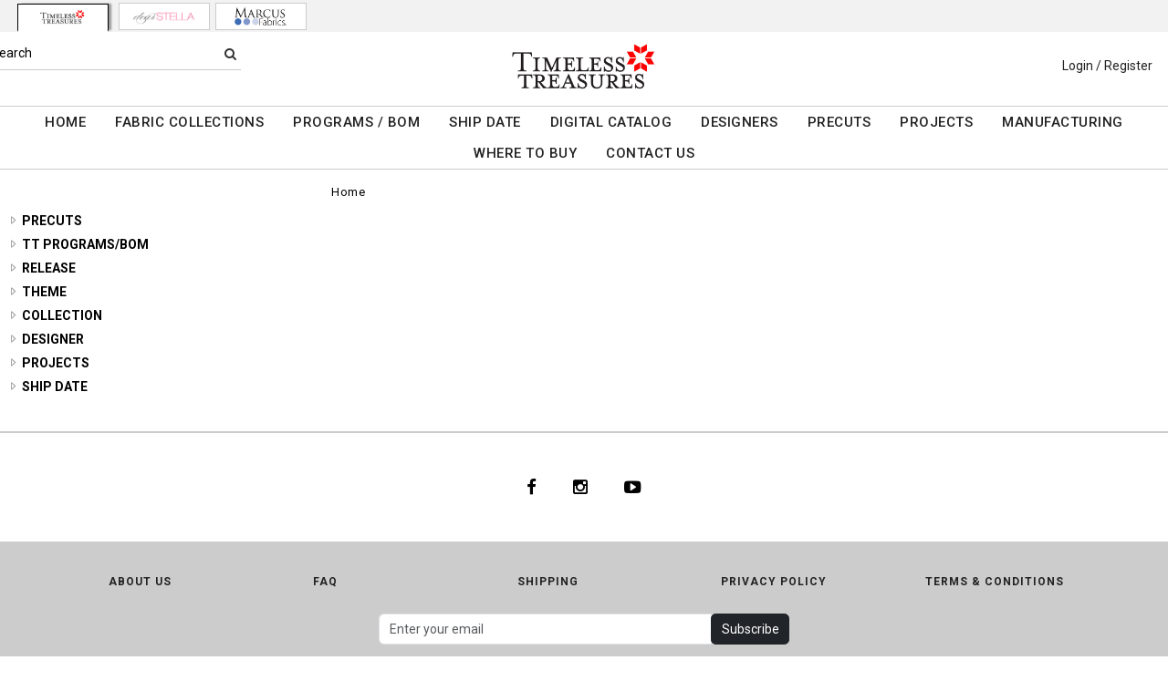

--- FILE ---
content_type: text/html; charset=UTF-8
request_url: https://www.ttfabrics.com/category/2-212526/comfort-amp-joy-holiday-stars/
body_size: 282728
content:
<!DOCTYPE html>
<html dir="LTR" lang="en">
<head>
                           
  <title>Category not found | Timeless Treasures Fabrics | Wholesale Fabric Supplier for Quilters | www.ttfabrics.com</title>
  <META NAME="description" Content="">
  <META NAME="author" Content="www.mod2.com">
  <META NAME="designer" Content="www.mod2.com">
  <META NAME="publisher" Content="www.mod2.com">
<meta http-equiv="Content-Type" content="text/html; charset=utf-8">
<meta content="width=device-width, initial-scale=1.0" name="viewport">
<base href="https://www.ttfabrics.com/">
<link rel="Shortcut Icon" href="https://www.ttfabrics.com/image/favicon-1/465b8ca7/favicon.ico" type="image/x-icon" />
<script async src="https://www.googletagmanager.com/gtag/js?id=G-0CR294PQY2"></script>
<script>window.dataLayer = window.dataLayer || [];function gtag(){dataLayer.push(arguments);}gtag('js', new Date());gtag('config', 'G-0CR294PQY2');</script>
<script src="js/jquery-3.7.0.min.js"></script>
<link rel="stylesheet" href="css/jquery-ui.1.13.2.css" type="text/css" />
<script type="text/javascript" src="js/jquery-ui.min.1.13.2.js"></script>  
<link rel="stylesheet" type="text/css" href="css/bootstrap.min.5.3.1.css">
<script type="text/javascript" src="js/popper.min.2.11.8.js"></script>
<script type="text/javascript" src="js/bootstrap.min.5.3.1.js"></script>
<script src="js/freewall.js" type="text/javascript"></script>
<script src="js/jssor.slider-28.0.0.min.js" type="text/javascript"></script>
<link rel="stylesheet" href="css/semantic.min.2.4.2.css" type="text/css" />
<script type="text/javascript" src="js/semantic.min.2.4.2.js"></script>
<script type="text/javascript" src="//translate.google.com/translate_a/element.js?cb=googleTranslateElementInit"></script>
<script type="text/javascript" src="js/translation.js"></script>
<script src="js/jquery.msgBox.js" type="text/javascript"></script>
<script src="js/lightslider.js"></script>
<script src="js/lightgallery.js"></script>
<script src="js/lg-zoom.min.js"></script>
<script src="js/jquery.mousewheel.min.js"></script>
<link rel="stylesheet" type="text/css" href="css/font-awesome.min.css">
<link rel="stylesheet" type="text/css" href="css/lightslider.css?v=1627928824">
<link rel="stylesheet" type="text/css" href="css/lightgallery.css?v=1627928824" />
<link rel="stylesheet" type="text/css" href="stylesheet.css?v=1768025917" rel="stylesheet" media="screen" type="text/css">
<link rel="stylesheet" type="text/css" href="msgBoxLight.css" rel="stylesheet" type="text/css">
<style>
div.msgBox { width: 550px; max-height:400px;   }
div.msgBoxContent { width:400px; max-height:300px;  }
@media screen and (max-width: 768px) {
  div.msgBox { max-width: 470px; max-height:400px;   } 
  div.msgBoxContent { max-width:320px; max-height:300px;}
}
@media screen and (max-width: 480px) {
  div.msgBox { max-width: 320px; max-height:510px;   }
  div.msgBoxContent { max-width: 235px; max-height:300px; }
}
.P-Items-Listing-Class {
 width: 375px;
}
</style>
<script>
$(document).ready(function() {
  var bootstrapButton = $.fn.button.noConflict();
  $.fn.bootstrapBtn = bootstrapButton;
  $( ".ButtonRoundedTopCorners" ).button({
     icons: { primary: 'icon-search'}
   });
});
</script>
</head>
<body  marginwidth="0" marginheight="0" topmargin="0" bottommargin="0" leftmargin="0" rightmargin="0">
<!-- header //-->
  <script type="text/javascript" src="js/ajax-tooltip_util.js"></script>
<script type="text/javascript" src="js/ajax-dynamic-content.js"></script>
<script type="text/javascript" src="js/ajax-tooltip.js"></script>
<link type="text/css" rel="stylesheet" href="js/floatbox/floatbox.css" />
<script type="text/javascript" src="js/floatbox/floatbox.js"></script>
<link rel="stylesheet" href="ajax-tooltip.css" media="screen" type="text/css">
<link rel="stylesheet" type="text/css" href="https://maxcdn.bootstrapcdn.com/font-awesome/4.5.0/css/font-awesome.min.css">
  
<link rel="stylesheet" type="text/css" href="themes/custom-themes/TTF/2/css/custom.css?v=1707309238">
<link rel="stylesheet" type="text/css" href="themes/logoplacement/2/css/header-logo.css?v=1743795350">
<link rel="stylesheet" type="text/css" href="css/custom-screen-width.css">
<!-- LANGUAGE DROPDOWN CUSTOM STYLE -->
<style>
  a.language {
    text-decoration: none !important;
    font-weight: normal !important;
  }
  .language li:hover {
    background-color: #F5F5F5 !important;
  }
  @media only screen and (max-width: 968px) {
    .language-container {
      display: none;
    }
  }
  .fa-phone, .fa-building, .fa-envelope {
    color:grey;
  }
  .top-header-small {
    display: none;
  }
</style>
<!-- END LANGUAGE DROPDOWN CUSTOM STYLE -->
<!--end style-->
<div id="browserupgrademessage" style="display:none;height:40px; padding: 7px; background-color:#F2F2F2 !important;" class="container-fluid text-center"><h3>You are using an outdated browser. For a faster, safer browsing experience, please consider upgrading.</h3></div><style> #website-topnav-container { height:35px; background-color:#F2F2F2 !important; } #website-topnav { float:left; text-align:center; border:none;  } @media only screen and (max-width: 968px) { #website-topnav { float:none; } }#website-topnav > li { margin:3px !important; } #website-topnav > li > a { opacity:1;width:100px; border-radius:0; border:1px solid #ccc; padding:5px; background-color:#fff;padding: 4px 0} #website-topnav > li > a:hover { opacity: 0.5; } #website-topnav > li > a:active, #website-topnav > li > a:visited { background: #fff !important;} #website-topnav > li.active > a:hover { background: #fff !important; opacity: 1; } #website-topnav > li.active > a { box-shadow:4px -1px 2px -1px #999;  box-shadow:1px 1px -2px #000; border-bottom: 2px solid #fff; border-left: 1px solid #000; border-right: 1px solid #000; border-top: 1px solid #000; margin:1px 5px; opacity: 1; } </style><div class="container-fluid" id="website-topnav-container">
<ul id="website-topnav" class="nav justify-content-center">
  <li class="nav-item active" id="wbnum_2"><a class="nav-link" href="#"><img  src="https://www.ttfabrics.com/image/dataIR-2/StoreLogo-1/w-250/h-150/0c690d49/STORE-LOGO.jpg" style="max-height: 20px; width:auto;" border="0" alt="Timeless Treasures" title="Timeless Treasures"></a></li>
<li class="nav-item"><a class="nav-link" href="https://www.dearstelladesign.com/" title="Dear Stella" target="_blank"><img  src="https://www.ttfabrics.com/image/dataIR-3/StoreLogo-1/w-250/h-150/2d7a9b8f/STORE-LOGO.jpg" style="max-height: 20px; width:auto;" border="0" alt="Dear Stella" title="Dear Stella"></a></li>
<li class="nav-item"><a class="nav-link" href="https://www.marcusfabrics.com/" title="Marcus Fabrics " target="_blank"><img  src="https://www.ttfabrics.com/image/dataIR-4/StoreLogo-1/w-250/h-150/013ee88a/STORE-LOGO.jpg" style="max-height: 20px; width:auto;" border="0" alt="Marcus Fabrics" title="Marcus Fabrics"></a></li>
</ul>
</div>
<table border="0" class="MainTable" align="center" cellspacing="0" cellpadding="0">
  <tr>
  <td class="MainLogoTopHeader">
  <div class="top-header-small"></div>
  <div class="top-header-container">
    
    
    <nav class="navbar navbar-expand-lg logo-container">
       <div class="navbar-header">
          <button type="button" class="navbar-toggler btn button-menu" id="button-menu" data-bs-toggle="collapse" data-bs-target="#main-navbar-collapse" aria-controls="main-navbar-collapse" aria-expanded="false"><i class="fa fa-bars fa-2x"></i></button>
                    <button type="button" class="navbar-toggler btn button-menu" id="button-search" data-bs-toggle="collapse" data-bs-target="#top-nav-search" aria-controls="top-nav-search" aria-expanded="false"><i class="fa fa-search fa-2x"></i></button>
          <a class="navbar-brand" href="https://www.ttfabrics.com/index.php"><img  src="https://www.ttfabrics.com/image/StoreLogo-1/w-250/h-150/0c690d49/store-logo.jpg" style="max-height: 150px; width:auto;" border="0" alt="Timeless Treasures" title="Timeless Treasures"></a>                   <button type="button" class="navbar-toggler btn button-cart position-relative" id="button-cart" data-bs-toggle="collapse" data-bs-target="#top-nav-menu" aria-controls="top-nav-menu" aria-expanded="false">
            <i class="fa fa-user fa-2x"></i>
          <span title="Cart Contents" id="mmcartqtycount" style="padding:10px;display:none;"><span style="display:none;min-width:23px; margin:10px 6px 0 -2px; color:#fff;font-weight:normal;" class="position-absolute translate-middle badge rounded-pill bg-danger" id="mcartqtycount">0</span></span>
         </button>
                </div>
              <div class="collapse navbar-collapse" id="top-nav-search">
         <ul class="nav navbar-nav">
           <li>
              <form name="search-top" action="https://www.ttfabrics.com/advanced_search_result.php" method="get">
                <div class="ui search">
                  <div class="top-search">
                    <ul>
                       <li> Search </li>
                       <li> <input type="hidden" name="searchitemslisting" value="1">                         <input type="text" class="prompt prompt-search" id="search-key-field" name="search-key" required value="">
                       </li>
                       <li> <button class="btn btn-link top-search-button" type="submit"> <i class="fa fa-search"></i></button></li>
                    </ul>
                  </div>
                  <div class="results" id="search-cat-result" style="margin-top: -2px; overflow-y: auto;"></div>
                </div>
              </form>
           </li>
         </ul>
       </div>
      <script>
      $('.ui.search')
       .search({
         type          : 'category',
         minCharacters : 2,
         error         : false,
         apiSettings   : {
           onResponse: function(searchResponse) {
             var
               response = {
                 results : {}
               };
             $.each(searchResponse.items, function(index, item) {
               var
                 categories = item.category_parent || 'Unknown',
                 maxResults = 20;
               if(index >= maxResults) {
                 return false;
               }
               if(response.results[categories] === undefined) {
                 response.results[categories] = {
                   name    : categories,
                   results : []
                 };
               }
               response.results[categories].results.push({
                 title       : item.category_child,
                 description : item.category_description,
                 url         : item.url
               });
             });
             return response;
           },
           url: 'https://www.ttfabrics.com/advanced_search_result.php?search-categories={query}'
         },
         onSelect(result, response) {
           $("#search-key-field").css("visibility","hidden");
         }
       });
       var searc_rheight=function(){ var h=$(window).height(); $("#search-cat-result").css("max-height",""+(h-80)+"px");  };
       $(document).ready(searc_rheight); 
       $(window).resize(searc_rheight); 
     </script>
          
     <div class="collapse navbar-collapse p-2 justify-content-end" id="top-nav-menu">
     
                 <ul class="nav navbar-nav navbar-right top-nav">
             <li class="nav-item">
                          <a href="https://www.ttfabrics.com/login.php" title="Login / Register">Login / Register</a>
                          </li>
                      </ul>
         
                       
         </div>
     

     
       </div>
  
    
    
      </nav>
 
     
   
   <nav class="navbar yamm navbar-expand-lg main-custom-navbar">
     <div class="collapse navbar-collapse" id="main-navbar-collapse">
        <ul class="nav navbar-nav top-mainmenu-nav" >
<li class="dropdown dropdown-lg" ><a   href="https://www.ttfabrics.com/index.php" title="HOME">HOME</a>
</li><li class="dropdown dropdown-lg" ><a   href="https://www.ttfabrics.com/category/collection-1-198564/?CatOpt=" title="FABRIC COLLECTIONS">FABRIC COLLECTIONS</a>
<ul  id="dropdown-135"  class="dropdown-menu dropdown-menu-lg" ><li class="nav-item"><a href="https://www.ttfabrics.com/category/release-1-198566//?CatOpt=1-198566&CatSubOpt=1-198566" title="RELEASES">RELEASES</a>
</li><li class="nav-item"><a href="https://www.ttfabrics.com/category/theme-1-198563//?CatOpt=1-198563" title="THEMES">THEMES</a>
</li><li class="nav-item"><a href="https://www.ttfabrics.com/category/collection-1-198564//?CatOpt=1-198564" title="COLLECTIONS">COLLECTIONS</a>
</li></ul></li><li class="dropdown yamm-fw dropdown-lg" ><a   href="https://www.ttfabrics.com/page/912/programs-bom/"  title="PROGRAMS / BOM">PROGRAMS / BOM</a>
</li><li class="dropdown dropdown-lg" ><a   href="https://www.ttfabrics.com/category/ship-date-1-198567/?CatOpt=1-198564" title="SHIP DATE">SHIP DATE</a>
<ul  id="dropdown-1500"  class="dropdown-menu dropdown-menu-lg" ><li class="nav-item"><a href="https://www.ttfabrics.com/category/2-220170/current-collections/?CatOpt=1-198564" title="CURRENT COLLECTIONS">CURRENT COLLECTIONS</a></li><li class="nav-item"><a href="https://www.ttfabrics.com/category/2-239072/february-2026/?CatOpt=1-198564" title="FEBRUARY 2026">FEBRUARY 2026</a></li><li class="nav-item"><a href="https://www.ttfabrics.com/category/2-240013/march-2026/?CatOpt=1-198564" title="MARCH 2026">MARCH 2026</a></li><li class="nav-item"><a href="https://www.ttfabrics.com/category/2-239769/april-2026/?CatOpt=1-198564" title="APRIL 2026">APRIL 2026</a></li><li class="nav-item"><a href="https://www.ttfabrics.com/category/2-239412/may-2026/?CatOpt=1-198564" title="MAY 2026">MAY 2026</a></li><li class="nav-item"><a href="https://www.ttfabrics.com/category/2-239770/june-2026/?CatOpt=1-198564" title="JUNE 2026">JUNE 2026</a></li><li class="nav-item"><a href="https://www.ttfabrics.com/category/2-241481/july-2026/?CatOpt=1-198564" title="JULY 2026">JULY 2026</a></li><li class="nav-item"><a href="https://www.ttfabrics.com/category/2-241482/august-2026/?CatOpt=1-198564" title="AUGUST 2026">AUGUST 2026</a></li></ul></li><li class="dropdown yamm-fw dropdown-lg" ><a   href="https://www.ttfabrics.com/page/138/digital-catalog/"  title="DIGITAL CATALOG">DIGITAL CATALOG</a>
</li><li class="dropdown yamm-fw dropdown-lg" ><a   href="https://www.ttfabrics.com/page/55/designers/"  title="DESIGNERS">DESIGNERS</a>
</li><li class="dropdown dropdown-lg" ><a   href="https://www.ttfabrics.com/category/precuts-1-228904/?CatOpt=1-228904" title="PRECUTS">PRECUTS</a>
<ul  id="dropdown-908"  class="dropdown-menu dropdown-menu-lg" ><li class="nav-item"><a href="https://www.ttfabrics.com/category/2-228906/2-5-strips/?CatOpt=1-228904" title="2.5&QUOT; STRIPS">2.5&QUOT; STRIPS</a></li><li class="nav-item"><a href="https://www.ttfabrics.com/category/2-228907/5-squares/?CatOpt=1-228904" title="5&QUOT; SQUARES">5&QUOT; SQUARES</a></li><li class="nav-item"><a href="https://www.ttfabrics.com/category/2-228908/10-squares/?CatOpt=1-228904" title="10&QUOT; SQUARES">10&QUOT; SQUARES</a></li><li class="nav-item"><a href="https://www.ttfabrics.com/category/2-228905/fat-quarters/?CatOpt=1-228904" title="FAT QUARTERS">FAT QUARTERS</a></li></ul></li><li class="dropdown yamm-fw dropdown-lg" ><a   href="https://www.ttfabrics.com/page/56/projects/"  title="PROJECTS">PROJECTS</a>
</li><li class="dropdown yamm-fw dropdown-lg" ><a   href="https://www.ttfabrics.com/page/62/manufacturing/"  title="MANUFACTURING">MANUFACTURING</a>
</li><li class="dropdown dropdown-lg"  title="WHERE TO BUY"><a   href="https://www.ttfabrics.com/page/1380/retail-stores/" target="_self" title="WHERE TO BUY">WHERE TO BUY</a>
<ul  id="dropdown-58"  class="dropdown-menu dropdown-menu-lg" ><li class="nav-item"><a href="https://www.ttfabrics.com/page/2080/retail-stores/"  title="Retail Stores">Retail Stores</a>
</li><li class="nav-item"><a href="https://www.ttfabrics.com/page/1746/online-retailers/"  title="Online Retailers">Online Retailers</a>
</li><li class="nav-item"><a href="https://www.ttfabrics.com/page/1381/us-sales-reps/"  title="US Sales Reps">US Sales Reps</a>
</li><li class="nav-item"><a href="https://www.ttfabrics.com/page/116/us-distributors/"  title="US Distributors">US Distributors</a>
</li><li class="nav-item"><a href="https://www.ttfabrics.com/page/1564/international-distributors/"  title="International Distributors">International Distributors</a>
</li></ul></li><li class="dropdown yamm-fw dropdown-lg" ><a   href="https://www.ttfabrics.com/contact_us.php" title="CONTACT US">CONTACT US</a>
</li>
</ul>   
     </div>
   </nav>
   
   <script>$(document).ready(function() {$(".yamm-fw > a").on("mouseenter",function() { this.focus(); });$("#button-cart").on("click", function() { $("#main-navbar-collapse").collapse("hide"); $("#top-nav-search").collapse("hide");});$("#button-menu").on("click", function() {$("#top-nav-menu").collapse("hide");$("#top-nav-search").collapse("hide");});$("#button-search").on("click", function(e) { $("#main-navbar-collapse").collapse("hide");$("#top-nav-menu").collapse("hide");});$("#top-nav-search").on("shown.bs.collapse" ,function() {setTimeout(function() {$("#search-key-field").focus();});});$('a[data-toggle="dropdown"]').click(function(e){if ($(window).width() >= 968) { e.preventDefault();location.href = $(this).attr("href");e.stopPropagation();}});});$(window).on("load resize",function(e){ if($(window).width() >= 968){$(".cart-desktop-only").show();}else{$(".cart-desktop-only").hide();} });</script>  </div>
    
           <div class="modal categories-filters" id="category-mobile-menu"  tabindex="-1" role="dialog" aria-hidden="true">
       <div class="modal-dialog modal-dialog-centered" role="document">
         <div class="modal-content">
          <div class="modal-header rounded-0">
             <h4 class="modal-title">Categories</h4>
             <button type="button" class="close btn btn-link" data-bs-dismiss="modal" aria-label="Close" aria-hidden="true"><i class="fa fa-close fa-lg"></i></button>  
          </div>
          <div class="modal-body">
                  <ul id="m-category-tree">
<li id="CT-1-228904"><span><a href="https://www.ttfabrics.com/category/1-228904/precuts/"><div class="cattile">PRECUTS</div></a></span>

<ul>
<li id="CT-2-228906"><a href="https://www.ttfabrics.com/category/2-228906/2-5-quot-strips/"><span>2.5&quot; STRIPS</span></a></li>
<li id="CT-2-228907"><a href="https://www.ttfabrics.com/category/2-228907/5-quot-squares/"><span>5&quot; SQUARES</span></a></li>
<li id="CT-2-228908"><a href="https://www.ttfabrics.com/category/2-228908/10-quot-squares/"><span>10&quot; SQUARES</span></a></li>
<li id="CT-2-228905"><a href="https://www.ttfabrics.com/category/2-228905/fat-quarters/"><span>FAT QUARTERS</span></a></li>
</ul>
</li>
<li id="CT-1-228345"><span><a href="https://www.ttfabrics.com/category/1-228345/tt-programs-bom/"><div class="cattile">TT PROGRAMS/BOM</div></a></span>

<ul>
<li id="CT-2-243923"><a href="https://www.ttfabrics.com/category/2-243923/tonga-radiant-meadow-botm/"><span>TONGA RADIANT MEADOW - BOTM</span></a></li>
<li id="CT-2-241655"><a href="https://www.ttfabrics.com/category/2-241655/tonga-chateau-botm/"><span>TONGA CHATEAU - BOTM</span></a></li>
<li id="CT-2-236743"><a href="https://www.ttfabrics.com/category/2-236743/tonga-forest-floor-botm/"><span>TONGA FOREST FLOOR - BOTM</span></a></li>
<li id="CT-2-238264"><a href="https://www.ttfabrics.com/category/2-238264/tonga-mayfair-botm/"><span>TONGA MAYFAIR - BOTM</span></a></li>
<li id="CT-2-235530"><a href="https://www.ttfabrics.com/category/2-235530/tonga-stormy-sea-botm/"><span>TONGA STORMY SEA - BOTM</span></a></li>
</ul>
</li>
<li id="CT-1-198566"><span><a href="https://www.ttfabrics.com/category/1-198566/release/"><div class="cattile">RELEASE</div></a></span>

<ul>
<li id="CT-2-240184"><a href="https://www.ttfabrics.com/category/2-240184/2026-q1-winter/"><span>2026 Q1 WINTER</span></a></li>
<li id="CT-2-239034"><a href="https://www.ttfabrics.com/category/2-239034/2026-holiday/"><span>2026 HOLIDAY</span></a></li>
<li id="CT-2-235441"><a href="https://www.ttfabrics.com/category/2-235441/2025-q4-fall/"><span>2025 Q4 FALL</span></a></li>
<li id="CT-2-235440"><a href="https://www.ttfabrics.com/category/2-235440/2025-q3-summer/"><span>2025 Q3 SUMMER</span></a></li>
<li id="CT-2-235439"><a href="https://www.ttfabrics.com/category/2-235439/2025-q2-spring/"><span>2025 Q2 SPRING</span></a></li>
<li id="CT-2-235438"><a href="https://www.ttfabrics.com/category/2-235438/2025-q1-winter/"><span>2025 Q1 WINTER</span></a></li>
<li id="CT-2-231690"><a href="https://www.ttfabrics.com/category/2-231690/2025-holiday/"><span>2025 HOLIDAY</span></a></li>
<li id="CT-2-233466"><a href="https://www.ttfabrics.com/category/2-233466/2024-q4-fall/"><span>2024 Q4 FALL</span></a></li>
<li id="CT-2-231677"><a href="https://www.ttfabrics.com/category/2-231677/2024-q3-summer/"><span>2024 Q3 SUMMER</span></a></li>
<li id="CT-2-230199"><a href="https://www.ttfabrics.com/category/2-230199/2024-q2-spring/"><span>2024 Q2 SPRING</span></a></li>
<li id="CT-2-229379"><a href="https://www.ttfabrics.com/category/2-229379/2024-q1-winter/"><span>2024 Q1 WINTER</span></a></li>
</ul>
</li>
<li id="CT-1-198563"><span><a href="https://www.ttfabrics.com/category/1-198563/theme/"><div class="cattile">THEME</div></a></span>

<ul>
<li id="CT-2-199283"><a href="https://www.ttfabrics.com/category/2-199283/11-inch-stripes/"><span>11 INCH STRIPES</span></a></li>
<li id="CT-2-198621"><a href="https://www.ttfabrics.com/category/2-198621/abstract-geo/"><span>ABSTRACT/GEO</span></a></li>
<li id="CT-2-198620"><a href="https://www.ttfabrics.com/category/2-198620/animals-bugs/"><span>ANIMALS/BUGS</span></a></li>
<li id="CT-2-198622"><a href="https://www.ttfabrics.com/category/2-198622/asian/"><span>ASIAN</span></a></li>
<li id="CT-2-198624"><a href="https://www.ttfabrics.com/category/2-198624/batiks/"><span>BATIKS</span></a></li>
<li id="CT-2-198623"><a href="https://www.ttfabrics.com/category/2-198623/blenders/"><span>BLENDERS</span></a></li>
<li id="CT-2-199281"><a href="https://www.ttfabrics.com/category/2-199281/coastal-beach/"><span>COASTAL/BEACH</span></a></li>
<li id="CT-2-198627"><a href="https://www.ttfabrics.com/category/2-198627/fantasy/"><span>FANTASY</span></a></li>
<li id="CT-2-198628"><a href="https://www.ttfabrics.com/category/2-198628/flannel/"><span>FLANNEL</span></a></li>
<li id="CT-2-198629"><a href="https://www.ttfabrics.com/category/2-198629/floral/"><span>FLORAL</span></a></li>
<li id="CT-2-198630"><a href="https://www.ttfabrics.com/category/2-198630/food-beverage/"><span>FOOD/BEVERAGE</span></a></li>
<li id="CT-2-198631"><a href="https://www.ttfabrics.com/category/2-198631/games-sports/"><span>GAMES/SPORTS</span></a></li>
<li id="CT-2-198632"><a href="https://www.ttfabrics.com/category/2-198632/glow-in-the-dark/"><span>GLOW IN THE DARK</span></a></li>
<li id="CT-2-198633"><a href="https://www.ttfabrics.com/category/2-198633/holiday/"><span>HOLIDAY</span></a></li>
<li id="CT-2-199287"><a href="https://www.ttfabrics.com/category/2-199287/inspirational/"><span>INSPIRATIONAL</span></a></li>
<li id="CT-2-198636"><a href="https://www.ttfabrics.com/category/2-198636/metallic/"><span>METALLIC</span></a></li>
<li id="CT-2-211274"><a href="https://www.ttfabrics.com/category/2-211274/minky/"><span>MINKY</span></a></li>
<li id="CT-2-198637"><a href="https://www.ttfabrics.com/category/2-198637/music/"><span>MUSIC</span></a></li>
<li id="CT-2-198638"><a href="https://www.ttfabrics.com/category/2-198638/nature-landscapes/"><span>NATURE/LANDSCAPES</span></a></li>
<li id="CT-2-199282"><a href="https://www.ttfabrics.com/category/2-199282/novelty/"><span>NOVELTY</span></a></li>
<li id="CT-2-198639"><a href="https://www.ttfabrics.com/category/2-198639/panels/"><span>PANELS</span></a></li>
<li id="CT-2-198641"><a href="https://www.ttfabrics.com/category/2-198641/patriotic/"><span>PATRIOTIC</span></a></li>
<li id="CT-2-198642"><a href="https://www.ttfabrics.com/category/2-198642/precuts/"><span>PRECUTS</span></a></li>
<li id="CT-2-210161"><a href="https://www.ttfabrics.com/category/2-210161/solids/"><span>SOLIDS</span></a></li>
<li id="CT-2-198643"><a href="https://www.ttfabrics.com/category/2-198643/southwest/"><span>SOUTHWEST</span></a></li>
<li id="CT-2-198645"><a href="https://www.ttfabrics.com/category/2-198645/transportation/"><span>TRANSPORTATION</span></a></li>
<li id="CT-2-199289"><a href="https://www.ttfabrics.com/category/2-199289/travel/"><span>TRAVEL</span></a></li>
<li id="CT-2-198644"><a href="https://www.ttfabrics.com/category/2-198644/space-science/"><span>SPACE/SCIENCE</span></a></li>
<li id="CT-2-207662"><a href="https://www.ttfabrics.com/category/2-207662/wide-58-quot-/"><span>WIDE 58&quot;</span></a></li>
<li id="CT-2-198626"><a href="https://www.ttfabrics.com/category/2-198626/wide-backs-108-inch/"><span>WIDE BACKS - 108 INCH</span></a></li>
</ul>
</li>
<li id="CT-1-198564"><span><a href="https://www.ttfabrics.com/category/1-198564/collection/"><div class="cattile">COLLECTION</div></a></span>

<ul>
<li id="CT-2-231500"><a href="https://www.ttfabrics.com/category/2-231500/advice-from-a-sunflower/"><span>ADVICE FROM A SUNFLOWER</span></a></li>
<li id="CT-2-242953"><a href="https://www.ttfabrics.com/category/2-242953/are-you-kitten-me-/"><span>ARE YOU KITTEN ME?</span></a></li>
<li id="CT-2-240188"><a href="https://www.ttfabrics.com/category/2-240188/aurora/"><span>AURORA</span></a></li>
<li id="CT-2-241247"><a href="https://www.ttfabrics.com/category/2-241247/autumn-mist/"><span>AUTUMN MIST</span></a></li>
<li id="CT-2-225330"><a href="https://www.ttfabrics.com/category/2-225330/baby-flannel/"><span>BABY FLANNEL</span></a></li>
<li id="CT-2-210254"><a href="https://www.ttfabrics.com/category/2-210254/basics/"><span>BASICS</span></a></li>
<li id="CT-2-236705"><a href="https://www.ttfabrics.com/category/2-236705/beacon-of-light/"><span>BEACON OF LIGHT</span></a></li>
<li id="CT-2-235091"><a href="https://www.ttfabrics.com/category/2-235091/bellagio/"><span>BELLAGIO</span></a></li>
<li id="CT-2-230445"><a href="https://www.ttfabrics.com/category/2-230445/belle-fleur/"><span>BELLE FLEUR</span></a></li>
<li id="CT-2-233193"><a href="https://www.ttfabrics.com/category/2-233193/berry-sweet/"><span>BERRY SWEET</span></a></li>
<li id="CT-2-232494"><a href="https://www.ttfabrics.com/category/2-232494/bewitched/"><span>BEWITCHED</span></a></li>
<li id="CT-2-207558"><a href="https://www.ttfabrics.com/category/2-207558/blackout/"><span>BLACKOUT</span></a></li>
<li id="CT-2-242945"><a href="https://www.ttfabrics.com/category/2-242945/blood-sweat-amp-shears/"><span>BLOOD SWEAT &amp; SHEARS</span></a></li>
<li id="CT-2-221916"><a href="https://www.ttfabrics.com/category/2-221916/butterfly-garden/"><span>BUTTERFLY GARDEN</span></a></li>
<li id="CT-2-241019"><a href="https://www.ttfabrics.com/category/2-241019/calico-cat/"><span>CALICO CAT</span></a></li>
<li id="CT-2-231890"><a href="https://www.ttfabrics.com/category/2-231890/chicken-scratch/"><span>CHICKEN SCRATCH</span></a></li>
<li id="CT-2-241488"><a href="https://www.ttfabrics.com/category/2-241488/christmas-cheer/"><span>CHRISTMAS CHEER</span></a></li>
<li id="CT-2-232328"><a href="https://www.ttfabrics.com/category/2-232328/classical-music/"><span>CLASSICAL MUSIC</span></a></li>
<li id="CT-2-233294"><a href="https://www.ttfabrics.com/category/2-233294/coffee/"><span>COFFEE</span></a></li>
<li id="CT-2-232035"><a href="https://www.ttfabrics.com/category/2-232035/colorstock/"><span>COLORSTOCK</span></a></li>
<li id="CT-2-237514"><a href="https://www.ttfabrics.com/category/2-237514/connected-by-heart/"><span>CONNECTED BY HEART</span></a></li>
<li id="CT-2-241316"><a href="https://www.ttfabrics.com/category/2-241316/cowboy-christmas/"><span>COWBOY CHRISTMAS</span></a></li>
<li id="CT-2-235172"><a href="https://www.ttfabrics.com/category/2-235172/day-of-the-dead/"><span>DAY OF THE DEAD</span></a></li>
<li id="CT-2-237775"><a href="https://www.ttfabrics.com/category/2-237775/dinosaur-dig/"><span>DINOSAUR DIG</span></a></li>
<li id="CT-2-241861"><a href="https://www.ttfabrics.com/category/2-241861/disco-cowgirl/"><span>DISCO COWGIRL</span></a></li>
<li id="CT-2-238935"><a href="https://www.ttfabrics.com/category/2-238935/dogs-rule/"><span>DOGS RULE</span></a></li>
<li id="CT-2-212756"><a href="https://www.ttfabrics.com/category/2-212756/dots/"><span>DOTS</span></a></li>
<li id="CT-2-241230"><a href="https://www.ttfabrics.com/category/2-241230/down-the-rabbit-hole/"><span>DOWN THE RABBIT HOLE</span></a></li>
<li id="CT-2-239555"><a href="https://www.ttfabrics.com/category/2-239555/dragon-fire/"><span>DRAGON FIRE</span></a></li>
<li id="CT-2-231892"><a href="https://www.ttfabrics.com/category/2-231892/dragonfly-illusion/"><span>DRAGONFLY ILLUSION</span></a></li>
<li id="CT-2-238546"><a href="https://www.ttfabrics.com/category/2-238546/dragonfly-mist/"><span>DRAGONFLY MIST</span></a></li>
<li id="CT-2-236435"><a href="https://www.ttfabrics.com/category/2-236435/dragonfly-shine/"><span>DRAGONFLY SHINE</span></a></li>
<li id="CT-2-231151"><a href="https://www.ttfabrics.com/category/2-231151/dragons/"><span>DRAGONS</span></a></li>
<li id="CT-2-243114"><a href="https://www.ttfabrics.com/category/2-243114/endless-sky/"><span>ENDLESS SKY</span></a></li>
<li id="CT-2-237180"><a href="https://www.ttfabrics.com/category/2-237180/escapade/"><span>ESCAPADE</span></a></li>
<li id="CT-2-240208"><a href="https://www.ttfabrics.com/category/2-240208/evening-glow/"><span>EVENING GLOW</span></a></li>
<li id="CT-2-210174"><a href="https://www.ttfabrics.com/category/2-210174/extra-wide-backings/"><span>EXTRA WIDE BACKINGS</span></a></li>
<li id="CT-2-234287"><a href="https://www.ttfabrics.com/category/2-234287/faith/"><span>FAITH</span></a></li>
<li id="CT-2-234683"><a href="https://www.ttfabrics.com/category/2-234683/fall-festival/"><span>FALL FESTIVAL</span></a></li>
<li id="CT-2-240945"><a href="https://www.ttfabrics.com/category/2-240945/feline-fanatic/"><span>FELINE FANATIC</span></a></li>
<li id="CT-2-241527"><a href="https://www.ttfabrics.com/category/2-241527/feline-spooky/"><span>FELINE SPOOKY</span></a></li>
<li id="CT-2-230306"><a href="https://www.ttfabrics.com/category/2-230306/fire-rescue/"><span>FIRE RESCUE</span></a></li>
<li id="CT-2-238764"><a href="https://www.ttfabrics.com/category/2-238764/fitness-fanatic/"><span>FITNESS FANATIC</span></a></li>
<li id="CT-2-236677"><a href="https://www.ttfabrics.com/category/2-236677/flutter/"><span>FLUTTER</span></a></li>
<li id="CT-2-235893"><a href="https://www.ttfabrics.com/category/2-235893/forest-whisper/"><span>FOREST WHISPER</span></a></li>
<li id="CT-2-239056"><a href="https://www.ttfabrics.com/category/2-239056/fresh-fruit/"><span>FRESH FRUIT</span></a></li>
<li id="CT-2-241117"><a href="https://www.ttfabrics.com/category/2-241117/fright-night/"><span>FRIGHT NIGHT</span></a></li>
<li id="CT-2-241844"><a href="https://www.ttfabrics.com/category/2-241844/fruity-popsicles/"><span>FRUITY POPSICLES</span></a></li>
<li id="CT-2-234369"><a href="https://www.ttfabrics.com/category/2-234369/garden-delight/"><span>GARDEN DELIGHT</span></a></li>
<li id="CT-2-234562"><a href="https://www.ttfabrics.com/category/2-234562/gather-with-a-grateful-heart/"><span>GATHER WITH A GRATEFUL HEART</span></a></li>
<li id="CT-2-241300"><a href="https://www.ttfabrics.com/category/2-241300/ginger-cat-christmas/"><span>GINGER CAT CHRISTMAS</span></a></li>
<li id="CT-2-240522"><a href="https://www.ttfabrics.com/category/2-240522/give-thanks/"><span>GIVE THANKS</span></a></li>
<li id="CT-2-222628"><a href="https://www.ttfabrics.com/category/2-222628/glow-in-the-dark/"><span>GLOW IN THE DARK</span></a></li>
<li id="CT-2-237770"><a href="https://www.ttfabrics.com/category/2-237770/good-luck-charm/"><span>GOOD LUCK CHARM</span></a></li>
<li id="CT-2-237657"><a href="https://www.ttfabrics.com/category/2-237657/got-the-munchies/"><span>GOT THE MUNCHIES</span></a></li>
<li id="CT-2-238578"><a href="https://www.ttfabrics.com/category/2-238578/hacienda/"><span>HACIENDA</span></a></li>
<li id="CT-2-239567"><a href="https://www.ttfabrics.com/category/2-239567/happy-hour/"><span>HAPPY HOUR</span></a></li>
<li id="CT-2-238612"><a href="https://www.ttfabrics.com/category/2-238612/happy-place/"><span>HAPPY PLACE</span></a></li>
<li id="CT-2-241133"><a href="https://www.ttfabrics.com/category/2-241133/here-comes-santa-claws/"><span>HERE COMES SANTA CLAWS</span></a></li>
<li id="CT-2-236651"><a href="https://www.ttfabrics.com/category/2-236651/hippie-gnomes/"><span>HIPPIE GNOMES</span></a></li>
<li id="CT-2-200448"><a href="https://www.ttfabrics.com/category/2-200448/holiday-blenders/"><span>HOLIDAY BLENDERS</span></a></li>
<li id="CT-2-240200"><a href="https://www.ttfabrics.com/category/2-240200/holiday-lights/"><span>HOLIDAY LIGHTS</span></a></li>
<li id="CT-2-238436"><a href="https://www.ttfabrics.com/category/2-238436/home-on-the-range/"><span>HOME ON THE RANGE</span></a></li>
<li id="CT-2-234232"><a href="https://www.ttfabrics.com/category/2-234232/honey-bear/"><span>HONEY BEAR</span></a></li>
<li id="CT-2-241575"><a href="https://www.ttfabrics.com/category/2-241575/hydrangea-dream/"><span>HYDRANGEA DREAM</span></a></li>
<li id="CT-2-242946"><a href="https://www.ttfabrics.com/category/2-242946/i-love-dogs/"><span>I LOVE DOGS</span></a></li>
<li id="CT-2-233215"><a href="https://www.ttfabrics.com/category/2-233215/i-m-with-the-band/"><span>I'M WITH THE BAND</span></a></li>
<li id="CT-2-242987"><a href="https://www.ttfabrics.com/category/2-242987/imperial-bloom/"><span>IMPERIAL BLOOM</span></a></li>
<li id="CT-2-241258"><a href="https://www.ttfabrics.com/category/2-241258/impression/"><span>IMPRESSION</span></a></li>
<li id="CT-2-238630"><a href="https://www.ttfabrics.com/category/2-238630/in-love/"><span>IN LOVE</span></a></li>
<li id="CT-2-243336"><a href="https://www.ttfabrics.com/category/2-243336/into-the-woods/"><span>INTO THE WOODS</span></a></li>
<li id="CT-2-194680"><a href="https://www.ttfabrics.com/category/2-194680/java-blenders/"><span>JAVA BLENDERS</span></a></li>
<li id="CT-2-239566"><a href="https://www.ttfabrics.com/category/2-239566/keep-on-truckin-/"><span>KEEP ON TRUCKIN'</span></a></li>
<li id="CT-2-220187"><a href="https://www.ttfabrics.com/category/2-220187/kyoto-garden/"><span>KYOTO GARDEN</span></a></li>
<li id="CT-2-232249"><a href="https://www.ttfabrics.com/category/2-232249/let-freedom-ring/"><span>LET FREEDOM RING</span></a></li>
<li id="CT-2-239457"><a href="https://www.ttfabrics.com/category/2-239457/let-your-light-shine/"><span>LET YOUR LIGHT SHINE</span></a></li>
<li id="CT-2-234130"><a href="https://www.ttfabrics.com/category/2-234130/limoncello/"><span>LIMONCELLO</span></a></li>
<li id="CT-2-239848"><a href="https://www.ttfabrics.com/category/2-239848/living-color/"><span>LIVING COLOR</span></a></li>
<li id="CT-2-240014"><a href="https://www.ttfabrics.com/category/2-240014/looking-glass/"><span>LOOKING GLASS</span></a></li>
<li id="CT-2-235796"><a href="https://www.ttfabrics.com/category/2-235796/lotus-garden/"><span>LOTUS GARDEN</span></a></li>
<li id="CT-2-241891"><a href="https://www.ttfabrics.com/category/2-241891/love-spell/"><span>LOVE SPELL</span></a></li>
<li id="CT-2-242121"><a href="https://www.ttfabrics.com/category/2-242121/lumiere/"><span>LUMIERE</span></a></li>
<li id="CT-2-235703"><a href="https://www.ttfabrics.com/category/2-235703/mad-scientist/"><span>MAD SCIENTIST</span></a></li>
<li id="CT-2-228041"><a href="https://www.ttfabrics.com/category/2-228041/mahjong/"><span>MAHJONG</span></a></li>
<li id="CT-2-239076"><a href="https://www.ttfabrics.com/category/2-239076/meadow-bloom/"><span>MEADOW BLOOM</span></a></li>
<li id="CT-2-240085"><a href="https://www.ttfabrics.com/category/2-240085/meow-you-doing-/"><span>MEOW YOU DOING?</span></a></li>
<li id="CT-2-235058"><a href="https://www.ttfabrics.com/category/2-235058/mermaid/"><span>MERMAID</span></a></li>
<li id="CT-2-242058"><a href="https://www.ttfabrics.com/category/2-242058/merry-christmas/"><span>MERRY CHRISTMAS</span></a></li>
<li id="CT-2-234459"><a href="https://www.ttfabrics.com/category/2-234459/misty-mountain/"><span>MISTY MOUNTAIN</span></a></li>
<li id="CT-2-239810"><a href="https://www.ttfabrics.com/category/2-239810/moonlight/"><span>MOONLIGHT</span></a></li>
<li id="CT-2-241449"><a href="https://www.ttfabrics.com/category/2-241449/mystic-meadow/"><span>MYSTIC MEADOW</span></a></li>
<li id="CT-2-234430"><a href="https://www.ttfabrics.com/category/2-234430/northern-lights/"><span>NORTHERN LIGHTS</span></a></li>
<li id="CT-2-238240"><a href="https://www.ttfabrics.com/category/2-238240/northwest-favorites/"><span>NORTHWEST FAVORITES</span></a></li>
<li id="CT-2-241679"><a href="https://www.ttfabrics.com/category/2-241679/on-the-bright-side/"><span>ON THE BRIGHT SIDE</span></a></li>
<li id="CT-2-237717"><a href="https://www.ttfabrics.com/category/2-237717/open-road/"><span>OPEN ROAD</span></a></li>
<li id="CT-2-243213"><a href="https://www.ttfabrics.com/category/2-243213/our-little-adventure/"><span>OUR LITTLE ADVENTURE</span></a></li>
<li id="CT-2-238409"><a href="https://www.ttfabrics.com/category/2-238409/painted-cactus/"><span>PAINTED CACTUS</span></a></li>
<li id="CT-2-236031"><a href="https://www.ttfabrics.com/category/2-236031/painted-guitar/"><span>PAINTED GUITAR</span></a></li>
<li id="CT-2-236364"><a href="https://www.ttfabrics.com/category/2-236364/pansy-perfection/"><span>PANSY PERFECTION</span></a></li>
<li id="CT-2-208267"><a href="https://www.ttfabrics.com/category/2-208267/par-for-the-course/"><span>PAR FOR THE COURSE</span></a></li>
<li id="CT-2-241008"><a href="https://www.ttfabrics.com/category/2-241008/paradise-island/"><span>PARADISE ISLAND</span></a></li>
<li id="CT-2-239353"><a href="https://www.ttfabrics.com/category/2-239353/path-to-freedom/"><span>PATH TO FREEDOM</span></a></li>
<li id="CT-2-241327"><a href="https://www.ttfabrics.com/category/2-241327/pawsitively-chic/"><span>PAWSITIVELY CHIC</span></a></li>
<li id="CT-2-241292"><a href="https://www.ttfabrics.com/category/2-241292/peace-amp-harmony/"><span>PEACE &amp; HARMONY</span></a></li>
<li id="CT-2-237556"><a href="https://www.ttfabrics.com/category/2-237556/petal-power/"><span>PETAL POWER</span></a></li>
<li id="CT-2-228581"><a href="https://www.ttfabrics.com/category/2-228581/pink-ribbon/"><span>PINK RIBBON</span></a></li>
<li id="CT-2-217436"><a href="https://www.ttfabrics.com/category/2-217436/pinstripes/"><span>PINSTRIPES</span></a></li>
<li id="CT-2-237460"><a href="https://www.ttfabrics.com/category/2-237460/poppy-passion/"><span>POPPY PASSION</span></a></li>
<li id="CT-2-241075"><a href="https://www.ttfabrics.com/category/2-241075/poppy-serenade/"><span>POPPY SERENADE</span></a></li>
<li id="CT-2-239617"><a href="https://www.ttfabrics.com/category/2-239617/pre-historic/"><span>PRE-HISTORIC</span></a></li>
<li id="CT-2-241150"><a href="https://www.ttfabrics.com/category/2-241150/pretty-in-pink/"><span>PRETTY IN PINK</span></a></li>
<li id="CT-2-243208"><a href="https://www.ttfabrics.com/category/2-243208/puparazzi/"><span>PUPARAZZI</span></a></li>
<li id="CT-2-241537"><a href="https://www.ttfabrics.com/category/2-241537/purrfect-patchwork/"><span>PURRFECT PATCHWORK</span></a></li>
<li id="CT-2-243296"><a href="https://www.ttfabrics.com/category/2-243296/purrfection-flannel/"><span>PURRFECTION FLANNEL</span></a></li>
<li id="CT-2-214348"><a href="https://www.ttfabrics.com/category/2-214348/rainbow-pets/"><span>RAINBOW PETS</span></a></li>
<li id="CT-2-241969"><a href="https://www.ttfabrics.com/category/2-241969/remix/"><span>REMIX</span></a></li>
<li id="CT-2-218576"><a href="https://www.ttfabrics.com/category/2-218576/route-66/"><span>ROUTE 66</span></a></li>
<li id="CT-2-241564"><a href="https://www.ttfabrics.com/category/2-241564/scaredy-cats/"><span>SCAREDY CATS</span></a></li>
<li id="CT-2-240193"><a href="https://www.ttfabrics.com/category/2-240193/secret-hollow/"><span>SECRET HOLLOW</span></a></li>
<li id="CT-2-238479"><a href="https://www.ttfabrics.com/category/2-238479/serenity-prayer/"><span>SERENITY PRAYER</span></a></li>
<li id="CT-2-234698"><a href="https://www.ttfabrics.com/category/2-234698/sewing-mends-the-soul/"><span>SEWING MENDS THE SOUL</span></a></li>
<li id="CT-2-197851"><a href="https://www.ttfabrics.com/category/2-197851/shimmer/"><span>SHIMMER</span></a></li>
<li id="CT-2-237650"><a href="https://www.ttfabrics.com/category/2-237650/smitten-kitten/"><span>SMITTEN KITTEN</span></a></li>
<li id="CT-2-211275"><a href="https://www.ttfabrics.com/category/2-211275/softie/"><span>SOFTIE</span></a></li>
<li id="CT-2-211440"><a href="https://www.ttfabrics.com/category/2-211440/soho-solids/"><span>SOHO SOLIDS</span></a></li>
<li id="CT-2-224126"><a href="https://www.ttfabrics.com/category/2-224126/solidish/"><span>SOLIDISH</span></a></li>
<li id="CT-2-231093"><a href="https://www.ttfabrics.com/category/2-231093/sonata/"><span>SONATA</span></a></li>
<li id="CT-2-239624"><a href="https://www.ttfabrics.com/category/2-239624/sophisticat/"><span>SOPHISTICAT</span></a></li>
<li id="CT-2-233247"><a href="https://www.ttfabrics.com/category/2-233247/southwest-sunset/"><span>SOUTHWEST SUNSET</span></a></li>
<li id="CT-2-239774"><a href="https://www.ttfabrics.com/category/2-239774/spaced-out/"><span>SPACED OUT</span></a></li>
<li id="CT-2-236417"><a href="https://www.ttfabrics.com/category/2-236417/stroke-of-genius/"><span>STROKE OF GENIUS</span></a></li>
<li id="CT-2-234478"><a href="https://www.ttfabrics.com/category/2-234478/sunflower-symphony/"><span>SUNFLOWER SYMPHONY</span></a></li>
<li id="CT-2-241492"><a href="https://www.ttfabrics.com/category/2-241492/sweet-treats/"><span>SWEET TREATS</span></a></li>
<li id="CT-2-235499"><a href="https://www.ttfabrics.com/category/2-235499/teacup-kitty/"><span>TEACUP KITTY</span></a></li>
<li id="CT-2-237271"><a href="https://www.ttfabrics.com/category/2-237271/thankful/"><span>THANKFUL</span></a></li>
<li id="CT-2-236995"><a href="https://www.ttfabrics.com/category/2-236995/the-sweet-life/"><span>THE SWEET LIFE</span></a></li>
<li id="CT-2-231755"><a href="https://www.ttfabrics.com/category/2-231755/thread-amp-thimble/"><span>THREAD &amp; THIMBLE</span></a></li>
<li id="CT-2-239771"><a href="https://www.ttfabrics.com/category/2-239771/thrill-seeker/"><span>THRILL SEEKER</span></a></li>
<li id="CT-2-220871"><a href="https://www.ttfabrics.com/category/2-220871/tie-dye/"><span>TIE-DYE</span></a></li>
<li id="CT-2-239941"><a href="https://www.ttfabrics.com/category/2-239941/til-the-cows-come-home/"><span>TIL THE COWS COME HOME</span></a></li>
<li id="CT-2-236224"><a href="https://www.ttfabrics.com/category/2-236224/tonga-apple-basket/"><span>TONGA APPLE BASKET</span></a></li>
<li id="CT-2-239690"><a href="https://www.ttfabrics.com/category/2-239690/tonga-blossom/"><span>TONGA BLOSSOM</span></a></li>
<li id="CT-2-239691"><a href="https://www.ttfabrics.com/category/2-239691/tonga-blossom-accents/"><span>TONGA BLOSSOM ACCENTS</span></a></li>
<li id="CT-2-243057"><a href="https://www.ttfabrics.com/category/2-243057/tonga-cabo/"><span>TONGA CABO</span></a></li>
<li id="CT-2-231683"><a href="https://www.ttfabrics.com/category/2-231683/tonga-cedar-amp-sleighbells/"><span>TONGA CEDAR &amp; SLEIGHBELLS</span></a></li>
<li id="CT-2-238725"><a href="https://www.ttfabrics.com/category/2-238725/tonga-chateau/"><span>TONGA CHATEAU</span></a></li>
<li id="CT-2-239692"><a href="https://www.ttfabrics.com/category/2-239692/tonga-ember/"><span>TONGA EMBER</span></a></li>
<li id="CT-2-239687"><a href="https://www.ttfabrics.com/category/2-239687/tonga-fandango/"><span>TONGA FANDANGO</span></a></li>
<li id="CT-2-239688"><a href="https://www.ttfabrics.com/category/2-239688/tonga-fandango-accents/"><span>TONGA FANDANGO ACCENTS</span></a></li>
<li id="CT-2-235258"><a href="https://www.ttfabrics.com/category/2-235258/tonga-farm-sweet-home/"><span>TONGA FARM SWEET HOME</span></a></li>
<li id="CT-2-235704"><a href="https://www.ttfabrics.com/category/2-235704/tonga-forest-floor/"><span>TONGA FOREST FLOOR</span></a></li>
<li id="CT-2-243033"><a href="https://www.ttfabrics.com/category/2-243033/tonga-geranium/"><span>TONGA GERANIUM</span></a></li>
<li id="CT-2-240154"><a href="https://www.ttfabrics.com/category/2-240154/tonga-lilypad/"><span>TONGA LILYPAD</span></a></li>
<li id="CT-2-239162"><a href="https://www.ttfabrics.com/category/2-239162/tonga-linen/"><span>TONGA LINEN</span></a></li>
<li id="CT-2-235967"><a href="https://www.ttfabrics.com/category/2-235967/tonga-mayfair/"><span>TONGA MAYFAIR</span></a></li>
<li id="CT-2-239689"><a href="https://www.ttfabrics.com/category/2-239689/tonga-mermaid/"><span>TONGA MERMAID</span></a></li>
<li id="CT-2-230261"><a href="https://www.ttfabrics.com/category/2-230261/tonga-paradise/"><span>TONGA PARADISE</span></a></li>
<li id="CT-2-238594"><a href="https://www.ttfabrics.com/category/2-238594/tonga-patriot-s-pride/"><span>TONGA PATRIOT'S PRIDE</span></a></li>
<li id="CT-2-240086"><a href="https://www.ttfabrics.com/category/2-240086/tonga-poinsettia/"><span>TONGA POINSETTIA</span></a></li>
<li id="CT-2-241788"><a href="https://www.ttfabrics.com/category/2-241788/tonga-radiant-meadow/"><span>TONGA RADIANT MEADOW</span></a></li>
<li id="CT-2-240120"><a href="https://www.ttfabrics.com/category/2-240120/tonga-raven/"><span>TONGA RAVEN</span></a></li>
<li id="CT-2-240147"><a href="https://www.ttfabrics.com/category/2-240147/tonga-raven-accents/"><span>TONGA RAVEN ACCENTS</span></a></li>
<li id="CT-2-240713"><a href="https://www.ttfabrics.com/category/2-240713/tonga-riverside/"><span>TONGA RIVERSIDE</span></a></li>
<li id="CT-2-233880"><a href="https://www.ttfabrics.com/category/2-233880/tonga-usa/"><span>TONGA USA</span></a></li>
<li id="CT-2-234036"><a href="https://www.ttfabrics.com/category/2-234036/tonga-usa-accents/"><span>TONGA USA ACCENTS</span></a></li>
<li id="CT-2-236223"><a href="https://www.ttfabrics.com/category/2-236223/tonga-valley-blossom/"><span>TONGA VALLEY BLOSSOM</span></a></li>
<li id="CT-2-202315"><a href="https://www.ttfabrics.com/category/2-202315/tonga-wallflowers/"><span>TONGA WALLFLOWERS</span></a></li>
<li id="CT-2-236434"><a href="https://www.ttfabrics.com/category/2-236434/tour-around-the-world/"><span>TOUR AROUND THE WORLD</span></a></li>
<li id="CT-2-239413"><a href="https://www.ttfabrics.com/category/2-239413/twirl/"><span>TWIRL</span></a></li>
<li id="CT-2-241876"><a href="https://www.ttfabrics.com/category/2-241876/underwater-paradise/"><span>UNDERWATER PARADISE</span></a></li>
<li id="CT-2-238429"><a href="https://www.ttfabrics.com/category/2-238429/water-s-edge/"><span>WATER'S EDGE</span></a></li>
<li id="CT-2-241642"><a href="https://www.ttfabrics.com/category/2-241642/welcome-winter/"><span>WELCOME WINTER</span></a></li>
<li id="CT-2-207559"><a href="https://www.ttfabrics.com/category/2-207559/whiteout/"><span>WHITEOUT</span></a></li>
<li id="CT-2-240939"><a href="https://www.ttfabrics.com/category/2-240939/wicked-willow/"><span>WICKED WILLOW</span></a></li>
<li id="CT-2-239787"><a href="https://www.ttfabrics.com/category/2-239787/wild-beauty/"><span>WILD BEAUTY</span></a></li>
<li id="CT-2-234382"><a href="https://www.ttfabrics.com/category/2-234382/wild-horses/"><span>WILD HORSES</span></a></li>
<li id="CT-2-237673"><a href="https://www.ttfabrics.com/category/2-237673/wine-bar/"><span>WINE BAR</span></a></li>
<li id="CT-2-241108"><a href="https://www.ttfabrics.com/category/2-241108/wine-tasting/"><span>WINE TASTING</span></a></li>
<li id="CT-2-228002"><a href="https://www.ttfabrics.com/category/2-228002/winter-light/"><span>WINTER LIGHT</span></a></li>
<li id="CT-2-229464"><a href="https://www.ttfabrics.com/category/2-229464/winter-rose/"><span>WINTER ROSE</span></a></li>
<li id="CT-2-236067"><a href="https://www.ttfabrics.com/category/2-236067/winter-wonderland/"><span>WINTER WONDERLAND</span></a></li>
<li id="CT-2-236068"><a href="https://www.ttfabrics.com/category/2-236068/winter-wonderland-flannel/"><span>WINTER WONDERLAND FLANNEL</span></a></li>
<li id="CT-2-241498"><a href="https://www.ttfabrics.com/category/2-241498/wit-amp-wisdom/"><span>WIT &amp; WISDOM</span></a></li>
<li id="CT-2-237664"><a href="https://www.ttfabrics.com/category/2-237664/woodland-retreat/"><span>WOODLAND RETREAT</span></a></li>
<li id="CT-2-205601"><a href="https://www.ttfabrics.com/category/2-205601/xtonga-108-quot-/"><span>XTONGA - 108&quot;</span></a></li>
<li id="CT-2-238482"><a href="https://www.ttfabrics.com/category/2-238482/you-are-my-sunshine/"><span>YOU ARE MY SUNSHINE</span></a></li>
</ul>
</li>
<li id="CT-1-206348"><span><a href="https://www.ttfabrics.com/category/1-206348/designer/"><div class="cattile">DESIGNER</div></a></span>

<ul>
<li id="CT-2-206351"><a href="https://www.ttfabrics.com/category/2-206351/bunnies-by-the-bay/"><span>BUNNIES BY THE BAY</span></a></li>
<li id="CT-2-229547"><a href="https://www.ttfabrics.com/category/2-229547/charisma-horton/"><span>CHARISMA HORTON</span></a></li>
<li id="CT-2-207809"><a href="https://www.ttfabrics.com/category/2-207809/chong-a-hwang/"><span>CHONG-A HWANG</span></a></li>
<li id="CT-2-238610"><a href="https://www.ttfabrics.com/category/2-238610/combat-quilter/"><span>COMBAT QUILTER</span></a></li>
<li id="CT-2-206357"><a href="https://www.ttfabrics.com/category/2-206357/dona-gelsinger/"><span>DONA GELSINGER</span></a></li>
<li id="CT-2-206356"><a href="https://www.ttfabrics.com/category/2-206356/gail-cadden/"><span>GAIL CADDEN</span></a></li>
<li id="CT-2-206358"><a href="https://www.ttfabrics.com/category/2-206358/george-mccartney/"><span>GEORGE MCCARTNEY</span></a></li>
<li id="CT-2-206364"><a href="https://www.ttfabrics.com/category/2-206364/judy-and-judel-niemeyer/"><span>JUDY AND JUDEL NIEMEYER</span></a></li>
<li id="CT-2-217901"><a href="https://www.ttfabrics.com/category/2-217901/katie-hennagir/"><span>KATIE HENNAGIR</span></a></li>
<li id="CT-2-206360"><a href="https://www.ttfabrics.com/category/2-206360/kimberly-einmo/"><span>KIMBERLY EINMO</span></a></li>
<li id="CT-2-206362"><a href="https://www.ttfabrics.com/category/2-206362/michael-searle/"><span>MICHAEL SEARLE</span></a></li>
<li id="CT-2-222651"><a href="https://www.ttfabrics.com/category/2-222651/rosie-dore/"><span>ROSIE DORE</span></a></li>
<li id="CT-2-206369"><a href="https://www.ttfabrics.com/category/2-206369/wing-and-a-prayer-design/"><span>WING AND A PRAYER DESIGN</span></a></li>
</ul>
</li>
<li id="CT-1-206370"><span><a href="https://www.ttfabrics.com/category/1-206370/projects/"><div class="cattile">PROJECTS</div></a></span>

<ul>
<li id="CT-2-244514"><a href="https://www.ttfabrics.com/category/2-244514/connected-by-heart-connected/"><span>CONNECTED BY HEART - CONNECTED</span></a></li>
<li id="CT-2-243932"><a href="https://www.ttfabrics.com/category/2-243932/disco-cowgirl-karma/"><span>DISCO COWGIRL - KARMA</span></a></li>
<li id="CT-2-243933"><a href="https://www.ttfabrics.com/category/2-243933/disco-cowgirl-them-boots/"><span>DISCO COWGIRL - THEM BOOTS</span></a></li>
<li id="CT-2-243928"><a href="https://www.ttfabrics.com/category/2-243928/fruity-popsicles-corner-to-co/"><span>FRUITY POPSICLES - CORNER TO CO</span></a></li>
<li id="CT-2-243931"><a href="https://www.ttfabrics.com/category/2-243931/our-little-adventure-cloudy-c/"><span>OUR LITTLE ADVENTURE - CLOUDY C</span></a></li>
<li id="CT-2-243930"><a href="https://www.ttfabrics.com/category/2-243930/our-little-adventure-happy-pa/"><span>OUR LITTLE ADVENTURE - HAPPY PA</span></a></li>
<li id="CT-2-230916"><a href="https://www.ttfabrics.com/category/2-230916/advice-from-a-sunflower-meadow/"><span>ADVICE FROM A SUNFLOWER-MEADOW</span></a></li>
<li id="CT-2-243924"><a href="https://www.ttfabrics.com/category/2-243924/remix-boxed-up/"><span>REMIX - BOXED UP</span></a></li>
<li id="CT-2-243925"><a href="https://www.ttfabrics.com/category/2-243925/remix-dazzle/"><span>REMIX - DAZZLE</span></a></li>
<li id="CT-2-243926"><a href="https://www.ttfabrics.com/category/2-243926/remix-fifty-nifty/"><span>REMIX - FIFTY NIFTY</span></a></li>
<li id="CT-2-243927"><a href="https://www.ttfabrics.com/category/2-243927/remix-scatter-sunshine/"><span>REMIX - SCATTER SUNSHINE</span></a></li>
<li id="CT-2-243402"><a href="https://www.ttfabrics.com/category/2-243402/aurora-latitude/"><span>AURORA - LATITUDE</span></a></li>
<li id="CT-2-243401"><a href="https://www.ttfabrics.com/category/2-243401/aurora-playing-with-panels-ma/"><span>AURORA - PLAYING WITH PANELS MA</span></a></li>
<li id="CT-2-239595"><a href="https://www.ttfabrics.com/category/2-239595/bellagio-angled-up/"><span>BELLAGIO - ANGLED UP</span></a></li>
<li id="CT-2-239596"><a href="https://www.ttfabrics.com/category/2-239596/bellagio-rainbow-sorbet-2-0/"><span>BELLAGIO - RAINBOW SORBET 2.0</span></a></li>
<li id="CT-2-243403"><a href="https://www.ttfabrics.com/category/2-243403/calico-cat-fractured-calico/"><span>CALICO CAT - FRACTURED CALICO</span></a></li>
<li id="CT-2-239467"><a href="https://www.ttfabrics.com/category/2-239467/colorstock-fire-island-hosta/"><span>COLORSTOCK - FIRE ISLAND HOSTA</span></a></li>
<li id="CT-2-241661"><a href="https://www.ttfabrics.com/category/2-241661/colorstock-flower-power/"><span>COLORSTOCK - FLOWER POWER</span></a></li>
<li id="CT-2-241660"><a href="https://www.ttfabrics.com/category/2-241660/colorstock-pop-star/"><span>COLORSTOCK - POP STAR</span></a></li>
<li id="CT-2-243404"><a href="https://www.ttfabrics.com/category/2-243404/down-the-rabbit-hole-london-c/"><span>DOWN THE RABBIT HOLE - LONDON C</span></a></li>
<li id="CT-2-243405"><a href="https://www.ttfabrics.com/category/2-243405/down-the-rabbit-hole-sweet-no/"><span>DOWN THE RABBIT HOLE - SWEET NO</span></a></li>
<li id="CT-2-241557"><a href="https://www.ttfabrics.com/category/2-241557/dragon-fire-dragon-queen/"><span>DRAGON FIRE - DRAGON QUEEN</span></a></li>
<li id="CT-2-239598"><a href="https://www.ttfabrics.com/category/2-239598/dragonfly-mist-filigree/"><span>DRAGONFLY MIST - FILIGREE</span></a></li>
<li id="CT-2-239599"><a href="https://www.ttfabrics.com/category/2-239599/dragonfly-mist-panel-quilt/"><span>DRAGONFLY MIST - PANEL QUILT</span></a></li>
<li id="CT-2-239600"><a href="https://www.ttfabrics.com/category/2-239600/escapade-bento/"><span>ESCAPADE - BENTO</span></a></li>
<li id="CT-2-239601"><a href="https://www.ttfabrics.com/category/2-239601/escapade-playing-with-panels/"><span>ESCAPADE - PLAYING WITH PANELS</span></a></li>
<li id="CT-2-243388"><a href="https://www.ttfabrics.com/category/2-243388/evening-glow-artist-s-view/"><span>EVENING GLOW - ARTIST'S VIEW</span></a></li>
<li id="CT-2-239602"><a href="https://www.ttfabrics.com/category/2-239602/forest-bloom-one-direction/"><span>FOREST BLOOM - ONE DIRECTION</span></a></li>
<li id="CT-2-241656"><a href="https://www.ttfabrics.com/category/2-241656/forest-whisper-placemat-panel/"><span>FOREST WHISPER - PLACEMAT PANEL</span></a></li>
<li id="CT-2-241612"><a href="https://www.ttfabrics.com/category/2-241612/hacienda-roseta/"><span>HACIENDA - ROSETA</span></a></li>
<li id="CT-2-239603"><a href="https://www.ttfabrics.com/category/2-239603/happy-place-made-with-love/"><span>HAPPY PLACE - MADE WITH LOVE</span></a></li>
<li id="CT-2-239604"><a href="https://www.ttfabrics.com/category/2-239604/home-on-the-range-ring-of-moo/"><span>HOME ON THE RANGE - RING OF MOO</span></a></li>
<li id="CT-2-243389"><a href="https://www.ttfabrics.com/category/2-243389/hydrangea-dream-bentwood-fram/"><span>HYDRANGEA DREAM - BENTWOOD FRAM</span></a></li>
<li id="CT-2-243390"><a href="https://www.ttfabrics.com/category/2-243390/hydrangea-dream-intersected/"><span>HYDRANGEA DREAM - INTERSECTED</span></a></li>
<li id="CT-2-243392"><a href="https://www.ttfabrics.com/category/2-243392/impression-glorious-block-of/"><span>IMPRESSION - GLORIOUS BLOCK OF</span></a></li>
<li id="CT-2-243391"><a href="https://www.ttfabrics.com/category/2-243391/impression-playing-with-panel/"><span>IMPRESSION - PLAYING WITH PANEL</span></a></li>
<li id="CT-2-243393"><a href="https://www.ttfabrics.com/category/2-243393/impression-see-thru/"><span>IMPRESSION - SEE THRU</span></a></li>
<li id="CT-2-239605"><a href="https://www.ttfabrics.com/category/2-239605/in-love-dazzling-corners/"><span>IN LOVE - DAZZLING CORNERS</span></a></li>
<li id="CT-2-241558"><a href="https://www.ttfabrics.com/category/2-241558/let-your-light-shine-light-ho/"><span>LET YOUR LIGHT SHINE - LIGHT HO</span></a></li>
<li id="CT-2-241614"><a href="https://www.ttfabrics.com/category/2-241614/living-color-bergen-window-bo/"><span>LIVING COLOR - BERGEN WINDOW BO</span></a></li>
<li id="CT-2-241613"><a href="https://www.ttfabrics.com/category/2-241613/living-color-may-flowers/"><span>LIVING COLOR - MAY FLOWERS</span></a></li>
<li id="CT-2-241615"><a href="https://www.ttfabrics.com/category/2-241615/meadow-bloom-sunrays/"><span>MEADOW BLOOM - SUNRAYS</span></a></li>
<li id="CT-2-241616"><a href="https://www.ttfabrics.com/category/2-241616/meadow-bloom-tossed-blooming/"><span>MEADOW BLOOM - TOSSED BLOOMING</span></a></li>
<li id="CT-2-241617"><a href="https://www.ttfabrics.com/category/2-241617/moonlight-bento-quilt/"><span>MOONLIGHT - BENTO QUILT</span></a></li>
<li id="CT-2-241618"><a href="https://www.ttfabrics.com/category/2-241618/moonlight-blue-daze/"><span>MOONLIGHT - BLUE DAZE</span></a></li>
<li id="CT-2-243395"><a href="https://www.ttfabrics.com/category/2-243395/mystic-meadow-border-stripe-a/"><span>MYSTIC MEADOW - BORDER STRIPE A</span></a></li>
<li id="CT-2-243394"><a href="https://www.ttfabrics.com/category/2-243394/mystic-meadow-mountain-view/"><span>MYSTIC MEADOW - MOUNTAIN VIEW</span></a></li>
<li id="CT-2-243396"><a href="https://www.ttfabrics.com/category/2-243396/mystic-meadow-playing-with-pa/"><span>MYSTIC MEADOW - PLAYING WITH PA</span></a></li>
<li id="CT-2-241559"><a href="https://www.ttfabrics.com/category/2-241559/path-to-freedom-dover-stars/"><span>PATH TO FREEDOM - DOVER STARS</span></a></li>
<li id="CT-2-241560"><a href="https://www.ttfabrics.com/category/2-241560/path-to-freedom-love-american/"><span>PATH TO FREEDOM - LOVE AMERICAN</span></a></li>
<li id="CT-2-241561"><a href="https://www.ttfabrics.com/category/2-241561/path-to-freedom-threads-of-in/"><span>PATH TO FREEDOM - THREADS OF IN</span></a></li>
<li id="CT-2-243406"><a href="https://www.ttfabrics.com/category/2-243406/pawsitively-chic-made-with-lo/"><span>PAWSITIVELY CHIC - MADE WITH LO</span></a></li>
<li id="CT-2-239606"><a href="https://www.ttfabrics.com/category/2-239606/petal-power-blizzard/"><span>PETAL POWER - BLIZZARD</span></a></li>
<li id="CT-2-239607"><a href="https://www.ttfabrics.com/category/2-239607/petal-power-double-bubble-and/"><span>PETAL POWER - DOUBLE BUBBLE AND</span></a></li>
<li id="CT-2-243398"><a href="https://www.ttfabrics.com/category/2-243398/poppy-serenade-tossed-poppy-ti/"><span>POPPY SERENADE- TOSSED POPPY TI</span></a></li>
<li id="CT-2-239608"><a href="https://www.ttfabrics.com/category/2-239608/poppy-passion-vintage-tiles/"><span>POPPY PASSION - VINTAGE TILES</span></a></li>
<li id="CT-2-243399"><a href="https://www.ttfabrics.com/category/2-243399/poppy-serenade-guiding-stars/"><span>POPPY SERENADE - GUIDING STARS</span></a></li>
<li id="CT-2-243397"><a href="https://www.ttfabrics.com/category/2-243397/poppy-serenade-playing-with-p/"><span>POPPY SERENADE - PLAYING WITH P</span></a></li>
<li id="CT-2-243400"><a href="https://www.ttfabrics.com/category/2-243400/poppy-serenade-poppy-twist/"><span>POPPY SERENADE - POPPY TWIST</span></a></li>
<li id="CT-2-243407"><a href="https://www.ttfabrics.com/category/2-243407/secret-hollow-frame-it-panel/"><span>SECRET HOLLOW - FRAME IT! PANEL</span></a></li>
<li id="CT-2-243408"><a href="https://www.ttfabrics.com/category/2-243408/secret-hollow-peaked-pine/"><span>SECRET HOLLOW - PEAKED PINE</span></a></li>
<li id="CT-2-243409"><a href="https://www.ttfabrics.com/category/2-243409/secret-hollow-playing-with-pa/"><span>SECRET HOLLOW - PLAYING WITH PA</span></a></li>
<li id="CT-2-239609"><a href="https://www.ttfabrics.com/category/2-239609/serenity-prayer-goose-chase/"><span>SERENITY PRAYER - GOOSE CHASE</span></a></li>
<li id="CT-2-241563"><a href="https://www.ttfabrics.com/category/2-241563/sophisticat-courtyard/"><span>SOPHISTICAT - COURTYARD</span></a></li>
<li id="CT-2-241562"><a href="https://www.ttfabrics.com/category/2-241562/sophisticat-picture-purrfect/"><span>SOPHISTICAT - PICTURE PURRFECT</span></a></li>
<li id="CT-2-241611"><a href="https://www.ttfabrics.com/category/2-241611/til-the-cows-come-home-friend/"><span>TIL THE COWS COME HOME - FRIEND</span></a></li>
<li id="CT-2-243412"><a href="https://www.ttfabrics.com/category/2-243412/tonga-blossom-chained-beams/"><span>TONGA BLOSSOM - CHAINED BEAMS</span></a></li>
<li id="CT-2-243411"><a href="https://www.ttfabrics.com/category/2-243411/tonga-blossom-sherbet/"><span>TONGA BLOSSOM - SHERBET</span></a></li>
<li id="CT-2-241621"><a href="https://www.ttfabrics.com/category/2-241621/tonga-chateau-tonga-waves/"><span>TONGA CHATEAU - TONGA WAVES</span></a></li>
<li id="CT-2-243413"><a href="https://www.ttfabrics.com/category/2-243413/tonga-fandandgo-tileworks/"><span>TONGA FANDANDGO - TILEWORKS</span></a></li>
<li id="CT-2-243414"><a href="https://www.ttfabrics.com/category/2-243414/tonga-fandango-ripple-effect/"><span>TONGA FANDANGO - RIPPLE EFFECT</span></a></li>
<li id="CT-2-241435"><a href="https://www.ttfabrics.com/category/2-241435/tonga-lilac-digital-wave/"><span>TONGA LILAC - DIGITAL WAVE</span></a></li>
<li id="CT-2-241433"><a href="https://www.ttfabrics.com/category/2-241433/tonga-lilac-go-with-the-flow/"><span>TONGA LILAC - GO WITH THE FLOW</span></a></li>
<li id="CT-2-241432"><a href="https://www.ttfabrics.com/category/2-241432/tonga-lilac-krystal-kaleidosc/"><span>TONGA LILAC - KRYSTAL KALEIDOSC</span></a></li>
<li id="CT-2-241434"><a href="https://www.ttfabrics.com/category/2-241434/tonga-lilac-rosa-maria/"><span>TONGA LILAC - ROSA MARIA</span></a></li>
<li id="CT-2-241622"><a href="https://www.ttfabrics.com/category/2-241622/tonga-linen-marvelous-maze-amp-/"><span>TONGA LINEN - MARVELOUS MAZE &amp;</span></a></li>
<li id="CT-2-243415"><a href="https://www.ttfabrics.com/category/2-243415/tonga-mermaid-bargello-mermai/"><span>TONGA MERMAID - BARGELLO MERMAI</span></a></li>
<li id="CT-2-241610"><a href="https://www.ttfabrics.com/category/2-241610/til-the-cows-come-home-bergen/"><span>TIL THE COWS COME HOME - BERGEN</span></a></li>
<li id="CT-2-243416"><a href="https://www.ttfabrics.com/category/2-243416/tonga-mermaid-emerald-delight/"><span>TONGA MERMAID - EMERALD DELIGHT</span></a></li>
<li id="CT-2-241606"><a href="https://www.ttfabrics.com/category/2-241606/tonga-patriot-s-pride-united/"><span>TONGA PATRIOT'S PRIDE - UNITED</span></a></li>
<li id="CT-2-241608"><a href="https://www.ttfabrics.com/category/2-241608/tonga-patriot-s-pride-up-and/"><span>TONGA PATRIOT'S PRIDE - UP AND</span></a></li>
<li id="CT-2-243417"><a href="https://www.ttfabrics.com/category/2-243417/tonga-riverside-subduction/"><span>TONGA RIVERSIDE - SUBDUCTION</span></a></li>
<li id="CT-2-243418"><a href="https://www.ttfabrics.com/category/2-243418/tonga-riverside-windy-city/"><span>TONGA RIVERSIDE - WINDY CITY</span></a></li>
<li id="CT-2-239465"><a href="https://www.ttfabrics.com/category/2-239465/tonga-valley-blossoms-queen-o/"><span>TONGA VALLEY BLOSSOMS - QUEEN O</span></a></li>
<li id="CT-2-241623"><a href="https://www.ttfabrics.com/category/2-241623/twirl-gemburst/"><span>TWIRL - GEMBURST</span></a></li>
<li id="CT-2-241624"><a href="https://www.ttfabrics.com/category/2-241624/twirl-telephone-game/"><span>TWIRL - TELEPHONE GAME</span></a></li>
<li id="CT-2-239466"><a href="https://www.ttfabrics.com/category/2-239466/valley-blossoms-valley-blosso/"><span>VALLEY BLOSSOMS - VALLEY BLOSSO</span></a></li>
<li id="CT-2-243433"><a href="https://www.ttfabrics.com/category/2-243433/welcome-winter-one-direction/"><span>WELCOME WINTER - ONE DIRECTION</span></a></li>
<li id="CT-2-243435"><a href="https://www.ttfabrics.com/category/2-243435/welcome-winter-panel-quilt/"><span>WELCOME WINTER - PANEL QUILT</span></a></li>
<li id="CT-2-243434"><a href="https://www.ttfabrics.com/category/2-243434/welcome-winter-table-runner/"><span>WELCOME WINTER - TABLE RUNNER</span></a></li>
<li id="CT-2-241619"><a href="https://www.ttfabrics.com/category/2-241619/wild-beauty-fanciful-feathers/"><span>WILD BEAUTY - FANCIFUL FEATHERS</span></a></li>
<li id="CT-2-241620"><a href="https://www.ttfabrics.com/category/2-241620/wild-beauty-sprout/"><span>WILD BEAUTY - SPROUT</span></a></li>
<li id="CT-2-243410"><a href="https://www.ttfabrics.com/category/2-243410/wit-amp-wisdom-treasure-box/"><span>WIT &amp; WISDOM - TREASURE BOX</span></a></li>
<li id="CT-2-241842"><a href="https://www.ttfabrics.com/category/2-241842/woodland-retreat-woodland-ret/"><span>WOODLAND RETREAT - WOODLAND RET</span></a></li>
<li id="CT-2-239612"><a href="https://www.ttfabrics.com/category/2-239612/you-are-my-sunshine-lanterns/"><span>YOU ARE MY SUNSHINE - LANTERNS</span></a></li>
<li id="CT-2-241425"><a href="https://www.ttfabrics.com/category/2-241425/you-are-my-sunshine-simple-st/"><span>YOU ARE MY SUNSHINE - SIMPLE ST</span></a></li>
<li id="CT-2-230917"><a href="https://www.ttfabrics.com/category/2-230917/advice-from-a-sunflower-message/"><span>ADVICE FROM A SUNFLOWER-MESSAGE</span></a></li>
<li id="CT-2-230945"><a href="https://www.ttfabrics.com/category/2-230945/all-hallows-eve-family-album/"><span>ALL HALLOWS EVE - FAMILY ALBUM</span></a></li>
<li id="CT-2-236630"><a href="https://www.ttfabrics.com/category/2-236630/all-is-calm-starry-sky/"><span>ALL IS CALM - STARRY SKY</span></a></li>
<li id="CT-2-210900"><a href="https://www.ttfabrics.com/category/2-210900/aurora-astral-vision/"><span>AURORA - ASTRAL VISION</span></a></li>
<li id="CT-2-210901"><a href="https://www.ttfabrics.com/category/2-210901/aurora-northern-lights/"><span>AURORA - NORTHERN LIGHTS</span></a></li>
<li id="CT-2-228983"><a href="https://www.ttfabrics.com/category/2-228983/beach-comber-seaside/"><span>BEACH COMBER - SEASIDE</span></a></li>
<li id="CT-2-238049"><a href="https://www.ttfabrics.com/category/2-238049/beacon-of-light-beacon-blocks/"><span>BEACON OF LIGHT - BEACON BLOCKS</span></a></li>
<li id="CT-2-238051"><a href="https://www.ttfabrics.com/category/2-238051/beacon-of-light-let-me-be-you/"><span>BEACON OF LIGHT - LET ME BE YOU</span></a></li>
<li id="CT-2-238050"><a href="https://www.ttfabrics.com/category/2-238050/beacon-of-light-panel-placema/"><span>BEACON OF LIGHT - PANEL PLACEMA</span></a></li>
<li id="CT-2-235568"><a href="https://www.ttfabrics.com/category/2-235568/bee-kind-angled-up/"><span>BEE KIND - ANGLED UP</span></a></li>
<li id="CT-2-235569"><a href="https://www.ttfabrics.com/category/2-235569/bee-kind-pinwheels-with-attit/"><span>BEE KIND - PINWHEELS WITH ATTIT</span></a></li>
<li id="CT-2-235573"><a href="https://www.ttfabrics.com/category/2-235573/berry-sweet-lets-do-lunch/"><span>BERRY SWEET - LETS DO LUNCH</span></a></li>
<li id="CT-2-235541"><a href="https://www.ttfabrics.com/category/2-235541/berry-sweet-sweet-quarter-til/"><span>BERRY SWEET - SWEET QUARTER TIL</span></a></li>
<li id="CT-2-236625"><a href="https://www.ttfabrics.com/category/2-236625/bewitched-bewitched-house/"><span>BEWITCHED - BEWITCHED HOUSE</span></a></li>
<li id="CT-2-222263"><a href="https://www.ttfabrics.com/category/2-222263/blackberry-cobbler-congo-star/"><span>BLACKBERRY COBBLER - CONGO STAR</span></a></li>
<li id="CT-2-222271"><a href="https://www.ttfabrics.com/category/2-222271/blackberry-cobbler-sea-holly/"><span>BLACKBERRY COBBLER - SEA HOLLY</span></a></li>
<li id="CT-2-222272"><a href="https://www.ttfabrics.com/category/2-222272/blackberry-cobbler-wild-goose/"><span>BLACKBERRY COBBLER - WILD GOOSE</span></a></li>
<li id="CT-2-224370"><a href="https://www.ttfabrics.com/category/2-224370/blueberry-delight-blueberry-l/"><span>BLUEBERRY DELIGHT - BLUEBERRY L</span></a></li>
<li id="CT-2-224384"><a href="https://www.ttfabrics.com/category/2-224384/blueberry-delight-summer-blues/"><span>BLUEBERRY DELIGHT-SUMMER BLUES</span></a></li>
<li id="CT-2-230910"><a href="https://www.ttfabrics.com/category/2-230910/butterfly-dreams-buddleia/"><span>BUTTERFLY DREAMS - BUDDLEIA</span></a></li>
<li id="CT-2-230915"><a href="https://www.ttfabrics.com/category/2-230915/butterfly-dreams-stars-in-the-g/"><span>BUTTERFLY DREAMS-STARS IN THE G</span></a></li>
<li id="CT-2-235544"><a href="https://www.ttfabrics.com/category/2-235544/cabin-rules-enjoy-the-day/"><span>CABIN RULES - ENJOY THE DAY</span></a></li>
<li id="CT-2-234102"><a href="https://www.ttfabrics.com/category/2-234102/caribbean-reef-crossroads/"><span>CARIBBEAN REEF - CROSSROADS</span></a></li>
<li id="CT-2-234100"><a href="https://www.ttfabrics.com/category/2-234100/caribbean-reef-fractured-pain/"><span>CARIBBEAN REEF - FRACTURED PAIN</span></a></li>
<li id="CT-2-234103"><a href="https://www.ttfabrics.com/category/2-234103/caribbean-reef-fractured-star/"><span>CARIBBEAN REEF - FRACTURED STAR</span></a></li>
<li id="CT-2-236752"><a href="https://www.ttfabrics.com/category/2-236752/chicken-scratch-flora-lee-bom/"><span>CHICKEN SCRATCH - FLORA LEE BOM</span></a></li>
<li id="CT-2-236750"><a href="https://www.ttfabrics.com/category/2-236750/chicken-scratch-grand-finale/"><span>CHICKEN SCRATCH - GRAND FINALE</span></a></li>
<li id="CT-2-236754"><a href="https://www.ttfabrics.com/category/2-236754/chicken-scratch-honey-flowers/"><span>CHICKEN SCRATCH - HONEY FLOWERS</span></a></li>
<li id="CT-2-236753"><a href="https://www.ttfabrics.com/category/2-236753/chicken-scratch-peas-amp-corn/"><span>CHICKEN SCRATCH - PEAS &amp; CORN</span></a></li>
<li id="CT-2-236751"><a href="https://www.ttfabrics.com/category/2-236751/chicken-scratch-spring-shower/"><span>CHICKEN SCRATCH - SPRING SHOWER</span></a></li>
<li id="CT-2-235533"><a href="https://www.ttfabrics.com/category/2-235533/chicken-scratch-star-botm/"><span>CHICKEN SCRATCH - STAR BOTM</span></a></li>
<li id="CT-2-236757"><a href="https://www.ttfabrics.com/category/2-236757/chicken-scratch-star-path/"><span>CHICKEN SCRATCH - STAR PATH</span></a></li>
<li id="CT-2-235534"><a href="https://www.ttfabrics.com/category/2-235534/chicken-scratch-sunset-star/"><span>CHICKEN SCRATCH - SUNSET STAR</span></a></li>
<li id="CT-2-236755"><a href="https://www.ttfabrics.com/category/2-236755/chicken-scratch-sway/"><span>CHICKEN SCRATCH - SWAY</span></a></li>
<li id="CT-2-235532"><a href="https://www.ttfabrics.com/category/2-235532/chicken-scratch-backyard-eggsh/"><span>CHICKEN SCRATCH- BACKYARD EGGSH</span></a></li>
<li id="CT-2-235531"><a href="https://www.ttfabrics.com/category/2-235531/chicken-scratch-backyard-sunny/"><span>CHICKEN SCRATCH- BACKYARD SUNNY</span></a></li>
<li id="CT-2-235535"><a href="https://www.ttfabrics.com/category/2-235535/chicken-scratch-scratch-grains/"><span>CHICKEN SCRATCH- SCRATCH GRAINS</span></a></li>
<li id="CT-2-227858"><a href="https://www.ttfabrics.com/category/2-227858/christmas-journey/"><span>CHRISTMAS JOURNEY</span></a></li>
<li id="CT-2-219309"><a href="https://www.ttfabrics.com/category/2-219309/christmas-joy-arrowheads/"><span>CHRISTMAS JOY - ARROWHEADS</span></a></li>
<li id="CT-2-219311"><a href="https://www.ttfabrics.com/category/2-219311/christmas-joy-let-s-do-lunch/"><span>CHRISTMAS JOY - LET'S DO LUNCH</span></a></li>
<li id="CT-2-219315"><a href="https://www.ttfabrics.com/category/2-219315/christmas-joy-wishlist/"><span>CHRISTMAS JOY - WISHLIST</span></a></li>
<li id="CT-2-219312"><a href="https://www.ttfabrics.com/category/2-219312/christmas-joy-pointsettia-pride/"><span>CHRISTMAS JOY-POINTSETTIA PRIDE</span></a></li>
<li id="CT-2-230954"><a href="https://www.ttfabrics.com/category/2-230954/christmas-magic-placemats/"><span>CHRISTMAS MAGIC - PLACEMATS</span></a></li>
<li id="CT-2-230955"><a href="https://www.ttfabrics.com/category/2-230955/christmas-magic-table-runner/"><span>CHRISTMAS MAGIC - TABLE RUNNER</span></a></li>
<li id="CT-2-230953"><a href="https://www.ttfabrics.com/category/2-230953/christmas-magic-window-magic/"><span>CHRISTMAS MAGIC - WINDOW MAGIC</span></a></li>
<li id="CT-2-234093"><a href="https://www.ttfabrics.com/category/2-234093/classical-music-simple-melody/"><span>CLASSICAL MUSIC - SIMPLE MELODY</span></a></li>
<li id="CT-2-223088"><a href="https://www.ttfabrics.com/category/2-223088/cleo-the-multiverse/"><span>CLEO - THE MULTIVERSE</span></a></li>
<li id="CT-2-228984"><a href="https://www.ttfabrics.com/category/2-228984/color-theory-color-blast/"><span>COLOR THEORY - COLOR BLAST</span></a></li>
<li id="CT-2-228985"><a href="https://www.ttfabrics.com/category/2-228985/color-theory-color-your-world/"><span>COLOR THEORY - COLOR YOUR WORLD</span></a></li>
<li id="CT-2-234085"><a href="https://www.ttfabrics.com/category/2-234085/colorstock-disco-ball/"><span>COLORSTOCK - DISCO BALL</span></a></li>
<li id="CT-2-233926"><a href="https://www.ttfabrics.com/category/2-233926/colorstock-floating-flowers/"><span>COLORSTOCK - FLOATING FLOWERS</span></a></li>
<li id="CT-2-233925"><a href="https://www.ttfabrics.com/category/2-233925/colorstock-flower-carpet/"><span>COLORSTOCK - FLOWER CARPET</span></a></li>
<li id="CT-2-234086"><a href="https://www.ttfabrics.com/category/2-234086/colorstock-harmony/"><span>COLORSTOCK - HARMONY</span></a></li>
<li id="CT-2-236765"><a href="https://www.ttfabrics.com/category/2-236765/colorstock-live-free/"><span>COLORSTOCK - LIVE FREE</span></a></li>
<li id="CT-2-234089"><a href="https://www.ttfabrics.com/category/2-234089/colorstock-merry-go-round/"><span>COLORSTOCK - MERRY GO ROUND</span></a></li>
<li id="CT-2-236770"><a href="https://www.ttfabrics.com/category/2-236770/colorstock-reverse-mod-tri-3/"><span>COLORSTOCK - REVERSE MOD TRI 3</span></a></li>
<li id="CT-2-236771"><a href="https://www.ttfabrics.com/category/2-236771/colorstock-reverse-mod-tri-bw/"><span>COLORSTOCK - REVERSE MOD TRI BW</span></a></li>
<li id="CT-2-236764"><a href="https://www.ttfabrics.com/category/2-236764/colorstock-undone/"><span>COLORSTOCK - UNDONE</span></a></li>
<li id="CT-2-223096"><a href="https://www.ttfabrics.com/category/2-223096/cosmic-butterfly-shine-bright/"><span>COSMIC BUTTERFLY - SHINE BRIGHT</span></a></li>
<li id="CT-2-227362"><a href="https://www.ttfabrics.com/category/2-227362/cottage-charm-nosegay/"><span>COTTAGE CHARM - NOSEGAY</span></a></li>
<li id="CT-2-236626"><a href="https://www.ttfabrics.com/category/2-236626/day-of-the-dead-family-album/"><span>DAY OF THE DEAD - FAMILY ALBUM</span></a></li>
<li id="CT-2-224498"><a href="https://www.ttfabrics.com/category/2-224498/deck-the-halls-poinsettia-pri/"><span>DECK THE HALLS - POINSETTIA PRI</span></a></li>
<li id="CT-2-215959"><a href="https://www.ttfabrics.com/category/2-215959/ditsy-ditsy-embell-ish-star/"><span>DITSY - DITSY EMBELL-ISH STAR</span></a></li>
<li id="CT-2-232523"><a href="https://www.ttfabrics.com/category/2-232523/dragon-lair-spell-weaving/"><span>DRAGON LAIR - SPELL WEAVING</span></a></li>
<li id="CT-2-227390"><a href="https://www.ttfabrics.com/category/2-227390/dragon-s-lair-focus-pocus/"><span>DRAGON'S LAIR - FOCUS POCUS</span></a></li>
<li id="CT-2-233937"><a href="https://www.ttfabrics.com/category/2-233937/dragonfly-illusion-interlaced/"><span>DRAGONFLY ILLUSION - INTERLACED</span></a></li>
<li id="CT-2-233984"><a href="https://www.ttfabrics.com/category/2-233984/dragonfly-illusion-twilight-s/"><span>DRAGONFLY ILLUSION - TWILIGHT S</span></a></li>
<li id="CT-2-234084"><a href="https://www.ttfabrics.com/category/2-234084/electric-great-plains/"><span>ELECTRIC - GREAT PLAINS</span></a></li>
<li id="CT-2-230923"><a href="https://www.ttfabrics.com/category/2-230923/electric-ocean-addie-s-hopsco/"><span>ELECTRIC OCEAN - ADDIE'S HOPSCO</span></a></li>
<li id="CT-2-230922"><a href="https://www.ttfabrics.com/category/2-230922/electric-ocean-feeling-crabby/"><span>ELECTRIC OCEAN - FEELING CRABBY</span></a></li>
<li id="CT-2-220393"><a href="https://www.ttfabrics.com/category/2-220393/fabric-lover-sew-wonderful/"><span>FABRIC LOVER - SEW WONDERFUL</span></a></li>
<li id="CT-2-235549"><a href="https://www.ttfabrics.com/category/2-235549/faith-message-board/"><span>FAITH - MESSAGE BOARD</span></a></li>
<li id="CT-2-230943"><a href="https://www.ttfabrics.com/category/2-230943/fall-is-in-the-air-autumn-lea/"><span>FALL IS IN THE AIR - AUTUMN LEA</span></a></li>
<li id="CT-2-230944"><a href="https://www.ttfabrics.com/category/2-230944/fall-is-in-the-air-fall-incli/"><span>FALL IS IN THE AIR - FALL INCLI</span></a></li>
<li id="CT-2-230908"><a href="https://www.ttfabrics.com/category/2-230908/fanciful-fronds-fancy/"><span>FANCIFUL FRONDS - FANCY</span></a></li>
<li id="CT-2-230909"><a href="https://www.ttfabrics.com/category/2-230909/fanciful-fronds-fancy/"><span>FANCIFUL FRONDS - FANCY</span></a></li>
<li id="CT-2-228981"><a href="https://www.ttfabrics.com/category/2-228981/farm-stand-home-grown/"><span>FARM STAND - HOME GROWN</span></a></li>
<li id="CT-2-236739"><a href="https://www.ttfabrics.com/category/2-236739/farm-sweet-home-panel-quilt/"><span>FARM SWEET HOME - PANEL QUILT</span></a></li>
<li id="CT-2-223108"><a href="https://www.ttfabrics.com/category/2-223108/floral-forest-oh-the-view/"><span>FLORAL FOREST - OH THE VIEW</span></a></li>
<li id="CT-2-228972"><a href="https://www.ttfabrics.com/category/2-228972/flourish-scrap-petal-garden/"><span>FLOURISH - SCRAP PETAL GARDEN</span></a></li>
<li id="CT-2-238029"><a href="https://www.ttfabrics.com/category/2-238029/flutter-whirlwind-frame/"><span>FLUTTER - WHIRLWIND FRAME</span></a></li>
<li id="CT-2-237996"><a href="https://www.ttfabrics.com/category/2-237996/forest-whisper-diamond-square/"><span>FOREST WHISPER - DIAMOND SQUARE</span></a></li>
<li id="CT-2-238022"><a href="https://www.ttfabrics.com/category/2-238022/forest-whisper-floral-whisper/"><span>FOREST WHISPER - FLORAL WHISPER</span></a></li>
<li id="CT-2-238000"><a href="https://www.ttfabrics.com/category/2-238000/forest-whisper-ornate-garden/"><span>FOREST WHISPER - ORNATE GARDEN</span></a></li>
<li id="CT-2-230947"><a href="https://www.ttfabrics.com/category/2-230947/frosty-delights-cradled-by/"><span>FROSTY DELIGHTS - CRADLED BY</span></a></li>
<li id="CT-2-230948"><a href="https://www.ttfabrics.com/category/2-230948/frosty-delights-fold-n-stitch/"><span>FROSTY DELIGHTS - FOLD'N STITCH</span></a></li>
<li id="CT-2-238046"><a href="https://www.ttfabrics.com/category/2-238046/galaxy-artist-s-view/"><span>GALAXY - ARTIST'S VIEW</span></a></li>
<li id="CT-2-238047"><a href="https://www.ttfabrics.com/category/2-238047/galaxy-space-tiles/"><span>GALAXY - SPACE TILES</span></a></li>
<li id="CT-2-236578"><a href="https://www.ttfabrics.com/category/2-236578/garden-delight-femme-fatale/"><span>GARDEN DELIGHT - FEMME FATALE</span></a></li>
<li id="CT-2-236591"><a href="https://www.ttfabrics.com/category/2-236591/garden-delight-overlay/"><span>GARDEN DELIGHT - OVERLAY</span></a></li>
<li id="CT-2-236621"><a href="https://www.ttfabrics.com/category/2-236621/gather-with-a-grateful-heart-/"><span>GATHER WITH A GRATEFUL HEART -</span></a></li>
<li id="CT-2-235570"><a href="https://www.ttfabrics.com/category/2-235570/gilded-plume-accentuate-the/"><span>GILDED PLUME - ACCENTUATE THE</span></a></li>
<li id="CT-2-235572"><a href="https://www.ttfabrics.com/category/2-235572/gilded-plume-fractured-gold/"><span>GILDED PLUME - FRACTURED GOLD</span></a></li>
<li id="CT-2-234092"><a href="https://www.ttfabrics.com/category/2-234092/happiness-has-paws-panel-pop/"><span>HAPPINESS HAS PAWS - PANEL POP</span></a></li>
<li id="CT-2-235551"><a href="https://www.ttfabrics.com/category/2-235551/happiness-in-cup/"><span>HAPPINESS IN CUP</span></a></li>
<li id="CT-2-232428"><a href="https://www.ttfabrics.com/category/2-232428/home-sweet-home-stars-of-hope/"><span>HOME SWEET HOME - STARS OF HOPE</span></a></li>
<li id="CT-2-236637"><a href="https://www.ttfabrics.com/category/2-236637/homestead-holiday-fa-la-la/"><span>HOMESTEAD HOLIDAY - FA LA LA</span></a></li>
<li id="CT-2-236635"><a href="https://www.ttfabrics.com/category/2-236635/homestead-holiday-homestead-p/"><span>HOMESTEAD HOLIDAY - HOMESTEAD P</span></a></li>
<li id="CT-2-236644"><a href="https://www.ttfabrics.com/category/2-236644/homestead-holiday-merry-chick/"><span>HOMESTEAD HOLIDAY - MERRY CHICK</span></a></li>
<li id="CT-2-236636"><a href="https://www.ttfabrics.com/category/2-236636/homestead-holiday-quiet-night/"><span>HOMESTEAD HOLIDAY - QUIET NIGHT</span></a></li>
<li id="CT-2-236645"><a href="https://www.ttfabrics.com/category/2-236645/homestead-holiday-secluded/"><span>HOMESTEAD HOLIDAY - SECLUDED</span></a></li>
<li id="CT-2-236643"><a href="https://www.ttfabrics.com/category/2-236643/homestead-holiday-star-of-won/"><span>HOMESTEAD HOLIDAY - STAR OF WON</span></a></li>
<li id="CT-2-235564"><a href="https://www.ttfabrics.com/category/2-235564/honey-bear-bee-wild/"><span>HONEY BEAR - BEE WILD</span></a></li>
<li id="CT-2-235565"><a href="https://www.ttfabrics.com/category/2-235565/honey-bear-tidbits/"><span>HONEY BEAR - TIDBITS</span></a></li>
<li id="CT-2-236649"><a href="https://www.ttfabrics.com/category/2-236649/ice-winter-s-embrace/"><span>ICE - WINTER'S EMBRACE</span></a></li>
<li id="CT-2-227342"><a href="https://www.ttfabrics.com/category/2-227342/honeybee-farm-the-hive/"><span>HONEYBEE FARM - THE HIVE</span></a></li>
<li id="CT-2-226188"><a href="https://www.ttfabrics.com/category/2-226188/in-queso-emergency-fiesta/"><span>IN QUESO EMERGENCY - FIESTA</span></a></li>
<li id="CT-2-229062"><a href="https://www.ttfabrics.com/category/2-229062/in-queso-emergency-jiffy-mitt/"><span>IN QUESO EMERGENCY - JIFFY MITT</span></a></li>
<li id="CT-2-226212"><a href="https://www.ttfabrics.com/category/2-226212/jazz-fusion-making-music/"><span>JAZZ FUSION - MAKING MUSIC</span></a></li>
<li id="CT-2-236646"><a href="https://www.ttfabrics.com/category/2-236646/joyful-one-direction/"><span>JOYFUL - ONE DIRECTION</span></a></li>
<li id="CT-2-236647"><a href="https://www.ttfabrics.com/category/2-236647/joyful-the-garden-patch/"><span>JOYFUL - THE GARDEN PATCH</span></a></li>
<li id="CT-2-235553"><a href="https://www.ttfabrics.com/category/2-235553/just-hatched-rainbow/"><span>JUST HATCHED - RAINBOW</span></a></li>
<li id="CT-2-221859"><a href="https://www.ttfabrics.com/category/2-221859/kyoto-garden-oriental-harmony/"><span>KYOTO GARDEN - ORIENTAL HARMONY</span></a></li>
<li id="CT-2-222250"><a href="https://www.ttfabrics.com/category/2-222250/kyoto-garden-scarlet-shoji/"><span>KYOTO GARDEN - SCARLET SHOJI</span></a></li>
<li id="CT-2-234095"><a href="https://www.ttfabrics.com/category/2-234095/let-freedom-ring-land-that-i/"><span>LET FREEDOM RING - LAND THAT I</span></a></li>
<li id="CT-2-219321"><a href="https://www.ttfabrics.com/category/2-219321/let-it-snow-holly-ribbons/"><span>LET IT SNOW - HOLLY RIBBONS</span></a></li>
<li id="CT-2-236597"><a href="https://www.ttfabrics.com/category/2-236597/limoncello-free-amp-easy-table/"><span>LIMONCELLO - FREE &amp; EASY TABLE</span></a></li>
<li id="CT-2-236600"><a href="https://www.ttfabrics.com/category/2-236600/limoncello-sunshine-picnic/"><span>LIMONCELLO - SUNSHINE PICNIC</span></a></li>
<li id="CT-2-230929"><a href="https://www.ttfabrics.com/category/2-230929/live-boldly-aspire/"><span>LIVE BOLDLY - ASPIRE</span></a></li>
<li id="CT-2-230926"><a href="https://www.ttfabrics.com/category/2-230926/live-boldly-cluckers/"><span>LIVE BOLDLY - CLUCKERS</span></a></li>
<li id="CT-2-230927"><a href="https://www.ttfabrics.com/category/2-230927/live-boldly-deer-bouquet/"><span>LIVE BOLDLY - DEER BOUQUET</span></a></li>
<li id="CT-2-230928"><a href="https://www.ttfabrics.com/category/2-230928/live-boldly-dream-big/"><span>LIVE BOLDLY - DREAM BIG</span></a></li>
<li id="CT-2-231064"><a href="https://www.ttfabrics.com/category/2-231064/live-boldly-live-free/"><span>LIVE BOLDLY - LIVE FREE</span></a></li>
<li id="CT-2-230931"><a href="https://www.ttfabrics.com/category/2-230931/live-boldly-rejoice-botm/"><span>LIVE BOLDLY - REJOICE BOTM</span></a></li>
<li id="CT-2-230930"><a href="https://www.ttfabrics.com/category/2-230930/live-boldly-spring-s-promise/"><span>LIVE BOLDLY - SPRING'S PROMISE</span></a></li>
<li id="CT-2-237992"><a href="https://www.ttfabrics.com/category/2-237992/lotus-garden-quite-contrary/"><span>LOTUS GARDEN - QUITE CONTRARY</span></a></li>
<li id="CT-2-210916"><a href="https://www.ttfabrics.com/category/2-210916/lucky-guy-good-luck-sixes/"><span>LUCKY GUY - GOOD LUCK SIXES</span></a></li>
<li id="CT-2-224537"><a href="https://www.ttfabrics.com/category/2-224537/lumberjack-gnomes-lumberjack/"><span>LUMBERJACK GNOMES - LUMBERJACK</span></a></li>
<li id="CT-2-232416"><a href="https://www.ttfabrics.com/category/2-232416/luminous-cluny/"><span>LUMINOUS - CLUNY</span></a></li>
<li id="CT-2-236648"><a href="https://www.ttfabrics.com/category/2-236648/merry-christmas-christmas-cel/"><span>MERRY CHRISTMAS - CHRISTMAS CEL</span></a></li>
<li id="CT-2-235558"><a href="https://www.ttfabrics.com/category/2-235558/midnight-bloom-accentuate-the/"><span>MIDNIGHT BLOOM - ACCENTUATE THE</span></a></li>
<li id="CT-2-235557"><a href="https://www.ttfabrics.com/category/2-235557/midnight-bloom-artists-view/"><span>MIDNIGHT BLOOM - ARTISTS VIEW</span></a></li>
<li id="CT-2-228770"><a href="https://www.ttfabrics.com/category/2-228770/mingle-bemingled/"><span>MINGLE - BEMINGLED</span></a></li>
<li id="CT-2-236601"><a href="https://www.ttfabrics.com/category/2-236601/misty-mountain-into-the-fog/"><span>MISTY MOUNTAIN - INTO THE FOG</span></a></li>
<li id="CT-2-210486"><a href="https://www.ttfabrics.com/category/2-210486/mix-cats-in-the-kitchen/"><span>MIX - CATS IN THE KITCHEN</span></a></li>
<li id="CT-2-210487"><a href="https://www.ttfabrics.com/category/2-210487/mix-engaged/"><span>MIX - ENGAGED</span></a></li>
<li id="CT-2-226216"><a href="https://www.ttfabrics.com/category/2-226216/mix-pom-pom-delight/"><span>MIX - POM POM DELIGHT</span></a></li>
<li id="CT-2-210356"><a href="https://www.ttfabrics.com/category/2-210356/mix-rainbow-heart/"><span>MIX - RAINBOW HEART</span></a></li>
<li id="CT-2-210488"><a href="https://www.ttfabrics.com/category/2-210488/mix-samantha-paige/"><span>MIX - SAMANTHA PAIGE</span></a></li>
<li id="CT-2-214910"><a href="https://www.ttfabrics.com/category/2-214910/mix-basics-macaw/"><span>MIX BASICS - MACAW</span></a></li>
<li id="CT-2-226189"><a href="https://www.ttfabrics.com/category/2-226189/nature-s-glow-grand-central/"><span>NATURE'S GLOW - GRAND CENTRAL</span></a></li>
<li id="CT-2-220400"><a href="https://www.ttfabrics.com/category/2-220400/neon-nature-neon-fractures/"><span>NEON NATURE - NEON FRACTURES</span></a></li>
<li id="CT-2-227391"><a href="https://www.ttfabrics.com/category/2-227391/nightfall-cut-and-split/"><span>NIGHTFALL - CUT AND SPLIT</span></a></li>
<li id="CT-2-227392"><a href="https://www.ttfabrics.com/category/2-227392/nightfall-mountain-lodge/"><span>NIGHTFALL - MOUNTAIN LODGE</span></a></li>
<li id="CT-2-236602"><a href="https://www.ttfabrics.com/category/2-236602/northern-lights-north-star/"><span>NORTHERN LIGHTS - NORTH STAR</span></a></li>
<li id="CT-2-230950"><a href="https://www.ttfabrics.com/category/2-230950/o-holy-night-brightly-shining/"><span>O HOLY NIGHT - BRIGHTLY SHINING</span></a></li>
<li id="CT-2-232517"><a href="https://www.ttfabrics.com/category/2-232517/ocean-vibes-panel-frames/"><span>OCEAN VIBES - PANEL FRAMES</span></a></li>
<li id="CT-2-210393"><a href="https://www.ttfabrics.com/category/2-210393/oh-come-let-us-stars-align/"><span>OH COME LET US-STARS ALIGN</span></a></li>
<li id="CT-2-230918"><a href="https://www.ttfabrics.com/category/2-230918/orchard-valley-down-the-lane/"><span>ORCHARD VALLEY - DOWN THE LANE</span></a></li>
<li id="CT-2-224322"><a href="https://www.ttfabrics.com/category/2-224322/out-of-this-world-the-multivers/"><span>OUT OF THIS WORLD-THE MULTIVERS</span></a></li>
<li id="CT-2-234090"><a href="https://www.ttfabrics.com/category/2-234090/owl-always-love-you-starry/"><span>OWL  ALWAYS LOVE YOU  - STARRY</span></a></li>
<li id="CT-2-234091"><a href="https://www.ttfabrics.com/category/2-234091/owl-always-love-you-twinkle/"><span>OWL ALWAYS LOVE YOU - TWINKLE</span></a></li>
<li id="CT-2-216971"><a href="https://www.ttfabrics.com/category/2-216971/painted-peacock-fancifulfeather/"><span>PAINTED PEACOCK-FANCIFULFEATHER</span></a></li>
<li id="CT-2-210394"><a href="https://www.ttfabrics.com/category/2-210394/pansy-paradise-galaxy/"><span>PANSY PARADISE - GALAXY</span></a></li>
<li id="CT-2-238024"><a href="https://www.ttfabrics.com/category/2-238024/pansy-perfection-pansy-passio/"><span>PANSY PERFECTION - PANSY PASSIO</span></a></li>
<li id="CT-2-238028"><a href="https://www.ttfabrics.com/category/2-238028/pansy-perfection-quick-cut-pl/"><span>PANSY PERFECTION - QUICK CUT PL</span></a></li>
<li id="CT-2-221877"><a href="https://www.ttfabrics.com/category/2-221877/perk-me-up-mocha-mats/"><span>PERK ME UP - MOCHA MATS</span></a></li>
<li id="CT-2-236629"><a href="https://www.ttfabrics.com/category/2-236629/pick-your-poison-succulent-ga/"><span>PICK YOUR POISON - SUCCULENT GA</span></a></li>
<li id="CT-2-235574"><a href="https://www.ttfabrics.com/category/2-235574/pickleball-pickleball-bag/"><span>PICKLEBALL - PICKLEBALL BAG</span></a></li>
<li id="CT-2-230924"><a href="https://www.ttfabrics.com/category/2-230924/pool-party-balls-amp-jacks-gone/"><span>POOL PARTY - BALLS &amp; JACKS GONE</span></a></li>
<li id="CT-2-233985"><a href="https://www.ttfabrics.com/category/2-233985/poppy-dreams-angled-up/"><span>POPPY DREAMS - ANGLED UP</span></a></li>
<li id="CT-2-233989"><a href="https://www.ttfabrics.com/category/2-233989/poppy-dreams-courtyard-square/"><span>POPPY DREAMS - COURTYARD SQUARE</span></a></li>
<li id="CT-2-230903"><a href="https://www.ttfabrics.com/category/2-230903/prism-inside-out/"><span>PRISM - INSIDE OUT</span></a></li>
<li id="CT-2-220401"><a href="https://www.ttfabrics.com/category/2-220401/queen-bee-wild-sweetness/"><span>QUEEN BEE - WILD SWEETNESS</span></a></li>
<li id="CT-2-222277"><a href="https://www.ttfabrics.com/category/2-222277/raspberry-parfait-andromeda-q/"><span>RASPBERRY PARFAIT - ANDROMEDA Q</span></a></li>
<li id="CT-2-222298"><a href="https://www.ttfabrics.com/category/2-222298/raspberry-parfait-andromeda-w/"><span>RASPBERRY PARFAIT - ANDROMEDA W</span></a></li>
<li id="CT-2-222301"><a href="https://www.ttfabrics.com/category/2-222301/raspberry-parfait-fields-of-a/"><span>RASPBERRY PARFAIT - FIELDS OF A</span></a></li>
<li id="CT-2-223209"><a href="https://www.ttfabrics.com/category/2-223209/romance-spring-show/"><span>ROMANCE - SPRING SHOW</span></a></li>
<li id="CT-2-236633"><a href="https://www.ttfabrics.com/category/2-236633/rustic-holiday-evermore-botm/"><span>RUSTIC HOLIDAY EVERMORE - BOTM</span></a></li>
<li id="CT-2-210208"><a href="https://www.ttfabrics.com/category/2-210208/save-the-bees-fresh-air/"><span>SAVE THE BEES - FRESH AIR</span></a></li>
<li id="CT-2-210209"><a href="https://www.ttfabrics.com/category/2-210209/save-the-bees-pattern-play/"><span>SAVE THE BEES - PATTERN PLAY</span></a></li>
<li id="CT-2-235559"><a href="https://www.ttfabrics.com/category/2-235559/scarlet-beauty-highland-tote/"><span>SCARLET BEAUTY - HIGHLAND TOTE</span></a></li>
<li id="CT-2-235560"><a href="https://www.ttfabrics.com/category/2-235560/scarlet-beauty-ohio-square-da/"><span>SCARLET BEAUTY - OHIO SQUARE DA</span></a></li>
<li id="CT-2-232514"><a href="https://www.ttfabrics.com/category/2-232514/sew-a-season-seasonal-nooks-a/"><span>SEW A SEASON - SEASONAL NOOKS A</span></a></li>
<li id="CT-2-232684"><a href="https://www.ttfabrics.com/category/2-232684/sew-a-season-spin-and-sparkle/"><span>SEW A SEASON - SPIN AND SPARKLE</span></a></li>
<li id="CT-2-214926"><a href="https://www.ttfabrics.com/category/2-214926/sew-floral-sew-fun/"><span>SEW FLORAL - SEW FUN</span></a></li>
<li id="CT-2-214927"><a href="https://www.ttfabrics.com/category/2-214927/sew-floral-sew-many-projects/"><span>SEW FLORAL - SEW MANY PROJECTS</span></a></li>
<li id="CT-2-228987"><a href="https://www.ttfabrics.com/category/2-228987/sew-strong-material-girls/"><span>SEW STRONG - MATERIAL GIRLS</span></a></li>
<li id="CT-2-228986"><a href="https://www.ttfabrics.com/category/2-228986/sew-strong-spool-hardy/"><span>SEW STRONG - SPOOL HARDY</span></a></li>
<li id="CT-2-228988"><a href="https://www.ttfabrics.com/category/2-228988/sew-strong-a-novel-approach-bag/"><span>SEW STRONG-A NOVEL APPROACH BAG</span></a></li>
<li id="CT-2-236620"><a href="https://www.ttfabrics.com/category/2-236620/sewing-mends-the-soul-family/"><span>SEWING MENDS THE SOUL - FAMILY</span></a></li>
<li id="CT-2-236618"><a href="https://www.ttfabrics.com/category/2-236618/sewing-mends-the-soul-sew-hap/"><span>SEWING MENDS THE SOUL - SEW HAP</span></a></li>
<li id="CT-2-233990"><a href="https://www.ttfabrics.com/category/2-233990/shizuka-arists-view/"><span>SHIZUKA - ARISTS VIEW</span></a></li>
<li id="CT-2-233993"><a href="https://www.ttfabrics.com/category/2-233993/shizuka-belle-kaleidoscope/"><span>SHIZUKA - BELLE KALEIDOSCOPE</span></a></li>
<li id="CT-2-212534"><a href="https://www.ttfabrics.com/category/2-212534/silent-night-all-is-bright/"><span>SILENT NIGHT - ALL IS BRIGHT</span></a></li>
<li id="CT-2-212535"><a href="https://www.ttfabrics.com/category/2-212535/silent-night-pattern-play-bow/"><span>SILENT NIGHT - PATTERN PLAY BOW</span></a></li>
<li id="CT-2-230956"><a href="https://www.ttfabrics.com/category/2-230956/silver-amp-gold-family-album/"><span>SILVER &amp; GOLD - FAMILY ALBUM</span></a></li>
<li id="CT-2-210210"><a href="https://www.ttfabrics.com/category/2-210210/snow-gnomes-cozy-sweater/"><span>SNOW GNOMES - COZY SWEATER</span></a></li>
<li id="CT-2-219324"><a href="https://www.ttfabrics.com/category/2-219324/snow-gnomes-snowball-gnomes/"><span>SNOW GNOMES - SNOWBALL GNOMES</span></a></li>
<li id="CT-2-210211"><a href="https://www.ttfabrics.com/category/2-210211/snow-gnomes-woven/"><span>SNOW GNOMES - WOVEN</span></a></li>
<li id="CT-2-219325"><a href="https://www.ttfabrics.com/category/2-219325/snow-gnomes-woven-baskets/"><span>SNOW GNOMES - WOVEN BASKETS</span></a></li>
<li id="CT-2-219326"><a href="https://www.ttfabrics.com/category/2-219326/snowy-day-ribbon-frame/"><span>SNOWY DAY - RIBBON FRAME</span></a></li>
<li id="CT-2-236736"><a href="https://www.ttfabrics.com/category/2-236736/solidish-above-the-below/"><span>SOLIDISH - ABOVE THE BELOW</span></a></li>
<li id="CT-2-236737"><a href="https://www.ttfabrics.com/category/2-236737/solidish-tidal-pool/"><span>SOLIDISH - TIDAL POOL</span></a></li>
<li id="CT-2-226215"><a href="https://www.ttfabrics.com/category/2-226215/solidish-u-turn/"><span>SOLIDISH - U - TURN</span></a></li>
<li id="CT-2-232506"><a href="https://www.ttfabrics.com/category/2-232506/sonata-surrounded-by-music/"><span>SONATA - SURROUNDED BY MUSIC</span></a></li>
<li id="CT-2-235554"><a href="https://www.ttfabrics.com/category/2-235554/spring-song-spring-window/"><span>SPRING SONG - SPRING WINDOW</span></a></li>
<li id="CT-2-213533"><a href="https://www.ttfabrics.com/category/2-213533/spring-song-woven-baskets/"><span>SPRING SONG - WOVEN BASKETS</span></a></li>
<li id="CT-2-235566"><a href="https://www.ttfabrics.com/category/2-235566/stars-and-stripes-3-yards-and/"><span>STARS AND STRIPES - 3 YARDS AND</span></a></li>
<li id="CT-2-235567"><a href="https://www.ttfabrics.com/category/2-235567/stars-and-stripes-stars-and-b/"><span>STARS AND STRIPES - STARS AND B</span></a></li>
<li id="CT-2-238045"><a href="https://www.ttfabrics.com/category/2-238045/stroke-of-genius-magdalena/"><span>STROKE OF GENIUS - MAGDALENA</span></a></li>
<li id="CT-2-234012"><a href="https://www.ttfabrics.com/category/2-234012/sundance-evening-stroll/"><span>SUNDANCE - EVENING STROLL</span></a></li>
<li id="CT-2-234014"><a href="https://www.ttfabrics.com/category/2-234014/sundance-grand-central/"><span>SUNDANCE - GRAND CENTRAL</span></a></li>
<li id="CT-2-236329"><a href="https://www.ttfabrics.com/category/2-236329/sundance-whirlpool/"><span>SUNDANCE - WHIRLPOOL</span></a></li>
<li id="CT-2-235561"><a href="https://www.ttfabrics.com/category/2-235561/sunflower-farm-sunny-wonder/"><span>SUNFLOWER FARM - SUNNY WONDER</span></a></li>
<li id="CT-2-228980"><a href="https://www.ttfabrics.com/category/2-228980/sunflower-sunset-sunflower-pixe/"><span>SUNFLOWER SUNSET-SUNFLOWER PIXE</span></a></li>
<li id="CT-2-236574"><a href="https://www.ttfabrics.com/category/2-236574/sunflower-symphony-one-direct/"><span>SUNFLOWER SYMPHONY - ONE DIRECT</span></a></li>
<li id="CT-2-236614"><a href="https://www.ttfabrics.com/category/2-236614/sunflower-symphony-tenfold/"><span>SUNFLOWER SYMPHONY - TENFOLD</span></a></li>
<li id="CT-2-227340"><a href="https://www.ttfabrics.com/category/2-227340/sunset-poppies-pop-of-color/"><span>SUNSET POPPIES - POP OF COLOR</span></a></li>
<li id="CT-2-226153"><a href="https://www.ttfabrics.com/category/2-226153/take-me-away-simply-divine/"><span>TAKE ME AWAY - SIMPLY DIVINE</span></a></li>
<li id="CT-2-236624"><a href="https://www.ttfabrics.com/category/2-236624/thankful-checkered-leaves/"><span>THANKFUL - CHECKERED LEAVES</span></a></li>
<li id="CT-2-236622"><a href="https://www.ttfabrics.com/category/2-236622/thankful-easy-striped-table-r/"><span>THANKFUL - EASY STRIPED TABLE R</span></a></li>
<li id="CT-2-224539"><a href="https://www.ttfabrics.com/category/2-224539/thankful-fall-inclination/"><span>THANKFUL - FALL INCLINATION</span></a></li>
<li id="CT-2-236623"><a href="https://www.ttfabrics.com/category/2-236623/thankful-home-and-garden-apro/"><span>THANKFUL - HOME AND GARDEN APRO</span></a></li>
<li id="CT-2-236744"><a href="https://www.ttfabrics.com/category/2-236744/tonga-amber-sunset-stroll/"><span>TONGA AMBER - SUNSET STROLL</span></a></li>
<li id="CT-2-230935"><a href="https://www.ttfabrics.com/category/2-230935/tonga-brightside-darting-rain/"><span>TONGA BRIGHTSIDE - DARTING RAIN</span></a></li>
<li id="CT-2-226217"><a href="https://www.ttfabrics.com/category/2-226217/tonga-charade-fair-and-square/"><span>TONGA CHARADE - FAIR AND SQUARE</span></a></li>
<li id="CT-2-236730"><a href="https://www.ttfabrics.com/category/2-236730/tonga-crystal-arctic-vortex/"><span>TONGA CRYSTAL - ARCTIC VORTEX</span></a></li>
<li id="CT-2-229300"><a href="https://www.ttfabrics.com/category/2-229300/tonga-evas-rainbow-diamond-we/"><span>TONGA EVAS RAINBOW - DIAMOND WE</span></a></li>
<li id="CT-2-229301"><a href="https://www.ttfabrics.com/category/2-229301/tonga-evas-rainbow-sparkle/"><span>TONGA EVAS RAINBOW - SPARKLE</span></a></li>
<li id="CT-2-229302"><a href="https://www.ttfabrics.com/category/2-229302/tonga-evas-rainbow-sparkle/"><span>TONGA EVAS RAINBOW - SPARKLE</span></a></li>
<li id="CT-2-229303"><a href="https://www.ttfabrics.com/category/2-229303/tonga-evas-rainbow-sundial/"><span>TONGA EVAS RAINBOW - SUNDIAL</span></a></li>
<li id="CT-2-229304"><a href="https://www.ttfabrics.com/category/2-229304/tonga-evas-rainbow-sundial/"><span>TONGA EVAS RAINBOW - SUNDIAL</span></a></li>
<li id="CT-2-236935"><a href="https://www.ttfabrics.com/category/2-236935/tonga-farm-sweet-home-panel-q/"><span>TONGA FARM SWEET HOME - PANEL Q</span></a></li>
<li id="CT-2-230964"><a href="https://www.ttfabrics.com/category/2-230964/tonga-festive-whirly-gig-park/"><span>TONGA FESTIVE - WHIRLY GIG PARK</span></a></li>
<li id="CT-2-220404"><a href="https://www.ttfabrics.com/category/2-220404/tonga-fiesta-mojave-legend/"><span>TONGA FIESTA - MOJAVE LEGEND</span></a></li>
<li id="CT-2-213537"><a href="https://www.ttfabrics.com/category/2-213537/tonga-firework-star-sparklers/"><span>TONGA FIREWORK - STAR SPARKLERS</span></a></li>
<li id="CT-2-236742"><a href="https://www.ttfabrics.com/category/2-236742/tonga-forest-floor-botm/"><span>TONGA FOREST FLOOR - BOTM</span></a></li>
<li id="CT-2-236741"><a href="https://www.ttfabrics.com/category/2-236741/tonga-forest-floor-wall-savvy/"><span>TONGA FOREST FLOOR - WALL SAVVY</span></a></li>
<li id="CT-2-236740"><a href="https://www.ttfabrics.com/category/2-236740/tonga-forest-floor-focal-magic/"><span>TONGA FOREST FLOOR-FOCAL MAGIC</span></a></li>
<li id="CT-2-230966"><a href="https://www.ttfabrics.com/category/2-230966/tonga-frost-yuletide-treasure/"><span>TONGA FROST - YULETIDE TREASURE</span></a></li>
<li id="CT-2-238110"><a href="https://www.ttfabrics.com/category/2-238110/tonga-happy-confetti-star/"><span>TONGA HAPPY - CONFETTI STAR</span></a></li>
<li id="CT-2-238109"><a href="https://www.ttfabrics.com/category/2-238109/tonga-happy-curtain-call/"><span>TONGA HAPPY - CURTAIN CALL</span></a></li>
<li id="CT-2-238107"><a href="https://www.ttfabrics.com/category/2-238107/tonga-happy-rainbow-sorbet/"><span>TONGA HAPPY - RAINBOW SORBET</span></a></li>
<li id="CT-2-236734"><a href="https://www.ttfabrics.com/category/2-236734/tonga-haunted-maltese-mash/"><span>TONGA HAUNTED - MALTESE MASH</span></a></li>
<li id="CT-2-236735"><a href="https://www.ttfabrics.com/category/2-236735/tonga-hayride-harvest-medalli/"><span>TONGA HAYRIDE - HARVEST MEDALLI</span></a></li>
<li id="CT-2-234077"><a href="https://www.ttfabrics.com/category/2-234077/tonga-heron-fly-a-kite/"><span>TONGA HERON - FLY A KITE</span></a></li>
<li id="CT-2-226771"><a href="https://www.ttfabrics.com/category/2-226771/tonga-hydrangea-cape-cod-gard/"><span>TONGA HYDRANGEA - CAPE COD GARD</span></a></li>
<li id="CT-2-226773"><a href="https://www.ttfabrics.com/category/2-226773/tonga-hydrangea-carnival-flow/"><span>TONGA HYDRANGEA - CARNIVAL FLOW</span></a></li>
<li id="CT-2-226774"><a href="https://www.ttfabrics.com/category/2-226774/tonga-hydrangea-suncatcher-ta/"><span>TONGA HYDRANGEA - SUNCATCHER TA</span></a></li>
<li id="CT-2-226779"><a href="https://www.ttfabrics.com/category/2-226779/tonga-hydrangea-sunflower-ill/"><span>TONGA HYDRANGEA - SUNFLOWER ILL</span></a></li>
<li id="CT-2-236747"><a href="https://www.ttfabrics.com/category/2-236747/tonga-juniper-atlas-cedar/"><span>TONGA JUNIPER - ATLAS CEDAR</span></a></li>
<li id="CT-2-238111"><a href="https://www.ttfabrics.com/category/2-238111/tonga-luna-forget-me-not/"><span>TONGA LUNA - FORGET ME NOT</span></a></li>
<li id="CT-2-238113"><a href="https://www.ttfabrics.com/category/2-238113/tonga-luna-migration-path/"><span>TONGA LUNA - MIGRATION PATH</span></a></li>
<li id="CT-2-238114"><a href="https://www.ttfabrics.com/category/2-238114/tonga-luna-party-lights/"><span>TONGA LUNA - PARTY LIGHTS</span></a></li>
<li id="CT-2-226218"><a href="https://www.ttfabrics.com/category/2-226218/tonga-mariposa-butterfly-beg/"><span>TONGA MARIPOSA  - BUTTERFLY BEG</span></a></li>
<li id="CT-2-238265"><a href="https://www.ttfabrics.com/category/2-238265/tonga-mayfair-bom/"><span>TONGA MAYFAIR - BOM</span></a></li>
<li id="CT-2-226800"><a href="https://www.ttfabrics.com/category/2-226800/tonga-mini-coffeehouse-arctic/"><span>TONGA MINI COFFEEHOUSE - ARCTIC</span></a></li>
<li id="CT-2-226803"><a href="https://www.ttfabrics.com/category/2-226803/tonga-mini-coffeehouse-prairi/"><span>TONGA MINI COFFEEHOUSE - PRAIRI</span></a></li>
<li id="CT-2-226805"><a href="https://www.ttfabrics.com/category/2-226805/tonga-mini-coffeehouse-prickl/"><span>TONGA MINI COFFEEHOUSE - PRICKL</span></a></li>
<li id="CT-2-226797"><a href="https://www.ttfabrics.com/category/2-226797/tonga-mini-coffeehouse-carnival/"><span>TONGA MINI COFFEEHOUSE-CARNIVAL</span></a></li>
<li id="CT-2-234099"><a href="https://www.ttfabrics.com/category/2-234099/tonga-mini-gulf-coast-caribbe/"><span>TONGA MINI GULF COAST - CARIBBE</span></a></li>
<li id="CT-2-234101"><a href="https://www.ttfabrics.com/category/2-234101/tonga-mini-gulf-coast-coral-c/"><span>TONGA MINI GULF COAST - CORAL C</span></a></li>
<li id="CT-2-234098"><a href="https://www.ttfabrics.com/category/2-234098/tonga-mini-gulf-coast-maritim/"><span>TONGA MINI GULF COAST - MARITIM</span></a></li>
<li id="CT-2-229049"><a href="https://www.ttfabrics.com/category/2-229049/tonga-mini-heather-fairie-win/"><span>TONGA MINI HEATHER - FAIRIE WIN</span></a></li>
<li id="CT-2-229050"><a href="https://www.ttfabrics.com/category/2-229050/tonga-mini-heather-heather-in/"><span>TONGA MINI HEATHER - HEATHER IN</span></a></li>
<li id="CT-2-229051"><a href="https://www.ttfabrics.com/category/2-229051/tonga-mini-heather-heather-wa/"><span>TONGA MINI HEATHER - HEATHER WA</span></a></li>
<li id="CT-2-229279"><a href="https://www.ttfabrics.com/category/2-229279/tonga-mini-heather-starry-nig/"><span>TONGA MINI HEATHER - STARRY NIG</span></a></li>
<li id="CT-2-229280"><a href="https://www.ttfabrics.com/category/2-229280/tonga-mini-heather-starry-nig/"><span>TONGA MINI HEATHER - STARRY NIG</span></a></li>
<li id="CT-2-229052"><a href="https://www.ttfabrics.com/category/2-229052/tonga-mini-heather-the-royal/"><span>TONGA MINI HEATHER - THE ROYAL</span></a></li>
<li id="CT-2-229282"><a href="https://www.ttfabrics.com/category/2-229282/tonga-mini-heather-trifari-je/"><span>TONGA MINI HEATHER - TRIFARI JE</span></a></li>
<li id="CT-2-229278"><a href="https://www.ttfabrics.com/category/2-229278/tonga-mini-heather-cactus-rose/"><span>TONGA MINI HEATHER -CACTUS ROSE</span></a></li>
<li id="CT-2-229284"><a href="https://www.ttfabrics.com/category/2-229284/tonga-mini-sage-autumn-splend/"><span>TONGA MINI SAGE - AUTUMN SPLEND</span></a></li>
<li id="CT-2-229285"><a href="https://www.ttfabrics.com/category/2-229285/tonga-mini-sage-autumn-splend/"><span>TONGA MINI SAGE - AUTUMN SPLEND</span></a></li>
<li id="CT-2-229286"><a href="https://www.ttfabrics.com/category/2-229286/tonga-mini-sage-dragons-tail/"><span>TONGA MINI SAGE - DRAGONS TAIL</span></a></li>
<li id="CT-2-229287"><a href="https://www.ttfabrics.com/category/2-229287/tonga-mini-sage-dragons-tail/"><span>TONGA MINI SAGE - DRAGONS TAIL</span></a></li>
<li id="CT-2-229288"><a href="https://www.ttfabrics.com/category/2-229288/tonga-mini-sage-evergreen-fer/"><span>TONGA MINI SAGE - EVERGREEN FER</span></a></li>
<li id="CT-2-229298"><a href="https://www.ttfabrics.com/category/2-229298/tonga-mini-sage-white-swan-sa/"><span>TONGA MINI SAGE - WHITE SWAN SA</span></a></li>
<li id="CT-2-229299"><a href="https://www.ttfabrics.com/category/2-229299/tonga-mini-sage-white-swan-sa/"><span>TONGA MINI SAGE - WHITE SWAN SA</span></a></li>
<li id="CT-2-236731"><a href="https://www.ttfabrics.com/category/2-236731/tonga-mistletoe-arctic-vortex/"><span>TONGA MISTLETOE - ARCTIC VORTEX</span></a></li>
<li id="CT-2-236733"><a href="https://www.ttfabrics.com/category/2-236733/tonga-mistletoe-pineapple-pal/"><span>TONGA MISTLETOE - PINEAPPLE PAL</span></a></li>
<li id="CT-2-232689"><a href="https://www.ttfabrics.com/category/2-232689/tonga-paradise-these-diamonds/"><span>TONGA PARADISE - THESE DIAMONDS</span></a></li>
<li id="CT-2-232688"><a href="https://www.ttfabrics.com/category/2-232688/tonga-paradise-waves-of-parad/"><span>TONGA PARADISE - WAVES OF PARAD</span></a></li>
<li id="CT-2-236746"><a href="https://www.ttfabrics.com/category/2-236746/tonga-pastel-gradient-stars/"><span>TONGA PASTEL - GRADIENT STARS</span></a></li>
<li id="CT-2-232602"><a href="https://www.ttfabrics.com/category/2-232602/tonga-pixie-hodgepodge/"><span>TONGA PIXIE - HODGEPODGE</span></a></li>
<li id="CT-2-235550"><a href="https://www.ttfabrics.com/category/2-235550/tonga-royalty-these-diamonds/"><span>TONGA ROYALTY - THESE DIAMONDS</span></a></li>
<li id="CT-2-229007"><a href="https://www.ttfabrics.com/category/2-229007/tonga-splash-half-cut/"><span>TONGA SPLASH - HALF CUT</span></a></li>
<li id="CT-2-229006"><a href="https://www.ttfabrics.com/category/2-229006/tonga-splash-bargello-pinwheel/"><span>TONGA SPLASH-BARGELLO PINWHEEL</span></a></li>
<li id="CT-2-211961"><a href="https://www.ttfabrics.com/category/2-211961/tonga-starstruck-on-the-bright/"><span>TONGA STARSTRUCK-ON THE BRIGHT</span></a></li>
<li id="CT-2-235538"><a href="https://www.ttfabrics.com/category/2-235538/tonga-stormy-sea-san-marco/"><span>TONGA STORMY SEA  - SAN MARCO</span></a></li>
<li id="CT-2-235540"><a href="https://www.ttfabrics.com/category/2-235540/tonga-stormy-sea-botm/"><span>TONGA STORMY SEA - BOTM</span></a></li>
<li id="CT-2-235536"><a href="https://www.ttfabrics.com/category/2-235536/tonga-stormy-sea-cobblestones/"><span>TONGA STORMY SEA - COBBLESTONES</span></a></li>
<li id="CT-2-235539"><a href="https://www.ttfabrics.com/category/2-235539/tonga-stormy-sea-intersection/"><span>TONGA STORMY SEA - INTERSECTION</span></a></li>
<li id="CT-2-235548"><a href="https://www.ttfabrics.com/category/2-235548/tonga-stormy-sea-two-at-once/"><span>TONGA STORMY SEA - TWO AT ONCE</span></a></li>
<li id="CT-2-229053"><a href="https://www.ttfabrics.com/category/2-229053/tonga-strip48-eva-s-rainbow-s/"><span>TONGA STRIP48 EVA'S RAINBOW - S</span></a></li>
<li id="CT-2-234060"><a href="https://www.ttfabrics.com/category/2-234060/tonga-superstar-courageous-qu/"><span>TONGA SUPERSTAR - COURAGEOUS QU</span></a></li>
<li id="CT-2-234080"><a href="https://www.ttfabrics.com/category/2-234080/tonga-superstar-two-at-once/"><span>TONGA SUPERSTAR - TWO AT ONCE</span></a></li>
<li id="CT-2-232642"><a href="https://www.ttfabrics.com/category/2-232642/tonga-surfside-early-hours/"><span>TONGA SURFSIDE - EARLY HOURS</span></a></li>
<li id="CT-2-232646"><a href="https://www.ttfabrics.com/category/2-232646/tonga-surfside-ebb-and-flow/"><span>TONGA SURFSIDE - EBB AND FLOW</span></a></li>
<li id="CT-2-229329"><a href="https://www.ttfabrics.com/category/2-229329/tonga-traditions-allisyn-s-wo/"><span>TONGA TRADITIONS - ALLISYN'S WO</span></a></li>
<li id="CT-2-229330"><a href="https://www.ttfabrics.com/category/2-229330/tonga-traditions-daggered-med/"><span>TONGA TRADITIONS - DAGGERED MED</span></a></li>
<li id="CT-2-229331"><a href="https://www.ttfabrics.com/category/2-229331/tonga-traditions-harboured-li/"><span>TONGA TRADITIONS - HARBOURED LI</span></a></li>
<li id="CT-2-229332"><a href="https://www.ttfabrics.com/category/2-229332/tonga-traditions-hocus-pocus/"><span>TONGA TRADITIONS - HOCUS POCUS</span></a></li>
<li id="CT-2-229333"><a href="https://www.ttfabrics.com/category/2-229333/tonga-traditions-lakeshore-ho/"><span>TONGA TRADITIONS - LAKESHORE HO</span></a></li>
<li id="CT-2-229334"><a href="https://www.ttfabrics.com/category/2-229334/tonga-traditions-polar-compas/"><span>TONGA TRADITIONS - POLAR COMPAS</span></a></li>
<li id="CT-2-229335"><a href="https://www.ttfabrics.com/category/2-229335/tonga-traditions-red-river/"><span>TONGA TRADITIONS - RED RIVER</span></a></li>
<li id="CT-2-229336"><a href="https://www.ttfabrics.com/category/2-229336/tonga-traditions-shattered-ru/"><span>TONGA TRADITIONS - SHATTERED RU</span></a></li>
<li id="CT-2-229337"><a href="https://www.ttfabrics.com/category/2-229337/tonga-traditions-star-of-valo/"><span>TONGA TRADITIONS - STAR OF VALO</span></a></li>
<li id="CT-2-229338"><a href="https://www.ttfabrics.com/category/2-229338/tonga-traditions-summer-solst/"><span>TONGA TRADITIONS - SUMMER SOLST</span></a></li>
<li id="CT-2-229343"><a href="https://www.ttfabrics.com/category/2-229343/tonga-traditions-vintage-rose/"><span>TONGA TRADITIONS - VINTAGE ROSE</span></a></li>
<li id="CT-2-229344"><a href="https://www.ttfabrics.com/category/2-229344/tonga-traditions-winter-tradi/"><span>TONGA TRADITIONS - WINTER TRADI</span></a></li>
<li id="CT-2-235546"><a href="https://www.ttfabrics.com/category/2-235546/tonga-usa-rising-stars/"><span>TONGA USA - RISING STARS</span></a></li>
<li id="CT-2-235547"><a href="https://www.ttfabrics.com/category/2-235547/tonga-usa-these-diamonds-shine/"><span>TONGA USA- THESE DIAMONDS SHINE</span></a></li>
<li id="CT-2-228993"><a href="https://www.ttfabrics.com/category/2-228993/tonga-windsong-evergreen-forest/"><span>TONGA WINDSONG-EVERGREEN FOREST</span></a></li>
<li id="CT-2-228990"><a href="https://www.ttfabrics.com/category/2-228990/tonga-windsong-trip-for-2-to-bo/"><span>TONGA WINDSONG-TRIP FOR 2 TO BO</span></a></li>
<li id="CT-2-226807"><a href="https://www.ttfabrics.com/category/2-226807/tongastrip48-tamarack-indian/"><span>TONGASTRIP48 TAMARACK - INDIAN</span></a></li>
<li id="CT-2-226210"><a href="https://www.ttfabrics.com/category/2-226210/under-the-stars-partial-to-piec/"><span>UNDER THE STARS-PARTIAL TO PIEC</span></a></li>
<li id="CT-2-224529"><a href="https://www.ttfabrics.com/category/2-224529/wicked-charmed-familiar/"><span>WICKED - CHARMED FAMILIAR</span></a></li>
<li id="CT-2-224535"><a href="https://www.ttfabrics.com/category/2-224535/wicked-darkness-peering/"><span>WICKED - DARKNESS PEERING</span></a></li>
<li id="CT-2-230946"><a href="https://www.ttfabrics.com/category/2-230946/wicked-lath/"><span>WICKED - LATH</span></a></li>
<li id="CT-2-212536"><a href="https://www.ttfabrics.com/category/2-212536/wicked-eve-message-board-1-/"><span>WICKED EVE - MESSAGE BOARD [1]</span></a></li>
<li id="CT-2-212538"><a href="https://www.ttfabrics.com/category/2-212538/wicked-eve-patternplay-sorcerer/"><span>WICKED EVE-PATTERNPLAY SORCERER</span></a></li>
<li id="CT-2-222248"><a href="https://www.ttfabrics.com/category/2-222248/wild-at-heart-wild-shadow-box/"><span>WILD AT HEART - WILD SHADOW BOX</span></a></li>
<li id="CT-2-236615"><a href="https://www.ttfabrics.com/category/2-236615/wild-horses-panel-bliss/"><span>WILD HORSES - PANEL BLISS</span></a></li>
<li id="CT-2-226204"><a href="https://www.ttfabrics.com/category/2-226204/wild-iris-oriental-harmony/"><span>WILD IRIS - ORIENTAL HARMONY</span></a></li>
<li id="CT-2-232414"><a href="https://www.ttfabrics.com/category/2-232414/wildcat-a-little-twisted-cat/"><span>WILDCAT - A LITTLE TWISTED CAT</span></a></li>
<li id="CT-2-232415"><a href="https://www.ttfabrics.com/category/2-232415/wildcat-hippie-chic/"><span>WILDCAT - HIPPIE CHIC</span></a></li>
<li id="CT-2-230949"><a href="https://www.ttfabrics.com/category/2-230949/winter-light-panel-pop/"><span>WINTER LIGHT - PANEL POP</span></a></li>
<li id="CT-2-230951"><a href="https://www.ttfabrics.com/category/2-230951/winter-rose-christmas-rose-tr/"><span>WINTER ROSE - CHRISTMAS ROSE TR</span></a></li>
<li id="CT-2-230952"><a href="https://www.ttfabrics.com/category/2-230952/winter-rose-focal-season/"><span>WINTER ROSE - FOCAL SEASON</span></a></li>
<li id="CT-2-237522"><a href="https://www.ttfabrics.com/category/2-237522/winter-wonderland-forest-quil/"><span>WINTER WONDERLAND - FOREST QUIL</span></a></li>
<li id="CT-2-236604"><a href="https://www.ttfabrics.com/category/2-236604/winter-wonderland-shadowbox/"><span>WINTER WONDERLAND - SHADOWBOX</span></a></li>
<li id="CT-2-237523"><a href="https://www.ttfabrics.com/category/2-237523/winter-wonderland-table-runne/"><span>WINTER WONDERLAND - TABLE RUNNE</span></a></li>
<li id="CT-2-236603"><a href="https://www.ttfabrics.com/category/2-236603/winter-wonderland-winter-wond/"><span>WINTER WONDERLAND - WINTER WOND</span></a></li>
</ul>
</li>
<li id="CT-1-198567"><span><a href="https://www.ttfabrics.com/category/1-198567/ship-date/"><div class="cattile">SHIP DATE</div></a></span>

<ul>
<li id="CT-2-220170"><a href="https://www.ttfabrics.com/category/2-220170/current-collections/"><span>CURRENT COLLECTIONS</span></a></li>
<li id="CT-2-239072"><a href="https://www.ttfabrics.com/category/2-239072/february-2026/"><span>FEBRUARY 2026</span></a></li>
<li id="CT-2-240013"><a href="https://www.ttfabrics.com/category/2-240013/march-2026/"><span>MARCH 2026</span></a></li>
<li id="CT-2-239769"><a href="https://www.ttfabrics.com/category/2-239769/april-2026/"><span>APRIL 2026</span></a></li>
<li id="CT-2-239412"><a href="https://www.ttfabrics.com/category/2-239412/may-2026/"><span>MAY 2026</span></a></li>
<li id="CT-2-239770"><a href="https://www.ttfabrics.com/category/2-239770/june-2026/"><span>JUNE 2026</span></a></li>
<li id="CT-2-241481"><a href="https://www.ttfabrics.com/category/2-241481/july-2026/"><span>JULY 2026</span></a></li>
<li id="CT-2-241482"><a href="https://www.ttfabrics.com/category/2-241482/august-2026/"><span>AUGUST 2026</span></a></li>
</ul>
</li>

</ul>          </div>
          </div>
       </div>
      </div>
               <div class="button-group-sm-screen button-group-sm-screen100 text-center">
                      <button type="button" data-bs-toggle="modal" data-bs-target="#category-mobile-menu" aria-expanded="false" class="btn btn-light"><span class="fa fa-th-list"></span>&nbsp;Categories</button>
                    </div>
         
         </div>
  </td></tr>
  <tr><td align="center"> 
<!-- body //-->
<table border="0" class="MainTableSpacing" width="100%" cellspacing="0" cellpadding="0">
  <tr>
    <td valign="top"><br>
    
    <table border="0" cellspacing="0" cellpadding="2">
    <tr>
<!-- left_navigation //-->


<script type="text/javascript" src="js/jquery.easyui.min.js"></script>
<td id="left-panel-block" valign="top">
  <table id="left-panel" border="0" width="100%" cellspacing="0" cellpadding="2">

<!-- search //-->
          <tr>
            <td>
		
   <script>
<!--
var InitFiltersMenu = false;
var StoreMenuStatus = function(act) {
        var fexpand = '';
		var fclose = '';
	    var texpand = '';
		var tclose = '';
 	    var flt;
		var nodestate;
		if(InitFiltersMenu==false) {
				nodestate = jQuery('#CategoryTree').tree('getRoots');
		if(nodestate.length > 0) {
		  for (var x = 0; x < nodestate.length; x++) {
			 flt = nodestate[x].id;
			 flt = flt.split("_");
			 if(flt.length == 2) {
			   flt = flt[1];
			 }
			 if(nodestate[x].state=='open') {
				if(texpand!='') { texpand = texpand + ","+flt } else { texpand = flt }
			 } else if(nodestate[x].state=='closed') {
				if(tclose!='') { tclose = tclose + ","+flt } else { tclose = flt }
			 }
		  }
		}
				$.get('https://www.ttfabrics.com/ajax_product_listing.php',{'SaveMenuStatus':1,'CatMenuSelected':1,'CategoriesMenuCollapse':''+tclose+'','CategoriesMenuExpand':''+texpand+'','FilterMenuCollapse':''+fclose+'','FilterMenuExpand':''+fexpand+''}, function(data){
		});
		}
			    if(act==1){ jQuery("#CategoryFilter").css("visibility", "visible"); }
			  }
var maxTreeColsWitdh = 0;
jQuery("#CategoryTree").ready(function() {  
  var activatecollapse = false;
  jQuery('#CategoryTree').tree({
	onLoadSuccess:function(node,checked){
	   var maxnumber = 0;
	   var x;
	   var CatSelected;
	   var CatList;
	   var nodec;
	   InitFiltersMenu = true;
	   jQuery('#CategoryTree').tree('collapseAll');     var node1 = jQuery('#CategoryTree').tree('find', '2-212526');
     var node2 = jQuery('#CategoryTree').tree('find', '1-198567');
     if(node1 != null && typeof node1 === 'object') {
	   jQuery(node1.target).addClass("tree-node-selected-custom");
	 }
	 if(node2 != null && typeof node2 === 'object') {
	   jQuery(node2.target).addClass("tree-node-selected-custom-size");
	 }
     InitFiltersMenu = false;
   activatecollapse = true;
   },
     onExpand:function(node) {
	   if(activatecollapse==true) {
		  StoreMenuStatus(0);
	   }
     },
	 onCollapse:function(node) {
	   if(activatecollapse==true) {
	     StoreMenuStatus(0);
	   }
     },
	 onClick:function(node) {
	          StoreMenuStatus(0);
	 }
  });
}); 
//-->
</script>
	<table border="0" width="100%" cellspacing="0" cellpadding="1" class="infoBox2">
  <tr>
    <td><table border="0" width="100%" cellspacing="0" cellpadding="3" class="infoBoxContents2">
  <tr>
    <td><img src="images/pixel_trans.gif" border="0" alt=""></td>
  </tr>
  <tr>
    <td align="center" class="boxText"><table border=0 cellpadding=4 cellspacing=0 width="100%"><tr><td><style type="text/css">.tree-node { cursor: pointer; } #CategoryTree { margin-top:40px; } </style>
<div id="CategoryFilter" style="visibility:hidden;">
<ul id="CategoryTree">
<li id="1-228904"><a  href="https://www.ttfabrics.com/category/1-228904/precuts/" title="PRECUTS">PRECUTS</a><ul><li id="2-228906"><a href="https://www.ttfabrics.com/category/2-228906/2-5-strips/" title="2.5&quot; STRIPS"><span>2.5&quot; STRIPS</span></a></li><li id="2-228907"><a href="https://www.ttfabrics.com/category/2-228907/5-squares/" title="5&quot; SQUARES"><span>5&quot; SQUARES</span></a></li><li id="2-228908"><a href="https://www.ttfabrics.com/category/2-228908/10-squares/" title="10&quot; SQUARES"><span>10&quot; SQUARES</span></a></li><li id="2-228905"><a href="https://www.ttfabrics.com/category/2-228905/fat-quarters/" title="FAT QUARTERS"><span>FAT QUARTERS</span></a></li></ul></li><li id="1-228345"><a  href="https://www.ttfabrics.com/category/1-228345/tt-programs-bom/" title="TT PROGRAMS/BOM">TT PROGRAMS/BOM</a><ul><li id="2-243923"><a href="https://www.ttfabrics.com/category/2-243923/tonga-radiant-meadow-botm/" title="TONGA RADIANT MEADOW - BOTM"><span>TONGA RADIANT MEADOW - BOTM</span></a></li><li id="2-241655"><a href="https://www.ttfabrics.com/category/2-241655/tonga-chateau-botm/" title="TONGA CHATEAU - BOTM"><span>TONGA CHATEAU - BOTM</span></a></li><li id="2-236743"><a href="https://www.ttfabrics.com/category/2-236743/tonga-forest-floor-botm/" title="TONGA FOREST FLOOR - BOTM"><span>TONGA FOREST FLOOR - BOTM</span></a></li><li id="2-238264"><a href="https://www.ttfabrics.com/category/2-238264/tonga-mayfair-botm/" title="TONGA MAYFAIR - BOTM"><span>TONGA MAYFAIR - BOTM</span></a></li><li id="2-235530"><a href="https://www.ttfabrics.com/category/2-235530/tonga-stormy-sea-botm/" title="TONGA STORMY SEA - BOTM"><span>TONGA STORMY SEA - BOTM</span></a></li></ul></li><li id="1-198566"><a  href="https://www.ttfabrics.com/category/1-198566/release/" title="RELEASE">RELEASE</a><ul><li id="2-240184"><a href="https://www.ttfabrics.com/category/2-240184/2026-q1-winter/" title="2026 Q1 WINTER"><span>2026 Q1 WINTER</span></a></li><li id="2-239034"><a href="https://www.ttfabrics.com/category/2-239034/2026-holiday/" title="2026 HOLIDAY"><span>2026 HOLIDAY</span></a></li><li id="2-235441"><a href="https://www.ttfabrics.com/category/2-235441/2025-q4-fall/" title="2025 Q4 FALL"><span>2025 Q4 FALL</span></a></li><li id="2-235440"><a href="https://www.ttfabrics.com/category/2-235440/2025-q3-summer/" title="2025 Q3 SUMMER"><span>2025 Q3 SUMMER</span></a></li><li id="2-235439"><a href="https://www.ttfabrics.com/category/2-235439/2025-q2-spring/" title="2025 Q2 SPRING"><span>2025 Q2 SPRING</span></a></li><li id="2-235438"><a href="https://www.ttfabrics.com/category/2-235438/2025-q1-winter/" title="2025 Q1 WINTER"><span>2025 Q1 WINTER</span></a></li><li id="2-231690"><a href="https://www.ttfabrics.com/category/2-231690/2025-holiday/" title="2025 HOLIDAY"><span>2025 HOLIDAY</span></a></li><li id="2-233466"><a href="https://www.ttfabrics.com/category/2-233466/2024-q4-fall/" title="2024 Q4 FALL"><span>2024 Q4 FALL</span></a></li><li id="2-231677"><a href="https://www.ttfabrics.com/category/2-231677/2024-q3-summer/" title="2024 Q3 SUMMER"><span>2024 Q3 SUMMER</span></a></li><li id="2-230199"><a href="https://www.ttfabrics.com/category/2-230199/2024-q2-spring/" title="2024 Q2 SPRING"><span>2024 Q2 SPRING</span></a></li><li id="2-229379"><a href="https://www.ttfabrics.com/category/2-229379/2024-q1-winter/" title="2024 Q1 WINTER"><span>2024 Q1 WINTER</span></a></li></ul></li><li id="1-198563"><a  href="https://www.ttfabrics.com/category/1-198563/theme/" title="THEME">THEME</a><ul><li id="2-199283"><a href="https://www.ttfabrics.com/category/2-199283/11-inch-stripes/" title="11 INCH STRIPES"><span>11 INCH STRIPES</span></a></li><li id="2-198621"><a href="https://www.ttfabrics.com/category/2-198621/abstract-geo/" title="ABSTRACT/GEO"><span>ABSTRACT/GEO</span></a></li><li id="2-198620"><a href="https://www.ttfabrics.com/category/2-198620/animals-bugs/" title="ANIMALS/BUGS"><span>ANIMALS/BUGS</span></a></li><li id="2-198622"><a href="https://www.ttfabrics.com/category/2-198622/asian/" title="ASIAN"><span>ASIAN</span></a></li><li id="2-198624"><a href="https://www.ttfabrics.com/category/2-198624/batiks/" title="BATIKS"><span>BATIKS</span></a></li><li id="2-198623"><a href="https://www.ttfabrics.com/category/2-198623/blenders/" title="BLENDERS"><span>BLENDERS</span></a></li><li id="2-199281"><a href="https://www.ttfabrics.com/category/2-199281/coastal-beach/" title="COASTAL/BEACH"><span>COASTAL/BEACH</span></a></li><li id="2-198627"><a href="https://www.ttfabrics.com/category/2-198627/fantasy/" title="FANTASY"><span>FANTASY</span></a></li><li id="2-198628"><a href="https://www.ttfabrics.com/category/2-198628/flannel/" title="FLANNEL"><span>FLANNEL</span></a></li><li id="2-198629"><a href="https://www.ttfabrics.com/category/2-198629/floral/" title="FLORAL"><span>FLORAL</span></a></li><li id="2-198630"><a href="https://www.ttfabrics.com/category/2-198630/food-beverage/" title="FOOD/BEVERAGE"><span>FOOD/BEVERAGE</span></a></li><li id="2-198631"><a href="https://www.ttfabrics.com/category/2-198631/games-sports/" title="GAMES/SPORTS"><span>GAMES/SPORTS</span></a></li><li id="2-198632"><a href="https://www.ttfabrics.com/category/2-198632/glow-in-the-dark/" title="GLOW IN THE DARK"><span>GLOW IN THE DARK</span></a></li><li id="2-198633"><a href="https://www.ttfabrics.com/category/2-198633/holiday/" title="HOLIDAY"><span>HOLIDAY</span></a></li><li id="2-199287"><a href="https://www.ttfabrics.com/category/2-199287/inspirational/" title="INSPIRATIONAL"><span>INSPIRATIONAL</span></a></li><li id="2-198636"><a href="https://www.ttfabrics.com/category/2-198636/metallic/" title="METALLIC"><span>METALLIC</span></a></li><li id="2-211274"><a href="https://www.ttfabrics.com/category/2-211274/minky/" title="MINKY"><span>MINKY</span></a></li><li id="2-198637"><a href="https://www.ttfabrics.com/category/2-198637/music/" title="MUSIC"><span>MUSIC</span></a></li><li id="2-198638"><a href="https://www.ttfabrics.com/category/2-198638/nature-landscapes/" title="NATURE/LANDSCAPES"><span>NATURE/LANDSCAPES</span></a></li><li id="2-199282"><a href="https://www.ttfabrics.com/category/2-199282/novelty/" title="NOVELTY"><span>NOVELTY</span></a></li><li id="2-198639"><a href="https://www.ttfabrics.com/category/2-198639/panels/" title="PANELS"><span>PANELS</span></a></li><li id="2-198641"><a href="https://www.ttfabrics.com/category/2-198641/patriotic/" title="PATRIOTIC"><span>PATRIOTIC</span></a></li><li id="2-198642"><a href="https://www.ttfabrics.com/category/2-198642/precuts/" title="PRECUTS"><span>PRECUTS</span></a></li><li id="2-210161"><a href="https://www.ttfabrics.com/category/2-210161/solids/" title="SOLIDS"><span>SOLIDS</span></a></li><li id="2-198643"><a href="https://www.ttfabrics.com/category/2-198643/southwest/" title="SOUTHWEST"><span>SOUTHWEST</span></a></li><li id="2-198645"><a href="https://www.ttfabrics.com/category/2-198645/transportation/" title="TRANSPORTATION"><span>TRANSPORTATION</span></a></li><li id="2-199289"><a href="https://www.ttfabrics.com/category/2-199289/travel/" title="TRAVEL"><span>TRAVEL</span></a></li><li id="2-198644"><a href="https://www.ttfabrics.com/category/2-198644/space-science/" title="SPACE/SCIENCE"><span>SPACE/SCIENCE</span></a></li><li id="2-207662"><a href="https://www.ttfabrics.com/category/2-207662/wide-58-/" title="WIDE 58&quot;"><span>WIDE 58&quot;</span></a></li><li id="2-198626"><a href="https://www.ttfabrics.com/category/2-198626/wide-backs-108-inch/" title="WIDE BACKS - 108 INCH"><span>WIDE BACKS - 108 INCH</span></a></li></ul></li><li id="1-198564"><a  href="https://www.ttfabrics.com/category/1-198564/collection/" title="COLLECTION">COLLECTION</a><ul><li id="2-231500"><a href="https://www.ttfabrics.com/category/2-231500/advice-from-a-sunflower/" title="ADVICE FROM A SUNFLOWER"><span>ADVICE FROM A SUNFLOWER</span></a></li><li id="2-242953"><a href="https://www.ttfabrics.com/category/2-242953/are-you-kitten-me-/" title="ARE YOU KITTEN ME?"><span>ARE YOU KITTEN ME?</span></a></li><li id="2-240188"><a href="https://www.ttfabrics.com/category/2-240188/aurora/" title="AURORA"><span>AURORA</span></a></li><li id="2-241247"><a href="https://www.ttfabrics.com/category/2-241247/autumn-mist/" title="AUTUMN MIST"><span>AUTUMN MIST</span></a></li><li id="2-225330"><a href="https://www.ttfabrics.com/category/2-225330/baby-flannel/" title="BABY FLANNEL"><span>BABY FLANNEL</span></a></li><li id="2-210254"><a href="https://www.ttfabrics.com/category/2-210254/basics/" title="BASICS"><span>BASICS</span></a></li><li id="2-236705"><a href="https://www.ttfabrics.com/category/2-236705/beacon-of-light/" title="BEACON OF LIGHT"><span>BEACON OF LIGHT</span></a></li><li id="2-235091"><a href="https://www.ttfabrics.com/category/2-235091/bellagio/" title="BELLAGIO"><span>BELLAGIO</span></a></li><li id="2-230445"><a href="https://www.ttfabrics.com/category/2-230445/belle-fleur/" title="BELLE FLEUR"><span>BELLE FLEUR</span></a></li><li id="2-233193"><a href="https://www.ttfabrics.com/category/2-233193/berry-sweet/" title="BERRY SWEET"><span>BERRY SWEET</span></a></li><li id="2-232494"><a href="https://www.ttfabrics.com/category/2-232494/bewitched/" title="BEWITCHED"><span>BEWITCHED</span></a></li><li id="2-207558"><a href="https://www.ttfabrics.com/category/2-207558/blackout/" title="BLACKOUT"><span>BLACKOUT</span></a></li><li id="2-242945"><a href="https://www.ttfabrics.com/category/2-242945/blood-sweat-shears/" title="BLOOD SWEAT &amp; SHEARS"><span>BLOOD SWEAT &amp; SHEARS</span></a></li><li id="2-221916"><a href="https://www.ttfabrics.com/category/2-221916/butterfly-garden/" title="BUTTERFLY GARDEN"><span>BUTTERFLY GARDEN</span></a></li><li id="2-241019"><a href="https://www.ttfabrics.com/category/2-241019/calico-cat/" title="CALICO CAT"><span>CALICO CAT</span></a></li><li id="2-231890"><a href="https://www.ttfabrics.com/category/2-231890/chicken-scratch/" title="CHICKEN SCRATCH"><span>CHICKEN SCRATCH</span></a></li><li id="2-241488"><a href="https://www.ttfabrics.com/category/2-241488/christmas-cheer/" title="CHRISTMAS CHEER"><span>CHRISTMAS CHEER</span></a></li><li id="2-232328"><a href="https://www.ttfabrics.com/category/2-232328/classical-music/" title="CLASSICAL MUSIC"><span>CLASSICAL MUSIC</span></a></li><li id="2-233294"><a href="https://www.ttfabrics.com/category/2-233294/coffee/" title="COFFEE"><span>COFFEE</span></a></li><li id="2-232035"><a href="https://www.ttfabrics.com/category/2-232035/colorstock/" title="COLORSTOCK"><span>COLORSTOCK</span></a></li><li id="2-237514"><a href="https://www.ttfabrics.com/category/2-237514/connected-by-heart/" title="CONNECTED BY HEART"><span>CONNECTED BY HEART</span></a></li><li id="2-241316"><a href="https://www.ttfabrics.com/category/2-241316/cowboy-christmas/" title="COWBOY CHRISTMAS"><span>COWBOY CHRISTMAS</span></a></li><li id="2-235172"><a href="https://www.ttfabrics.com/category/2-235172/day-of-the-dead/" title="DAY OF THE DEAD"><span>DAY OF THE DEAD</span></a></li><li id="2-237775"><a href="https://www.ttfabrics.com/category/2-237775/dinosaur-dig/" title="DINOSAUR DIG"><span>DINOSAUR DIG</span></a></li><li id="2-241861"><a href="https://www.ttfabrics.com/category/2-241861/disco-cowgirl/" title="DISCO COWGIRL"><span>DISCO COWGIRL</span></a></li><li id="2-238935"><a href="https://www.ttfabrics.com/category/2-238935/dogs-rule/" title="DOGS RULE"><span>DOGS RULE</span></a></li><li id="2-212756"><a href="https://www.ttfabrics.com/category/2-212756/dots/" title="DOTS"><span>DOTS</span></a></li><li id="2-241230"><a href="https://www.ttfabrics.com/category/2-241230/down-the-rabbit-hole/" title="DOWN THE RABBIT HOLE"><span>DOWN THE RABBIT HOLE</span></a></li><li id="2-239555"><a href="https://www.ttfabrics.com/category/2-239555/dragon-fire/" title="DRAGON FIRE"><span>DRAGON FIRE</span></a></li><li id="2-231892"><a href="https://www.ttfabrics.com/category/2-231892/dragonfly-illusion/" title="DRAGONFLY ILLUSION"><span>DRAGONFLY ILLUSION</span></a></li><li id="2-238546"><a href="https://www.ttfabrics.com/category/2-238546/dragonfly-mist/" title="DRAGONFLY MIST"><span>DRAGONFLY MIST</span></a></li><li id="2-236435"><a href="https://www.ttfabrics.com/category/2-236435/dragonfly-shine/" title="DRAGONFLY SHINE"><span>DRAGONFLY SHINE</span></a></li><li id="2-231151"><a href="https://www.ttfabrics.com/category/2-231151/dragons/" title="DRAGONS"><span>DRAGONS</span></a></li><li id="2-243114"><a href="https://www.ttfabrics.com/category/2-243114/endless-sky/" title="ENDLESS SKY"><span>ENDLESS SKY</span></a></li><li id="2-237180"><a href="https://www.ttfabrics.com/category/2-237180/escapade/" title="ESCAPADE"><span>ESCAPADE</span></a></li><li id="2-240208"><a href="https://www.ttfabrics.com/category/2-240208/evening-glow/" title="EVENING GLOW"><span>EVENING GLOW</span></a></li><li id="2-210174"><a href="https://www.ttfabrics.com/category/2-210174/extra-wide-backings/" title="EXTRA WIDE BACKINGS"><span>EXTRA WIDE BACKINGS</span></a></li><li id="2-234287"><a href="https://www.ttfabrics.com/category/2-234287/faith/" title="FAITH"><span>FAITH</span></a></li><li id="2-234683"><a href="https://www.ttfabrics.com/category/2-234683/fall-festival/" title="FALL FESTIVAL"><span>FALL FESTIVAL</span></a></li><li id="2-240945"><a href="https://www.ttfabrics.com/category/2-240945/feline-fanatic/" title="FELINE FANATIC"><span>FELINE FANATIC</span></a></li><li id="2-241527"><a href="https://www.ttfabrics.com/category/2-241527/feline-spooky/" title="FELINE SPOOKY"><span>FELINE SPOOKY</span></a></li><li id="2-230306"><a href="https://www.ttfabrics.com/category/2-230306/fire-rescue/" title="FIRE RESCUE"><span>FIRE RESCUE</span></a></li><li id="2-238764"><a href="https://www.ttfabrics.com/category/2-238764/fitness-fanatic/" title="FITNESS FANATIC"><span>FITNESS FANATIC</span></a></li><li id="2-236677"><a href="https://www.ttfabrics.com/category/2-236677/flutter/" title="FLUTTER"><span>FLUTTER</span></a></li><li id="2-235893"><a href="https://www.ttfabrics.com/category/2-235893/forest-whisper/" title="FOREST WHISPER"><span>FOREST WHISPER</span></a></li><li id="2-239056"><a href="https://www.ttfabrics.com/category/2-239056/fresh-fruit/" title="FRESH FRUIT"><span>FRESH FRUIT</span></a></li><li id="2-241117"><a href="https://www.ttfabrics.com/category/2-241117/fright-night/" title="FRIGHT NIGHT"><span>FRIGHT NIGHT</span></a></li><li id="2-241844"><a href="https://www.ttfabrics.com/category/2-241844/fruity-popsicles/" title="FRUITY POPSICLES"><span>FRUITY POPSICLES</span></a></li><li id="2-234369"><a href="https://www.ttfabrics.com/category/2-234369/garden-delight/" title="GARDEN DELIGHT"><span>GARDEN DELIGHT</span></a></li><li id="2-234562"><a href="https://www.ttfabrics.com/category/2-234562/gather-with-a-grateful-heart/" title="GATHER WITH A GRATEFUL HEART"><span>GATHER WITH A GRATEFUL HEART</span></a></li><li id="2-241300"><a href="https://www.ttfabrics.com/category/2-241300/ginger-cat-christmas/" title="GINGER CAT CHRISTMAS"><span>GINGER CAT CHRISTMAS</span></a></li><li id="2-240522"><a href="https://www.ttfabrics.com/category/2-240522/give-thanks/" title="GIVE THANKS"><span>GIVE THANKS</span></a></li><li id="2-222628"><a href="https://www.ttfabrics.com/category/2-222628/glow-in-the-dark/" title="GLOW IN THE DARK"><span>GLOW IN THE DARK</span></a></li><li id="2-237770"><a href="https://www.ttfabrics.com/category/2-237770/good-luck-charm/" title="GOOD LUCK CHARM"><span>GOOD LUCK CHARM</span></a></li><li id="2-237657"><a href="https://www.ttfabrics.com/category/2-237657/got-the-munchies/" title="GOT THE MUNCHIES"><span>GOT THE MUNCHIES</span></a></li><li id="2-238578"><a href="https://www.ttfabrics.com/category/2-238578/hacienda/" title="HACIENDA"><span>HACIENDA</span></a></li><li id="2-239567"><a href="https://www.ttfabrics.com/category/2-239567/happy-hour/" title="HAPPY HOUR"><span>HAPPY HOUR</span></a></li><li id="2-238612"><a href="https://www.ttfabrics.com/category/2-238612/happy-place/" title="HAPPY PLACE"><span>HAPPY PLACE</span></a></li><li id="2-241133"><a href="https://www.ttfabrics.com/category/2-241133/here-comes-santa-claws/" title="HERE COMES SANTA CLAWS"><span>HERE COMES SANTA CLAWS</span></a></li><li id="2-236651"><a href="https://www.ttfabrics.com/category/2-236651/hippie-gnomes/" title="HIPPIE GNOMES"><span>HIPPIE GNOMES</span></a></li><li id="2-200448"><a href="https://www.ttfabrics.com/category/2-200448/holiday-blenders/" title="HOLIDAY BLENDERS"><span>HOLIDAY BLENDERS</span></a></li><li id="2-240200"><a href="https://www.ttfabrics.com/category/2-240200/holiday-lights/" title="HOLIDAY LIGHTS"><span>HOLIDAY LIGHTS</span></a></li><li id="2-238436"><a href="https://www.ttfabrics.com/category/2-238436/home-on-the-range/" title="HOME ON THE RANGE"><span>HOME ON THE RANGE</span></a></li><li id="2-234232"><a href="https://www.ttfabrics.com/category/2-234232/honey-bear/" title="HONEY BEAR"><span>HONEY BEAR</span></a></li><li id="2-241575"><a href="https://www.ttfabrics.com/category/2-241575/hydrangea-dream/" title="HYDRANGEA DREAM"><span>HYDRANGEA DREAM</span></a></li><li id="2-242946"><a href="https://www.ttfabrics.com/category/2-242946/i-love-dogs/" title="I LOVE DOGS"><span>I LOVE DOGS</span></a></li><li id="2-233215"><a href="https://www.ttfabrics.com/category/2-233215/i-m-with-the-band/" title="I'M WITH THE BAND"><span>I'M WITH THE BAND</span></a></li><li id="2-242987"><a href="https://www.ttfabrics.com/category/2-242987/imperial-bloom/" title="IMPERIAL BLOOM"><span>IMPERIAL BLOOM</span></a></li><li id="2-241258"><a href="https://www.ttfabrics.com/category/2-241258/impression/" title="IMPRESSION"><span>IMPRESSION</span></a></li><li id="2-238630"><a href="https://www.ttfabrics.com/category/2-238630/in-love/" title="IN LOVE"><span>IN LOVE</span></a></li><li id="2-243336"><a href="https://www.ttfabrics.com/category/2-243336/into-the-woods/" title="INTO THE WOODS"><span>INTO THE WOODS</span></a></li><li id="2-194680"><a href="https://www.ttfabrics.com/category/2-194680/java-blenders/" title="JAVA BLENDERS"><span>JAVA BLENDERS</span></a></li><li id="2-239566"><a href="https://www.ttfabrics.com/category/2-239566/keep-on-truckin-/" title="KEEP ON TRUCKIN'"><span>KEEP ON TRUCKIN'</span></a></li><li id="2-220187"><a href="https://www.ttfabrics.com/category/2-220187/kyoto-garden/" title="KYOTO GARDEN"><span>KYOTO GARDEN</span></a></li><li id="2-232249"><a href="https://www.ttfabrics.com/category/2-232249/let-freedom-ring/" title="LET FREEDOM RING"><span>LET FREEDOM RING</span></a></li><li id="2-239457"><a href="https://www.ttfabrics.com/category/2-239457/let-your-light-shine/" title="LET YOUR LIGHT SHINE"><span>LET YOUR LIGHT SHINE</span></a></li><li id="2-234130"><a href="https://www.ttfabrics.com/category/2-234130/limoncello/" title="LIMONCELLO"><span>LIMONCELLO</span></a></li><li id="2-239848"><a href="https://www.ttfabrics.com/category/2-239848/living-color/" title="LIVING COLOR"><span>LIVING COLOR</span></a></li><li id="2-240014"><a href="https://www.ttfabrics.com/category/2-240014/looking-glass/" title="LOOKING GLASS"><span>LOOKING GLASS</span></a></li><li id="2-235796"><a href="https://www.ttfabrics.com/category/2-235796/lotus-garden/" title="LOTUS GARDEN"><span>LOTUS GARDEN</span></a></li><li id="2-241891"><a href="https://www.ttfabrics.com/category/2-241891/love-spell/" title="LOVE SPELL"><span>LOVE SPELL</span></a></li><li id="2-242121"><a href="https://www.ttfabrics.com/category/2-242121/lumiere/" title="LUMIERE"><span>LUMIERE</span></a></li><li id="2-235703"><a href="https://www.ttfabrics.com/category/2-235703/mad-scientist/" title="MAD SCIENTIST"><span>MAD SCIENTIST</span></a></li><li id="2-228041"><a href="https://www.ttfabrics.com/category/2-228041/mahjong/" title="MAHJONG"><span>MAHJONG</span></a></li><li id="2-239076"><a href="https://www.ttfabrics.com/category/2-239076/meadow-bloom/" title="MEADOW BLOOM"><span>MEADOW BLOOM</span></a></li><li id="2-240085"><a href="https://www.ttfabrics.com/category/2-240085/meow-you-doing-/" title="MEOW YOU DOING?"><span>MEOW YOU DOING?</span></a></li><li id="2-235058"><a href="https://www.ttfabrics.com/category/2-235058/mermaid/" title="MERMAID"><span>MERMAID</span></a></li><li id="2-242058"><a href="https://www.ttfabrics.com/category/2-242058/merry-christmas/" title="MERRY CHRISTMAS"><span>MERRY CHRISTMAS</span></a></li><li id="2-234459"><a href="https://www.ttfabrics.com/category/2-234459/misty-mountain/" title="MISTY MOUNTAIN"><span>MISTY MOUNTAIN</span></a></li><li id="2-239810"><a href="https://www.ttfabrics.com/category/2-239810/moonlight/" title="MOONLIGHT"><span>MOONLIGHT</span></a></li><li id="2-241449"><a href="https://www.ttfabrics.com/category/2-241449/mystic-meadow/" title="MYSTIC MEADOW"><span>MYSTIC MEADOW</span></a></li><li id="2-234430"><a href="https://www.ttfabrics.com/category/2-234430/northern-lights/" title="NORTHERN LIGHTS"><span>NORTHERN LIGHTS</span></a></li><li id="2-238240"><a href="https://www.ttfabrics.com/category/2-238240/northwest-favorites/" title="NORTHWEST FAVORITES"><span>NORTHWEST FAVORITES</span></a></li><li id="2-241679"><a href="https://www.ttfabrics.com/category/2-241679/on-the-bright-side/" title="ON THE BRIGHT SIDE"><span>ON THE BRIGHT SIDE</span></a></li><li id="2-237717"><a href="https://www.ttfabrics.com/category/2-237717/open-road/" title="OPEN ROAD"><span>OPEN ROAD</span></a></li><li id="2-243213"><a href="https://www.ttfabrics.com/category/2-243213/our-little-adventure/" title="OUR LITTLE ADVENTURE"><span>OUR LITTLE ADVENTURE</span></a></li><li id="2-238409"><a href="https://www.ttfabrics.com/category/2-238409/painted-cactus/" title="PAINTED CACTUS"><span>PAINTED CACTUS</span></a></li><li id="2-236031"><a href="https://www.ttfabrics.com/category/2-236031/painted-guitar/" title="PAINTED GUITAR"><span>PAINTED GUITAR</span></a></li><li id="2-236364"><a href="https://www.ttfabrics.com/category/2-236364/pansy-perfection/" title="PANSY PERFECTION"><span>PANSY PERFECTION</span></a></li><li id="2-208267"><a href="https://www.ttfabrics.com/category/2-208267/par-for-the-course/" title="PAR FOR THE COURSE"><span>PAR FOR THE COURSE</span></a></li><li id="2-241008"><a href="https://www.ttfabrics.com/category/2-241008/paradise-island/" title="PARADISE ISLAND"><span>PARADISE ISLAND</span></a></li><li id="2-239353"><a href="https://www.ttfabrics.com/category/2-239353/path-to-freedom/" title="PATH TO FREEDOM"><span>PATH TO FREEDOM</span></a></li><li id="2-241327"><a href="https://www.ttfabrics.com/category/2-241327/pawsitively-chic/" title="PAWSITIVELY CHIC"><span>PAWSITIVELY CHIC</span></a></li><li id="2-241292"><a href="https://www.ttfabrics.com/category/2-241292/peace-harmony/" title="PEACE &amp; HARMONY"><span>PEACE &amp; HARMONY</span></a></li><li id="2-237556"><a href="https://www.ttfabrics.com/category/2-237556/petal-power/" title="PETAL POWER"><span>PETAL POWER</span></a></li><li id="2-228581"><a href="https://www.ttfabrics.com/category/2-228581/pink-ribbon/" title="PINK RIBBON"><span>PINK RIBBON</span></a></li><li id="2-217436"><a href="https://www.ttfabrics.com/category/2-217436/pinstripes/" title="PINSTRIPES"><span>PINSTRIPES</span></a></li><li id="2-237460"><a href="https://www.ttfabrics.com/category/2-237460/poppy-passion/" title="POPPY PASSION"><span>POPPY PASSION</span></a></li><li id="2-241075"><a href="https://www.ttfabrics.com/category/2-241075/poppy-serenade/" title="POPPY SERENADE"><span>POPPY SERENADE</span></a></li><li id="2-239617"><a href="https://www.ttfabrics.com/category/2-239617/pre-historic/" title="PRE-HISTORIC"><span>PRE-HISTORIC</span></a></li><li id="2-241150"><a href="https://www.ttfabrics.com/category/2-241150/pretty-in-pink/" title="PRETTY IN PINK"><span>PRETTY IN PINK</span></a></li><li id="2-243208"><a href="https://www.ttfabrics.com/category/2-243208/puparazzi/" title="PUPARAZZI"><span>PUPARAZZI</span></a></li><li id="2-241537"><a href="https://www.ttfabrics.com/category/2-241537/purrfect-patchwork/" title="PURRFECT PATCHWORK"><span>PURRFECT PATCHWORK</span></a></li><li id="2-243296"><a href="https://www.ttfabrics.com/category/2-243296/purrfection-flannel/" title="PURRFECTION FLANNEL"><span>PURRFECTION FLANNEL</span></a></li><li id="2-214348"><a href="https://www.ttfabrics.com/category/2-214348/rainbow-pets/" title="RAINBOW PETS"><span>RAINBOW PETS</span></a></li><li id="2-241969"><a href="https://www.ttfabrics.com/category/2-241969/remix/" title="REMIX"><span>REMIX</span></a></li><li id="2-218576"><a href="https://www.ttfabrics.com/category/2-218576/route-66/" title="ROUTE 66"><span>ROUTE 66</span></a></li><li id="2-241564"><a href="https://www.ttfabrics.com/category/2-241564/scaredy-cats/" title="SCAREDY CATS"><span>SCAREDY CATS</span></a></li><li id="2-240193"><a href="https://www.ttfabrics.com/category/2-240193/secret-hollow/" title="SECRET HOLLOW"><span>SECRET HOLLOW</span></a></li><li id="2-238479"><a href="https://www.ttfabrics.com/category/2-238479/serenity-prayer/" title="SERENITY PRAYER"><span>SERENITY PRAYER</span></a></li><li id="2-234698"><a href="https://www.ttfabrics.com/category/2-234698/sewing-mends-the-soul/" title="SEWING MENDS THE SOUL"><span>SEWING MENDS THE SOUL</span></a></li><li id="2-197851"><a href="https://www.ttfabrics.com/category/2-197851/shimmer/" title="SHIMMER"><span>SHIMMER</span></a></li><li id="2-237650"><a href="https://www.ttfabrics.com/category/2-237650/smitten-kitten/" title="SMITTEN KITTEN"><span>SMITTEN KITTEN</span></a></li><li id="2-211275"><a href="https://www.ttfabrics.com/category/2-211275/softie/" title="SOFTIE"><span>SOFTIE</span></a></li><li id="2-211440"><a href="https://www.ttfabrics.com/category/2-211440/soho-solids/" title="SOHO SOLIDS"><span>SOHO SOLIDS</span></a></li><li id="2-224126"><a href="https://www.ttfabrics.com/category/2-224126/solidish/" title="SOLIDISH"><span>SOLIDISH</span></a></li><li id="2-231093"><a href="https://www.ttfabrics.com/category/2-231093/sonata/" title="SONATA"><span>SONATA</span></a></li><li id="2-239624"><a href="https://www.ttfabrics.com/category/2-239624/sophisticat/" title="SOPHISTICAT"><span>SOPHISTICAT</span></a></li><li id="2-233247"><a href="https://www.ttfabrics.com/category/2-233247/southwest-sunset/" title="SOUTHWEST SUNSET"><span>SOUTHWEST SUNSET</span></a></li><li id="2-239774"><a href="https://www.ttfabrics.com/category/2-239774/spaced-out/" title="SPACED OUT"><span>SPACED OUT</span></a></li><li id="2-236417"><a href="https://www.ttfabrics.com/category/2-236417/stroke-of-genius/" title="STROKE OF GENIUS"><span>STROKE OF GENIUS</span></a></li><li id="2-234478"><a href="https://www.ttfabrics.com/category/2-234478/sunflower-symphony/" title="SUNFLOWER SYMPHONY"><span>SUNFLOWER SYMPHONY</span></a></li><li id="2-241492"><a href="https://www.ttfabrics.com/category/2-241492/sweet-treats/" title="SWEET TREATS"><span>SWEET TREATS</span></a></li><li id="2-235499"><a href="https://www.ttfabrics.com/category/2-235499/teacup-kitty/" title="TEACUP KITTY"><span>TEACUP KITTY</span></a></li><li id="2-237271"><a href="https://www.ttfabrics.com/category/2-237271/thankful/" title="THANKFUL"><span>THANKFUL</span></a></li><li id="2-236995"><a href="https://www.ttfabrics.com/category/2-236995/the-sweet-life/" title="THE SWEET LIFE"><span>THE SWEET LIFE</span></a></li><li id="2-231755"><a href="https://www.ttfabrics.com/category/2-231755/thread-thimble/" title="THREAD &amp; THIMBLE"><span>THREAD &amp; THIMBLE</span></a></li><li id="2-239771"><a href="https://www.ttfabrics.com/category/2-239771/thrill-seeker/" title="THRILL SEEKER"><span>THRILL SEEKER</span></a></li><li id="2-220871"><a href="https://www.ttfabrics.com/category/2-220871/tie-dye/" title="TIE-DYE"><span>TIE-DYE</span></a></li><li id="2-239941"><a href="https://www.ttfabrics.com/category/2-239941/til-the-cows-come-home/" title="TIL THE COWS COME HOME"><span>TIL THE COWS COME HOME</span></a></li><li id="2-236224"><a href="https://www.ttfabrics.com/category/2-236224/tonga-apple-basket/" title="TONGA APPLE BASKET"><span>TONGA APPLE BASKET</span></a></li><li id="2-239690"><a href="https://www.ttfabrics.com/category/2-239690/tonga-blossom/" title="TONGA BLOSSOM"><span>TONGA BLOSSOM</span></a></li><li id="2-239691"><a href="https://www.ttfabrics.com/category/2-239691/tonga-blossom-accents/" title="TONGA BLOSSOM ACCENTS"><span>TONGA BLOSSOM ACCENTS</span></a></li><li id="2-243057"><a href="https://www.ttfabrics.com/category/2-243057/tonga-cabo/" title="TONGA CABO"><span>TONGA CABO</span></a></li><li id="2-231683"><a href="https://www.ttfabrics.com/category/2-231683/tonga-cedar-sleighbells/" title="TONGA CEDAR &amp; SLEIGHBELLS"><span>TONGA CEDAR &amp; SLEIGHBELLS</span></a></li><li id="2-238725"><a href="https://www.ttfabrics.com/category/2-238725/tonga-chateau/" title="TONGA CHATEAU"><span>TONGA CHATEAU</span></a></li><li id="2-239692"><a href="https://www.ttfabrics.com/category/2-239692/tonga-ember/" title="TONGA EMBER"><span>TONGA EMBER</span></a></li><li id="2-239687"><a href="https://www.ttfabrics.com/category/2-239687/tonga-fandango/" title="TONGA FANDANGO"><span>TONGA FANDANGO</span></a></li><li id="2-239688"><a href="https://www.ttfabrics.com/category/2-239688/tonga-fandango-accents/" title="TONGA FANDANGO ACCENTS"><span>TONGA FANDANGO ACCENTS</span></a></li><li id="2-235258"><a href="https://www.ttfabrics.com/category/2-235258/tonga-farm-sweet-home/" title="TONGA FARM SWEET HOME"><span>TONGA FARM SWEET HOME</span></a></li><li id="2-235704"><a href="https://www.ttfabrics.com/category/2-235704/tonga-forest-floor/" title="TONGA FOREST FLOOR"><span>TONGA FOREST FLOOR</span></a></li><li id="2-243033"><a href="https://www.ttfabrics.com/category/2-243033/tonga-geranium/" title="TONGA GERANIUM"><span>TONGA GERANIUM</span></a></li><li id="2-240154"><a href="https://www.ttfabrics.com/category/2-240154/tonga-lilypad/" title="TONGA LILYPAD"><span>TONGA LILYPAD</span></a></li><li id="2-239162"><a href="https://www.ttfabrics.com/category/2-239162/tonga-linen/" title="TONGA LINEN"><span>TONGA LINEN</span></a></li><li id="2-235967"><a href="https://www.ttfabrics.com/category/2-235967/tonga-mayfair/" title="TONGA MAYFAIR"><span>TONGA MAYFAIR</span></a></li><li id="2-239689"><a href="https://www.ttfabrics.com/category/2-239689/tonga-mermaid/" title="TONGA MERMAID"><span>TONGA MERMAID</span></a></li><li id="2-230261"><a href="https://www.ttfabrics.com/category/2-230261/tonga-paradise/" title="TONGA PARADISE"><span>TONGA PARADISE</span></a></li><li id="2-238594"><a href="https://www.ttfabrics.com/category/2-238594/tonga-patriot-s-pride/" title="TONGA PATRIOT'S PRIDE"><span>TONGA PATRIOT'S PRIDE</span></a></li><li id="2-240086"><a href="https://www.ttfabrics.com/category/2-240086/tonga-poinsettia/" title="TONGA POINSETTIA"><span>TONGA POINSETTIA</span></a></li><li id="2-241788"><a href="https://www.ttfabrics.com/category/2-241788/tonga-radiant-meadow/" title="TONGA RADIANT MEADOW"><span>TONGA RADIANT MEADOW</span></a></li><li id="2-240120"><a href="https://www.ttfabrics.com/category/2-240120/tonga-raven/" title="TONGA RAVEN"><span>TONGA RAVEN</span></a></li><li id="2-240147"><a href="https://www.ttfabrics.com/category/2-240147/tonga-raven-accents/" title="TONGA RAVEN ACCENTS"><span>TONGA RAVEN ACCENTS</span></a></li><li id="2-240713"><a href="https://www.ttfabrics.com/category/2-240713/tonga-riverside/" title="TONGA RIVERSIDE"><span>TONGA RIVERSIDE</span></a></li><li id="2-233880"><a href="https://www.ttfabrics.com/category/2-233880/tonga-usa/" title="TONGA USA"><span>TONGA USA</span></a></li><li id="2-234036"><a href="https://www.ttfabrics.com/category/2-234036/tonga-usa-accents/" title="TONGA USA ACCENTS"><span>TONGA USA ACCENTS</span></a></li><li id="2-236223"><a href="https://www.ttfabrics.com/category/2-236223/tonga-valley-blossom/" title="TONGA VALLEY BLOSSOM"><span>TONGA VALLEY BLOSSOM</span></a></li><li id="2-202315"><a href="https://www.ttfabrics.com/category/2-202315/tonga-wallflowers/" title="TONGA WALLFLOWERS"><span>TONGA WALLFLOWERS</span></a></li><li id="2-236434"><a href="https://www.ttfabrics.com/category/2-236434/tour-around-the-world/" title="TOUR AROUND THE WORLD"><span>TOUR AROUND THE WORLD</span></a></li><li id="2-239413"><a href="https://www.ttfabrics.com/category/2-239413/twirl/" title="TWIRL"><span>TWIRL</span></a></li><li id="2-241876"><a href="https://www.ttfabrics.com/category/2-241876/underwater-paradise/" title="UNDERWATER PARADISE"><span>UNDERWATER PARADISE</span></a></li><li id="2-238429"><a href="https://www.ttfabrics.com/category/2-238429/water-s-edge/" title="WATER'S EDGE"><span>WATER'S EDGE</span></a></li><li id="2-241642"><a href="https://www.ttfabrics.com/category/2-241642/welcome-winter/" title="WELCOME WINTER"><span>WELCOME WINTER</span></a></li><li id="2-207559"><a href="https://www.ttfabrics.com/category/2-207559/whiteout/" title="WHITEOUT"><span>WHITEOUT</span></a></li><li id="2-240939"><a href="https://www.ttfabrics.com/category/2-240939/wicked-willow/" title="WICKED WILLOW"><span>WICKED WILLOW</span></a></li><li id="2-239787"><a href="https://www.ttfabrics.com/category/2-239787/wild-beauty/" title="WILD BEAUTY"><span>WILD BEAUTY</span></a></li><li id="2-234382"><a href="https://www.ttfabrics.com/category/2-234382/wild-horses/" title="WILD HORSES"><span>WILD HORSES</span></a></li><li id="2-237673"><a href="https://www.ttfabrics.com/category/2-237673/wine-bar/" title="WINE BAR"><span>WINE BAR</span></a></li><li id="2-241108"><a href="https://www.ttfabrics.com/category/2-241108/wine-tasting/" title="WINE TASTING"><span>WINE TASTING</span></a></li><li id="2-228002"><a href="https://www.ttfabrics.com/category/2-228002/winter-light/" title="WINTER LIGHT"><span>WINTER LIGHT</span></a></li><li id="2-229464"><a href="https://www.ttfabrics.com/category/2-229464/winter-rose/" title="WINTER ROSE"><span>WINTER ROSE</span></a></li><li id="2-236067"><a href="https://www.ttfabrics.com/category/2-236067/winter-wonderland/" title="WINTER WONDERLAND"><span>WINTER WONDERLAND</span></a></li><li id="2-236068"><a href="https://www.ttfabrics.com/category/2-236068/winter-wonderland-flannel/" title="WINTER WONDERLAND FLANNEL"><span>WINTER WONDERLAND FLANNEL</span></a></li><li id="2-241498"><a href="https://www.ttfabrics.com/category/2-241498/wit-wisdom/" title="WIT &amp; WISDOM"><span>WIT &amp; WISDOM</span></a></li><li id="2-237664"><a href="https://www.ttfabrics.com/category/2-237664/woodland-retreat/" title="WOODLAND RETREAT"><span>WOODLAND RETREAT</span></a></li><li id="2-205601"><a href="https://www.ttfabrics.com/category/2-205601/xtonga-108-/" title="XTONGA - 108&quot;"><span>XTONGA - 108&quot;</span></a></li><li id="2-238482"><a href="https://www.ttfabrics.com/category/2-238482/you-are-my-sunshine/" title="YOU ARE MY SUNSHINE"><span>YOU ARE MY SUNSHINE</span></a></li></ul></li><li id="1-206348"><a  href="https://www.ttfabrics.com/category/1-206348/designer/" title="DESIGNER">DESIGNER</a><ul><li id="2-206351"><a href="https://www.ttfabrics.com/category/2-206351/bunnies-by-the-bay/" title="BUNNIES BY THE BAY"><span>BUNNIES BY THE BAY</span></a></li><li id="2-229547"><a href="https://www.ttfabrics.com/category/2-229547/charisma-horton/" title="CHARISMA HORTON"><span>CHARISMA HORTON</span></a></li><li id="2-207809"><a href="https://www.ttfabrics.com/category/2-207809/chong-a-hwang/" title="CHONG-A HWANG"><span>CHONG-A HWANG</span></a></li><li id="2-238610"><a href="https://www.ttfabrics.com/category/2-238610/combat-quilter/" title="COMBAT QUILTER"><span>COMBAT QUILTER</span></a></li><li id="2-206357"><a href="https://www.ttfabrics.com/category/2-206357/dona-gelsinger/" title="DONA GELSINGER"><span>DONA GELSINGER</span></a></li><li id="2-206356"><a href="https://www.ttfabrics.com/category/2-206356/gail-cadden/" title="GAIL CADDEN"><span>GAIL CADDEN</span></a></li><li id="2-206358"><a href="https://www.ttfabrics.com/category/2-206358/george-mccartney/" title="GEORGE MCCARTNEY"><span>GEORGE MCCARTNEY</span></a></li><li id="2-206364"><a href="https://www.ttfabrics.com/category/2-206364/judy-and-judel-niemeyer/" title="JUDY AND JUDEL NIEMEYER"><span>JUDY AND JUDEL NIEMEYER</span></a></li><li id="2-217901"><a href="https://www.ttfabrics.com/category/2-217901/katie-hennagir/" title="KATIE HENNAGIR"><span>KATIE HENNAGIR</span></a></li><li id="2-206360"><a href="https://www.ttfabrics.com/category/2-206360/kimberly-einmo/" title="KIMBERLY EINMO"><span>KIMBERLY EINMO</span></a></li><li id="2-206362"><a href="https://www.ttfabrics.com/category/2-206362/michael-searle/" title="MICHAEL SEARLE"><span>MICHAEL SEARLE</span></a></li><li id="2-222651"><a href="https://www.ttfabrics.com/category/2-222651/rosie-dore/" title="ROSIE DORE"><span>ROSIE DORE</span></a></li><li id="2-206369"><a href="https://www.ttfabrics.com/category/2-206369/wing-and-a-prayer-design/" title="WING AND A PRAYER DESIGN"><span>WING AND A PRAYER DESIGN</span></a></li></ul></li><li id="1-206370"><a  href="https://www.ttfabrics.com/category/1-206370/projects/" title="PROJECTS">PROJECTS</a><ul><li id="2-244514"><a href="https://www.ttfabrics.com/category/2-244514/connected-by-heart-connected/" title="CONNECTED BY HEART - CONNECTED"><span>CONNECTED BY HEART - CONNECTED</span></a></li><li id="2-243932"><a href="https://www.ttfabrics.com/category/2-243932/disco-cowgirl-karma/" title="DISCO COWGIRL - KARMA"><span>DISCO COWGIRL - KARMA</span></a></li><li id="2-243933"><a href="https://www.ttfabrics.com/category/2-243933/disco-cowgirl-them-boots/" title="DISCO COWGIRL - THEM BOOTS"><span>DISCO COWGIRL - THEM BOOTS</span></a></li><li id="2-243928"><a href="https://www.ttfabrics.com/category/2-243928/fruity-popsicles-corner-to-co/" title="FRUITY POPSICLES - CORNER TO CO"><span>FRUITY POPSICLES - CORNER TO CO</span></a></li><li id="2-243931"><a href="https://www.ttfabrics.com/category/2-243931/our-little-adventure-cloudy-c/" title="OUR LITTLE ADVENTURE - CLOUDY C"><span>OUR LITTLE ADVENTURE - CLOUDY C</span></a></li><li id="2-243930"><a href="https://www.ttfabrics.com/category/2-243930/our-little-adventure-happy-pa/" title="OUR LITTLE ADVENTURE - HAPPY PA"><span>OUR LITTLE ADVENTURE - HAPPY PA</span></a></li><li id="2-230916"><a href="https://www.ttfabrics.com/category/2-230916/advice-from-a-sunflower-meadow/" title="ADVICE FROM A SUNFLOWER-MEADOW"><span>ADVICE FROM A SUNFLOWER-MEADOW</span></a></li><li id="2-243924"><a href="https://www.ttfabrics.com/category/2-243924/remix-boxed-up/" title="REMIX - BOXED UP"><span>REMIX - BOXED UP</span></a></li><li id="2-243925"><a href="https://www.ttfabrics.com/category/2-243925/remix-dazzle/" title="REMIX - DAZZLE"><span>REMIX - DAZZLE</span></a></li><li id="2-243926"><a href="https://www.ttfabrics.com/category/2-243926/remix-fifty-nifty/" title="REMIX - FIFTY NIFTY"><span>REMIX - FIFTY NIFTY</span></a></li><li id="2-243927"><a href="https://www.ttfabrics.com/category/2-243927/remix-scatter-sunshine/" title="REMIX - SCATTER SUNSHINE"><span>REMIX - SCATTER SUNSHINE</span></a></li><li id="2-243402"><a href="https://www.ttfabrics.com/category/2-243402/aurora-latitude/" title="AURORA - LATITUDE"><span>AURORA - LATITUDE</span></a></li><li id="2-243401"><a href="https://www.ttfabrics.com/category/2-243401/aurora-playing-with-panels-ma/" title="AURORA - PLAYING WITH PANELS MA"><span>AURORA - PLAYING WITH PANELS MA</span></a></li><li id="2-239595"><a href="https://www.ttfabrics.com/category/2-239595/bellagio-angled-up/" title="BELLAGIO - ANGLED UP"><span>BELLAGIO - ANGLED UP</span></a></li><li id="2-239596"><a href="https://www.ttfabrics.com/category/2-239596/bellagio-rainbow-sorbet-2-0/" title="BELLAGIO - RAINBOW SORBET 2.0"><span>BELLAGIO - RAINBOW SORBET 2.0</span></a></li><li id="2-243403"><a href="https://www.ttfabrics.com/category/2-243403/calico-cat-fractured-calico/" title="CALICO CAT - FRACTURED CALICO"><span>CALICO CAT - FRACTURED CALICO</span></a></li><li id="2-239467"><a href="https://www.ttfabrics.com/category/2-239467/colorstock-fire-island-hosta/" title="COLORSTOCK - FIRE ISLAND HOSTA"><span>COLORSTOCK - FIRE ISLAND HOSTA</span></a></li><li id="2-241661"><a href="https://www.ttfabrics.com/category/2-241661/colorstock-flower-power/" title="COLORSTOCK - FLOWER POWER"><span>COLORSTOCK - FLOWER POWER</span></a></li><li id="2-241660"><a href="https://www.ttfabrics.com/category/2-241660/colorstock-pop-star/" title="COLORSTOCK - POP STAR"><span>COLORSTOCK - POP STAR</span></a></li><li id="2-243404"><a href="https://www.ttfabrics.com/category/2-243404/down-the-rabbit-hole-london-c/" title="DOWN THE RABBIT HOLE - LONDON C"><span>DOWN THE RABBIT HOLE - LONDON C</span></a></li><li id="2-243405"><a href="https://www.ttfabrics.com/category/2-243405/down-the-rabbit-hole-sweet-no/" title="DOWN THE RABBIT HOLE - SWEET NO"><span>DOWN THE RABBIT HOLE - SWEET NO</span></a></li><li id="2-241557"><a href="https://www.ttfabrics.com/category/2-241557/dragon-fire-dragon-queen/" title="DRAGON FIRE - DRAGON QUEEN"><span>DRAGON FIRE - DRAGON QUEEN</span></a></li><li id="2-239598"><a href="https://www.ttfabrics.com/category/2-239598/dragonfly-mist-filigree/" title="DRAGONFLY MIST - FILIGREE"><span>DRAGONFLY MIST - FILIGREE</span></a></li><li id="2-239599"><a href="https://www.ttfabrics.com/category/2-239599/dragonfly-mist-panel-quilt/" title="DRAGONFLY MIST - PANEL QUILT"><span>DRAGONFLY MIST - PANEL QUILT</span></a></li><li id="2-239600"><a href="https://www.ttfabrics.com/category/2-239600/escapade-bento/" title="ESCAPADE - BENTO"><span>ESCAPADE - BENTO</span></a></li><li id="2-239601"><a href="https://www.ttfabrics.com/category/2-239601/escapade-playing-with-panels/" title="ESCAPADE - PLAYING WITH PANELS"><span>ESCAPADE - PLAYING WITH PANELS</span></a></li><li id="2-243388"><a href="https://www.ttfabrics.com/category/2-243388/evening-glow-artist-s-view/" title="EVENING GLOW - ARTIST'S VIEW"><span>EVENING GLOW - ARTIST'S VIEW</span></a></li><li id="2-239602"><a href="https://www.ttfabrics.com/category/2-239602/forest-bloom-one-direction/" title="FOREST BLOOM - ONE DIRECTION"><span>FOREST BLOOM - ONE DIRECTION</span></a></li><li id="2-241656"><a href="https://www.ttfabrics.com/category/2-241656/forest-whisper-placemat-panel/" title="FOREST WHISPER - PLACEMAT PANEL"><span>FOREST WHISPER - PLACEMAT PANEL</span></a></li><li id="2-241612"><a href="https://www.ttfabrics.com/category/2-241612/hacienda-roseta/" title="HACIENDA - ROSETA"><span>HACIENDA - ROSETA</span></a></li><li id="2-239603"><a href="https://www.ttfabrics.com/category/2-239603/happy-place-made-with-love/" title="HAPPY PLACE - MADE WITH LOVE"><span>HAPPY PLACE - MADE WITH LOVE</span></a></li><li id="2-239604"><a href="https://www.ttfabrics.com/category/2-239604/home-on-the-range-ring-of-moo/" title="HOME ON THE RANGE - RING OF MOO"><span>HOME ON THE RANGE - RING OF MOO</span></a></li><li id="2-243389"><a href="https://www.ttfabrics.com/category/2-243389/hydrangea-dream-bentwood-fram/" title="HYDRANGEA DREAM - BENTWOOD FRAM"><span>HYDRANGEA DREAM - BENTWOOD FRAM</span></a></li><li id="2-243390"><a href="https://www.ttfabrics.com/category/2-243390/hydrangea-dream-intersected/" title="HYDRANGEA DREAM - INTERSECTED"><span>HYDRANGEA DREAM - INTERSECTED</span></a></li><li id="2-243392"><a href="https://www.ttfabrics.com/category/2-243392/impression-glorious-block-of/" title="IMPRESSION - GLORIOUS BLOCK OF"><span>IMPRESSION - GLORIOUS BLOCK OF</span></a></li><li id="2-243391"><a href="https://www.ttfabrics.com/category/2-243391/impression-playing-with-panel/" title="IMPRESSION - PLAYING WITH PANEL"><span>IMPRESSION - PLAYING WITH PANEL</span></a></li><li id="2-243393"><a href="https://www.ttfabrics.com/category/2-243393/impression-see-thru/" title="IMPRESSION - SEE THRU"><span>IMPRESSION - SEE THRU</span></a></li><li id="2-239605"><a href="https://www.ttfabrics.com/category/2-239605/in-love-dazzling-corners/" title="IN LOVE - DAZZLING CORNERS"><span>IN LOVE - DAZZLING CORNERS</span></a></li><li id="2-241558"><a href="https://www.ttfabrics.com/category/2-241558/let-your-light-shine-light-ho/" title="LET YOUR LIGHT SHINE - LIGHT HO"><span>LET YOUR LIGHT SHINE - LIGHT HO</span></a></li><li id="2-241614"><a href="https://www.ttfabrics.com/category/2-241614/living-color-bergen-window-bo/" title="LIVING COLOR - BERGEN WINDOW BO"><span>LIVING COLOR - BERGEN WINDOW BO</span></a></li><li id="2-241613"><a href="https://www.ttfabrics.com/category/2-241613/living-color-may-flowers/" title="LIVING COLOR - MAY FLOWERS"><span>LIVING COLOR - MAY FLOWERS</span></a></li><li id="2-241615"><a href="https://www.ttfabrics.com/category/2-241615/meadow-bloom-sunrays/" title="MEADOW BLOOM - SUNRAYS"><span>MEADOW BLOOM - SUNRAYS</span></a></li><li id="2-241616"><a href="https://www.ttfabrics.com/category/2-241616/meadow-bloom-tossed-blooming/" title="MEADOW BLOOM - TOSSED BLOOMING"><span>MEADOW BLOOM - TOSSED BLOOMING</span></a></li><li id="2-241617"><a href="https://www.ttfabrics.com/category/2-241617/moonlight-bento-quilt/" title="MOONLIGHT - BENTO QUILT"><span>MOONLIGHT - BENTO QUILT</span></a></li><li id="2-241618"><a href="https://www.ttfabrics.com/category/2-241618/moonlight-blue-daze/" title="MOONLIGHT - BLUE DAZE"><span>MOONLIGHT - BLUE DAZE</span></a></li><li id="2-243395"><a href="https://www.ttfabrics.com/category/2-243395/mystic-meadow-border-stripe-a/" title="MYSTIC MEADOW - BORDER STRIPE A"><span>MYSTIC MEADOW - BORDER STRIPE A</span></a></li><li id="2-243394"><a href="https://www.ttfabrics.com/category/2-243394/mystic-meadow-mountain-view/" title="MYSTIC MEADOW - MOUNTAIN VIEW"><span>MYSTIC MEADOW - MOUNTAIN VIEW</span></a></li><li id="2-243396"><a href="https://www.ttfabrics.com/category/2-243396/mystic-meadow-playing-with-pa/" title="MYSTIC MEADOW - PLAYING WITH PA"><span>MYSTIC MEADOW - PLAYING WITH PA</span></a></li><li id="2-241559"><a href="https://www.ttfabrics.com/category/2-241559/path-to-freedom-dover-stars/" title="PATH TO FREEDOM - DOVER STARS"><span>PATH TO FREEDOM - DOVER STARS</span></a></li><li id="2-241560"><a href="https://www.ttfabrics.com/category/2-241560/path-to-freedom-love-american/" title="PATH TO FREEDOM - LOVE AMERICAN"><span>PATH TO FREEDOM - LOVE AMERICAN</span></a></li><li id="2-241561"><a href="https://www.ttfabrics.com/category/2-241561/path-to-freedom-threads-of-in/" title="PATH TO FREEDOM - THREADS OF IN"><span>PATH TO FREEDOM - THREADS OF IN</span></a></li><li id="2-243406"><a href="https://www.ttfabrics.com/category/2-243406/pawsitively-chic-made-with-lo/" title="PAWSITIVELY CHIC - MADE WITH LO"><span>PAWSITIVELY CHIC - MADE WITH LO</span></a></li><li id="2-239606"><a href="https://www.ttfabrics.com/category/2-239606/petal-power-blizzard/" title="PETAL POWER - BLIZZARD"><span>PETAL POWER - BLIZZARD</span></a></li><li id="2-239607"><a href="https://www.ttfabrics.com/category/2-239607/petal-power-double-bubble-and/" title="PETAL POWER - DOUBLE BUBBLE AND"><span>PETAL POWER - DOUBLE BUBBLE AND</span></a></li><li id="2-243398"><a href="https://www.ttfabrics.com/category/2-243398/poppy-serenade-tossed-poppy-ti/" title="POPPY SERENADE- TOSSED POPPY TI"><span>POPPY SERENADE- TOSSED POPPY TI</span></a></li><li id="2-239608"><a href="https://www.ttfabrics.com/category/2-239608/poppy-passion-vintage-tiles/" title="POPPY PASSION - VINTAGE TILES"><span>POPPY PASSION - VINTAGE TILES</span></a></li><li id="2-243399"><a href="https://www.ttfabrics.com/category/2-243399/poppy-serenade-guiding-stars/" title="POPPY SERENADE - GUIDING STARS"><span>POPPY SERENADE - GUIDING STARS</span></a></li><li id="2-243397"><a href="https://www.ttfabrics.com/category/2-243397/poppy-serenade-playing-with-p/" title="POPPY SERENADE - PLAYING WITH P"><span>POPPY SERENADE - PLAYING WITH P</span></a></li><li id="2-243400"><a href="https://www.ttfabrics.com/category/2-243400/poppy-serenade-poppy-twist/" title="POPPY SERENADE - POPPY TWIST"><span>POPPY SERENADE - POPPY TWIST</span></a></li><li id="2-243407"><a href="https://www.ttfabrics.com/category/2-243407/secret-hollow-frame-it-panel/" title="SECRET HOLLOW - FRAME IT! PANEL"><span>SECRET HOLLOW - FRAME IT! PANEL</span></a></li><li id="2-243408"><a href="https://www.ttfabrics.com/category/2-243408/secret-hollow-peaked-pine/" title="SECRET HOLLOW - PEAKED PINE"><span>SECRET HOLLOW - PEAKED PINE</span></a></li><li id="2-243409"><a href="https://www.ttfabrics.com/category/2-243409/secret-hollow-playing-with-pa/" title="SECRET HOLLOW - PLAYING WITH PA"><span>SECRET HOLLOW - PLAYING WITH PA</span></a></li><li id="2-239609"><a href="https://www.ttfabrics.com/category/2-239609/serenity-prayer-goose-chase/" title="SERENITY PRAYER - GOOSE CHASE"><span>SERENITY PRAYER - GOOSE CHASE</span></a></li><li id="2-241563"><a href="https://www.ttfabrics.com/category/2-241563/sophisticat-courtyard/" title="SOPHISTICAT - COURTYARD"><span>SOPHISTICAT - COURTYARD</span></a></li><li id="2-241562"><a href="https://www.ttfabrics.com/category/2-241562/sophisticat-picture-purrfect/" title="SOPHISTICAT - PICTURE PURRFECT"><span>SOPHISTICAT - PICTURE PURRFECT</span></a></li><li id="2-241611"><a href="https://www.ttfabrics.com/category/2-241611/til-the-cows-come-home-friend/" title="TIL THE COWS COME HOME - FRIEND"><span>TIL THE COWS COME HOME - FRIEND</span></a></li><li id="2-243412"><a href="https://www.ttfabrics.com/category/2-243412/tonga-blossom-chained-beams/" title="TONGA BLOSSOM - CHAINED BEAMS"><span>TONGA BLOSSOM - CHAINED BEAMS</span></a></li><li id="2-243411"><a href="https://www.ttfabrics.com/category/2-243411/tonga-blossom-sherbet/" title="TONGA BLOSSOM - SHERBET"><span>TONGA BLOSSOM - SHERBET</span></a></li><li id="2-241621"><a href="https://www.ttfabrics.com/category/2-241621/tonga-chateau-tonga-waves/" title="TONGA CHATEAU - TONGA WAVES"><span>TONGA CHATEAU - TONGA WAVES</span></a></li><li id="2-243413"><a href="https://www.ttfabrics.com/category/2-243413/tonga-fandandgo-tileworks/" title="TONGA FANDANDGO - TILEWORKS"><span>TONGA FANDANDGO - TILEWORKS</span></a></li><li id="2-243414"><a href="https://www.ttfabrics.com/category/2-243414/tonga-fandango-ripple-effect/" title="TONGA FANDANGO - RIPPLE EFFECT"><span>TONGA FANDANGO - RIPPLE EFFECT</span></a></li><li id="2-241435"><a href="https://www.ttfabrics.com/category/2-241435/tonga-lilac-digital-wave/" title="TONGA LILAC - DIGITAL WAVE"><span>TONGA LILAC - DIGITAL WAVE</span></a></li><li id="2-241433"><a href="https://www.ttfabrics.com/category/2-241433/tonga-lilac-go-with-the-flow/" title="TONGA LILAC - GO WITH THE FLOW"><span>TONGA LILAC - GO WITH THE FLOW</span></a></li><li id="2-241432"><a href="https://www.ttfabrics.com/category/2-241432/tonga-lilac-krystal-kaleidosc/" title="TONGA LILAC - KRYSTAL KALEIDOSC"><span>TONGA LILAC - KRYSTAL KALEIDOSC</span></a></li><li id="2-241434"><a href="https://www.ttfabrics.com/category/2-241434/tonga-lilac-rosa-maria/" title="TONGA LILAC - ROSA MARIA"><span>TONGA LILAC - ROSA MARIA</span></a></li><li id="2-241622"><a href="https://www.ttfabrics.com/category/2-241622/tonga-linen-marvelous-maze-/" title="TONGA LINEN - MARVELOUS MAZE &amp;"><span>TONGA LINEN - MARVELOUS MAZE &amp;</span></a></li><li id="2-243415"><a href="https://www.ttfabrics.com/category/2-243415/tonga-mermaid-bargello-mermai/" title="TONGA MERMAID - BARGELLO MERMAI"><span>TONGA MERMAID - BARGELLO MERMAI</span></a></li><li id="2-241610"><a href="https://www.ttfabrics.com/category/2-241610/til-the-cows-come-home-bergen/" title="TIL THE COWS COME HOME - BERGEN"><span>TIL THE COWS COME HOME - BERGEN</span></a></li><li id="2-243416"><a href="https://www.ttfabrics.com/category/2-243416/tonga-mermaid-emerald-delight/" title="TONGA MERMAID - EMERALD DELIGHT"><span>TONGA MERMAID - EMERALD DELIGHT</span></a></li><li id="2-241606"><a href="https://www.ttfabrics.com/category/2-241606/tonga-patriot-s-pride-united/" title="TONGA PATRIOT'S PRIDE - UNITED"><span>TONGA PATRIOT'S PRIDE - UNITED</span></a></li><li id="2-241608"><a href="https://www.ttfabrics.com/category/2-241608/tonga-patriot-s-pride-up-and/" title="TONGA PATRIOT'S PRIDE - UP AND"><span>TONGA PATRIOT'S PRIDE - UP AND</span></a></li><li id="2-243417"><a href="https://www.ttfabrics.com/category/2-243417/tonga-riverside-subduction/" title="TONGA RIVERSIDE - SUBDUCTION"><span>TONGA RIVERSIDE - SUBDUCTION</span></a></li><li id="2-243418"><a href="https://www.ttfabrics.com/category/2-243418/tonga-riverside-windy-city/" title="TONGA RIVERSIDE - WINDY CITY"><span>TONGA RIVERSIDE - WINDY CITY</span></a></li><li id="2-239465"><a href="https://www.ttfabrics.com/category/2-239465/tonga-valley-blossoms-queen-o/" title="TONGA VALLEY BLOSSOMS - QUEEN O"><span>TONGA VALLEY BLOSSOMS - QUEEN O</span></a></li><li id="2-241623"><a href="https://www.ttfabrics.com/category/2-241623/twirl-gemburst/" title="TWIRL - GEMBURST"><span>TWIRL - GEMBURST</span></a></li><li id="2-241624"><a href="https://www.ttfabrics.com/category/2-241624/twirl-telephone-game/" title="TWIRL - TELEPHONE GAME"><span>TWIRL - TELEPHONE GAME</span></a></li><li id="2-239466"><a href="https://www.ttfabrics.com/category/2-239466/valley-blossoms-valley-blosso/" title="VALLEY BLOSSOMS - VALLEY BLOSSO"><span>VALLEY BLOSSOMS - VALLEY BLOSSO</span></a></li><li id="2-243433"><a href="https://www.ttfabrics.com/category/2-243433/welcome-winter-one-direction/" title="WELCOME WINTER - ONE DIRECTION"><span>WELCOME WINTER - ONE DIRECTION</span></a></li><li id="2-243435"><a href="https://www.ttfabrics.com/category/2-243435/welcome-winter-panel-quilt/" title="WELCOME WINTER - PANEL QUILT"><span>WELCOME WINTER - PANEL QUILT</span></a></li><li id="2-243434"><a href="https://www.ttfabrics.com/category/2-243434/welcome-winter-table-runner/" title="WELCOME WINTER - TABLE RUNNER"><span>WELCOME WINTER - TABLE RUNNER</span></a></li><li id="2-241619"><a href="https://www.ttfabrics.com/category/2-241619/wild-beauty-fanciful-feathers/" title="WILD BEAUTY - FANCIFUL FEATHERS"><span>WILD BEAUTY - FANCIFUL FEATHERS</span></a></li><li id="2-241620"><a href="https://www.ttfabrics.com/category/2-241620/wild-beauty-sprout/" title="WILD BEAUTY - SPROUT"><span>WILD BEAUTY - SPROUT</span></a></li><li id="2-243410"><a href="https://www.ttfabrics.com/category/2-243410/wit-wisdom-treasure-box/" title="WIT &amp; WISDOM - TREASURE BOX"><span>WIT &amp; WISDOM - TREASURE BOX</span></a></li><li id="2-241842"><a href="https://www.ttfabrics.com/category/2-241842/woodland-retreat-woodland-ret/" title="WOODLAND RETREAT - WOODLAND RET"><span>WOODLAND RETREAT - WOODLAND RET</span></a></li><li id="2-239612"><a href="https://www.ttfabrics.com/category/2-239612/you-are-my-sunshine-lanterns/" title="YOU ARE MY SUNSHINE - LANTERNS"><span>YOU ARE MY SUNSHINE - LANTERNS</span></a></li><li id="2-241425"><a href="https://www.ttfabrics.com/category/2-241425/you-are-my-sunshine-simple-st/" title="YOU ARE MY SUNSHINE - SIMPLE ST"><span>YOU ARE MY SUNSHINE - SIMPLE ST</span></a></li><li id="2-230917"><a href="https://www.ttfabrics.com/category/2-230917/advice-from-a-sunflower-message/" title="ADVICE FROM A SUNFLOWER-MESSAGE"><span>ADVICE FROM A SUNFLOWER-MESSAGE</span></a></li><li id="2-230945"><a href="https://www.ttfabrics.com/category/2-230945/all-hallows-eve-family-album/" title="ALL HALLOWS EVE - FAMILY ALBUM"><span>ALL HALLOWS EVE - FAMILY ALBUM</span></a></li><li id="2-236630"><a href="https://www.ttfabrics.com/category/2-236630/all-is-calm-starry-sky/" title="ALL IS CALM - STARRY SKY"><span>ALL IS CALM - STARRY SKY</span></a></li><li id="2-210900"><a href="https://www.ttfabrics.com/category/2-210900/aurora-astral-vision/" title="AURORA - ASTRAL VISION"><span>AURORA - ASTRAL VISION</span></a></li><li id="2-210901"><a href="https://www.ttfabrics.com/category/2-210901/aurora-northern-lights/" title="AURORA - NORTHERN LIGHTS"><span>AURORA - NORTHERN LIGHTS</span></a></li><li id="2-228983"><a href="https://www.ttfabrics.com/category/2-228983/beach-comber-seaside/" title="BEACH COMBER - SEASIDE"><span>BEACH COMBER - SEASIDE</span></a></li><li id="2-238049"><a href="https://www.ttfabrics.com/category/2-238049/beacon-of-light-beacon-blocks/" title="BEACON OF LIGHT - BEACON BLOCKS"><span>BEACON OF LIGHT - BEACON BLOCKS</span></a></li><li id="2-238051"><a href="https://www.ttfabrics.com/category/2-238051/beacon-of-light-let-me-be-you/" title="BEACON OF LIGHT - LET ME BE YOU"><span>BEACON OF LIGHT - LET ME BE YOU</span></a></li><li id="2-238050"><a href="https://www.ttfabrics.com/category/2-238050/beacon-of-light-panel-placema/" title="BEACON OF LIGHT - PANEL PLACEMA"><span>BEACON OF LIGHT - PANEL PLACEMA</span></a></li><li id="2-235568"><a href="https://www.ttfabrics.com/category/2-235568/bee-kind-angled-up/" title="BEE KIND - ANGLED UP"><span>BEE KIND - ANGLED UP</span></a></li><li id="2-235569"><a href="https://www.ttfabrics.com/category/2-235569/bee-kind-pinwheels-with-attit/" title="BEE KIND - PINWHEELS WITH ATTIT"><span>BEE KIND - PINWHEELS WITH ATTIT</span></a></li><li id="2-235573"><a href="https://www.ttfabrics.com/category/2-235573/berry-sweet-lets-do-lunch/" title="BERRY SWEET - LETS DO LUNCH"><span>BERRY SWEET - LETS DO LUNCH</span></a></li><li id="2-235541"><a href="https://www.ttfabrics.com/category/2-235541/berry-sweet-sweet-quarter-til/" title="BERRY SWEET - SWEET QUARTER TIL"><span>BERRY SWEET - SWEET QUARTER TIL</span></a></li><li id="2-236625"><a href="https://www.ttfabrics.com/category/2-236625/bewitched-bewitched-house/" title="BEWITCHED - BEWITCHED HOUSE"><span>BEWITCHED - BEWITCHED HOUSE</span></a></li><li id="2-222263"><a href="https://www.ttfabrics.com/category/2-222263/blackberry-cobbler-congo-star/" title="BLACKBERRY COBBLER - CONGO STAR"><span>BLACKBERRY COBBLER - CONGO STAR</span></a></li><li id="2-222271"><a href="https://www.ttfabrics.com/category/2-222271/blackberry-cobbler-sea-holly/" title="BLACKBERRY COBBLER - SEA HOLLY"><span>BLACKBERRY COBBLER - SEA HOLLY</span></a></li><li id="2-222272"><a href="https://www.ttfabrics.com/category/2-222272/blackberry-cobbler-wild-goose/" title="BLACKBERRY COBBLER - WILD GOOSE"><span>BLACKBERRY COBBLER - WILD GOOSE</span></a></li><li id="2-224370"><a href="https://www.ttfabrics.com/category/2-224370/blueberry-delight-blueberry-l/" title="BLUEBERRY DELIGHT - BLUEBERRY L"><span>BLUEBERRY DELIGHT - BLUEBERRY L</span></a></li><li id="2-224384"><a href="https://www.ttfabrics.com/category/2-224384/blueberry-delight-summer-blues/" title="BLUEBERRY DELIGHT-SUMMER BLUES"><span>BLUEBERRY DELIGHT-SUMMER BLUES</span></a></li><li id="2-230910"><a href="https://www.ttfabrics.com/category/2-230910/butterfly-dreams-buddleia/" title="BUTTERFLY DREAMS - BUDDLEIA"><span>BUTTERFLY DREAMS - BUDDLEIA</span></a></li><li id="2-230915"><a href="https://www.ttfabrics.com/category/2-230915/butterfly-dreams-stars-in-the-g/" title="BUTTERFLY DREAMS-STARS IN THE G"><span>BUTTERFLY DREAMS-STARS IN THE G</span></a></li><li id="2-235544"><a href="https://www.ttfabrics.com/category/2-235544/cabin-rules-enjoy-the-day/" title="CABIN RULES - ENJOY THE DAY"><span>CABIN RULES - ENJOY THE DAY</span></a></li><li id="2-234102"><a href="https://www.ttfabrics.com/category/2-234102/caribbean-reef-crossroads/" title="CARIBBEAN REEF - CROSSROADS"><span>CARIBBEAN REEF - CROSSROADS</span></a></li><li id="2-234100"><a href="https://www.ttfabrics.com/category/2-234100/caribbean-reef-fractured-pain/" title="CARIBBEAN REEF - FRACTURED PAIN"><span>CARIBBEAN REEF - FRACTURED PAIN</span></a></li><li id="2-234103"><a href="https://www.ttfabrics.com/category/2-234103/caribbean-reef-fractured-star/" title="CARIBBEAN REEF - FRACTURED STAR"><span>CARIBBEAN REEF - FRACTURED STAR</span></a></li><li id="2-236752"><a href="https://www.ttfabrics.com/category/2-236752/chicken-scratch-flora-lee-bom/" title="CHICKEN SCRATCH - FLORA LEE BOM"><span>CHICKEN SCRATCH - FLORA LEE BOM</span></a></li><li id="2-236750"><a href="https://www.ttfabrics.com/category/2-236750/chicken-scratch-grand-finale/" title="CHICKEN SCRATCH - GRAND FINALE"><span>CHICKEN SCRATCH - GRAND FINALE</span></a></li><li id="2-236754"><a href="https://www.ttfabrics.com/category/2-236754/chicken-scratch-honey-flowers/" title="CHICKEN SCRATCH - HONEY FLOWERS"><span>CHICKEN SCRATCH - HONEY FLOWERS</span></a></li><li id="2-236753"><a href="https://www.ttfabrics.com/category/2-236753/chicken-scratch-peas-corn/" title="CHICKEN SCRATCH - PEAS &amp; CORN"><span>CHICKEN SCRATCH - PEAS &amp; CORN</span></a></li><li id="2-236751"><a href="https://www.ttfabrics.com/category/2-236751/chicken-scratch-spring-shower/" title="CHICKEN SCRATCH - SPRING SHOWER"><span>CHICKEN SCRATCH - SPRING SHOWER</span></a></li><li id="2-235533"><a href="https://www.ttfabrics.com/category/2-235533/chicken-scratch-star-botm/" title="CHICKEN SCRATCH - STAR BOTM"><span>CHICKEN SCRATCH - STAR BOTM</span></a></li><li id="2-236757"><a href="https://www.ttfabrics.com/category/2-236757/chicken-scratch-star-path/" title="CHICKEN SCRATCH - STAR PATH"><span>CHICKEN SCRATCH - STAR PATH</span></a></li><li id="2-235534"><a href="https://www.ttfabrics.com/category/2-235534/chicken-scratch-sunset-star/" title="CHICKEN SCRATCH - SUNSET STAR"><span>CHICKEN SCRATCH - SUNSET STAR</span></a></li><li id="2-236755"><a href="https://www.ttfabrics.com/category/2-236755/chicken-scratch-sway/" title="CHICKEN SCRATCH - SWAY"><span>CHICKEN SCRATCH - SWAY</span></a></li><li id="2-235532"><a href="https://www.ttfabrics.com/category/2-235532/chicken-scratch-backyard-eggsh/" title="CHICKEN SCRATCH- BACKYARD EGGSH"><span>CHICKEN SCRATCH- BACKYARD EGGSH</span></a></li><li id="2-235531"><a href="https://www.ttfabrics.com/category/2-235531/chicken-scratch-backyard-sunny/" title="CHICKEN SCRATCH- BACKYARD SUNNY"><span>CHICKEN SCRATCH- BACKYARD SUNNY</span></a></li><li id="2-235535"><a href="https://www.ttfabrics.com/category/2-235535/chicken-scratch-scratch-grains/" title="CHICKEN SCRATCH- SCRATCH GRAINS"><span>CHICKEN SCRATCH- SCRATCH GRAINS</span></a></li><li id="2-227858"><a href="https://www.ttfabrics.com/category/2-227858/christmas-journey/" title="CHRISTMAS JOURNEY"><span>CHRISTMAS JOURNEY</span></a></li><li id="2-219309"><a href="https://www.ttfabrics.com/category/2-219309/christmas-joy-arrowheads/" title="CHRISTMAS JOY - ARROWHEADS"><span>CHRISTMAS JOY - ARROWHEADS</span></a></li><li id="2-219311"><a href="https://www.ttfabrics.com/category/2-219311/christmas-joy-let-s-do-lunch/" title="CHRISTMAS JOY - LET'S DO LUNCH"><span>CHRISTMAS JOY - LET'S DO LUNCH</span></a></li><li id="2-219315"><a href="https://www.ttfabrics.com/category/2-219315/christmas-joy-wishlist/" title="CHRISTMAS JOY - WISHLIST"><span>CHRISTMAS JOY - WISHLIST</span></a></li><li id="2-219312"><a href="https://www.ttfabrics.com/category/2-219312/christmas-joy-pointsettia-pride/" title="CHRISTMAS JOY-POINTSETTIA PRIDE"><span>CHRISTMAS JOY-POINTSETTIA PRIDE</span></a></li><li id="2-230954"><a href="https://www.ttfabrics.com/category/2-230954/christmas-magic-placemats/" title="CHRISTMAS MAGIC - PLACEMATS"><span>CHRISTMAS MAGIC - PLACEMATS</span></a></li><li id="2-230955"><a href="https://www.ttfabrics.com/category/2-230955/christmas-magic-table-runner/" title="CHRISTMAS MAGIC - TABLE RUNNER"><span>CHRISTMAS MAGIC - TABLE RUNNER</span></a></li><li id="2-230953"><a href="https://www.ttfabrics.com/category/2-230953/christmas-magic-window-magic/" title="CHRISTMAS MAGIC - WINDOW MAGIC"><span>CHRISTMAS MAGIC - WINDOW MAGIC</span></a></li><li id="2-234093"><a href="https://www.ttfabrics.com/category/2-234093/classical-music-simple-melody/" title="CLASSICAL MUSIC - SIMPLE MELODY"><span>CLASSICAL MUSIC - SIMPLE MELODY</span></a></li><li id="2-223088"><a href="https://www.ttfabrics.com/category/2-223088/cleo-the-multiverse/" title="CLEO - THE MULTIVERSE"><span>CLEO - THE MULTIVERSE</span></a></li><li id="2-228984"><a href="https://www.ttfabrics.com/category/2-228984/color-theory-color-blast/" title="COLOR THEORY - COLOR BLAST"><span>COLOR THEORY - COLOR BLAST</span></a></li><li id="2-228985"><a href="https://www.ttfabrics.com/category/2-228985/color-theory-color-your-world/" title="COLOR THEORY - COLOR YOUR WORLD"><span>COLOR THEORY - COLOR YOUR WORLD</span></a></li><li id="2-234085"><a href="https://www.ttfabrics.com/category/2-234085/colorstock-disco-ball/" title="COLORSTOCK - DISCO BALL"><span>COLORSTOCK - DISCO BALL</span></a></li><li id="2-233926"><a href="https://www.ttfabrics.com/category/2-233926/colorstock-floating-flowers/" title="COLORSTOCK - FLOATING FLOWERS"><span>COLORSTOCK - FLOATING FLOWERS</span></a></li><li id="2-233925"><a href="https://www.ttfabrics.com/category/2-233925/colorstock-flower-carpet/" title="COLORSTOCK - FLOWER CARPET"><span>COLORSTOCK - FLOWER CARPET</span></a></li><li id="2-234086"><a href="https://www.ttfabrics.com/category/2-234086/colorstock-harmony/" title="COLORSTOCK - HARMONY"><span>COLORSTOCK - HARMONY</span></a></li><li id="2-236765"><a href="https://www.ttfabrics.com/category/2-236765/colorstock-live-free/" title="COLORSTOCK - LIVE FREE"><span>COLORSTOCK - LIVE FREE</span></a></li><li id="2-234089"><a href="https://www.ttfabrics.com/category/2-234089/colorstock-merry-go-round/" title="COLORSTOCK - MERRY GO ROUND"><span>COLORSTOCK - MERRY GO ROUND</span></a></li><li id="2-236770"><a href="https://www.ttfabrics.com/category/2-236770/colorstock-reverse-mod-tri-3/" title="COLORSTOCK - REVERSE MOD TRI 3"><span>COLORSTOCK - REVERSE MOD TRI 3</span></a></li><li id="2-236771"><a href="https://www.ttfabrics.com/category/2-236771/colorstock-reverse-mod-tri-bw/" title="COLORSTOCK - REVERSE MOD TRI BW"><span>COLORSTOCK - REVERSE MOD TRI BW</span></a></li><li id="2-236764"><a href="https://www.ttfabrics.com/category/2-236764/colorstock-undone/" title="COLORSTOCK - UNDONE"><span>COLORSTOCK - UNDONE</span></a></li><li id="2-223096"><a href="https://www.ttfabrics.com/category/2-223096/cosmic-butterfly-shine-bright/" title="COSMIC BUTTERFLY - SHINE BRIGHT"><span>COSMIC BUTTERFLY - SHINE BRIGHT</span></a></li><li id="2-227362"><a href="https://www.ttfabrics.com/category/2-227362/cottage-charm-nosegay/" title="COTTAGE CHARM - NOSEGAY"><span>COTTAGE CHARM - NOSEGAY</span></a></li><li id="2-236626"><a href="https://www.ttfabrics.com/category/2-236626/day-of-the-dead-family-album/" title="DAY OF THE DEAD - FAMILY ALBUM"><span>DAY OF THE DEAD - FAMILY ALBUM</span></a></li><li id="2-224498"><a href="https://www.ttfabrics.com/category/2-224498/deck-the-halls-poinsettia-pri/" title="DECK THE HALLS - POINSETTIA PRI"><span>DECK THE HALLS - POINSETTIA PRI</span></a></li><li id="2-215959"><a href="https://www.ttfabrics.com/category/2-215959/ditsy-ditsy-embell-ish-star/" title="DITSY - DITSY EMBELL-ISH STAR"><span>DITSY - DITSY EMBELL-ISH STAR</span></a></li><li id="2-232523"><a href="https://www.ttfabrics.com/category/2-232523/dragon-lair-spell-weaving/" title="DRAGON LAIR - SPELL WEAVING"><span>DRAGON LAIR - SPELL WEAVING</span></a></li><li id="2-227390"><a href="https://www.ttfabrics.com/category/2-227390/dragon-s-lair-focus-pocus/" title="DRAGON'S LAIR - FOCUS POCUS"><span>DRAGON'S LAIR - FOCUS POCUS</span></a></li><li id="2-233937"><a href="https://www.ttfabrics.com/category/2-233937/dragonfly-illusion-interlaced/" title="DRAGONFLY ILLUSION - INTERLACED"><span>DRAGONFLY ILLUSION - INTERLACED</span></a></li><li id="2-233984"><a href="https://www.ttfabrics.com/category/2-233984/dragonfly-illusion-twilight-s/" title="DRAGONFLY ILLUSION - TWILIGHT S"><span>DRAGONFLY ILLUSION - TWILIGHT S</span></a></li><li id="2-234084"><a href="https://www.ttfabrics.com/category/2-234084/electric-great-plains/" title="ELECTRIC - GREAT PLAINS"><span>ELECTRIC - GREAT PLAINS</span></a></li><li id="2-230923"><a href="https://www.ttfabrics.com/category/2-230923/electric-ocean-addie-s-hopsco/" title="ELECTRIC OCEAN - ADDIE'S HOPSCO"><span>ELECTRIC OCEAN - ADDIE'S HOPSCO</span></a></li><li id="2-230922"><a href="https://www.ttfabrics.com/category/2-230922/electric-ocean-feeling-crabby/" title="ELECTRIC OCEAN - FEELING CRABBY"><span>ELECTRIC OCEAN - FEELING CRABBY</span></a></li><li id="2-220393"><a href="https://www.ttfabrics.com/category/2-220393/fabric-lover-sew-wonderful/" title="FABRIC LOVER - SEW WONDERFUL"><span>FABRIC LOVER - SEW WONDERFUL</span></a></li><li id="2-235549"><a href="https://www.ttfabrics.com/category/2-235549/faith-message-board/" title="FAITH - MESSAGE BOARD"><span>FAITH - MESSAGE BOARD</span></a></li><li id="2-230943"><a href="https://www.ttfabrics.com/category/2-230943/fall-is-in-the-air-autumn-lea/" title="FALL IS IN THE AIR - AUTUMN LEA"><span>FALL IS IN THE AIR - AUTUMN LEA</span></a></li><li id="2-230944"><a href="https://www.ttfabrics.com/category/2-230944/fall-is-in-the-air-fall-incli/" title="FALL IS IN THE AIR - FALL INCLI"><span>FALL IS IN THE AIR - FALL INCLI</span></a></li><li id="2-230908"><a href="https://www.ttfabrics.com/category/2-230908/fanciful-fronds-fancy/" title="FANCIFUL FRONDS - FANCY"><span>FANCIFUL FRONDS - FANCY</span></a></li><li id="2-230909"><a href="https://www.ttfabrics.com/category/2-230909/fanciful-fronds-fancy/" title="FANCIFUL FRONDS - FANCY"><span>FANCIFUL FRONDS - FANCY</span></a></li><li id="2-228981"><a href="https://www.ttfabrics.com/category/2-228981/farm-stand-home-grown/" title="FARM STAND - HOME GROWN"><span>FARM STAND - HOME GROWN</span></a></li><li id="2-236739"><a href="https://www.ttfabrics.com/category/2-236739/farm-sweet-home-panel-quilt/" title="FARM SWEET HOME - PANEL QUILT"><span>FARM SWEET HOME - PANEL QUILT</span></a></li><li id="2-223108"><a href="https://www.ttfabrics.com/category/2-223108/floral-forest-oh-the-view/" title="FLORAL FOREST - OH THE VIEW"><span>FLORAL FOREST - OH THE VIEW</span></a></li><li id="2-228972"><a href="https://www.ttfabrics.com/category/2-228972/flourish-scrap-petal-garden/" title="FLOURISH - SCRAP PETAL GARDEN"><span>FLOURISH - SCRAP PETAL GARDEN</span></a></li><li id="2-238029"><a href="https://www.ttfabrics.com/category/2-238029/flutter-whirlwind-frame/" title="FLUTTER - WHIRLWIND FRAME"><span>FLUTTER - WHIRLWIND FRAME</span></a></li><li id="2-237996"><a href="https://www.ttfabrics.com/category/2-237996/forest-whisper-diamond-square/" title="FOREST WHISPER - DIAMOND SQUARE"><span>FOREST WHISPER - DIAMOND SQUARE</span></a></li><li id="2-238022"><a href="https://www.ttfabrics.com/category/2-238022/forest-whisper-floral-whisper/" title="FOREST WHISPER - FLORAL WHISPER"><span>FOREST WHISPER - FLORAL WHISPER</span></a></li><li id="2-238000"><a href="https://www.ttfabrics.com/category/2-238000/forest-whisper-ornate-garden/" title="FOREST WHISPER - ORNATE GARDEN"><span>FOREST WHISPER - ORNATE GARDEN</span></a></li><li id="2-230947"><a href="https://www.ttfabrics.com/category/2-230947/frosty-delights-cradled-by/" title="FROSTY DELIGHTS - CRADLED BY"><span>FROSTY DELIGHTS - CRADLED BY</span></a></li><li id="2-230948"><a href="https://www.ttfabrics.com/category/2-230948/frosty-delights-fold-n-stitch/" title="FROSTY DELIGHTS - FOLD'N STITCH"><span>FROSTY DELIGHTS - FOLD'N STITCH</span></a></li><li id="2-238046"><a href="https://www.ttfabrics.com/category/2-238046/galaxy-artist-s-view/" title="GALAXY - ARTIST'S VIEW"><span>GALAXY - ARTIST'S VIEW</span></a></li><li id="2-238047"><a href="https://www.ttfabrics.com/category/2-238047/galaxy-space-tiles/" title="GALAXY - SPACE TILES"><span>GALAXY - SPACE TILES</span></a></li><li id="2-236578"><a href="https://www.ttfabrics.com/category/2-236578/garden-delight-femme-fatale/" title="GARDEN DELIGHT - FEMME FATALE"><span>GARDEN DELIGHT - FEMME FATALE</span></a></li><li id="2-236591"><a href="https://www.ttfabrics.com/category/2-236591/garden-delight-overlay/" title="GARDEN DELIGHT - OVERLAY"><span>GARDEN DELIGHT - OVERLAY</span></a></li><li id="2-236621"><a href="https://www.ttfabrics.com/category/2-236621/gather-with-a-grateful-heart-/" title="GATHER WITH A GRATEFUL HEART -"><span>GATHER WITH A GRATEFUL HEART -</span></a></li><li id="2-235570"><a href="https://www.ttfabrics.com/category/2-235570/gilded-plume-accentuate-the/" title="GILDED PLUME - ACCENTUATE THE"><span>GILDED PLUME - ACCENTUATE THE</span></a></li><li id="2-235572"><a href="https://www.ttfabrics.com/category/2-235572/gilded-plume-fractured-gold/" title="GILDED PLUME - FRACTURED GOLD"><span>GILDED PLUME - FRACTURED GOLD</span></a></li><li id="2-234092"><a href="https://www.ttfabrics.com/category/2-234092/happiness-has-paws-panel-pop/" title="HAPPINESS HAS PAWS - PANEL POP"><span>HAPPINESS HAS PAWS - PANEL POP</span></a></li><li id="2-235551"><a href="https://www.ttfabrics.com/category/2-235551/happiness-in-cup/" title="HAPPINESS IN CUP"><span>HAPPINESS IN CUP</span></a></li><li id="2-232428"><a href="https://www.ttfabrics.com/category/2-232428/home-sweet-home-stars-of-hope/" title="HOME SWEET HOME - STARS OF HOPE"><span>HOME SWEET HOME - STARS OF HOPE</span></a></li><li id="2-236637"><a href="https://www.ttfabrics.com/category/2-236637/homestead-holiday-fa-la-la/" title="HOMESTEAD HOLIDAY - FA LA LA"><span>HOMESTEAD HOLIDAY - FA LA LA</span></a></li><li id="2-236635"><a href="https://www.ttfabrics.com/category/2-236635/homestead-holiday-homestead-p/" title="HOMESTEAD HOLIDAY - HOMESTEAD P"><span>HOMESTEAD HOLIDAY - HOMESTEAD P</span></a></li><li id="2-236644"><a href="https://www.ttfabrics.com/category/2-236644/homestead-holiday-merry-chick/" title="HOMESTEAD HOLIDAY - MERRY CHICK"><span>HOMESTEAD HOLIDAY - MERRY CHICK</span></a></li><li id="2-236636"><a href="https://www.ttfabrics.com/category/2-236636/homestead-holiday-quiet-night/" title="HOMESTEAD HOLIDAY - QUIET NIGHT"><span>HOMESTEAD HOLIDAY - QUIET NIGHT</span></a></li><li id="2-236645"><a href="https://www.ttfabrics.com/category/2-236645/homestead-holiday-secluded/" title="HOMESTEAD HOLIDAY - SECLUDED"><span>HOMESTEAD HOLIDAY - SECLUDED</span></a></li><li id="2-236643"><a href="https://www.ttfabrics.com/category/2-236643/homestead-holiday-star-of-won/" title="HOMESTEAD HOLIDAY - STAR OF WON"><span>HOMESTEAD HOLIDAY - STAR OF WON</span></a></li><li id="2-235564"><a href="https://www.ttfabrics.com/category/2-235564/honey-bear-bee-wild/" title="HONEY BEAR - BEE WILD"><span>HONEY BEAR - BEE WILD</span></a></li><li id="2-235565"><a href="https://www.ttfabrics.com/category/2-235565/honey-bear-tidbits/" title="HONEY BEAR - TIDBITS"><span>HONEY BEAR - TIDBITS</span></a></li><li id="2-236649"><a href="https://www.ttfabrics.com/category/2-236649/ice-winter-s-embrace/" title="ICE - WINTER'S EMBRACE"><span>ICE - WINTER'S EMBRACE</span></a></li><li id="2-227342"><a href="https://www.ttfabrics.com/category/2-227342/honeybee-farm-the-hive/" title="HONEYBEE FARM - THE HIVE"><span>HONEYBEE FARM - THE HIVE</span></a></li><li id="2-226188"><a href="https://www.ttfabrics.com/category/2-226188/in-queso-emergency-fiesta/" title="IN QUESO EMERGENCY - FIESTA"><span>IN QUESO EMERGENCY - FIESTA</span></a></li><li id="2-229062"><a href="https://www.ttfabrics.com/category/2-229062/in-queso-emergency-jiffy-mitt/" title="IN QUESO EMERGENCY - JIFFY MITT"><span>IN QUESO EMERGENCY - JIFFY MITT</span></a></li><li id="2-226212"><a href="https://www.ttfabrics.com/category/2-226212/jazz-fusion-making-music/" title="JAZZ FUSION - MAKING MUSIC"><span>JAZZ FUSION - MAKING MUSIC</span></a></li><li id="2-236646"><a href="https://www.ttfabrics.com/category/2-236646/joyful-one-direction/" title="JOYFUL - ONE DIRECTION"><span>JOYFUL - ONE DIRECTION</span></a></li><li id="2-236647"><a href="https://www.ttfabrics.com/category/2-236647/joyful-the-garden-patch/" title="JOYFUL - THE GARDEN PATCH"><span>JOYFUL - THE GARDEN PATCH</span></a></li><li id="2-235553"><a href="https://www.ttfabrics.com/category/2-235553/just-hatched-rainbow/" title="JUST HATCHED - RAINBOW"><span>JUST HATCHED - RAINBOW</span></a></li><li id="2-221859"><a href="https://www.ttfabrics.com/category/2-221859/kyoto-garden-oriental-harmony/" title="KYOTO GARDEN - ORIENTAL HARMONY"><span>KYOTO GARDEN - ORIENTAL HARMONY</span></a></li><li id="2-222250"><a href="https://www.ttfabrics.com/category/2-222250/kyoto-garden-scarlet-shoji/" title="KYOTO GARDEN - SCARLET SHOJI"><span>KYOTO GARDEN - SCARLET SHOJI</span></a></li><li id="2-234095"><a href="https://www.ttfabrics.com/category/2-234095/let-freedom-ring-land-that-i/" title="LET FREEDOM RING - LAND THAT I"><span>LET FREEDOM RING - LAND THAT I</span></a></li><li id="2-219321"><a href="https://www.ttfabrics.com/category/2-219321/let-it-snow-holly-ribbons/" title="LET IT SNOW - HOLLY RIBBONS"><span>LET IT SNOW - HOLLY RIBBONS</span></a></li><li id="2-236597"><a href="https://www.ttfabrics.com/category/2-236597/limoncello-free-easy-table/" title="LIMONCELLO - FREE &amp; EASY TABLE"><span>LIMONCELLO - FREE &amp; EASY TABLE</span></a></li><li id="2-236600"><a href="https://www.ttfabrics.com/category/2-236600/limoncello-sunshine-picnic/" title="LIMONCELLO - SUNSHINE PICNIC"><span>LIMONCELLO - SUNSHINE PICNIC</span></a></li><li id="2-230929"><a href="https://www.ttfabrics.com/category/2-230929/live-boldly-aspire/" title="LIVE BOLDLY - ASPIRE"><span>LIVE BOLDLY - ASPIRE</span></a></li><li id="2-230926"><a href="https://www.ttfabrics.com/category/2-230926/live-boldly-cluckers/" title="LIVE BOLDLY - CLUCKERS"><span>LIVE BOLDLY - CLUCKERS</span></a></li><li id="2-230927"><a href="https://www.ttfabrics.com/category/2-230927/live-boldly-deer-bouquet/" title="LIVE BOLDLY - DEER BOUQUET"><span>LIVE BOLDLY - DEER BOUQUET</span></a></li><li id="2-230928"><a href="https://www.ttfabrics.com/category/2-230928/live-boldly-dream-big/" title="LIVE BOLDLY - DREAM BIG"><span>LIVE BOLDLY - DREAM BIG</span></a></li><li id="2-231064"><a href="https://www.ttfabrics.com/category/2-231064/live-boldly-live-free/" title="LIVE BOLDLY - LIVE FREE"><span>LIVE BOLDLY - LIVE FREE</span></a></li><li id="2-230931"><a href="https://www.ttfabrics.com/category/2-230931/live-boldly-rejoice-botm/" title="LIVE BOLDLY - REJOICE BOTM"><span>LIVE BOLDLY - REJOICE BOTM</span></a></li><li id="2-230930"><a href="https://www.ttfabrics.com/category/2-230930/live-boldly-spring-s-promise/" title="LIVE BOLDLY - SPRING'S PROMISE"><span>LIVE BOLDLY - SPRING'S PROMISE</span></a></li><li id="2-237992"><a href="https://www.ttfabrics.com/category/2-237992/lotus-garden-quite-contrary/" title="LOTUS GARDEN - QUITE CONTRARY"><span>LOTUS GARDEN - QUITE CONTRARY</span></a></li><li id="2-210916"><a href="https://www.ttfabrics.com/category/2-210916/lucky-guy-good-luck-sixes/" title="LUCKY GUY - GOOD LUCK SIXES"><span>LUCKY GUY - GOOD LUCK SIXES</span></a></li><li id="2-224537"><a href="https://www.ttfabrics.com/category/2-224537/lumberjack-gnomes-lumberjack/" title="LUMBERJACK GNOMES - LUMBERJACK"><span>LUMBERJACK GNOMES - LUMBERJACK</span></a></li><li id="2-232416"><a href="https://www.ttfabrics.com/category/2-232416/luminous-cluny/" title="LUMINOUS - CLUNY"><span>LUMINOUS - CLUNY</span></a></li><li id="2-236648"><a href="https://www.ttfabrics.com/category/2-236648/merry-christmas-christmas-cel/" title="MERRY CHRISTMAS - CHRISTMAS CEL"><span>MERRY CHRISTMAS - CHRISTMAS CEL</span></a></li><li id="2-235558"><a href="https://www.ttfabrics.com/category/2-235558/midnight-bloom-accentuate-the/" title="MIDNIGHT BLOOM - ACCENTUATE THE"><span>MIDNIGHT BLOOM - ACCENTUATE THE</span></a></li><li id="2-235557"><a href="https://www.ttfabrics.com/category/2-235557/midnight-bloom-artists-view/" title="MIDNIGHT BLOOM - ARTISTS VIEW"><span>MIDNIGHT BLOOM - ARTISTS VIEW</span></a></li><li id="2-228770"><a href="https://www.ttfabrics.com/category/2-228770/mingle-bemingled/" title="MINGLE - BEMINGLED"><span>MINGLE - BEMINGLED</span></a></li><li id="2-236601"><a href="https://www.ttfabrics.com/category/2-236601/misty-mountain-into-the-fog/" title="MISTY MOUNTAIN - INTO THE FOG"><span>MISTY MOUNTAIN - INTO THE FOG</span></a></li><li id="2-210486"><a href="https://www.ttfabrics.com/category/2-210486/mix-cats-in-the-kitchen/" title="MIX - CATS IN THE KITCHEN"><span>MIX - CATS IN THE KITCHEN</span></a></li><li id="2-210487"><a href="https://www.ttfabrics.com/category/2-210487/mix-engaged/" title="MIX - ENGAGED"><span>MIX - ENGAGED</span></a></li><li id="2-226216"><a href="https://www.ttfabrics.com/category/2-226216/mix-pom-pom-delight/" title="MIX - POM POM DELIGHT"><span>MIX - POM POM DELIGHT</span></a></li><li id="2-210356"><a href="https://www.ttfabrics.com/category/2-210356/mix-rainbow-heart/" title="MIX - RAINBOW HEART"><span>MIX - RAINBOW HEART</span></a></li><li id="2-210488"><a href="https://www.ttfabrics.com/category/2-210488/mix-samantha-paige/" title="MIX - SAMANTHA PAIGE"><span>MIX - SAMANTHA PAIGE</span></a></li><li id="2-214910"><a href="https://www.ttfabrics.com/category/2-214910/mix-basics-macaw/" title="MIX BASICS - MACAW"><span>MIX BASICS - MACAW</span></a></li><li id="2-226189"><a href="https://www.ttfabrics.com/category/2-226189/nature-s-glow-grand-central/" title="NATURE'S GLOW - GRAND CENTRAL"><span>NATURE'S GLOW - GRAND CENTRAL</span></a></li><li id="2-220400"><a href="https://www.ttfabrics.com/category/2-220400/neon-nature-neon-fractures/" title="NEON NATURE - NEON FRACTURES"><span>NEON NATURE - NEON FRACTURES</span></a></li><li id="2-227391"><a href="https://www.ttfabrics.com/category/2-227391/nightfall-cut-and-split/" title="NIGHTFALL - CUT AND SPLIT"><span>NIGHTFALL - CUT AND SPLIT</span></a></li><li id="2-227392"><a href="https://www.ttfabrics.com/category/2-227392/nightfall-mountain-lodge/" title="NIGHTFALL - MOUNTAIN LODGE"><span>NIGHTFALL - MOUNTAIN LODGE</span></a></li><li id="2-236602"><a href="https://www.ttfabrics.com/category/2-236602/northern-lights-north-star/" title="NORTHERN LIGHTS - NORTH STAR"><span>NORTHERN LIGHTS - NORTH STAR</span></a></li><li id="2-230950"><a href="https://www.ttfabrics.com/category/2-230950/o-holy-night-brightly-shining/" title="O HOLY NIGHT - BRIGHTLY SHINING"><span>O HOLY NIGHT - BRIGHTLY SHINING</span></a></li><li id="2-232517"><a href="https://www.ttfabrics.com/category/2-232517/ocean-vibes-panel-frames/" title="OCEAN VIBES - PANEL FRAMES"><span>OCEAN VIBES - PANEL FRAMES</span></a></li><li id="2-210393"><a href="https://www.ttfabrics.com/category/2-210393/oh-come-let-us-stars-align/" title="OH COME LET US-STARS ALIGN"><span>OH COME LET US-STARS ALIGN</span></a></li><li id="2-230918"><a href="https://www.ttfabrics.com/category/2-230918/orchard-valley-down-the-lane/" title="ORCHARD VALLEY - DOWN THE LANE"><span>ORCHARD VALLEY - DOWN THE LANE</span></a></li><li id="2-224322"><a href="https://www.ttfabrics.com/category/2-224322/out-of-this-world-the-multivers/" title="OUT OF THIS WORLD-THE MULTIVERS"><span>OUT OF THIS WORLD-THE MULTIVERS</span></a></li><li id="2-234090"><a href="https://www.ttfabrics.com/category/2-234090/owl-always-love-you-starry/" title="OWL  ALWAYS LOVE YOU  - STARRY"><span>OWL  ALWAYS LOVE YOU  - STARRY</span></a></li><li id="2-234091"><a href="https://www.ttfabrics.com/category/2-234091/owl-always-love-you-twinkle/" title="OWL ALWAYS LOVE YOU - TWINKLE"><span>OWL ALWAYS LOVE YOU - TWINKLE</span></a></li><li id="2-216971"><a href="https://www.ttfabrics.com/category/2-216971/painted-peacock-fancifulfeather/" title="PAINTED PEACOCK-FANCIFULFEATHER"><span>PAINTED PEACOCK-FANCIFULFEATHER</span></a></li><li id="2-210394"><a href="https://www.ttfabrics.com/category/2-210394/pansy-paradise-galaxy/" title="PANSY PARADISE - GALAXY"><span>PANSY PARADISE - GALAXY</span></a></li><li id="2-238024"><a href="https://www.ttfabrics.com/category/2-238024/pansy-perfection-pansy-passio/" title="PANSY PERFECTION - PANSY PASSIO"><span>PANSY PERFECTION - PANSY PASSIO</span></a></li><li id="2-238028"><a href="https://www.ttfabrics.com/category/2-238028/pansy-perfection-quick-cut-pl/" title="PANSY PERFECTION - QUICK CUT PL"><span>PANSY PERFECTION - QUICK CUT PL</span></a></li><li id="2-221877"><a href="https://www.ttfabrics.com/category/2-221877/perk-me-up-mocha-mats/" title="PERK ME UP - MOCHA MATS"><span>PERK ME UP - MOCHA MATS</span></a></li><li id="2-236629"><a href="https://www.ttfabrics.com/category/2-236629/pick-your-poison-succulent-ga/" title="PICK YOUR POISON - SUCCULENT GA"><span>PICK YOUR POISON - SUCCULENT GA</span></a></li><li id="2-235574"><a href="https://www.ttfabrics.com/category/2-235574/pickleball-pickleball-bag/" title="PICKLEBALL - PICKLEBALL BAG"><span>PICKLEBALL - PICKLEBALL BAG</span></a></li><li id="2-230924"><a href="https://www.ttfabrics.com/category/2-230924/pool-party-balls-jacks-gone/" title="POOL PARTY - BALLS &amp; JACKS GONE"><span>POOL PARTY - BALLS &amp; JACKS GONE</span></a></li><li id="2-233985"><a href="https://www.ttfabrics.com/category/2-233985/poppy-dreams-angled-up/" title="POPPY DREAMS - ANGLED UP"><span>POPPY DREAMS - ANGLED UP</span></a></li><li id="2-233989"><a href="https://www.ttfabrics.com/category/2-233989/poppy-dreams-courtyard-square/" title="POPPY DREAMS - COURTYARD SQUARE"><span>POPPY DREAMS - COURTYARD SQUARE</span></a></li><li id="2-230903"><a href="https://www.ttfabrics.com/category/2-230903/prism-inside-out/" title="PRISM - INSIDE OUT"><span>PRISM - INSIDE OUT</span></a></li><li id="2-220401"><a href="https://www.ttfabrics.com/category/2-220401/queen-bee-wild-sweetness/" title="QUEEN BEE - WILD SWEETNESS"><span>QUEEN BEE - WILD SWEETNESS</span></a></li><li id="2-222277"><a href="https://www.ttfabrics.com/category/2-222277/raspberry-parfait-andromeda-q/" title="RASPBERRY PARFAIT - ANDROMEDA Q"><span>RASPBERRY PARFAIT - ANDROMEDA Q</span></a></li><li id="2-222298"><a href="https://www.ttfabrics.com/category/2-222298/raspberry-parfait-andromeda-w/" title="RASPBERRY PARFAIT - ANDROMEDA W"><span>RASPBERRY PARFAIT - ANDROMEDA W</span></a></li><li id="2-222301"><a href="https://www.ttfabrics.com/category/2-222301/raspberry-parfait-fields-of-a/" title="RASPBERRY PARFAIT - FIELDS OF A"><span>RASPBERRY PARFAIT - FIELDS OF A</span></a></li><li id="2-223209"><a href="https://www.ttfabrics.com/category/2-223209/romance-spring-show/" title="ROMANCE - SPRING SHOW"><span>ROMANCE - SPRING SHOW</span></a></li><li id="2-236633"><a href="https://www.ttfabrics.com/category/2-236633/rustic-holiday-evermore-botm/" title="RUSTIC HOLIDAY EVERMORE - BOTM"><span>RUSTIC HOLIDAY EVERMORE - BOTM</span></a></li><li id="2-210208"><a href="https://www.ttfabrics.com/category/2-210208/save-the-bees-fresh-air/" title="SAVE THE BEES - FRESH AIR"><span>SAVE THE BEES - FRESH AIR</span></a></li><li id="2-210209"><a href="https://www.ttfabrics.com/category/2-210209/save-the-bees-pattern-play/" title="SAVE THE BEES - PATTERN PLAY"><span>SAVE THE BEES - PATTERN PLAY</span></a></li><li id="2-235559"><a href="https://www.ttfabrics.com/category/2-235559/scarlet-beauty-highland-tote/" title="SCARLET BEAUTY - HIGHLAND TOTE"><span>SCARLET BEAUTY - HIGHLAND TOTE</span></a></li><li id="2-235560"><a href="https://www.ttfabrics.com/category/2-235560/scarlet-beauty-ohio-square-da/" title="SCARLET BEAUTY - OHIO SQUARE DA"><span>SCARLET BEAUTY - OHIO SQUARE DA</span></a></li><li id="2-232514"><a href="https://www.ttfabrics.com/category/2-232514/sew-a-season-seasonal-nooks-a/" title="SEW A SEASON - SEASONAL NOOKS A"><span>SEW A SEASON - SEASONAL NOOKS A</span></a></li><li id="2-232684"><a href="https://www.ttfabrics.com/category/2-232684/sew-a-season-spin-and-sparkle/" title="SEW A SEASON - SPIN AND SPARKLE"><span>SEW A SEASON - SPIN AND SPARKLE</span></a></li><li id="2-214926"><a href="https://www.ttfabrics.com/category/2-214926/sew-floral-sew-fun/" title="SEW FLORAL - SEW FUN"><span>SEW FLORAL - SEW FUN</span></a></li><li id="2-214927"><a href="https://www.ttfabrics.com/category/2-214927/sew-floral-sew-many-projects/" title="SEW FLORAL - SEW MANY PROJECTS"><span>SEW FLORAL - SEW MANY PROJECTS</span></a></li><li id="2-228987"><a href="https://www.ttfabrics.com/category/2-228987/sew-strong-material-girls/" title="SEW STRONG - MATERIAL GIRLS"><span>SEW STRONG - MATERIAL GIRLS</span></a></li><li id="2-228986"><a href="https://www.ttfabrics.com/category/2-228986/sew-strong-spool-hardy/" title="SEW STRONG - SPOOL HARDY"><span>SEW STRONG - SPOOL HARDY</span></a></li><li id="2-228988"><a href="https://www.ttfabrics.com/category/2-228988/sew-strong-a-novel-approach-bag/" title="SEW STRONG-A NOVEL APPROACH BAG"><span>SEW STRONG-A NOVEL APPROACH BAG</span></a></li><li id="2-236620"><a href="https://www.ttfabrics.com/category/2-236620/sewing-mends-the-soul-family/" title="SEWING MENDS THE SOUL - FAMILY"><span>SEWING MENDS THE SOUL - FAMILY</span></a></li><li id="2-236618"><a href="https://www.ttfabrics.com/category/2-236618/sewing-mends-the-soul-sew-hap/" title="SEWING MENDS THE SOUL - SEW HAP"><span>SEWING MENDS THE SOUL - SEW HAP</span></a></li><li id="2-233990"><a href="https://www.ttfabrics.com/category/2-233990/shizuka-arists-view/" title="SHIZUKA - ARISTS VIEW"><span>SHIZUKA - ARISTS VIEW</span></a></li><li id="2-233993"><a href="https://www.ttfabrics.com/category/2-233993/shizuka-belle-kaleidoscope/" title="SHIZUKA - BELLE KALEIDOSCOPE"><span>SHIZUKA - BELLE KALEIDOSCOPE</span></a></li><li id="2-212534"><a href="https://www.ttfabrics.com/category/2-212534/silent-night-all-is-bright/" title="SILENT NIGHT - ALL IS BRIGHT"><span>SILENT NIGHT - ALL IS BRIGHT</span></a></li><li id="2-212535"><a href="https://www.ttfabrics.com/category/2-212535/silent-night-pattern-play-bow/" title="SILENT NIGHT - PATTERN PLAY BOW"><span>SILENT NIGHT - PATTERN PLAY BOW</span></a></li><li id="2-230956"><a href="https://www.ttfabrics.com/category/2-230956/silver-gold-family-album/" title="SILVER &amp; GOLD - FAMILY ALBUM"><span>SILVER &amp; GOLD - FAMILY ALBUM</span></a></li><li id="2-210210"><a href="https://www.ttfabrics.com/category/2-210210/snow-gnomes-cozy-sweater/" title="SNOW GNOMES - COZY SWEATER"><span>SNOW GNOMES - COZY SWEATER</span></a></li><li id="2-219324"><a href="https://www.ttfabrics.com/category/2-219324/snow-gnomes-snowball-gnomes/" title="SNOW GNOMES - SNOWBALL GNOMES"><span>SNOW GNOMES - SNOWBALL GNOMES</span></a></li><li id="2-210211"><a href="https://www.ttfabrics.com/category/2-210211/snow-gnomes-woven/" title="SNOW GNOMES - WOVEN"><span>SNOW GNOMES - WOVEN</span></a></li><li id="2-219325"><a href="https://www.ttfabrics.com/category/2-219325/snow-gnomes-woven-baskets/" title="SNOW GNOMES - WOVEN BASKETS"><span>SNOW GNOMES - WOVEN BASKETS</span></a></li><li id="2-219326"><a href="https://www.ttfabrics.com/category/2-219326/snowy-day-ribbon-frame/" title="SNOWY DAY - RIBBON FRAME"><span>SNOWY DAY - RIBBON FRAME</span></a></li><li id="2-236736"><a href="https://www.ttfabrics.com/category/2-236736/solidish-above-the-below/" title="SOLIDISH - ABOVE THE BELOW"><span>SOLIDISH - ABOVE THE BELOW</span></a></li><li id="2-236737"><a href="https://www.ttfabrics.com/category/2-236737/solidish-tidal-pool/" title="SOLIDISH - TIDAL POOL"><span>SOLIDISH - TIDAL POOL</span></a></li><li id="2-226215"><a href="https://www.ttfabrics.com/category/2-226215/solidish-u-turn/" title="SOLIDISH - U - TURN"><span>SOLIDISH - U - TURN</span></a></li><li id="2-232506"><a href="https://www.ttfabrics.com/category/2-232506/sonata-surrounded-by-music/" title="SONATA - SURROUNDED BY MUSIC"><span>SONATA - SURROUNDED BY MUSIC</span></a></li><li id="2-235554"><a href="https://www.ttfabrics.com/category/2-235554/spring-song-spring-window/" title="SPRING SONG - SPRING WINDOW"><span>SPRING SONG - SPRING WINDOW</span></a></li><li id="2-213533"><a href="https://www.ttfabrics.com/category/2-213533/spring-song-woven-baskets/" title="SPRING SONG - WOVEN BASKETS"><span>SPRING SONG - WOVEN BASKETS</span></a></li><li id="2-235566"><a href="https://www.ttfabrics.com/category/2-235566/stars-and-stripes-3-yards-and/" title="STARS AND STRIPES - 3 YARDS AND"><span>STARS AND STRIPES - 3 YARDS AND</span></a></li><li id="2-235567"><a href="https://www.ttfabrics.com/category/2-235567/stars-and-stripes-stars-and-b/" title="STARS AND STRIPES - STARS AND B"><span>STARS AND STRIPES - STARS AND B</span></a></li><li id="2-238045"><a href="https://www.ttfabrics.com/category/2-238045/stroke-of-genius-magdalena/" title="STROKE OF GENIUS - MAGDALENA"><span>STROKE OF GENIUS - MAGDALENA</span></a></li><li id="2-234012"><a href="https://www.ttfabrics.com/category/2-234012/sundance-evening-stroll/" title="SUNDANCE - EVENING STROLL"><span>SUNDANCE - EVENING STROLL</span></a></li><li id="2-234014"><a href="https://www.ttfabrics.com/category/2-234014/sundance-grand-central/" title="SUNDANCE - GRAND CENTRAL"><span>SUNDANCE - GRAND CENTRAL</span></a></li><li id="2-236329"><a href="https://www.ttfabrics.com/category/2-236329/sundance-whirlpool/" title="SUNDANCE - WHIRLPOOL"><span>SUNDANCE - WHIRLPOOL</span></a></li><li id="2-235561"><a href="https://www.ttfabrics.com/category/2-235561/sunflower-farm-sunny-wonder/" title="SUNFLOWER FARM - SUNNY WONDER"><span>SUNFLOWER FARM - SUNNY WONDER</span></a></li><li id="2-228980"><a href="https://www.ttfabrics.com/category/2-228980/sunflower-sunset-sunflower-pixe/" title="SUNFLOWER SUNSET-SUNFLOWER PIXE"><span>SUNFLOWER SUNSET-SUNFLOWER PIXE</span></a></li><li id="2-236574"><a href="https://www.ttfabrics.com/category/2-236574/sunflower-symphony-one-direct/" title="SUNFLOWER SYMPHONY - ONE DIRECT"><span>SUNFLOWER SYMPHONY - ONE DIRECT</span></a></li><li id="2-236614"><a href="https://www.ttfabrics.com/category/2-236614/sunflower-symphony-tenfold/" title="SUNFLOWER SYMPHONY - TENFOLD"><span>SUNFLOWER SYMPHONY - TENFOLD</span></a></li><li id="2-227340"><a href="https://www.ttfabrics.com/category/2-227340/sunset-poppies-pop-of-color/" title="SUNSET POPPIES - POP OF COLOR"><span>SUNSET POPPIES - POP OF COLOR</span></a></li><li id="2-226153"><a href="https://www.ttfabrics.com/category/2-226153/take-me-away-simply-divine/" title="TAKE ME AWAY - SIMPLY DIVINE"><span>TAKE ME AWAY - SIMPLY DIVINE</span></a></li><li id="2-236624"><a href="https://www.ttfabrics.com/category/2-236624/thankful-checkered-leaves/" title="THANKFUL - CHECKERED LEAVES"><span>THANKFUL - CHECKERED LEAVES</span></a></li><li id="2-236622"><a href="https://www.ttfabrics.com/category/2-236622/thankful-easy-striped-table-r/" title="THANKFUL - EASY STRIPED TABLE R"><span>THANKFUL - EASY STRIPED TABLE R</span></a></li><li id="2-224539"><a href="https://www.ttfabrics.com/category/2-224539/thankful-fall-inclination/" title="THANKFUL - FALL INCLINATION"><span>THANKFUL - FALL INCLINATION</span></a></li><li id="2-236623"><a href="https://www.ttfabrics.com/category/2-236623/thankful-home-and-garden-apro/" title="THANKFUL - HOME AND GARDEN APRO"><span>THANKFUL - HOME AND GARDEN APRO</span></a></li><li id="2-236744"><a href="https://www.ttfabrics.com/category/2-236744/tonga-amber-sunset-stroll/" title="TONGA AMBER - SUNSET STROLL"><span>TONGA AMBER - SUNSET STROLL</span></a></li><li id="2-230935"><a href="https://www.ttfabrics.com/category/2-230935/tonga-brightside-darting-rain/" title="TONGA BRIGHTSIDE - DARTING RAIN"><span>TONGA BRIGHTSIDE - DARTING RAIN</span></a></li><li id="2-226217"><a href="https://www.ttfabrics.com/category/2-226217/tonga-charade-fair-and-square/" title="TONGA CHARADE - FAIR AND SQUARE"><span>TONGA CHARADE - FAIR AND SQUARE</span></a></li><li id="2-236730"><a href="https://www.ttfabrics.com/category/2-236730/tonga-crystal-arctic-vortex/" title="TONGA CRYSTAL - ARCTIC VORTEX"><span>TONGA CRYSTAL - ARCTIC VORTEX</span></a></li><li id="2-229300"><a href="https://www.ttfabrics.com/category/2-229300/tonga-evas-rainbow-diamond-we/" title="TONGA EVAS RAINBOW - DIAMOND WE"><span>TONGA EVAS RAINBOW - DIAMOND WE</span></a></li><li id="2-229301"><a href="https://www.ttfabrics.com/category/2-229301/tonga-evas-rainbow-sparkle/" title="TONGA EVAS RAINBOW - SPARKLE"><span>TONGA EVAS RAINBOW - SPARKLE</span></a></li><li id="2-229302"><a href="https://www.ttfabrics.com/category/2-229302/tonga-evas-rainbow-sparkle/" title="TONGA EVAS RAINBOW - SPARKLE"><span>TONGA EVAS RAINBOW - SPARKLE</span></a></li><li id="2-229303"><a href="https://www.ttfabrics.com/category/2-229303/tonga-evas-rainbow-sundial/" title="TONGA EVAS RAINBOW - SUNDIAL"><span>TONGA EVAS RAINBOW - SUNDIAL</span></a></li><li id="2-229304"><a href="https://www.ttfabrics.com/category/2-229304/tonga-evas-rainbow-sundial/" title="TONGA EVAS RAINBOW - SUNDIAL"><span>TONGA EVAS RAINBOW - SUNDIAL</span></a></li><li id="2-236935"><a href="https://www.ttfabrics.com/category/2-236935/tonga-farm-sweet-home-panel-q/" title="TONGA FARM SWEET HOME - PANEL Q"><span>TONGA FARM SWEET HOME - PANEL Q</span></a></li><li id="2-230964"><a href="https://www.ttfabrics.com/category/2-230964/tonga-festive-whirly-gig-park/" title="TONGA FESTIVE - WHIRLY GIG PARK"><span>TONGA FESTIVE - WHIRLY GIG PARK</span></a></li><li id="2-220404"><a href="https://www.ttfabrics.com/category/2-220404/tonga-fiesta-mojave-legend/" title="TONGA FIESTA - MOJAVE LEGEND"><span>TONGA FIESTA - MOJAVE LEGEND</span></a></li><li id="2-213537"><a href="https://www.ttfabrics.com/category/2-213537/tonga-firework-star-sparklers/" title="TONGA FIREWORK - STAR SPARKLERS"><span>TONGA FIREWORK - STAR SPARKLERS</span></a></li><li id="2-236742"><a href="https://www.ttfabrics.com/category/2-236742/tonga-forest-floor-botm/" title="TONGA FOREST FLOOR - BOTM"><span>TONGA FOREST FLOOR - BOTM</span></a></li><li id="2-236741"><a href="https://www.ttfabrics.com/category/2-236741/tonga-forest-floor-wall-savvy/" title="TONGA FOREST FLOOR - WALL SAVVY"><span>TONGA FOREST FLOOR - WALL SAVVY</span></a></li><li id="2-236740"><a href="https://www.ttfabrics.com/category/2-236740/tonga-forest-floor-focal-magic/" title="TONGA FOREST FLOOR-FOCAL MAGIC"><span>TONGA FOREST FLOOR-FOCAL MAGIC</span></a></li><li id="2-230966"><a href="https://www.ttfabrics.com/category/2-230966/tonga-frost-yuletide-treasure/" title="TONGA FROST - YULETIDE TREASURE"><span>TONGA FROST - YULETIDE TREASURE</span></a></li><li id="2-238110"><a href="https://www.ttfabrics.com/category/2-238110/tonga-happy-confetti-star/" title="TONGA HAPPY - CONFETTI STAR"><span>TONGA HAPPY - CONFETTI STAR</span></a></li><li id="2-238109"><a href="https://www.ttfabrics.com/category/2-238109/tonga-happy-curtain-call/" title="TONGA HAPPY - CURTAIN CALL"><span>TONGA HAPPY - CURTAIN CALL</span></a></li><li id="2-238107"><a href="https://www.ttfabrics.com/category/2-238107/tonga-happy-rainbow-sorbet/" title="TONGA HAPPY - RAINBOW SORBET"><span>TONGA HAPPY - RAINBOW SORBET</span></a></li><li id="2-236734"><a href="https://www.ttfabrics.com/category/2-236734/tonga-haunted-maltese-mash/" title="TONGA HAUNTED - MALTESE MASH"><span>TONGA HAUNTED - MALTESE MASH</span></a></li><li id="2-236735"><a href="https://www.ttfabrics.com/category/2-236735/tonga-hayride-harvest-medalli/" title="TONGA HAYRIDE - HARVEST MEDALLI"><span>TONGA HAYRIDE - HARVEST MEDALLI</span></a></li><li id="2-234077"><a href="https://www.ttfabrics.com/category/2-234077/tonga-heron-fly-a-kite/" title="TONGA HERON - FLY A KITE"><span>TONGA HERON - FLY A KITE</span></a></li><li id="2-226771"><a href="https://www.ttfabrics.com/category/2-226771/tonga-hydrangea-cape-cod-gard/" title="TONGA HYDRANGEA - CAPE COD GARD"><span>TONGA HYDRANGEA - CAPE COD GARD</span></a></li><li id="2-226773"><a href="https://www.ttfabrics.com/category/2-226773/tonga-hydrangea-carnival-flow/" title="TONGA HYDRANGEA - CARNIVAL FLOW"><span>TONGA HYDRANGEA - CARNIVAL FLOW</span></a></li><li id="2-226774"><a href="https://www.ttfabrics.com/category/2-226774/tonga-hydrangea-suncatcher-ta/" title="TONGA HYDRANGEA - SUNCATCHER TA"><span>TONGA HYDRANGEA - SUNCATCHER TA</span></a></li><li id="2-226779"><a href="https://www.ttfabrics.com/category/2-226779/tonga-hydrangea-sunflower-ill/" title="TONGA HYDRANGEA - SUNFLOWER ILL"><span>TONGA HYDRANGEA - SUNFLOWER ILL</span></a></li><li id="2-236747"><a href="https://www.ttfabrics.com/category/2-236747/tonga-juniper-atlas-cedar/" title="TONGA JUNIPER - ATLAS CEDAR"><span>TONGA JUNIPER - ATLAS CEDAR</span></a></li><li id="2-238111"><a href="https://www.ttfabrics.com/category/2-238111/tonga-luna-forget-me-not/" title="TONGA LUNA - FORGET ME NOT"><span>TONGA LUNA - FORGET ME NOT</span></a></li><li id="2-238113"><a href="https://www.ttfabrics.com/category/2-238113/tonga-luna-migration-path/" title="TONGA LUNA - MIGRATION PATH"><span>TONGA LUNA - MIGRATION PATH</span></a></li><li id="2-238114"><a href="https://www.ttfabrics.com/category/2-238114/tonga-luna-party-lights/" title="TONGA LUNA - PARTY LIGHTS"><span>TONGA LUNA - PARTY LIGHTS</span></a></li><li id="2-226218"><a href="https://www.ttfabrics.com/category/2-226218/tonga-mariposa-butterfly-beg/" title="TONGA MARIPOSA  - BUTTERFLY BEG"><span>TONGA MARIPOSA  - BUTTERFLY BEG</span></a></li><li id="2-238265"><a href="https://www.ttfabrics.com/category/2-238265/tonga-mayfair-bom/" title="TONGA MAYFAIR - BOM"><span>TONGA MAYFAIR - BOM</span></a></li><li id="2-226800"><a href="https://www.ttfabrics.com/category/2-226800/tonga-mini-coffeehouse-arctic/" title="TONGA MINI COFFEEHOUSE - ARCTIC"><span>TONGA MINI COFFEEHOUSE - ARCTIC</span></a></li><li id="2-226803"><a href="https://www.ttfabrics.com/category/2-226803/tonga-mini-coffeehouse-prairi/" title="TONGA MINI COFFEEHOUSE - PRAIRI"><span>TONGA MINI COFFEEHOUSE - PRAIRI</span></a></li><li id="2-226805"><a href="https://www.ttfabrics.com/category/2-226805/tonga-mini-coffeehouse-prickl/" title="TONGA MINI COFFEEHOUSE - PRICKL"><span>TONGA MINI COFFEEHOUSE - PRICKL</span></a></li><li id="2-226797"><a href="https://www.ttfabrics.com/category/2-226797/tonga-mini-coffeehouse-carnival/" title="TONGA MINI COFFEEHOUSE-CARNIVAL"><span>TONGA MINI COFFEEHOUSE-CARNIVAL</span></a></li><li id="2-234099"><a href="https://www.ttfabrics.com/category/2-234099/tonga-mini-gulf-coast-caribbe/" title="TONGA MINI GULF COAST - CARIBBE"><span>TONGA MINI GULF COAST - CARIBBE</span></a></li><li id="2-234101"><a href="https://www.ttfabrics.com/category/2-234101/tonga-mini-gulf-coast-coral-c/" title="TONGA MINI GULF COAST - CORAL C"><span>TONGA MINI GULF COAST - CORAL C</span></a></li><li id="2-234098"><a href="https://www.ttfabrics.com/category/2-234098/tonga-mini-gulf-coast-maritim/" title="TONGA MINI GULF COAST - MARITIM"><span>TONGA MINI GULF COAST - MARITIM</span></a></li><li id="2-229049"><a href="https://www.ttfabrics.com/category/2-229049/tonga-mini-heather-fairie-win/" title="TONGA MINI HEATHER - FAIRIE WIN"><span>TONGA MINI HEATHER - FAIRIE WIN</span></a></li><li id="2-229050"><a href="https://www.ttfabrics.com/category/2-229050/tonga-mini-heather-heather-in/" title="TONGA MINI HEATHER - HEATHER IN"><span>TONGA MINI HEATHER - HEATHER IN</span></a></li><li id="2-229051"><a href="https://www.ttfabrics.com/category/2-229051/tonga-mini-heather-heather-wa/" title="TONGA MINI HEATHER - HEATHER WA"><span>TONGA MINI HEATHER - HEATHER WA</span></a></li><li id="2-229279"><a href="https://www.ttfabrics.com/category/2-229279/tonga-mini-heather-starry-nig/" title="TONGA MINI HEATHER - STARRY NIG"><span>TONGA MINI HEATHER - STARRY NIG</span></a></li><li id="2-229280"><a href="https://www.ttfabrics.com/category/2-229280/tonga-mini-heather-starry-nig/" title="TONGA MINI HEATHER - STARRY NIG"><span>TONGA MINI HEATHER - STARRY NIG</span></a></li><li id="2-229052"><a href="https://www.ttfabrics.com/category/2-229052/tonga-mini-heather-the-royal/" title="TONGA MINI HEATHER - THE ROYAL"><span>TONGA MINI HEATHER - THE ROYAL</span></a></li><li id="2-229282"><a href="https://www.ttfabrics.com/category/2-229282/tonga-mini-heather-trifari-je/" title="TONGA MINI HEATHER - TRIFARI JE"><span>TONGA MINI HEATHER - TRIFARI JE</span></a></li><li id="2-229278"><a href="https://www.ttfabrics.com/category/2-229278/tonga-mini-heather-cactus-rose/" title="TONGA MINI HEATHER -CACTUS ROSE"><span>TONGA MINI HEATHER -CACTUS ROSE</span></a></li><li id="2-229284"><a href="https://www.ttfabrics.com/category/2-229284/tonga-mini-sage-autumn-splend/" title="TONGA MINI SAGE - AUTUMN SPLEND"><span>TONGA MINI SAGE - AUTUMN SPLEND</span></a></li><li id="2-229285"><a href="https://www.ttfabrics.com/category/2-229285/tonga-mini-sage-autumn-splend/" title="TONGA MINI SAGE - AUTUMN SPLEND"><span>TONGA MINI SAGE - AUTUMN SPLEND</span></a></li><li id="2-229286"><a href="https://www.ttfabrics.com/category/2-229286/tonga-mini-sage-dragons-tail/" title="TONGA MINI SAGE - DRAGONS TAIL"><span>TONGA MINI SAGE - DRAGONS TAIL</span></a></li><li id="2-229287"><a href="https://www.ttfabrics.com/category/2-229287/tonga-mini-sage-dragons-tail/" title="TONGA MINI SAGE - DRAGONS TAIL"><span>TONGA MINI SAGE - DRAGONS TAIL</span></a></li><li id="2-229288"><a href="https://www.ttfabrics.com/category/2-229288/tonga-mini-sage-evergreen-fer/" title="TONGA MINI SAGE - EVERGREEN FER"><span>TONGA MINI SAGE - EVERGREEN FER</span></a></li><li id="2-229298"><a href="https://www.ttfabrics.com/category/2-229298/tonga-mini-sage-white-swan-sa/" title="TONGA MINI SAGE - WHITE SWAN SA"><span>TONGA MINI SAGE - WHITE SWAN SA</span></a></li><li id="2-229299"><a href="https://www.ttfabrics.com/category/2-229299/tonga-mini-sage-white-swan-sa/" title="TONGA MINI SAGE - WHITE SWAN SA"><span>TONGA MINI SAGE - WHITE SWAN SA</span></a></li><li id="2-236731"><a href="https://www.ttfabrics.com/category/2-236731/tonga-mistletoe-arctic-vortex/" title="TONGA MISTLETOE - ARCTIC VORTEX"><span>TONGA MISTLETOE - ARCTIC VORTEX</span></a></li><li id="2-236733"><a href="https://www.ttfabrics.com/category/2-236733/tonga-mistletoe-pineapple-pal/" title="TONGA MISTLETOE - PINEAPPLE PAL"><span>TONGA MISTLETOE - PINEAPPLE PAL</span></a></li><li id="2-232689"><a href="https://www.ttfabrics.com/category/2-232689/tonga-paradise-these-diamonds/" title="TONGA PARADISE - THESE DIAMONDS"><span>TONGA PARADISE - THESE DIAMONDS</span></a></li><li id="2-232688"><a href="https://www.ttfabrics.com/category/2-232688/tonga-paradise-waves-of-parad/" title="TONGA PARADISE - WAVES OF PARAD"><span>TONGA PARADISE - WAVES OF PARAD</span></a></li><li id="2-236746"><a href="https://www.ttfabrics.com/category/2-236746/tonga-pastel-gradient-stars/" title="TONGA PASTEL - GRADIENT STARS"><span>TONGA PASTEL - GRADIENT STARS</span></a></li><li id="2-232602"><a href="https://www.ttfabrics.com/category/2-232602/tonga-pixie-hodgepodge/" title="TONGA PIXIE - HODGEPODGE"><span>TONGA PIXIE - HODGEPODGE</span></a></li><li id="2-235550"><a href="https://www.ttfabrics.com/category/2-235550/tonga-royalty-these-diamonds/" title="TONGA ROYALTY - THESE DIAMONDS"><span>TONGA ROYALTY - THESE DIAMONDS</span></a></li><li id="2-229007"><a href="https://www.ttfabrics.com/category/2-229007/tonga-splash-half-cut/" title="TONGA SPLASH - HALF CUT"><span>TONGA SPLASH - HALF CUT</span></a></li><li id="2-229006"><a href="https://www.ttfabrics.com/category/2-229006/tonga-splash-bargello-pinwheel/" title="TONGA SPLASH-BARGELLO PINWHEEL"><span>TONGA SPLASH-BARGELLO PINWHEEL</span></a></li><li id="2-211961"><a href="https://www.ttfabrics.com/category/2-211961/tonga-starstruck-on-the-bright/" title="TONGA STARSTRUCK-ON THE BRIGHT"><span>TONGA STARSTRUCK-ON THE BRIGHT</span></a></li><li id="2-235538"><a href="https://www.ttfabrics.com/category/2-235538/tonga-stormy-sea-san-marco/" title="TONGA STORMY SEA  - SAN MARCO"><span>TONGA STORMY SEA  - SAN MARCO</span></a></li><li id="2-235540"><a href="https://www.ttfabrics.com/category/2-235540/tonga-stormy-sea-botm/" title="TONGA STORMY SEA - BOTM"><span>TONGA STORMY SEA - BOTM</span></a></li><li id="2-235536"><a href="https://www.ttfabrics.com/category/2-235536/tonga-stormy-sea-cobblestones/" title="TONGA STORMY SEA - COBBLESTONES"><span>TONGA STORMY SEA - COBBLESTONES</span></a></li><li id="2-235539"><a href="https://www.ttfabrics.com/category/2-235539/tonga-stormy-sea-intersection/" title="TONGA STORMY SEA - INTERSECTION"><span>TONGA STORMY SEA - INTERSECTION</span></a></li><li id="2-235548"><a href="https://www.ttfabrics.com/category/2-235548/tonga-stormy-sea-two-at-once/" title="TONGA STORMY SEA - TWO AT ONCE"><span>TONGA STORMY SEA - TWO AT ONCE</span></a></li><li id="2-229053"><a href="https://www.ttfabrics.com/category/2-229053/tonga-strip48-eva-s-rainbow-s/" title="TONGA STRIP48 EVA'S RAINBOW - S"><span>TONGA STRIP48 EVA'S RAINBOW - S</span></a></li><li id="2-234060"><a href="https://www.ttfabrics.com/category/2-234060/tonga-superstar-courageous-qu/" title="TONGA SUPERSTAR - COURAGEOUS QU"><span>TONGA SUPERSTAR - COURAGEOUS QU</span></a></li><li id="2-234080"><a href="https://www.ttfabrics.com/category/2-234080/tonga-superstar-two-at-once/" title="TONGA SUPERSTAR - TWO AT ONCE"><span>TONGA SUPERSTAR - TWO AT ONCE</span></a></li><li id="2-232642"><a href="https://www.ttfabrics.com/category/2-232642/tonga-surfside-early-hours/" title="TONGA SURFSIDE - EARLY HOURS"><span>TONGA SURFSIDE - EARLY HOURS</span></a></li><li id="2-232646"><a href="https://www.ttfabrics.com/category/2-232646/tonga-surfside-ebb-and-flow/" title="TONGA SURFSIDE - EBB AND FLOW"><span>TONGA SURFSIDE - EBB AND FLOW</span></a></li><li id="2-229329"><a href="https://www.ttfabrics.com/category/2-229329/tonga-traditions-allisyn-s-wo/" title="TONGA TRADITIONS - ALLISYN'S WO"><span>TONGA TRADITIONS - ALLISYN'S WO</span></a></li><li id="2-229330"><a href="https://www.ttfabrics.com/category/2-229330/tonga-traditions-daggered-med/" title="TONGA TRADITIONS - DAGGERED MED"><span>TONGA TRADITIONS - DAGGERED MED</span></a></li><li id="2-229331"><a href="https://www.ttfabrics.com/category/2-229331/tonga-traditions-harboured-li/" title="TONGA TRADITIONS - HARBOURED LI"><span>TONGA TRADITIONS - HARBOURED LI</span></a></li><li id="2-229332"><a href="https://www.ttfabrics.com/category/2-229332/tonga-traditions-hocus-pocus/" title="TONGA TRADITIONS - HOCUS POCUS"><span>TONGA TRADITIONS - HOCUS POCUS</span></a></li><li id="2-229333"><a href="https://www.ttfabrics.com/category/2-229333/tonga-traditions-lakeshore-ho/" title="TONGA TRADITIONS - LAKESHORE HO"><span>TONGA TRADITIONS - LAKESHORE HO</span></a></li><li id="2-229334"><a href="https://www.ttfabrics.com/category/2-229334/tonga-traditions-polar-compas/" title="TONGA TRADITIONS - POLAR COMPAS"><span>TONGA TRADITIONS - POLAR COMPAS</span></a></li><li id="2-229335"><a href="https://www.ttfabrics.com/category/2-229335/tonga-traditions-red-river/" title="TONGA TRADITIONS - RED RIVER"><span>TONGA TRADITIONS - RED RIVER</span></a></li><li id="2-229336"><a href="https://www.ttfabrics.com/category/2-229336/tonga-traditions-shattered-ru/" title="TONGA TRADITIONS - SHATTERED RU"><span>TONGA TRADITIONS - SHATTERED RU</span></a></li><li id="2-229337"><a href="https://www.ttfabrics.com/category/2-229337/tonga-traditions-star-of-valo/" title="TONGA TRADITIONS - STAR OF VALO"><span>TONGA TRADITIONS - STAR OF VALO</span></a></li><li id="2-229338"><a href="https://www.ttfabrics.com/category/2-229338/tonga-traditions-summer-solst/" title="TONGA TRADITIONS - SUMMER SOLST"><span>TONGA TRADITIONS - SUMMER SOLST</span></a></li><li id="2-229343"><a href="https://www.ttfabrics.com/category/2-229343/tonga-traditions-vintage-rose/" title="TONGA TRADITIONS - VINTAGE ROSE"><span>TONGA TRADITIONS - VINTAGE ROSE</span></a></li><li id="2-229344"><a href="https://www.ttfabrics.com/category/2-229344/tonga-traditions-winter-tradi/" title="TONGA TRADITIONS - WINTER TRADI"><span>TONGA TRADITIONS - WINTER TRADI</span></a></li><li id="2-235546"><a href="https://www.ttfabrics.com/category/2-235546/tonga-usa-rising-stars/" title="TONGA USA - RISING STARS"><span>TONGA USA - RISING STARS</span></a></li><li id="2-235547"><a href="https://www.ttfabrics.com/category/2-235547/tonga-usa-these-diamonds-shine/" title="TONGA USA- THESE DIAMONDS SHINE"><span>TONGA USA- THESE DIAMONDS SHINE</span></a></li><li id="2-228993"><a href="https://www.ttfabrics.com/category/2-228993/tonga-windsong-evergreen-forest/" title="TONGA WINDSONG-EVERGREEN FOREST"><span>TONGA WINDSONG-EVERGREEN FOREST</span></a></li><li id="2-228990"><a href="https://www.ttfabrics.com/category/2-228990/tonga-windsong-trip-for-2-to-bo/" title="TONGA WINDSONG-TRIP FOR 2 TO BO"><span>TONGA WINDSONG-TRIP FOR 2 TO BO</span></a></li><li id="2-226807"><a href="https://www.ttfabrics.com/category/2-226807/tongastrip48-tamarack-indian/" title="TONGASTRIP48 TAMARACK - INDIAN"><span>TONGASTRIP48 TAMARACK - INDIAN</span></a></li><li id="2-226210"><a href="https://www.ttfabrics.com/category/2-226210/under-the-stars-partial-to-piec/" title="UNDER THE STARS-PARTIAL TO PIEC"><span>UNDER THE STARS-PARTIAL TO PIEC</span></a></li><li id="2-224529"><a href="https://www.ttfabrics.com/category/2-224529/wicked-charmed-familiar/" title="WICKED - CHARMED FAMILIAR"><span>WICKED - CHARMED FAMILIAR</span></a></li><li id="2-224535"><a href="https://www.ttfabrics.com/category/2-224535/wicked-darkness-peering/" title="WICKED - DARKNESS PEERING"><span>WICKED - DARKNESS PEERING</span></a></li><li id="2-230946"><a href="https://www.ttfabrics.com/category/2-230946/wicked-lath/" title="WICKED - LATH"><span>WICKED - LATH</span></a></li><li id="2-212536"><a href="https://www.ttfabrics.com/category/2-212536/wicked-eve-message-board-1-/" title="WICKED EVE - MESSAGE BOARD [1]"><span>WICKED EVE - MESSAGE BOARD [1]</span></a></li><li id="2-212538"><a href="https://www.ttfabrics.com/category/2-212538/wicked-eve-patternplay-sorcerer/" title="WICKED EVE-PATTERNPLAY SORCERER"><span>WICKED EVE-PATTERNPLAY SORCERER</span></a></li><li id="2-222248"><a href="https://www.ttfabrics.com/category/2-222248/wild-at-heart-wild-shadow-box/" title="WILD AT HEART - WILD SHADOW BOX"><span>WILD AT HEART - WILD SHADOW BOX</span></a></li><li id="2-236615"><a href="https://www.ttfabrics.com/category/2-236615/wild-horses-panel-bliss/" title="WILD HORSES - PANEL BLISS"><span>WILD HORSES - PANEL BLISS</span></a></li><li id="2-226204"><a href="https://www.ttfabrics.com/category/2-226204/wild-iris-oriental-harmony/" title="WILD IRIS - ORIENTAL HARMONY"><span>WILD IRIS - ORIENTAL HARMONY</span></a></li><li id="2-232414"><a href="https://www.ttfabrics.com/category/2-232414/wildcat-a-little-twisted-cat/" title="WILDCAT - A LITTLE TWISTED CAT"><span>WILDCAT - A LITTLE TWISTED CAT</span></a></li><li id="2-232415"><a href="https://www.ttfabrics.com/category/2-232415/wildcat-hippie-chic/" title="WILDCAT - HIPPIE CHIC"><span>WILDCAT - HIPPIE CHIC</span></a></li><li id="2-230949"><a href="https://www.ttfabrics.com/category/2-230949/winter-light-panel-pop/" title="WINTER LIGHT - PANEL POP"><span>WINTER LIGHT - PANEL POP</span></a></li><li id="2-230951"><a href="https://www.ttfabrics.com/category/2-230951/winter-rose-christmas-rose-tr/" title="WINTER ROSE - CHRISTMAS ROSE TR"><span>WINTER ROSE - CHRISTMAS ROSE TR</span></a></li><li id="2-230952"><a href="https://www.ttfabrics.com/category/2-230952/winter-rose-focal-season/" title="WINTER ROSE - FOCAL SEASON"><span>WINTER ROSE - FOCAL SEASON</span></a></li><li id="2-237522"><a href="https://www.ttfabrics.com/category/2-237522/winter-wonderland-forest-quil/" title="WINTER WONDERLAND - FOREST QUIL"><span>WINTER WONDERLAND - FOREST QUIL</span></a></li><li id="2-236604"><a href="https://www.ttfabrics.com/category/2-236604/winter-wonderland-shadowbox/" title="WINTER WONDERLAND - SHADOWBOX"><span>WINTER WONDERLAND - SHADOWBOX</span></a></li><li id="2-237523"><a href="https://www.ttfabrics.com/category/2-237523/winter-wonderland-table-runne/" title="WINTER WONDERLAND - TABLE RUNNE"><span>WINTER WONDERLAND - TABLE RUNNE</span></a></li><li id="2-236603"><a href="https://www.ttfabrics.com/category/2-236603/winter-wonderland-winter-wond/" title="WINTER WONDERLAND - WINTER WOND"><span>WINTER WONDERLAND - WINTER WOND</span></a></li></ul></li><li id="1-198567"><a  href="https://www.ttfabrics.com/category/1-198567/ship-date/" title="SHIP DATE">SHIP DATE</a><ul><li id="2-220170"><a href="https://www.ttfabrics.com/category/2-220170/current-collections/" title="CURRENT COLLECTIONS"><span>CURRENT COLLECTIONS</span></a></li><li id="2-239072"><a href="https://www.ttfabrics.com/category/2-239072/february-2026/" title="FEBRUARY 2026"><span>FEBRUARY 2026</span></a></li><li id="2-240013"><a href="https://www.ttfabrics.com/category/2-240013/march-2026/" title="MARCH 2026"><span>MARCH 2026</span></a></li><li id="2-239769"><a href="https://www.ttfabrics.com/category/2-239769/april-2026/" title="APRIL 2026"><span>APRIL 2026</span></a></li><li id="2-239412"><a href="https://www.ttfabrics.com/category/2-239412/may-2026/" title="MAY 2026"><span>MAY 2026</span></a></li><li id="2-239770"><a href="https://www.ttfabrics.com/category/2-239770/june-2026/" title="JUNE 2026"><span>JUNE 2026</span></a></li><li id="2-241481"><a href="https://www.ttfabrics.com/category/2-241481/july-2026/" title="JULY 2026"><span>JULY 2026</span></a></li><li id="2-241482"><a href="https://www.ttfabrics.com/category/2-241482/august-2026/" title="AUGUST 2026"><span>AUGUST 2026</span></a></li></ul></li>
</ul>
</div></td></tr></table></td>
  </tr>
  <tr>
    <td><img src="images/pixel_trans.gif" border="0" alt=""></td>
  </tr>
</table>
</td>
  </tr>
</table>
<script>
jQuery(document).ready(function(){
 if (typeof StoreMenuStatus === "function") {
   StoreMenuStatus(0); StoreMenuStatus(1); 
 }
});
</script>

<script>
(function($) {
  $.fn.inputFilter = function(inputFilter) {
    return this.on("input keydown keyup mousedown mouseup select contextmenu drop", function() {
      if (inputFilter(this.value)) {
        this.oldValue = this.value;
        this.oldSelectionStart = this.selectionStart;
        this.oldSelectionEnd = this.selectionEnd;
      } else if (this.hasOwnProperty("oldValue")) {
        this.value = this.oldValue;
        this.setSelectionRange(this.oldSelectionStart, this.oldSelectionEnd);
      } else {
        this.value = "";
      }
    });
  };
}(jQuery));
$(document).ready(function() {
  $("#inputPriceMin").inputFilter(function(value) {
    return /^\d*$/.test(value);    // Allow digits only, using a RegExp
  });
  $("#inputPriceMax").inputFilter(function(value) {
    return /^\d*$/.test(value);    // Allow digits only, using a RegExp
  });
});
</script>
</td>
</tr>
<!-- search_eof //-->
</table></td>

<!-- left_navigation_eof //-->
  </tr></table></td>
<!-- body_text //-->
  <td width="100%" valign="top">
  <table border="0" width="100%" cellspacing="0" cellpadding="0">
  <tr>
    <td class="bodyBreadCrumb"><a href="https://www.ttfabrics.com/index.php" class="bodyBreadCrumb">Home</a></td>
  </tr>
  </table>         
      <table id="tblgallerymobilebody" border="0" width="100%" cellspacing="0" cellpadding="0">
      <tr>
        <td valign="bottom">
          <table border="0" width="100%" cellspacing="0" cellpadding="0">
          <tr>
                        <td class="pageHeading" valign="middle">
          </td>
          </tr>
                    <tr><td colspan=2 style="font-size:18px;">
                        </td></tr>
                   </table>
        
        </td>
      </tr>

     
      <tr>
        <td><div id="P-Items-Listing-Img-Main-Class" style="display:none;">
  <div class="FilterNoResult" style="margin-top:10px;" id="FilterNoResult">
   No results for selected filters.
  </div> 
    	<div id="P_Items_Listing_Img_Class"></div>
    
    
  <div class="P-animation_image">
	 <img src="images/loading.gif">
  </div>
  <div class="P-Load-More-Items">
    Load more items
  </div>
</div>
<style> .focus-page-otheritems-thumbnail {margin:0 !important; padding:0 !important;} </style>
	
	 <script type="text/javascript" charset="utf-8">
<!--
$(document).ready(function() {
    var track_load = 0;
    var blockstr = '';
    var loading  = false;
    var LastTrack = 0;
    var CategoryFilters = '';
    var cclasscounter;
    var cclasscounterd;
    var containeravailableonList = new Array();
    var lastcclasscounter;
    var lastcclasscounterd;
    var error_load;
    var FirstContainer = '';
    var total_groups = 0;
    var LastPage = '';
    var LastItemView = '';
    var change_url = false;
	
	$("#P-Items-Listing-Img-Main-Class").show();
    var P_Items_Listing_Img_Class = new freewall("#P_Items_Listing_Img_Class");P_Items_Listing_Img_Class.reset({selector: ".P-Items-Listing-Class",animate: false,keepOrder: true,cellW: 375,cellH: 40,gutterX: 32,gutterY: 32,onResize: function() {$(".P-Items-Listing-Class .ItemsListingInfo").css("max-width",$(".P-Items-Listing-Class").width()+"px"); P_Items_Listing_Img_Class.fitWidth();}, onComplete: function() {$(".P-Items-Listing-Class .ItemsListingInfo").css("max-width",$(".P-Items-Listing-Class").width()+"px"); }});$.ajaxSetup({timeout: 10000});    var PriceRangeFilter = "";	   
    var GetItemsList = function (FiltersOptions,ClearParent) {
	    error_load=0;
     var lastpurchasesearch = '';
     		   $('.FilterNoResult').hide();
     
	    if (total_groups==0 && ClearParent == false) {
	    // Element with ID NoResult is contained in advanced_search_results.php
		  $('.NoResult').show();
		  $('.WithResult').hide();
		  $('.P-animation_image').hide();
		  $('.P-Load-More-Items').hide();
		  $("#P-Items-Listing-Class-AvailableOnInfo").hide();		}  else {
		  var GallerySortOptions = $('#GallerySortOptions').val();
		  if (ClearParent == true) {
			 if(GallerySortOptions==5 || GallerySortOptions==6) {
			   $("#P-Items-Listing-Img-Main-Class").css("margin","-20px 0 20px 0");
			 } else {
			   $("#P-Items-Listing-Img-Main-Class").css("margin","10px 0 20px 0");
			 }
			
			  track_load = 0;
			  FirstContainer = '';
			  P_Items_Listing_Img_Class.reset();$("#P_Items_Listing_Img_Class").html("");$("#P_Items_Listing_Img_Class").hide();$("#P-Items-Listing-Class-AvailableOnInfo").hide();$("#P-Items-Listing-Class-AvailableOnInfo").removeClass("P-Items-Listing-Class-AvailableOnInfo-Border-Top");			  $('.P-Load-More-Items').hide();
			  $('.NoResult').hide();
			  $('.WithResult').hide();
			  $('.P-animation_image').show();
      
     $("#AddAllCategoryItemsListingFiltersSorting").data("FiltersOptions",FiltersOptions);
     $("#AddAllCategoryItemsListingFiltersSorting").data("PriceRangeFilter",PriceRangeFilter);
     $("#AddAllCategoryItemsListingFiltersSorting").data("GallerySortOptions",GallerySortOptions);
  
     if(typeof ShowFeaturedItems == 'function') {
        ShowFeaturedItems(FiltersOptions,PriceRangeFilter);
     }
  
     $.ajaxSetup({ timeout: 300000  });
  
     $.get('https://www.ttfabrics.com/ajax_product_listing.php?cPath=2-212526&CatSubOpt=2-212526',{'addsplit': 1,'FiltersOptions':FiltersOptions,'PriceRangeFilter' : PriceRangeFilter, 'RsltCount': 1,'GallerySortOptions':GallerySortOptions,'lastpurchasesearch':lastpurchasesearch}, function(data){
				total_groups = $.trim(data);
			   $('.FilterNoResult').hide();
      
      if (total_groups==0) {
				  if($.trim(FiltersOptions)!='' && $.trim(lastpurchasesearch)!='') {
        $('.FilterNoResult').html('Selected filters with search keyword <strong>'+lastpurchasesearch+'</strong> return no result.');
				    $('.FilterNoResult').show();
				  } else if($.trim(FiltersOptions)!='') {
        $('.FilterNoResult').html('No results for selected filters.');
				    $('.FilterNoResult').show();
      } else if($.trim(lastpurchasesearch)!='') {
        $('.FilterNoResult').html('Search with keyword <strong>'+lastpurchasesearch+'</strong> return no result.');
				    $('.FilterNoResult').show();
      } else if($.trim(PriceRangeFilter)!='') {
        $('.FilterNoResult').html('Price filter return no result.');
				    $('.FilterNoResult').show();
      }
				  $('.NoResult').show();
				  $('.WithResult').hide();
				  $('.P-animation_image').hide();
				  $('.P-Load-More-Items').hide();
				  $("#P-Items-Listing-Class-AvailableOnInfo").hide();				} else {
				  $.get('https://www.ttfabrics.com/ajax_product_listing.php?cPath=2-212526&CatSubOpt=2-212526',{'page': track_load,'addsplit': 1,'FiltersOptions':FiltersOptions,'PriceRangeFilter' : PriceRangeFilter,'RsltCount': 0,'GallerySortOptions':GallerySortOptions,'lastpurchasesearch':lastpurchasesearch,'requestURL':'/category/2-212526/comfort-amp-joy-holiday-stars/'}, function(data){
				
				  if ($.trim(data) == 'NO-RESULT') {
					$('#NoResult').show();
					$("#P-Items-Listing-Class-AvailableOnInfo").hide();				  } else {
				    $('.WithResult').show();
  				    var jsonData = $.parseJSON(data);
                  	var allblocks = '';
					cclasscounter = 0;
					cclasscounterd = 0;
					lastcclasscounter = '';
					lastcclasscounterd = '';
					
					var myContainerList = new Array();
					containeravailableonList = new Array();
					for (var i=0;i<jsonData.length;i++) {
					   if($.inArray(jsonData[i].ContainerName,myContainerList) < 0) {
						 myContainerList.push(jsonData[i].ContainerName);
						 if(FirstContainer=='') {
						   FirstContainer = jsonData[i].ContainerName;
						 }
						 if($.inArray(jsonData[i].ContainerName,containeravailableonList) < 0) {
					  	   containeravailableonList.push(jsonData[i].ContainerName);
					     }
					   }
					}
					
					for (var i=0;i<jsonData.length;i++) {
					   if(LastItemView == '') {
					     LastItemView = jsonData[i].LastItemView;
					   }
					   LastPage = jsonData[i].LastPage;
					  if(jsonData[i].ContainerName=='P_Items_Listing_Img_Class') {$('#P-Items-Listing-Class-AvailableOnInfo').show();$('#P_Items_Listing_Img_Class').show();$('#P_Items_Listing_Img_Class').css('height','auto');var blocks = $($.trim(jsonData[i].ContainerValue));allblocks = allblocks + jsonData[i].ContainerValue;P_Items_Listing_Img_Class.appendBlock(blocks);P_Items_Listing_Img_Class.fitWidth();}     }
   		for (var i=0;i<myContainerList.length;i++) {
					  if(i==0 || FirstContainer != myContainerList[i]) {
					    $('.P-Items-Listing-Class-AvailableOnInfo.'+myContainerList[i]).addClass('P-Items-Listing-Class-AvailableOnInfo-Border-Top');
					  } 
					}
				    if(total_groups > 1) {
  				      $('.P-Load-More-Items').show();
					  track_load++;
					  if((track_load-1) <= LastPage) {
					    if((track_load-1) == LastPage  && typeof $('#link-item-'+LastItemView).attr('href') !== 'undefined') {
						  setTimeout(function(){ window.location.href = $('#link-item-'+LastItemView).attr('href'); },100);
					    }
					    if(LastPage > 0) {
						  $('.P-Load-More-Items').trigger('click');
						}
					  }
					} else {
					  if(track_load == LastPage  && typeof $('#link-item-'+LastItemView).attr('href') !== 'undefined') {
					    setTimeout(function(){ window.location.href = $('#link-item-'+LastItemView).attr('href'); },100);
					  }
					}
			
										$('.ItemsBuyNow').button({ icons: { primary: 'icon-shopping-cart'} });
									  }
				  $('.P-animation_image').hide();
      if(typeof ShowFeaturedItems == 'function') {
        ShowFeaturedItems(FiltersOptions,PriceRangeFilter);
      }
				}).fail(function(xhr, ajaxOptions, thrownError) {
					if (track_load < total_groups) {
					  $('.P-Load-More-Items').show();
					  error_load=1;
					}
					$('.P-animation_image').hide();
					$('#NoResult').hide();
				});
			  }
			});
		  } else {
			$('.P-animation_image').show();
			$('.P-Load-More-Items').hide();
			$('.NoResult').hide();
			$('.WithResult').show();
	     	$.get('https://www.ttfabrics.com/ajax_product_listing.php?cPath=2-212526&CatSubOpt=2-212526',{'page': track_load,'addsplit': 1,'FiltersOptions':FiltersOptions,'PriceRangeFilter' : PriceRangeFilter,'RsltCount':0,'GallerySortOptions':GallerySortOptions,'lastpurchasesearch':lastpurchasesearch,'requestURL':'/category/2-212526/comfort-amp-joy-holiday-stars/'}, function(data){
				if ($.trim(data) == 'NO-RESULT') {
				  $('#NoResult').show();
				  $("#P_Items_Listing_Img_Class").html("");				} else {
				    var jsonData = $.parseJSON(data);
					var allblocks = '';
					
					var myContainerList = new Array();
					for (var i=0;i<jsonData.length;i++) {
					   if($.inArray(jsonData[i].ContainerName,myContainerList) < 0) {
						 myContainerList.push(jsonData[i].ContainerName);
						 if($.inArray(jsonData[i].ContainerName,containeravailableonList) < 0) {
					  	   containeravailableonList.push(jsonData[i].ContainerName);
					     }
					   }
					}
					
					for (var i=0;i<jsonData.length;i++) {
					   if(LastItemView == '') {
					     LastItemView = jsonData[i].LastItemView;
					   }
					   LastPage = jsonData[i].LastPage;
					  if(jsonData[i].ContainerName=='P_Items_Listing_Img_Class') {$('#P-Items-Listing-Class-AvailableOnInfo').show();$('#P_Items_Listing_Img_Class').show();$('#P_Items_Listing_Img_Class').height('auto');var blocks = $($.trim(jsonData[i].ContainerValue));allblocks = allblocks + jsonData[i].ContainerValue;P_Items_Listing_Img_Class.appendBlock(blocks);P_Items_Listing_Img_Class.fitWidth();}                  	}
					
					if(containeravailableonList.length > 1) {
					  for (var i=0;i<myContainerList.length;i++) {
						if(FirstContainer != myContainerList[i]) {
				          $('.P-Items-Listing-Class-AvailableOnInfo.'+myContainerList[i]).addClass('P-Items-Listing-Class-AvailableOnInfo-Border-Top');
						}
					  }
					}
					
					if((track_load+1) < total_groups){
					  $('.P-Load-More-Items').show();
					  track_load++;
					  if((track_load-1) <= LastPage) {
					    if((track_load-1) == LastPage  && typeof $('#link-item-'+LastItemView).attr('href') !== 'undefined') {
						  setTimeout(function(){ window.location.href = $('#link-item-'+LastItemView).attr('href'); },100);
						}
						if((track_load-1) < LastPage) {
						  $('.P-Load-More-Items').trigger('click');
						}
					  }
					} else {
					   if(track_load == LastPage && typeof $('#link-item-'+LastItemView).attr('href') !== 'undefined') {
						  setTimeout(function(){ window.location.href = $('#link-item-'+LastItemView).attr('href'); },100);
					   }
					}
					
				  				  $('.ItemsBuyNow').button({ icons: { primary: 'icon-shopping-cart'} });
				  				}
   		        $('.P-animation_image').hide();
			  }).fail(function(xhr, ajaxOptions, thrownError) {
				if (track_load < total_groups) {
				  $('.P-Load-More-Items').show();
				  error_load=2;
				}
				$('.P-animation_image').hide();
				$('#NoResult').hide();
					  });
		  }
		}
	
	  }
	  
     	 
	  var GetFiltersSet = function() {
	  	}
    
	//load first batch
    if(loading==false && $.trim(CategoryFilters) == '') {
      GetFiltersSet();
	  loading = true;
	  GetItemsList(CategoryFilters,true);
	  LastTrack = 0;
	  loading = false;
    }
	
	var ShowHideContainer = function() {
	  if($('#GallerySortOptions').val()==6){
	  $('#P_Items_Listing_Img_Class').show();	  }
	  if($('#GallerySortOptions').val()==5){
	  $('#P_Items_Listing_Img_Class').hide();	  }
	}
	ShowHideContainer();
	$('#GallerySortOptions').change(function(){
	  GetFiltersSet();
	  ShowHideContainer();
	  loading = true;
	  GetItemsList(CategoryFilters,true);
	  LastTrack = 0;
	  loading = false;
	});
    
    $('.P-Load-More-Items').click(function(){
      if((track_load < total_groups && LastTrack != track_load && loading==false) || (error_load > 0)) {
	    loading = true;
        if(error_load==1) {
		  GetItemsList(CategoryFilters,true);
		} if(error_load==2) {
		  GetItemsList(CategoryFilters,false);
		} else {
		  GetItemsList(CategoryFilters,false);
		}
	    LastTrack = track_load;
	    loading = false;
	  } else if(loading==false){
	    $('.P-Load-More-Items').hide();
	  }
    });
    
        //load another batch   
    $(window).scroll(function() {
      var d = $(window).scrollTop();
      var mc = $("#P-Items-Listing-Img-Main-Class").height() - 320;
      if(($(window).scrollTop() + $(window).height() == $(document).height()) || ((d - mc) > 0)){
 	        if(track_load < total_groups && LastTrack != track_load && loading==false){
		           loading = true;
             GetItemsList(CategoryFilters,false);
		           LastTrack = track_load;
		           loading = false;
          } else if(loading==false) { 
	            $('.P-Load-More-Items').hide();
	         }
       }
    });
    	$("#sm-screen-apply-filter").click(function(){
      CategoryFilters = $('.sm-screen-options-filter:checkbox:checked').map(function() { return this.value;  }).get();
      var catResult = CategoryFilters.join(",");
	  loading = true;
	  GetItemsList(catResult.toString(),true);
	  LastTrack = 0;
	  loading = false;
    });
    /*
    $(".price_filter").click(function(){

       $(this).parent().siblings(".active").removeClass("active");
       $(this).parent().addClass("active");
        PriceRangeFilter =  $(this).attr("rel");
        RefreshFiltersItems();
    });
     */
    $("#btnPriceRange").click(function(e){
       e.preventDefault();
       $(".FiltersTableHeaderPrice").removeClass("active"); 
       var min = $("#inputPriceMin").val();
       var max = $("#inputPriceMax").val();
       var error = false;
       var msg = "";
       
       if(parseInt(min) > parseInt(max)){
           error = true;
           msg =  "Maximum Price should be greater than Minimum Price, please try again."
       }
       if(error)
         $.msgBox({ type: "error", title: "Invalid", autoClose: false, content: msg});
       else {
            PriceRangeFilter =  min + '-'+ max;
            RefreshFiltersItems();
        }
    });
    
    var lastpurchasesearchval='';
    $('#searchlastpurchaseitems').on("keyup", function(e) {
       e.preventDefault();
       if(e.keyCode==13 && lastpurchasesearchval!=$(this).val()) { 
         lastpurchasesearchval = $(this).val();
         GetItemsList(CategoryFilters,true);
       } else if(lastpurchasesearchval!=$(this).val() && $.trim($(this).val())=='') {
         lastpurchasesearchval = $(this).val();
         GetItemsList(CategoryFilters,true);
       }
    });
    
    $('#searchlastpurchaseitemsbtn').on("click", function(e) {
       e.preventDefault();
       if(lastpurchasesearchval!=$('#searchlastpurchaseitems').val()) { 
         lastpurchasesearchval = $('#searchlastpurchaseitems').val();
         GetItemsList(CategoryFilters,true);
       }
    });
});
//-->
</script>
        </td>
      </tr>
      
	      </table>
  
  </td>
<!-- body_text_eof //-->

<!-- right_navigation //-->
  <!-- right_navigation_eof //-->

  </tr>
</table>

<!-- body_eof //-->



<!-- footer //-->
<!-- Powered by <a href="http://www.mod2.com">Mod2</a> online detection do not remove -->
</div>
<div id="Main_Footer_xx">
<style>.w-background-footer{padding:20px 0 !important;}</style>
<style>
.ftr-smedia > .ftr-container {
margin: 0 auto;
max-width:1280px;
}
.ftr-smedia > .ftr-container .ftr-container-fluid {
  margin: 0 auto;
}
.footer-right-side .credit-card-logos {
display: inline-block;
height: 24px;
width: 40px;
margin: 20px 5px;
opacity: 0.9;
border-radius: 3px;
}
@media screen and (max-width: 769px){
  .footer-right-side,.ftr-social {
    float:none;
  }
  .footer-right-side {
    margin-top:-10px;
  }
}
</style>
<footer class="ftr-smedia">
  <div class="ftr-container">
        <table class="ftr-social">
          <tr>
                    <td><a title="Facebook" href="https://www.facebook.com/ttfabrics" target="_blank"><i class="fa fa-facebook fa-lg"></i></a></td>
                    <td><a title="Instagram" href="https://www.instagram.com/timelesstreasuresfabrics" target="_blank"><i class="fa fa-instagram fa-lg"></i></a> </td>
                    <td><a title="YouTube" href="https://www.youtube.com/channel/UCQVUhxXeR1tOQ-B00saDqWw" target="_blank"><i class="fa fa-youtube-play fa-lg"></i></a> </td>
                    </tr>
     </table>
           
    </div>
</footer>
<footer class="w-background-footer"><style> @media (min-width: 768px) { .ten-columns > .col-sm-2 { width: 20%; } } </style> <div class="container FooterBannerInner"><div class="container-fluid"><div class="row ten-columns"><div class="col-sm-2">
<ul class="ftr-custom-links" style="width:100%">
<li><a href="https://www.ttfabrics.com/about_us.php" title="About Us">About Us</a></li>

</ul>
</div>
<div class="col-sm-2">
<ul class="ftr-custom-links" style="width:100%">
<li><a href="https://www.ttfabrics.com/page/148/faq/"  title="FAQ">FAQ</a></li>

</ul>
</div>
<div class="col-sm-2">
<ul class="ftr-custom-links" style="width:100%">
<li><a href="https://www.ttfabrics.com/shipping.php" title="Shipping">Shipping</a></li>

</ul>
</div>
<div class="col-sm-2">
<ul class="ftr-custom-links" style="width:100%">
<li><a href="https://www.ttfabrics.com/privacy.php" title="Privacy Policy">Privacy Policy</a></li>

</ul>
</div>
<div class="col-sm-2">
<ul class="ftr-custom-links" style="width:100%">
<li><a href="https://www.ttfabrics.com/conditions.php" title="Terms & Conditions">Terms & Conditions</a></li>

</ul>
</div>
</div></div></div><div class="container newletterfooter"><script>$(document).ready(function() {
            $("#NewsLetterSubscription").submit(function(e) {e.preventDefault();$("#saveaction").val("process");$.post("https://www.ttfabrics.com/account_newsletters.php",$(this).serialize(), function(data) {var mess,code;var str = data.split("=",2);code = str[0];mess = str[1];$.msgBox({ type: "info",title: "Newsletter Subscription",autoClose: true,content: mess,buttons: [{value: "OK"}] });if(code==1) {$("#NewsLetterSubscriptionEmail").focus();} else {$("#NewsLetterSubscriptionEmail").val(" ");}}) }) })</script><div class="NewsLetterSubscriptionBlock"><form name="NewsLetterSubscription" id="NewsLetterSubscription"><input type="hidden" name="saveaction" id="saveaction"><div class="input-group"><input type="text" name="NewsLetterSubscriptionEmail"  required placeholder="Enter your email" title="Subscribe to our newsletter" class="form-control input-sm" id="NewsLetterSubscriptionEmail" > <div class="input-group-btn newsletter-input-group-btn-left-spacing"><button type="submit" class="btn btn-dark"  title="Click to subscribe our newsletter" id="newlettersubmit">Subscribe</button> </div></div></form></div></div></footer><footer class="ftr-copyright">
  <div class="FooterCopyRight">
  <span class="footer-cright">&COPY; 2026 <A HREF="HTTPS://WWW.TTFABRICS.COM/INDEX.PHP">TIMELESS TREASURES</A></span><br><span title="Office Address"><i class="fa fa-building ftr-icon"></i>&nbsp;<span class="footer-address">483-485 Broadway New York, NY 10013</span></span>&nbsp;&nbsp;<i class="fa fa-phone ftr-icon"></i>&nbsp;<span class="footer-phone" title="Telephone Number">(212) 226-1400</span><br><span class="footer-powerby"><a href="http://www.mod2.com" target="_blank">Mod2 Software for Textile & Apparel</a></span><br><span class="footer-version">v152.04</span><span class="footer-sweeperstatus">&nbsp;&nbsp;[+]</span>&nbsp;&nbsp;<span class="footer-parsetime" id="PTMessInfo">0.641s</span>  </div>
</footer>
</td></tr></table><script>  $(window).on("load", function(){ $.get("https://www.ttfabrics.com/logoff.php?action=RefreshSession"); }); </script></div>
<style>
.lSGallery > li img { padding: 4px !important; }
.lSGallery > li.active { border: 1.5px solid #D3D3D3; border-radius: 0; }
.lSSlideOuter .lSPager.lSGallery li { -webkit-transition: linear 0s 0.35s linear 0s; transition: linear 0s 0.35s linear 0s; }
.lSSlideOuter .lSPager.lSGallery li.active, .lSSlideOuter .lSPager.lSGallery li:hover { border: 1.5px solid #D3D3D3;  border-radius: 0; }
.lSSlideOuter .lSPager.lSGallery li.active, .lSSlideOuter .lSPager.lSGallery li img { margin: 0 auto; max-width: 100%; max-height: 100%; }
.lSSlideOuter .lSPager.lSGallery li { border: 1.5px solid #fff;  }
.lightSlider:hover { cursor: -webkit-zoom-in; cursor: -moz-zoom-in; cursor: -o-zoom-in; cursor: -ms-zoom-in; cursor: zoom-in; }
.lSSlideOuter .lSPager.lSGallery li a {  outline: 0; }
.lightSlider li { display: flex; }
.lightSlider li img { display:block; margin:auto; max-width: 100%; max-height: 100%; }
#slidePrev, #slideNext{ cursor:pointer; display: block; width:100px; text-align: center; padding:2px;}
#slidePrev i, #slideNext i{color:#999;}
.lg-sub-html { padding: 10px 40px 15px 40px !important; font-size: 18px !important; font-weight: 500 !important;}
.lg-outer .lg-image { max-height: 89.5% !important; }
.lg-toolbar div.lg-close:after { content: "";}
.ReorderLastPurchasedDate,.ReorderSOPendingItemsQty{text-decoration:underline;cursor: pointer;}
a.modquick-view,a.focuspage-modquick-view,a.modquick-view-na {
  font-size: 1.3rem;
  position: absolute;
  height: 50px;
  line-height: 50px;
  width: 100%;
  bottom: 0;
  left: 0;
  background-color: hsla(0,0%,100%,0.9);
  border-top: 1px solid #d5d5d5;
  border-bottom: 1px solid #d5d5d5;
  text-align: center;
  -webkit-font-smoothing: antialiased;
  -moz-osx-font-smoothing: grayscale;
  color: #393939;
  font-size:16px;
  visibility: hidden;
  -webkit-transition: opacity 0.2s, background-color 0.2s;
  -moz-transition: opacity 0.2s, background-color 0.2s;
  transition: opacity 0.2s, background-color 0.2s;
  font-weight : 700;
}
a.modquick-view-na{z-index:1;opacity:1;}
a.focuspage-modquick-view {
  display: inline-block;
}
a.focuspage-modquick-view img {
  display: inline-block;
}  
a.modquick-view.active,a.focuspage-modquick-view.active {opacity:.9;visibility:visible; font-weight :900}
a.modquick-view-na.active{opacity:1;visibility:visible; font-weight :900}
a.modquick-view-na:hover{opacity:1;color:black;}
a.modquick-view:hover,a.focuspage-modquick-view:hover {color: black;}
.P-Items-Listing-Img-Main-Class {
  transform: translateZ(0);
  -webkit-backface-visibility: hidden;
  backface-visibility: hidden;
  will-change: left, top, width;
  z-index: 1;
}
@media screen and (max-width: 600px) {
  a.modquick-view,a.focuspage-modquick-view,a.modquick-view-na {
    visibility: visible !important;
    display: block !important;
    opacity:0.8;
  }
} 
 .P-Items-Listing-Class,.P-Category-Listing-Class { border: none !important; }
  .P-Items-Listing-Class-Img-Background,.P-Category-Listing-HW { border-radius:12px !important;  }
 .P-Items-Listing-Class-Img-Background-Contain { border-radius:12px; }
 .item-images{  border-radius:18px !important; }
 .modquick-view{ border-radius:0 0 12px 12px; }
    
.P-Items-Listing-Class-Img-Background, .P-Items-Listing-Class-Img-Background-Contain{ border: none !important; position: relative;}
</style>
<script>
function ifrhgh(pid, trigger){
    var frame = $("#qvframe");
    var contents = frame.contents();
    var x = contents.find("form[name='cart_quantity']");
    contents.find(".ShowPurchaseHistory").click(function(event){
        event.preventDefault();
        event.stopPropagation();
                $(".js-cd-panel-ph").addClass("cd-panel--is-visible");
        $("body").css("overflow", "hidden");
        $("#phnavbody").html('<div class="text-center" style="padding-top:50px;"><i class="fa fa-spinner fa-spin fa-3x"></i></div>');
        $.post('/purchase_history_sliding.php', {product_id : $(this).data("id")},function(data, status){ $("#phnavbody").html(data); });
        return false;
    });
    contents.find("span#AddItemsToCartSpan").click(function(e){
        e.preventDefault();
                ajaxCart(x); 
        $('span#in_cart_gal'+ pid).show();
        return false; 
    });
    contents.find("a[class!='jssocials-share-link']").click(function(){
        var hreff = $(this).attr('href');
        window.location.href = hreff;
    });
    contents.find('form select').change(function() {
        setTimeout(function() {
                    var iframehght = contents.find("body").height();
                    frame.height(iframehght + 'px');
                  }, 100);
    });
    contents.find('form input').change(function() {
        setTimeout(function() {
             var iframehght = contents.find("body").height();
             frame.height(iframehght + 'px');
         }, 100);
    });
    setTimeout(function() {
         var iframehght = contents.find("body").height();
         frame.height((iframehght + 10) + 'px');
    }, 1000);
    
        contents.find('div.FocusPageDesc h1').html(function() {
             return $("<a></a>").attr("href",frame.attr('src')).append($(this).contents());
    });
    contents.find('div.FocusPageDesc').change(function() {
        setTimeout(function() {
             var iframehght = contents.find("body").height();
             frame.height(iframehght + 'px');
        }, 100);
    });
    contents.find('div.FocusPageDesc h1 a').click(function(event){
         event.preventDefault();
         var url = $(this).attr('href');
         window.location.replace(url.split('?')[0]);
    });
    }  
$(document).ready(function () {
    $("#P_Items_Listing_Img_Class_Immediate, #P-Items-Listing-Img-Main-Class").on("click", "a.modquick-view, a.reorder-modquick-view, a.modquick-view-na", function(e) {
       e.preventDefault();
       e.stopPropagation();
       var trigger = $(this);
       var f = $('<iframe width="100%" onload="ifrhgh(' + trigger.data('pid') + ')" src="'+ trigger.data('url') +'" frameborder="0" scrolling="auto" id="qvframe" style="min-height:300px;"></iframe>');
       $('#qvModal #modal_body_qv').html(f);
       const myqvModal = new bootstrap.Modal('#qvModal',{focus:true,keyboard:true});
       myqvModal.show();
    });
    $('.MainTable').on('mouseover',".P-Items-Listing-Class", function() {
       $(this).find('.modquick-view').addClass('active');
       $(this).focus();
    });
    $('.MainTable').on('mouseout',".P-Items-Listing-Class", function() {
       $(this).find('.modquick-view').removeClass('active');
       $(this).focus();
    });
    $('.MainTable').on('mouseover',".P-Items-Listing-Class", function() {
       $(this).find('.modquick-view-na').addClass('active');
       var o=$(this).find('.modquick-view-na').data('pid');
       $('#pr_'+o).removeClass("itemnotavailabledim");
       $(this).focus();
    });
    $('.MainTable').on('mouseout',".P-Items-Listing-Class", function() {
       $(this).find('.modquick-view-na').removeClass('active');
       var o=$(this).find('.modquick-view-na').data('pid');
       $('#pr_'+o).addClass("itemnotavailabledim");
       $(this).focus();
    });
      
});
</script>
<div class="modal fade" id="qvModal" tabindex="-1" role="dialog" aria-labelledby="qviewModalLabel" aria-hidden="true">
  <div class="modal-dialog modal-lg modal-dialog-centered">
    <div class="modal-content">
      <div class="modal-body">
           <div style="margin-bottom:30px;">
           <button type="button" id="qvbuttonclose" class="btn-close float-end" data-bs-dismiss="modal" data-bs-target="#qvModal" aria-label="Close"><i class="fa-solid fa-xmark fa-lg"></i></button>
           </div>
           <div id="modal_body_qv"></div>
           <ul id="modal_body_qv_img_gallery" style="display:none"></ul>
           <span id="initimggallery" class="d-none"></span>
           <span id="initimggallerydestroy" class="d-none"></span>
           <span data-id="0" id="initimggallerycreate" class="d-none"></span>
           <script>
            function showfullscreenImg(i) { }
            function initgallery() {
              $("#modal_body_qv_img_gallery").lightGallery({
                selector: '.lslide',
                download:false,
                actualSize: false
              })
                             .on('onAfterSlide.lg', function(event, prevIndex, index){
                 $('.lg-toolbar').prepend('<div class="lg-close" style="width:100px;left:50%;right:50%;position:fixed;font-size:24px;height:47px;line-height:27px;padding:10px 0;color: #EEE;cursor:pointer;">CLOSE</div>');
               });
                            $("#initimggallerycreate").data("id",1);
             }
             $("#initimggallery").on("click", function(){ if($("#initimggallerycreate").data("id")==0) { initgallery(); } });
             $("#initimggallerydestroy").on("click", function(){ if($("#initimggallerycreate").data("id")==1) { $("#modal_body_qv_img_gallery").data('lightGallery',null); $("#initimggallerycreate").data("id",0); } });
           </script>
      </div>
    </div>
  </div>
</div>
<style> div.msgBox { width: 450px; max-height:370px; z-index:999999 !important; } div.msgBoxContent { width:400px; max-height:300px; } @media screen and (max-width: 768px) { div.msgBox { max-width: 470px; max-height:400px; } div.msgBoxContent {max-width:320px; max-height:300px;} } @media screen and (max-width: 480px) { div.msgBox { max-width: 320px; max-height:510px;   } div.msgBoxContent { max-width: 235px; max-height:300px; }
} .modal-header--sticky { position: sticky; top: 0; background-color: inherit; z-index: 1055; }.modal-footer--sticky { position: sticky; bottom: 0; background-color: inherit; z-index: 1055; } #addallcategoryitemspopup-modal .slidingimg,#ReorderItemsContainer .slidingimg {background-size:cover;height:58px;width:100%;background-repeat:no-repeat;background-position:center center} #addallcategoryitemspopup-modal #addallcategoryitemsModalLabel h3{font-weight:700 !important;color:#000 !important; font-size:18px !important; margin-right:2em !important} #CategoryAddAllItems .loading{position:fixed;z-index:999;height:2em;width:2em;overflow:visible;margin:auto;top:0;left:0;bottom:0;right:0}#CategoryAddAllItems .loading:before{content:'';display:block;position:fixed;top:0;left:0;width:100%;height:100%;background-color:rgba(0,0,0,.3)}#CategoryAddAllItems .loading:not(:required){font:0/0 a;color:transparent;text-shadow:none;background-color:transparent;border:0}#CategoryAddAllItems .loading:not(:required):after{content:'';display:block;font-size:10px;width:1em;height:1em;margin-top:-.5em;-webkit-animation:spinner 1.5s infinite linear;-moz-animation:spinner 1.5s infinite linear;-ms-animation:spinner 1.5s infinite linear;-o-animation:spinner 1.5s infinite linear;animation:spinner 1.5s infinite linear;border-radius:.5em;-webkit-box-shadow:rgba(0,0,0,.75) 1.5em 0 0 0,rgba(0,0,0,.75) 1.1em 1.1em 0 0,rgba(0,0,0,.75) 0 1.5em 0 0,rgba(0,0,0,.75) -1.1em 1.1em 0 0,rgba(0,0,0,.5) -1.5em 0 0 0,rgba(0,0,0,.5) -1.1em -1.1em 0 0,rgba(0,0,0,.75) 0 -1.5em 0 0,rgba(0,0,0,.75) 1.1em -1.1em 0 0;box-shadow:rgba(0,0,0,.75) 1.5em 0 0 0,rgba(0,0,0,.75) 1.1em 1.1em 0 0,rgba(0,0,0,.75) 0 1.5em 0 0,rgba(0,0,0,.75) -1.1em 1.1em 0 0,rgba(0,0,0,.75) -1.5em 0 0 0,rgba(0,0,0,.75) -1.1em -1.1em 0 0,rgba(0,0,0,.75) 0 -1.5em 0 0,rgba(0,0,0,.75) 1.1em -1.1em 0 0} </style>
<style> .NewsLetterSubscriptionBlock {margin-top:20px;max-width:450px;} #AlertShowPurchaseHistory #phcount:hover { text-decoration: none; } #AlertShowPurchaseHistory:hover #aphcount {display: block !important;} .ribbon_in_cart{float:right;margin-top:-20px;padding:8px 10px;background:green;color:#fff;box-shadow:-1px 2px 3px rgba(0,0,0,.3);right:0;font-weight:700;display:none;} .ribbon_in_cart.active{display:block} .ribbon_in_notavailable{float:right;margin-top:-20px;padding:8px 10px;background:#505050;color:#fff;box-shadow:-1px 2px 3px rgba(0,0,0,.3);right:0; font-weight:700;display:none;} .ribbon_in_notavailable.active{display:block} .ribbon_in_notavailable_gallery{position:absolute; top:0; padding:8px 10px;background:#505050;color:#fff;box-shadow:-1px 2px 3px rgba(0,0,0,.3);right:0; font-weight:700;display:none;} .ribbon_in_notavailable_gallery.active{display:block} .ribbon_in_cart_gallery{position:absolute; top:0; padding:8px 20px 8px 15px;background:green;color:#fff;box-shadow:-1px 2px 3px rgba(0,0,0,.3);right:0; font-weight:700;display:none;} .ribbon_in_cart_gallery.active{display:block}  </style>
<style> .cd-main-content h1{padding:4em 0}.cd-panel{z-index:99999;position:fixed;top:0;left:0;height:100%;width:100%;visibility:hidden;-webkit-transition:visibility 0s .6s;transition:visibility 0s .6s}.cd-panel::after{content:'';position:absolute;top:0;left:0;width:100%;height:100%;background:0 0;cursor:pointer;-webkit-transition:background .3s .3s;transition:background .3s .3s}.cd-panel.cd-panel--is-visible{visibility:visible;-webkit-transition:visibility 0s 0s;transition:visibility 0s 0s}.cd-panel.cd-panel--is-visible::after{background:rgba(0,0,0,.6);-webkit-transition:background .3s 0s;transition:background .3s 0s}.cd-panel__header{position:fixed;width:580px;height:50px;line-height:50px;background:rgba(255,255,255,.96);z-index:2;-webkit-box-shadow:0 1px 1px rgba(0,0,0,.08);box-shadow:0 1px 1px rgba(0,0,0,.08);-webkit-transition:-webkit-transform .3s 0s;transition:-webkit-transform .3s 0s;transition:transform .3s 0s;transition:transform .3s 0s,-webkit-transform .3s 0s;-webkit-transform:translateY(-50px);-ms-transform:translateY(-50px);transform:translateY(-50px)}.cd-panel__header h3{padding-left:3%;margin-top:11px}.cd-panel--from-right .cd-panel__header{right:0}.cd-panel--from-left .cd-panel__header{left:0}.cd-panel--is-visible .cd-panel__header{-webkit-transition:-webkit-transform .3s .3s;transition:-webkit-transform .3s .3s;transition:transform .3s .3s;transition:transform .3s .3s,-webkit-transform .3s .3s;-webkit-transform:translateY(0);-ms-transform:translateY(0);transform:translateY(0)}.cd-panel__close{position:absolute;top:0;right:0;height:100%;width:60px;display:inline-block;overflow:hidden;text-indent:100%;white-space:nowrap}.cd-panel__close::after,.cd-panel__close::before{content:'';position:absolute;top:22px;left:20px;height:3px;width:20px;background-color:#424f5c;-webkit-backface-visibility:hidden;backface-visibility:hidden}.cd-panel__close::before{-webkit-transform:rotate(45deg);-ms-transform:rotate(45deg);transform:rotate(45deg)}.cd-panel__close::after{-webkit-transform:rotate(-45deg);-ms-transform:rotate(-45deg);transform:rotate(-45deg)}.cd-panel__close:hover{background-color:#424f5c}.cd-panel__close:hover::after,.cd-panel__close:hover::before{background-color:#fff;-webkit-transition:-webkit-transform .3s;transition:-webkit-transform .3s;transition:transform .3s;transition:transform .3s,-webkit-transform .3s}.cd-panel__close:hover::before{-webkit-transform:rotate(220deg);-ms-transform:rotate(220deg);transform:rotate(220deg)}.cd-panel__close:hover::after{-webkit-transform:rotate(135deg);-ms-transform:rotate(135deg);transform:rotate(135deg)}.cd-panel--is-visible .cd-panel__close::before{-webkit-animation:cd-close-1 .6s .3s;animation:cd-close-1 .6s .3s}.cd-panel--is-visible .cd-panel__close::after{-webkit-animation:cd-close-2 .6s .3s;animation:cd-close-2 .6s .3s}@-webkit-keyframes cd-close-1{0%,50%{-webkit-transform:rotate(0);transform:rotate(0)}100%{-webkit-transform:rotate(45deg);transform:rotate(45deg)}}@keyframes cd-close-1{0%,50%{-webkit-transform:rotate(0);transform:rotate(0)}100%{-webkit-transform:rotate(45deg);transform:rotate(45deg)}}@-webkit-keyframes cd-close-2{0%,50%{-webkit-transform:rotate(0);transform:rotate(0)}100%{-webkit-transform:rotate(-45deg);transform:rotate(-45deg)}}@keyframes cd-close-2{0%,50%{-webkit-transform:rotate(0);transform:rotate(0)}100%{-webkit-transform:rotate(-45deg);transform:rotate(-45deg)}}.cd-panel__container{position:fixed;width:580px;height:100%;top:0;background:#fff;z-index:1;-webkit-transition:-webkit-transform .3s .3s;transition:-webkit-transform .3s .3s;transition:transform .3s .3s;transition:transform .3s .3s,-webkit-transform .3s .3s}.cd-panel--from-right .cd-panel__container{right:0;-webkit-transform:translate3d(100%,0,0);transform:translate3d(100%,0,0)}.cd-panel--from-left .cd-panel__container{left:0;-webkit-transform:translate3d(-100%,0,0);transform:translate3d(-100%,0,0)}.cd-panel--is-visible .cd-panel__container{-webkit-transform:translate3d(0,0,0);transform:translate3d(0,0,0);-webkit-transition-delay:0s;transition-delay:0s}.cd-panel__content{position:absolute;top:0;left:0;width:100%;height:100%;padding:50px 5px;overflow:hidden;-webkit-overflow-scrolling:touch}#cartnavbody .loading{position:fixed;z-index:999;height:2em;width:2em;overflow:visible;margin:auto;top:0;left:0;bottom:0;right:0}#cartnavbody .loading:before{content:'';display:block;position:fixed;top:0;left:0;width:100%;height:100%;background-color:rgba(0,0,0,.3)}#cartnavbody .loading:not(:required){font:0/0 a;color:transparent;text-shadow:none;background-color:transparent;border:0}#cartnavbody .loading:not(:required):after{content:'';display:block;font-size:10px;width:1em;height:1em;margin-top:-.5em;-webkit-animation:spinner 1.5s infinite linear;-moz-animation:spinner 1.5s infinite linear;-ms-animation:spinner 1.5s infinite linear;-o-animation:spinner 1.5s infinite linear;animation:spinner 1.5s infinite linear;border-radius:.5em;-webkit-box-shadow:rgba(0,0,0,.75) 1.5em 0 0 0,rgba(0,0,0,.75) 1.1em 1.1em 0 0,rgba(0,0,0,.75) 0 1.5em 0 0,rgba(0,0,0,.75) -1.1em 1.1em 0 0,rgba(0,0,0,.5) -1.5em 0 0 0,rgba(0,0,0,.5) -1.1em -1.1em 0 0,rgba(0,0,0,.75) 0 -1.5em 0 0,rgba(0,0,0,.75) 1.1em -1.1em 0 0;box-shadow:rgba(0,0,0,.75) 1.5em 0 0 0,rgba(0,0,0,.75) 1.1em 1.1em 0 0,rgba(0,0,0,.75) 0 1.5em 0 0,rgba(0,0,0,.75) -1.1em 1.1em 0 0,rgba(0,0,0,.75) -1.5em 0 0 0,rgba(0,0,0,.75) -1.1em -1.1em 0 0,rgba(0,0,0,.75) 0 -1.5em 0 0,rgba(0,0,0,.75) 1.1em -1.1em 0 0}@-webkit-keyframes spinner{0%{-webkit-transform:rotate(0);-moz-transform:rotate(0);-ms-transform:rotate(0);-o-transform:rotate(0);transform:rotate(0)}100%{-webkit-transform:rotate(360deg);-moz-transform:rotate(360deg);-ms-transform:rotate(360deg);-o-transform:rotate(360deg);transform:rotate(360deg)}}@-moz-keyframes spinner{0%{-webkit-transform:rotate(0);-moz-transform:rotate(0);-ms-transform:rotate(0);-o-transform:rotate(0);transform:rotate(0)}100%{-webkit-transform:rotate(360deg);-moz-transform:rotate(360deg);-ms-transform:rotate(360deg);-o-transform:rotate(360deg);transform:rotate(360deg)}}@-o-keyframes spinner{0%{-webkit-transform:rotate(0);-moz-transform:rotate(0);-ms-transform:rotate(0);-o-transform:rotate(0);transform:rotate(0)}100%{-webkit-transform:rotate(360deg);-moz-transform:rotate(360deg);-ms-transform:rotate(360deg);-o-transform:rotate(360deg);transform:rotate(360deg)}}@keyframes spinner{0%{-webkit-transform:rotate(0);-moz-transform:rotate(0);-ms-transform:rotate(0);-o-transform:rotate(0);transform:rotate(0)}100%{-webkit-transform:rotate(360deg);-moz-transform:rotate(360deg);-ms-transform:rotate(360deg);-o-transform:rotate(360deg);transform:rotate(360deg)}}.button__badge{background-color:#dff0d8;border-color:#d6e9c6;border-radius:50%;padding:1px 3px;font-size:10px;position:absolute;top:-5px;right:-5px}.image__badge{background:#008000;border-color:#d6e9c6;border-radius:50%;color:#ffffff;padding:1px 3px;font-size:10px; float:right;margin-right:-4px;margin-top:-4px;}.tooltip-inner{max-width:150px;width:150px}.ui-spinner{position:relative;display:inline-block;overflow:hidden;padding:0;vertical-align:middle}.ui-spinner-input{border:none;background:0 0;color:inherit;width:27px!important;padding:0!important;margin:.2em 0;vertical-align:middle;margin-left:.4em;margin-right:2em;font-family:Quicksand,sans-serif!important;font-size:14px!important}.ui-spinner-input::-webkit-inner-spin-button,.ui-spinner-input::-webkit-outer-spin-button{-webkit-appearance:none;margin:0}.ui-spinner-button{width:1.6em;height:50%;font-size:.5em;padding:0;margin:0;text-align:center;position:absolute;cursor:default;display:block;overflow:hidden;right:0}.ui-spinner a.ui-spinner-button{border-top-style:none;border-bottom-style:none;border-right-style:none;border-radius:0}.ui-spinner-up{top:0}.ui-spinner-down{bottom:0}.ui-widget-content{background:0 0!important;color:#000!important}.borderqty{border:2px solid #ff0003!important}.backgroundqty{background-color:#f2a3a7!important}.ui-spinner>input:focus{border-color:inherit;-webkit-box-shadow:none;box-shadow:none;outline:0}#cartnavbody .slidingimg {background-size:cover;height:135px;width:100%;background-repeat:no-repeat;background-position:center center}#cartnavbody .slidingtitle,#CategoryAddAllItemsBody .slidingtitle {font-weight:700;color:#000;font-size:16px;margin-right:2em}#cartnavbody .ui-spinner .tooltip{position:fixed} .CheckoutBottom .ui-button .ui-icon {padding-top: 20px !important;} .cart-qty-input-fld {min-width: 50px !important;} </style>
<div class="cd-panel cd-panel--from-right sm-cd-panel-main">
    <header class="cd-panel__header">
        <a href="#0" class="cd-panel-left__close sm-cd-close"><i id="smi-cd-close" class="fa fa-chevron-left fa-lg"/></i></a>
        <h3 id="sm-cd-title">Main Menu</h3>
        <a href="#0" class="cd-panel-right__close sm-cd-close"><i id="smi-cd-close" class="fa fa-times fa-lg"/></i></a>
    </header>
    <div class="cd-panel__container">
        <div class="cd-panel__content" style="overflow: auto ; ">
            <div id="smnavbody" style="margin-left:-5px;padding-top:10px;overflow: auto ; border-top:1px solid #ccc;margin-bottom:20px;"></div>
        </div> <!-- cd-panel__content -->
    </div> <!-- cd-panel__container -->
</div> <!-- cd-panel -->
<style> .sm-cd-panel-main{z-index:9;}.sm-cd-panel-main .cd-panel__header{left:0!important;}.sm-cd-panel-main .cd-panel__container{left:0!important}.sm-cd-panel-main #sm-cd-title{text-align:center;}.cd-panel-left__close{position:absolute;top:0;left:0;height:100%;display:inline-block;text-indent:100%;white-space:nowrap}.cd-panel-right__close{position:absolute;top:0;right:50px;height:100%;display:inline-block;text-indent:100%;white-space:nowrap}.sm-cd-panel-main ul{list-style:none;padding:0;margin:0}.sm-cd-panel-main ul li a{text-decoration:none;display:block;font-size:1rem;color:#222;letter-spacing:.5px;line-height:15px;padding:7px 15px}.sm-cd-panel-main ul li a:hover{background-color:#e7e7e7;color:#000}</style>
<script> var InitOtherQV = function() { $('.focus-page-img-info-box').on('mouseover', function() { $(this).find('.focuspage-modquick-view').addClass('active'); $(this).focus(); }); $('.focus-page-img-info-box').on('mouseout', function() { $(this).find('.focuspage-modquick-view').removeClass('active'); });  } </script>
<script>function isIE() { const ua = window.navigator.userAgent;  const msie = ua.indexOf("MSIE "); const trident = ua.indexOf("Trident/"); return (msie > 0 || trident > 0); } if(isIE()){ $("#browserupgrademessage").show(); } </script>
<!-- footer_eof //-->
<br>
</body>
</html>


--- FILE ---
content_type: text/html; charset=UTF-8
request_url: https://www.ttfabrics.com/ajax_product_listing.php?cPath=2-212526&CatSubOpt=2-212526&addsplit=1&FiltersOptions=&PriceRangeFilter=&RsltCount=1&lastpurchasesearch=
body_size: 123
content:
0  

--- FILE ---
content_type: application/x-javascript
request_url: https://www.ttfabrics.com/js/jquery.easyui.min.js
body_size: 353674
content:
/**
 * jQuery EasyUI 1.4.1
 * 
 * Copyright (c) 2009-2014 www.jeasyui.com. All rights reserved.
 *
 * Licensed under the GPL license: http://www.gnu.org/licenses/gpl.txt
 * To use it on other terms please contact us at info@jeasyui.com
 *
 */
(function($){
$.parser={auto:true,onComplete:function(_1){
},plugins:["draggable","droppable","resizable","pagination","tooltip","linkbutton","menu","menubutton","splitbutton","progressbar","tree","textbox","filebox","combo","combobox","combotree","combogrid","numberbox","validatebox","searchbox","spinner","numberspinner","timespinner","datetimespinner","calendar","datebox","datetimebox","slider","layout","panel","datagrid","propertygrid","treegrid","tabs","accordion","window","dialog","form"],parse:function(_2){
var aa=[];
for(var i=0;i<$.parser.plugins.length;i++){
var _3=$.parser.plugins[i];
var r=$(".easyui-"+_3,_2);
if(r.length){
if(r[_3]){
r[_3]();
}else{
aa.push({name:_3,jq:r});
}
}
}
if(aa.length&&window.easyloader){
var _4=[];
for(var i=0;i<aa.length;i++){
_4.push(aa[i].name);
}
easyloader.load(_4,function(){
for(var i=0;i<aa.length;i++){
var _5=aa[i].name;
var jq=aa[i].jq;
jq[_5]();
}
$.parser.onComplete.call($.parser,_2);
});
}else{
$.parser.onComplete.call($.parser,_2);
}
},parseValue:function(_6,_7,_8,_9){
_9=_9||0;
var v=$.trim(String(_7||""));
var _a=v.substr(v.length-1,1);
if(_a=="%"){
v=parseInt(v.substr(0,v.length-1));
if(_6.toLowerCase().indexOf("width")>=0){
v=Math.floor((_8.width()-_9)*v/100);
}else{
v=Math.floor((_8.height()-_9)*v/100);
}
}else{
v=parseInt(v)||undefined;
}
return v;
},parseOptions:function(_b,_c){
var t=$(_b);
var _d={};
var s=$.trim(t.attr("data-options"));
if(s){
if(s.substring(0,1)!="{"){
s="{"+s+"}";
}
_d=(new Function("return "+s))();
}
$.map(["width","height","left","top","minWidth","maxWidth","minHeight","maxHeight"],function(p){
var pv=$.trim(_b.style[p]||"");
if(pv){
if(pv.indexOf("%")==-1){
pv=parseInt(pv)||undefined;
}
_d[p]=pv;
}
});
if(_c){
var _e={};
for(var i=0;i<_c.length;i++){
var pp=_c[i];
if(typeof pp=="string"){
_e[pp]=t.attr(pp);
}else{
for(var _f in pp){
var _10=pp[_f];
if(_10=="boolean"){
_e[_f]=t.attr(_f)?(t.attr(_f)=="true"):undefined;
}else{
if(_10=="number"){
_e[_f]=t.attr(_f)=="0"?0:parseFloat(t.attr(_f))||undefined;
}
}
}
}
}
$.extend(_d,_e);
}
return _d;
}};
$(function(){
var d=$("<div style=\"position:absolute;top:-1000px;width:100px;height:100px;padding:5px\"></div>").appendTo("body");
$._boxModel=d.outerWidth()!=100;
d.remove();
if(!window.easyloader&&$.parser.auto){
$.parser.parse();
}
});
$.fn._outerWidth=function(_11){
if(_11==undefined){
if(this[0]==window){
return this.width()||document.body.clientWidth;
}
return this.outerWidth()||0;
}
return this._size("width",_11);
};
$.fn._outerHeight=function(_12){
if(_12==undefined){
if(this[0]==window){
return this.height()||document.body.clientHeight;
}
return this.outerHeight()||0;
}
return this._size("height",_12);
};
$.fn._scrollLeft=function(_13){
if(_13==undefined){
return this.scrollLeft();
}else{
return this.each(function(){
$(this).scrollLeft(_13);
});
}
};
$.fn._propAttr=$.fn.prop||$.fn.attr;
$.fn._size=function(_14,_15){
if(typeof _14=="string"){
if(_14=="clear"){
return this.each(function(){
$(this).css({width:"",minWidth:"",maxWidth:"",height:"",minHeight:"",maxHeight:""});
});
}else{
if(_14=="fit"){
return this.each(function(){
_16(this,this.tagName=="BODY"?$("body"):$(this).parent(),true);
});
}else{
if(_14=="unfit"){
return this.each(function(){
_16(this,$(this).parent(),false);
});
}else{
if(_15==undefined){
return _17(this[0],_14);
}else{
return this.each(function(){
_17(this,_14,_15);
});
}
}
}
}
}else{
return this.each(function(){
_15=_15||$(this).parent();
$.extend(_14,_16(this,_15,_14.fit)||{});
var r1=_18(this,"width",_15,_14);
var r2=_18(this,"height",_15,_14);
if(r1||r2){
$(this).addClass("easyui-fluid");
}else{
$(this).removeClass("easyui-fluid");
}
});
}
function _16(_19,_1a,fit){
if(!_1a.length){
return false;
}
var t=$(_19)[0];
var p=_1a[0];
var _1b=p.fcount||0;
if(fit){
if(!t.fitted){
t.fitted=true;
p.fcount=_1b+1;
$(p).addClass("panel-noscroll");
if(p.tagName=="BODY"){
$("html").addClass("panel-fit");
}
}
return {width:($(p).width()||1),height:($(p).height()||1)};
}else{
if(t.fitted){
t.fitted=false;
p.fcount=_1b-1;
if(p.fcount==0){
$(p).removeClass("panel-noscroll");
if(p.tagName=="BODY"){
$("html").removeClass("panel-fit");
}
}
}
return false;
}
};
function _18(_1c,_1d,_1e,_1f){
var t=$(_1c);
var p=_1d;
var p1=p.substr(0,1).toUpperCase()+p.substr(1);
var min=$.parser.parseValue("min"+p1,_1f["min"+p1],_1e);
var max=$.parser.parseValue("max"+p1,_1f["max"+p1],_1e);
var val=$.parser.parseValue(p,_1f[p],_1e);
var _20=(String(_1f[p]||"").indexOf("%")>=0?true:false);
if(!isNaN(val)){
var v=Math.min(Math.max(val,min||0),max||99999);
if(!_20){
_1f[p]=v;
}
t._size("min"+p1,"");
t._size("max"+p1,"");
t._size(p,v);
}else{
t._size(p,"");
t._size("min"+p1,min);
t._size("max"+p1,max);
}
return _20||_1f.fit;
};
function _17(_21,_22,_23){
var t=$(_21);
if(_23==undefined){
_23=parseInt(_21.style[_22]);
if(isNaN(_23)){
return undefined;
}
if($._boxModel){
_23+=_24();
}
return _23;
}else{
if(_23===""){
t.css(_22,"");
}else{
if($._boxModel){
_23-=_24();
if(_23<0){
_23=0;
}
}
t.css(_22,_23+"px");
}
}
function _24(){
if(_22.toLowerCase().indexOf("width")>=0){
return t.outerWidth()-t.width();
}else{
return t.outerHeight()-t.height();
}
};
};
};
})(jQuery);
(function($){
var _25=null;
var _26=null;
var _27=false;
function _28(e){
if(e.touches.length!=1){
return;
}
if(!_27){
_27=true;
dblClickTimer=setTimeout(function(){
_27=false;
},500);
}else{
clearTimeout(dblClickTimer);
_27=false;
_29(e,"dblclick");
}
_25=setTimeout(function(){
_29(e,"contextmenu",3);
},1000);
_29(e,"mousedown");
if($.fn.draggable.isDragging||$.fn.resizable.isResizing){
e.preventDefault();
}
};
function _2a(e){
if(e.touches.length!=1){
return;
}
if(_25){
clearTimeout(_25);
}
_29(e,"mousemove");
if($.fn.draggable.isDragging||$.fn.resizable.isResizing){
e.preventDefault();
}
};
function _2b(e){
if(_25){
clearTimeout(_25);
}
_29(e,"mouseup");
if($.fn.draggable.isDragging||$.fn.resizable.isResizing){
e.preventDefault();
}
};
function _29(e,_2c,_2d){
var _2e=new $.Event(_2c);
_2e.pageX=e.changedTouches[0].pageX;
_2e.pageY=e.changedTouches[0].pageY;
_2e.which=_2d||1;
$(e.target).trigger(_2e);
};
if(document.addEventListener){
document.addEventListener("touchstart",_28,true);
document.addEventListener("touchmove",_2a,true);
document.addEventListener("touchend",_2b,true);
}
})(jQuery);
(function($){
function _2f(e){
var _30=$.data(e.data.target,"draggable");
var _31=_30.options;
var _32=_30.proxy;
var _33=e.data;
var _34=_33.startLeft+e.pageX-_33.startX;
var top=_33.startTop+e.pageY-_33.startY;
if(_32){
if(_32.parent()[0]==document.body){
if(_31.deltaX!=null&&_31.deltaX!=undefined){
_34=e.pageX+_31.deltaX;
}else{
_34=e.pageX-e.data.offsetWidth;
}
if(_31.deltaY!=null&&_31.deltaY!=undefined){
top=e.pageY+_31.deltaY;
}else{
top=e.pageY-e.data.offsetHeight;
}
}else{
if(_31.deltaX!=null&&_31.deltaX!=undefined){
_34+=e.data.offsetWidth+_31.deltaX;
}
if(_31.deltaY!=null&&_31.deltaY!=undefined){
top+=e.data.offsetHeight+_31.deltaY;
}
}
}
if(e.data.parent!=document.body){
_34+=$(e.data.parent).scrollLeft();
top+=$(e.data.parent).scrollTop();
}
if(_31.axis=="h"){
_33.left=_34;
}else{
if(_31.axis=="v"){
_33.top=top;
}else{
_33.left=_34;
_33.top=top;
}
}
};
function _35(e){
var _36=$.data(e.data.target,"draggable");
var _37=_36.options;
var _38=_36.proxy;
if(!_38){
_38=$(e.data.target);
}
_38.css({left:e.data.left,top:e.data.top});
$("body").css("cursor",_37.cursor);
};
function _39(e){
$.fn.draggable.isDragging=true;
var _3a=$.data(e.data.target,"draggable");
var _3b=_3a.options;
var _3c=$(".droppable").filter(function(){
return e.data.target!=this;
}).filter(function(){
var _3d=$.data(this,"droppable").options.accept;
if(_3d){
return $(_3d).filter(function(){
return this==e.data.target;
}).length>0;
}else{
return true;
}
});
_3a.droppables=_3c;
var _3e=_3a.proxy;
if(!_3e){
if(_3b.proxy){
if(_3b.proxy=="clone"){
_3e=$(e.data.target).clone().insertAfter(e.data.target);
}else{
_3e=_3b.proxy.call(e.data.target,e.data.target);
}
_3a.proxy=_3e;
}else{
_3e=$(e.data.target);
}
}
_3e.css("position","absolute");
_2f(e);
_35(e);
_3b.onStartDrag.call(e.data.target,e);
return false;
};
function _3f(e){
var _40=$.data(e.data.target,"draggable");
_2f(e);
if(_40.options.onDrag.call(e.data.target,e)!=false){
_35(e);
}
var _41=e.data.target;
_40.droppables.each(function(){
var _42=$(this);
if(_42.droppable("options").disabled){
return;
}
var p2=_42.offset();
if(e.pageX>p2.left&&e.pageX<p2.left+_42.outerWidth()&&e.pageY>p2.top&&e.pageY<p2.top+_42.outerHeight()){
if(!this.entered){
$(this).trigger("_dragenter",[_41]);
this.entered=true;
}
$(this).trigger("_dragover",[_41]);
}else{
if(this.entered){
$(this).trigger("_dragleave",[_41]);
this.entered=false;
}
}
});
return false;
};
function _43(e){
$.fn.draggable.isDragging=false;
_3f(e);
var _44=$.data(e.data.target,"draggable");
var _45=_44.proxy;
var _46=_44.options;
if(_46.revert){
if(_47()==true){
$(e.data.target).css({position:e.data.startPosition,left:e.data.startLeft,top:e.data.startTop});
}else{
if(_45){
var _48,top;
if(_45.parent()[0]==document.body){
_48=e.data.startX-e.data.offsetWidth;
top=e.data.startY-e.data.offsetHeight;
}else{
_48=e.data.startLeft;
top=e.data.startTop;
}
_45.animate({left:_48,top:top},function(){
_49();
});
}else{
$(e.data.target).animate({left:e.data.startLeft,top:e.data.startTop},function(){
$(e.data.target).css("position",e.data.startPosition);
});
}
}
}else{
$(e.data.target).css({position:"absolute",left:e.data.left,top:e.data.top});
_47();
}
_46.onStopDrag.call(e.data.target,e);
$(document).unbind(".draggable");
setTimeout(function(){
$("body").css("cursor","");
},100);
function _49(){
if(_45){
_45.remove();
}
_44.proxy=null;
};
function _47(){
var _4a=false;
_44.droppables.each(function(){
var _4b=$(this);
if(_4b.droppable("options").disabled){
return;
}
var p2=_4b.offset();
if(e.pageX>p2.left&&e.pageX<p2.left+_4b.outerWidth()&&e.pageY>p2.top&&e.pageY<p2.top+_4b.outerHeight()){
if(_46.revert){
$(e.data.target).css({position:e.data.startPosition,left:e.data.startLeft,top:e.data.startTop});
}
$(this).trigger("_drop",[e.data.target]);
_49();
_4a=true;
this.entered=false;
return false;
}
});
if(!_4a&&!_46.revert){
_49();
}
return _4a;
};
return false;
};
$.fn.draggable=function(_4c,_4d){
if(typeof _4c=="string"){
return $.fn.draggable.methods[_4c](this,_4d);
}
return this.each(function(){
var _4e;
var _4f=$.data(this,"draggable");
if(_4f){
_4f.handle.unbind(".draggable");
_4e=$.extend(_4f.options,_4c);
}else{
_4e=$.extend({},$.fn.draggable.defaults,$.fn.draggable.parseOptions(this),_4c||{});
}
var _50=_4e.handle?(typeof _4e.handle=="string"?$(_4e.handle,this):_4e.handle):$(this);
$.data(this,"draggable",{options:_4e,handle:_50});
if(_4e.disabled){
$(this).css("cursor","");
return;
}
_50.unbind(".draggable").bind("mousemove.draggable",{target:this},function(e){
if($.fn.draggable.isDragging){
return;
}
var _51=$.data(e.data.target,"draggable").options;
if(_52(e)){
$(this).css("cursor",_51.cursor);
}else{
$(this).css("cursor","");
}
}).bind("mouseleave.draggable",{target:this},function(e){
$(this).css("cursor","");
}).bind("mousedown.draggable",{target:this},function(e){
if(_52(e)==false){
return;
}
$(this).css("cursor","");
var _53=$(e.data.target).position();
var _54=$(e.data.target).offset();
var _55={startPosition:$(e.data.target).css("position"),startLeft:_53.left,startTop:_53.top,left:_53.left,top:_53.top,startX:e.pageX,startY:e.pageY,offsetWidth:(e.pageX-_54.left),offsetHeight:(e.pageY-_54.top),target:e.data.target,parent:$(e.data.target).parent()[0]};
$.extend(e.data,_55);
var _56=$.data(e.data.target,"draggable").options;
if(_56.onBeforeDrag.call(e.data.target,e)==false){
return;
}
$(document).bind("mousedown.draggable",e.data,_39);
$(document).bind("mousemove.draggable",e.data,_3f);
$(document).bind("mouseup.draggable",e.data,_43);
});
function _52(e){
var _57=$.data(e.data.target,"draggable");
var _58=_57.handle;
var _59=$(_58).offset();
var _5a=$(_58).outerWidth();
var _5b=$(_58).outerHeight();
var t=e.pageY-_59.top;
var r=_59.left+_5a-e.pageX;
var b=_59.top+_5b-e.pageY;
var l=e.pageX-_59.left;
return Math.min(t,r,b,l)>_57.options.edge;
};
});
};
$.fn.draggable.methods={options:function(jq){
return $.data(jq[0],"draggable").options;
},proxy:function(jq){
return $.data(jq[0],"draggable").proxy;
},enable:function(jq){
return jq.each(function(){
$(this).draggable({disabled:false});
});
},disable:function(jq){
return jq.each(function(){
$(this).draggable({disabled:true});
});
}};
$.fn.draggable.parseOptions=function(_5c){
var t=$(_5c);
return $.extend({},$.parser.parseOptions(_5c,["cursor","handle","axis",{"revert":"boolean","deltaX":"number","deltaY":"number","edge":"number"}]),{disabled:(t.attr("disabled")?true:undefined)});
};
$.fn.draggable.defaults={proxy:null,revert:false,cursor:"move",deltaX:null,deltaY:null,handle:null,disabled:false,edge:0,axis:null,onBeforeDrag:function(e){
},onStartDrag:function(e){
},onDrag:function(e){
},onStopDrag:function(e){
}};
$.fn.draggable.isDragging=false;
})(jQuery);
(function($){
function _5d(_5e){
$(_5e).addClass("droppable");
$(_5e).bind("_dragenter",function(e,_5f){
$.data(_5e,"droppable").options.onDragEnter.apply(_5e,[e,_5f]);
});
$(_5e).bind("_dragleave",function(e,_60){
$.data(_5e,"droppable").options.onDragLeave.apply(_5e,[e,_60]);
});
$(_5e).bind("_dragover",function(e,_61){
$.data(_5e,"droppable").options.onDragOver.apply(_5e,[e,_61]);
});
$(_5e).bind("_drop",function(e,_62){
$.data(_5e,"droppable").options.onDrop.apply(_5e,[e,_62]);
});
};
$.fn.droppable=function(_63,_64){
if(typeof _63=="string"){
return $.fn.droppable.methods[_63](this,_64);
}
_63=_63||{};
return this.each(function(){
var _65=$.data(this,"droppable");
if(_65){
$.extend(_65.options,_63);
}else{
_5d(this);
$.data(this,"droppable",{options:$.extend({},$.fn.droppable.defaults,$.fn.droppable.parseOptions(this),_63)});
}
});
};
$.fn.droppable.methods={options:function(jq){
return $.data(jq[0],"droppable").options;
},enable:function(jq){
return jq.each(function(){
$(this).droppable({disabled:false});
});
},disable:function(jq){
return jq.each(function(){
$(this).droppable({disabled:true});
});
}};
$.fn.droppable.parseOptions=function(_66){
var t=$(_66);
return $.extend({},$.parser.parseOptions(_66,["accept"]),{disabled:(t.attr("disabled")?true:undefined)});
};
$.fn.droppable.defaults={accept:null,disabled:false,onDragEnter:function(e,_67){
},onDragOver:function(e,_68){
},onDragLeave:function(e,_69){
},onDrop:function(e,_6a){
}};
})(jQuery);
(function($){
$.fn.resizable=function(_6b,_6c){
if(typeof _6b=="string"){
return $.fn.resizable.methods[_6b](this,_6c);
}
function _6d(e){
var _6e=e.data;
var _6f=$.data(_6e.target,"resizable").options;
if(_6e.dir.indexOf("e")!=-1){
var _70=_6e.startWidth+e.pageX-_6e.startX;
_70=Math.min(Math.max(_70,_6f.minWidth),_6f.maxWidth);
_6e.width=_70;
}
if(_6e.dir.indexOf("s")!=-1){
var _71=_6e.startHeight+e.pageY-_6e.startY;
_71=Math.min(Math.max(_71,_6f.minHeight),_6f.maxHeight);
_6e.height=_71;
}
if(_6e.dir.indexOf("w")!=-1){
var _70=_6e.startWidth-e.pageX+_6e.startX;
_70=Math.min(Math.max(_70,_6f.minWidth),_6f.maxWidth);
_6e.width=_70;
_6e.left=_6e.startLeft+_6e.startWidth-_6e.width;
}
if(_6e.dir.indexOf("n")!=-1){
var _71=_6e.startHeight-e.pageY+_6e.startY;
_71=Math.min(Math.max(_71,_6f.minHeight),_6f.maxHeight);
_6e.height=_71;
_6e.top=_6e.startTop+_6e.startHeight-_6e.height;
}
};
function _72(e){
var _73=e.data;
var t=$(_73.target);
t.css({left:_73.left,top:_73.top});
if(t.outerWidth()!=_73.width){
t._outerWidth(_73.width);
}
if(t.outerHeight()!=_73.height){
t._outerHeight(_73.height);
}
};
function _74(e){
$.fn.resizable.isResizing=true;
$.data(e.data.target,"resizable").options.onStartResize.call(e.data.target,e);
return false;
};
function _75(e){
_6d(e);
if($.data(e.data.target,"resizable").options.onResize.call(e.data.target,e)!=false){
_72(e);
}
return false;
};
function _76(e){
$.fn.resizable.isResizing=false;
_6d(e,true);
_72(e);
$.data(e.data.target,"resizable").options.onStopResize.call(e.data.target,e);
$(document).unbind(".resizable");
$("body").css("cursor","");
return false;
};
return this.each(function(){
var _77=null;
var _78=$.data(this,"resizable");
if(_78){
$(this).unbind(".resizable");
_77=$.extend(_78.options,_6b||{});
}else{
_77=$.extend({},$.fn.resizable.defaults,$.fn.resizable.parseOptions(this),_6b||{});
$.data(this,"resizable",{options:_77});
}
if(_77.disabled==true){
return;
}
$(this).bind("mousemove.resizable",{target:this},function(e){
if($.fn.resizable.isResizing){
return;
}
var dir=_79(e);
if(dir==""){
$(e.data.target).css("cursor","");
}else{
$(e.data.target).css("cursor",dir+"-resize");
}
}).bind("mouseleave.resizable",{target:this},function(e){
$(e.data.target).css("cursor","");
}).bind("mousedown.resizable",{target:this},function(e){
var dir=_79(e);
if(dir==""){
return;
}
function _7a(css){
var val=parseInt($(e.data.target).css(css));
if(isNaN(val)){
return 0;
}else{
return val;
}
};
var _7b={target:e.data.target,dir:dir,startLeft:_7a("left"),startTop:_7a("top"),left:_7a("left"),top:_7a("top"),startX:e.pageX,startY:e.pageY,startWidth:$(e.data.target).outerWidth(),startHeight:$(e.data.target).outerHeight(),width:$(e.data.target).outerWidth(),height:$(e.data.target).outerHeight(),deltaWidth:$(e.data.target).outerWidth()-$(e.data.target).width(),deltaHeight:$(e.data.target).outerHeight()-$(e.data.target).height()};
$(document).bind("mousedown.resizable",_7b,_74);
$(document).bind("mousemove.resizable",_7b,_75);
$(document).bind("mouseup.resizable",_7b,_76);
$("body").css("cursor",dir+"-resize");
});
function _79(e){
var tt=$(e.data.target);
var dir="";
var _7c=tt.offset();
var _7d=tt.outerWidth();
var _7e=tt.outerHeight();
var _7f=_77.edge;
if(e.pageY>_7c.top&&e.pageY<_7c.top+_7f){
dir+="n";
}else{
if(e.pageY<_7c.top+_7e&&e.pageY>_7c.top+_7e-_7f){
dir+="s";
}
}
if(e.pageX>_7c.left&&e.pageX<_7c.left+_7f){
dir+="w";
}else{
if(e.pageX<_7c.left+_7d&&e.pageX>_7c.left+_7d-_7f){
dir+="e";
}
}
var _80=_77.handles.split(",");
for(var i=0;i<_80.length;i++){
var _81=_80[i].replace(/(^\s*)|(\s*$)/g,"");
if(_81=="all"||_81==dir){
return dir;
}
}
return "";
};
});
};
$.fn.resizable.methods={options:function(jq){
return $.data(jq[0],"resizable").options;
},enable:function(jq){
return jq.each(function(){
$(this).resizable({disabled:false});
});
},disable:function(jq){
return jq.each(function(){
$(this).resizable({disabled:true});
});
}};
$.fn.resizable.parseOptions=function(_82){
var t=$(_82);
return $.extend({},$.parser.parseOptions(_82,["handles",{minWidth:"number",minHeight:"number",maxWidth:"number",maxHeight:"number",edge:"number"}]),{disabled:(t.attr("disabled")?true:undefined)});
};
$.fn.resizable.defaults={disabled:false,handles:"n, e, s, w, ne, se, sw, nw, all",minWidth:10,minHeight:10,maxWidth:10000,maxHeight:10000,edge:5,onStartResize:function(e){
},onResize:function(e){
},onStopResize:function(e){
}};
$.fn.resizable.isResizing=false;
})(jQuery);
(function($){
function _83(_84,_85){
var _86=$.data(_84,"linkbutton").options;
if(_85){
$.extend(_86,_85);
}
if(_86.width||_86.height||_86.fit){
var btn=$(_84);
var _87=btn.parent();
var _88=btn.is(":visible");
if(!_88){
var _89=$("<div style=\"display:none\"></div>").insertBefore(_84);
var _8a={position:btn.css("position"),display:btn.css("display"),left:btn.css("left")};
btn.appendTo("body");
btn.css({position:"absolute",display:"inline-block",left:-20000});
}
btn._size(_86,_87);
var _8b=btn.find(".l-btn-left");
_8b.css("margin-top",0);
_8b.css("margin-top",parseInt((btn.height()-_8b.height())/2)+"px");
if(!_88){
btn.insertAfter(_89);
btn.css(_8a);
_89.remove();
}
}
};
function _8c(_8d){
var _8e=$.data(_8d,"linkbutton").options;
var t=$(_8d).empty();
t.addClass("l-btn").removeClass("l-btn-plain l-btn-selected l-btn-plain-selected");
t.removeClass("l-btn-small l-btn-medium l-btn-large").addClass("l-btn-"+_8e.size);
if(_8e.plain){
t.addClass("l-btn-plain");
}
if(_8e.selected){
t.addClass(_8e.plain?"l-btn-selected l-btn-plain-selected":"l-btn-selected");
}
t.attr("group",_8e.group||"");
t.attr("id",_8e.id||"");
var _8f=$("<span class=\"l-btn-left\"></span>").appendTo(t);
if(_8e.text){
$("<span class=\"l-btn-text\"></span>").html(_8e.text).appendTo(_8f);
}else{
$("<span class=\"l-btn-text l-btn-empty\">&nbsp;</span>").appendTo(_8f);
}
if(_8e.iconCls){
$("<span class=\"l-btn-icon\">&nbsp;</span>").addClass(_8e.iconCls).appendTo(_8f);
_8f.addClass("l-btn-icon-"+_8e.iconAlign);
}
t.unbind(".linkbutton").bind("focus.linkbutton",function(){
if(!_8e.disabled){
$(this).addClass("l-btn-focus");
}
}).bind("blur.linkbutton",function(){
$(this).removeClass("l-btn-focus");
}).bind("click.linkbutton",function(){
if(!_8e.disabled){
if(_8e.toggle){
if(_8e.selected){
$(this).linkbutton("unselect");
}else{
$(this).linkbutton("select");
}
}
_8e.onClick.call(this);
}
});
_90(_8d,_8e.selected);
_91(_8d,_8e.disabled);
};
function _90(_92,_93){
var _94=$.data(_92,"linkbutton").options;
if(_93){
if(_94.group){
$("a.l-btn[group=\""+_94.group+"\"]").each(function(){
var o=$(this).linkbutton("options");
if(o.toggle){
$(this).removeClass("l-btn-selected l-btn-plain-selected");
o.selected=false;
}
});
}
$(_92).addClass(_94.plain?"l-btn-selected l-btn-plain-selected":"l-btn-selected");
_94.selected=true;
}else{
if(!_94.group){
$(_92).removeClass("l-btn-selected l-btn-plain-selected");
_94.selected=false;
}
}
};
function _91(_95,_96){
var _97=$.data(_95,"linkbutton");
var _98=_97.options;
$(_95).removeClass("l-btn-disabled l-btn-plain-disabled");
if(_96){
_98.disabled=true;
var _99=$(_95).attr("href");
if(_99){
_97.href=_99;
$(_95).attr("href","javascript:void(0)");
}
if(_95.onclick){
_97.onclick=_95.onclick;
_95.onclick=null;
}
_98.plain?$(_95).addClass("l-btn-disabled l-btn-plain-disabled"):$(_95).addClass("l-btn-disabled");
}else{
_98.disabled=false;
if(_97.href){
$(_95).attr("href",_97.href);
}
if(_97.onclick){
_95.onclick=_97.onclick;
}
}
};
$.fn.linkbutton=function(_9a,_9b){
if(typeof _9a=="string"){
return $.fn.linkbutton.methods[_9a](this,_9b);
}
_9a=_9a||{};
return this.each(function(){
var _9c=$.data(this,"linkbutton");
if(_9c){
$.extend(_9c.options,_9a);
}else{
$.data(this,"linkbutton",{options:$.extend({},$.fn.linkbutton.defaults,$.fn.linkbutton.parseOptions(this),_9a)});
$(this).removeAttr("disabled");
$(this).bind("_resize",function(e,_9d){
if($(this).hasClass("easyui-fluid")||_9d){
_83(this);
}
return false;
});
}
_8c(this);
_83(this);
});
};
$.fn.linkbutton.methods={options:function(jq){
return $.data(jq[0],"linkbutton").options;
},resize:function(jq,_9e){
return jq.each(function(){
_83(this,_9e);
});
},enable:function(jq){
return jq.each(function(){
_91(this,false);
});
},disable:function(jq){
return jq.each(function(){
_91(this,true);
});
},select:function(jq){
return jq.each(function(){
_90(this,true);
});
},unselect:function(jq){
return jq.each(function(){
_90(this,false);
});
}};
$.fn.linkbutton.parseOptions=function(_9f){
var t=$(_9f);
return $.extend({},$.parser.parseOptions(_9f,["id","iconCls","iconAlign","group","size",{plain:"boolean",toggle:"boolean",selected:"boolean"}]),{disabled:(t.attr("disabled")?true:undefined),text:$.trim(t.html()),iconCls:(t.attr("icon")||t.attr("iconCls"))});
};
$.fn.linkbutton.defaults={id:null,disabled:false,toggle:false,selected:false,group:null,plain:false,text:"",iconCls:null,iconAlign:"left",size:"small",onClick:function(){
}};
})(jQuery);
(function($){
function _a0(_a1){
var _a2=$.data(_a1,"pagination");
var _a3=_a2.options;
var bb=_a2.bb={};
var _a4=$(_a1).addClass("pagination").html("<table cellspacing=\"0\" cellpadding=\"0\" border=\"0\"><tr></tr></table>");
var tr=_a4.find("tr");
var aa=$.extend([],_a3.layout);
if(!_a3.showPageList){
_a5(aa,"list");
}
if(!_a3.showRefresh){
_a5(aa,"refresh");
}
if(aa[0]=="sep"){
aa.shift();
}
if(aa[aa.length-1]=="sep"){
aa.pop();
}
for(var _a6=0;_a6<aa.length;_a6++){
var _a7=aa[_a6];
if(_a7=="list"){
var ps=$("<select class=\"pagination-page-list\"></select>");
ps.bind("change",function(){
_a3.pageSize=parseInt($(this).val());
_a3.onChangePageSize.call(_a1,_a3.pageSize);
_ad(_a1,_a3.pageNumber);
});
for(var i=0;i<_a3.pageList.length;i++){
$("<option></option>").text(_a3.pageList[i]).appendTo(ps);
}
$("<td></td>").append(ps).appendTo(tr);
}else{
if(_a7=="sep"){
$("<td><div class=\"pagination-btn-separator\"></div></td>").appendTo(tr);
}else{
if(_a7=="first"){
bb.first=_a8("first");
}else{
if(_a7=="prev"){
bb.prev=_a8("prev");
}else{
if(_a7=="next"){
bb.next=_a8("next");
}else{
if(_a7=="last"){
bb.last=_a8("last");
}else{
if(_a7=="manual"){
$("<span style=\"padding-left:6px;\"></span>").html(_a3.beforePageText).appendTo(tr).wrap("<td></td>");
bb.num=$("<input class=\"pagination-num\" type=\"text\" value=\"1\" size=\"2\">").appendTo(tr).wrap("<td></td>");
bb.num.unbind(".pagination").bind("keydown.pagination",function(e){
if(e.keyCode==13){
var _a9=parseInt($(this).val())||1;
_ad(_a1,_a9);
return false;
}
});
bb.after=$("<span style=\"padding-right:6px;\"></span>").appendTo(tr).wrap("<td></td>");
}else{
if(_a7=="refresh"){
bb.refresh=_a8("refresh");
}else{
if(_a7=="links"){
$("<td class=\"pagination-links\"></td>").appendTo(tr);
}
}
}
}
}
}
}
}
}
}
if(_a3.buttons){
$("<td><div class=\"pagination-btn-separator\"></div></td>").appendTo(tr);
if($.isArray(_a3.buttons)){
for(var i=0;i<_a3.buttons.length;i++){
var btn=_a3.buttons[i];
if(btn=="-"){
$("<td><div class=\"pagination-btn-separator\"></div></td>").appendTo(tr);
}else{
var td=$("<td></td>").appendTo(tr);
var a=$("<a href=\"javascript:void(0)\"></a>").appendTo(td);
a[0].onclick=eval(btn.handler||function(){
});
a.linkbutton($.extend({},btn,{plain:true}));
}
}
}else{
var td=$("<td></td>").appendTo(tr);
$(_a3.buttons).appendTo(td).show();
}
}
$("<div class=\"pagination-info\"></div>").appendTo(_a4);
$("<div style=\"clear:both;\"></div>").appendTo(_a4);
function _a8(_aa){
var btn=_a3.nav[_aa];
var a=$("<a href=\"javascript:void(0)\"></a>").appendTo(tr);
a.wrap("<td></td>");
a.linkbutton({iconCls:btn.iconCls,plain:true}).unbind(".pagination").bind("click.pagination",function(){
btn.handler.call(_a1);
});
return a;
};
function _a5(aa,_ab){
var _ac=$.inArray(_ab,aa);
if(_ac>=0){
aa.splice(_ac,1);
}
return aa;
};
};
function _ad(_ae,_af){
var _b0=$.data(_ae,"pagination").options;
_b1(_ae,{pageNumber:_af});
_b0.onSelectPage.call(_ae,_b0.pageNumber,_b0.pageSize);
};
function _b1(_b2,_b3){
var _b4=$.data(_b2,"pagination");
var _b5=_b4.options;
var bb=_b4.bb;
$.extend(_b5,_b3||{});
var ps=$(_b2).find("select.pagination-page-list");
if(ps.length){
ps.val(_b5.pageSize+"");
_b5.pageSize=parseInt(ps.val());
}
var _b6=Math.ceil(_b5.total/_b5.pageSize)||1;
if(_b5.pageNumber<1){
_b5.pageNumber=1;
}
if(_b5.pageNumber>_b6){
_b5.pageNumber=_b6;
}
if(_b5.total==0){
_b5.pageNumber=0;
_b6=0;
}
if(bb.num){
bb.num.val(_b5.pageNumber);
}
if(bb.after){
bb.after.html(_b5.afterPageText.replace(/{pages}/,_b6));
}
var td=$(_b2).find("td.pagination-links");
if(td.length){
td.empty();
var _b7=_b5.pageNumber-Math.floor(_b5.links/2);
if(_b7<1){
_b7=1;
}
var _b8=_b7+_b5.links-1;
if(_b8>_b6){
_b8=_b6;
}
_b7=_b8-_b5.links+1;
if(_b7<1){
_b7=1;
}
for(var i=_b7;i<=_b8;i++){
var a=$("<a class=\"pagination-link\" href=\"javascript:void(0)\"></a>").appendTo(td);
a.linkbutton({plain:true,text:i});
if(i==_b5.pageNumber){
a.linkbutton("select");
}else{
a.unbind(".pagination").bind("click.pagination",{pageNumber:i},function(e){
_ad(_b2,e.data.pageNumber);
});
}
}
}
var _b9=_b5.displayMsg;
_b9=_b9.replace(/{from}/,_b5.total==0?0:_b5.pageSize*(_b5.pageNumber-1)+1);
_b9=_b9.replace(/{to}/,Math.min(_b5.pageSize*(_b5.pageNumber),_b5.total));
_b9=_b9.replace(/{total}/,_b5.total);
$(_b2).find("div.pagination-info").html(_b9);
if(bb.first){
bb.first.linkbutton({disabled:((!_b5.total)||_b5.pageNumber==1)});
}
if(bb.prev){
bb.prev.linkbutton({disabled:((!_b5.total)||_b5.pageNumber==1)});
}
if(bb.next){
bb.next.linkbutton({disabled:(_b5.pageNumber==_b6)});
}
if(bb.last){
bb.last.linkbutton({disabled:(_b5.pageNumber==_b6)});
}
_ba(_b2,_b5.loading);
};
function _ba(_bb,_bc){
var _bd=$.data(_bb,"pagination");
var _be=_bd.options;
_be.loading=_bc;
if(_be.showRefresh&&_bd.bb.refresh){
_bd.bb.refresh.linkbutton({iconCls:(_be.loading?"pagination-loading":"pagination-load")});
}
};
$.fn.pagination=function(_bf,_c0){
if(typeof _bf=="string"){
return $.fn.pagination.methods[_bf](this,_c0);
}
_bf=_bf||{};
return this.each(function(){
var _c1;
var _c2=$.data(this,"pagination");
if(_c2){
_c1=$.extend(_c2.options,_bf);
}else{
_c1=$.extend({},$.fn.pagination.defaults,$.fn.pagination.parseOptions(this),_bf);
$.data(this,"pagination",{options:_c1});
}
_a0(this);
_b1(this);
});
};
$.fn.pagination.methods={options:function(jq){
return $.data(jq[0],"pagination").options;
},loading:function(jq){
return jq.each(function(){
_ba(this,true);
});
},loaded:function(jq){
return jq.each(function(){
_ba(this,false);
});
},refresh:function(jq,_c3){
return jq.each(function(){
_b1(this,_c3);
});
},select:function(jq,_c4){
return jq.each(function(){
_ad(this,_c4);
});
}};
$.fn.pagination.parseOptions=function(_c5){
var t=$(_c5);
return $.extend({},$.parser.parseOptions(_c5,[{total:"number",pageSize:"number",pageNumber:"number",links:"number"},{loading:"boolean",showPageList:"boolean",showRefresh:"boolean"}]),{pageList:(t.attr("pageList")?eval(t.attr("pageList")):undefined)});
};
$.fn.pagination.defaults={total:1,pageSize:10,pageNumber:1,pageList:[10,20,30,50],loading:false,buttons:null,showPageList:true,showRefresh:true,links:10,layout:["list","sep","first","prev","sep","manual","sep","next","last","sep","refresh"],onSelectPage:function(_c6,_c7){
},onBeforeRefresh:function(_c8,_c9){
},onRefresh:function(_ca,_cb){
},onChangePageSize:function(_cc){
},beforePageText:"Page",afterPageText:"of {pages}",displayMsg:"Displaying {from} to {to} of {total} items",nav:{first:{iconCls:"pagination-first",handler:function(){
var _cd=$(this).pagination("options");
if(_cd.pageNumber>1){
$(this).pagination("select",1);
}
}},prev:{iconCls:"pagination-prev",handler:function(){
var _ce=$(this).pagination("options");
if(_ce.pageNumber>1){
$(this).pagination("select",_ce.pageNumber-1);
}
}},next:{iconCls:"pagination-next",handler:function(){
var _cf=$(this).pagination("options");
var _d0=Math.ceil(_cf.total/_cf.pageSize);
if(_cf.pageNumber<_d0){
$(this).pagination("select",_cf.pageNumber+1);
}
}},last:{iconCls:"pagination-last",handler:function(){
var _d1=$(this).pagination("options");
var _d2=Math.ceil(_d1.total/_d1.pageSize);
if(_d1.pageNumber<_d2){
$(this).pagination("select",_d2);
}
}},refresh:{iconCls:"pagination-refresh",handler:function(){
var _d3=$(this).pagination("options");
if(_d3.onBeforeRefresh.call(this,_d3.pageNumber,_d3.pageSize)!=false){
$(this).pagination("select",_d3.pageNumber);
_d3.onRefresh.call(this,_d3.pageNumber,_d3.pageSize);
}
}}}};
})(jQuery);
(function($){
function _d4(_d5){
var _d6=$(_d5);
_d6.addClass("tree");
return _d6;
};
function _d7(_d8){
var _d9=$.data(_d8,"tree").options;
$(_d8).unbind().bind("mouseover",function(e){
var tt=$(e.target);
var _da=tt.closest("div.tree-node");
if(!_da.length){
return;
}
_da.addClass("tree-node-hover");
if(tt.hasClass("tree-hit")){
if(tt.hasClass("tree-expanded")){
tt.addClass("tree-expanded-hover");
}else{
tt.addClass("tree-collapsed-hover");
}
}
e.stopPropagation();
}).bind("mouseout",function(e){
var tt=$(e.target);
var _db=tt.closest("div.tree-node");
if(!_db.length){
return;
}
_db.removeClass("tree-node-hover");
if(tt.hasClass("tree-hit")){
if(tt.hasClass("tree-expanded")){
tt.removeClass("tree-expanded-hover");
}else{
tt.removeClass("tree-collapsed-hover");
}
}
e.stopPropagation();
}).bind("click",function(e){
var tt=$(e.target);
var _dc=tt.closest("div.tree-node");
if(!_dc.length){
return;
}
if(tt.hasClass("tree-hit")){
_13b(_d8,_dc[0]);
return false;
}else{
if(tt.hasClass("tree-checkbox")){
_104(_d8,_dc[0],!tt.hasClass("tree-checkbox1"));
return false;
}else{
_181(_d8,_dc[0]);
_d9.onClick.call(_d8,_df(_d8,_dc[0]));
}
}
e.stopPropagation();
}).bind("dblclick",function(e){
var _dd=$(e.target).closest("div.tree-node");
if(!_dd.length){
return;
}
_181(_d8,_dd[0]);
_d9.onDblClick.call(_d8,_df(_d8,_dd[0]));
e.stopPropagation();
}).bind("contextmenu",function(e){
var _de=$(e.target).closest("div.tree-node");
if(!_de.length){
return;
}
_d9.onContextMenu.call(_d8,e,_df(_d8,_de[0]));
e.stopPropagation();
});
};
function _e0(_e1){
var _e2=$.data(_e1,"tree").options;
_e2.dnd=false;
var _e3=$(_e1).find("div.tree-node");
_e3.draggable("disable");
_e3.css("cursor","pointer");
};
function _e4(_e5){
var _e6=$.data(_e5,"tree");
var _e7=_e6.options;
var _e8=_e6.tree;
_e6.disabledNodes=[];
_e7.dnd=true;
_e8.find("div.tree-node").draggable({disabled:false,revert:true,cursor:"pointer",proxy:function(_e9){
var p=$("<div class=\"tree-node-proxy\"></div>").appendTo("body");
p.html("<span class=\"tree-dnd-icon tree-dnd-no\">&nbsp;</span>"+$(_e9).find(".tree-title").html());
p.hide();
return p;
},deltaX:15,deltaY:15,onBeforeDrag:function(e){
if(_e7.onBeforeDrag.call(_e5,_df(_e5,this))==false){
return false;
}
if($(e.target).hasClass("tree-hit")||$(e.target).hasClass("tree-checkbox")){
return false;
}
if(e.which!=1){
return false;
}
$(this).next("ul").find("div.tree-node").droppable({accept:"no-accept"});
var _ea=$(this).find("span.tree-indent");
if(_ea.length){
e.data.offsetWidth-=_ea.length*_ea.width();
}
},onStartDrag:function(){
$(this).draggable("proxy").css({left:-10000,top:-10000});
_e7.onStartDrag.call(_e5,_df(_e5,this));
var _eb=_df(_e5,this);
if(_eb.id==undefined){
_eb.id="easyui_tree_node_id_temp";
_11e(_e5,_eb);
}
_e6.draggingNodeId=_eb.id;
},onDrag:function(e){
var x1=e.pageX,y1=e.pageY,x2=e.data.startX,y2=e.data.startY;
var d=Math.sqrt((x1-x2)*(x1-x2)+(y1-y2)*(y1-y2));
if(d>3){
$(this).draggable("proxy").show();
}
this.pageY=e.pageY;
},onStopDrag:function(){
$(this).next("ul").find("div.tree-node").droppable({accept:"div.tree-node"});
for(var i=0;i<_e6.disabledNodes.length;i++){
$(_e6.disabledNodes[i]).droppable("enable");
}
_e6.disabledNodes=[];
var _ec=_179(_e5,_e6.draggingNodeId);
if(_ec&&_ec.id=="easyui_tree_node_id_temp"){
_ec.id="";
_11e(_e5,_ec);
}
_e7.onStopDrag.call(_e5,_ec);
}}).droppable({accept:"div.tree-node",onDragEnter:function(e,_ed){
if(_e7.onDragEnter.call(_e5,this,_ee(_ed))==false){
_ef(_ed,false);
$(this).removeClass("tree-node-append tree-node-top tree-node-bottom");
$(this).droppable("disable");
_e6.disabledNodes.push(this);
}
},onDragOver:function(e,_f0){
if($(this).droppable("options").disabled){
return;
}
var _f1=_f0.pageY;
var top=$(this).offset().top;
var _f2=top+$(this).outerHeight();
_ef(_f0,true);
$(this).removeClass("tree-node-append tree-node-top tree-node-bottom");
if(_f1>top+(_f2-top)/2){
if(_f2-_f1<5){
$(this).addClass("tree-node-bottom");
}else{
$(this).addClass("tree-node-append");
}
}else{
if(_f1-top<5){
$(this).addClass("tree-node-top");
}else{
$(this).addClass("tree-node-append");
}
}
if(_e7.onDragOver.call(_e5,this,_ee(_f0))==false){
_ef(_f0,false);
$(this).removeClass("tree-node-append tree-node-top tree-node-bottom");
$(this).droppable("disable");
_e6.disabledNodes.push(this);
}
},onDragLeave:function(e,_f3){
_ef(_f3,false);
$(this).removeClass("tree-node-append tree-node-top tree-node-bottom");
_e7.onDragLeave.call(_e5,this,_ee(_f3));
},onDrop:function(e,_f4){
var _f5=this;
var _f6,_f7;
if($(this).hasClass("tree-node-append")){
_f6=_f8;
_f7="append";
}else{
_f6=_f9;
_f7=$(this).hasClass("tree-node-top")?"top":"bottom";
}
if(_e7.onBeforeDrop.call(_e5,_f5,_ee(_f4),_f7)==false){
$(this).removeClass("tree-node-append tree-node-top tree-node-bottom");
return;
}
_f6(_f4,_f5,_f7);
$(this).removeClass("tree-node-append tree-node-top tree-node-bottom");
}});
function _ee(_fa,pop){
return $(_fa).closest("ul.tree").tree(pop?"pop":"getData",_fa);
};
function _ef(_fb,_fc){
var _fd=$(_fb).draggable("proxy").find("span.tree-dnd-icon");
_fd.removeClass("tree-dnd-yes tree-dnd-no").addClass(_fc?"tree-dnd-yes":"tree-dnd-no");
};
function _f8(_fe,_ff){
if(_df(_e5,_ff).state=="closed"){
_133(_e5,_ff,function(){
_100();
});
}else{
_100();
}
function _100(){
var node=_ee(_fe,true);
$(_e5).tree("append",{parent:_ff,data:[node]});
_e7.onDrop.call(_e5,_ff,node,"append");
};
};
function _f9(_101,dest,_102){
var _103={};
if(_102=="top"){
_103.before=dest;
}else{
_103.after=dest;
}
var node=_ee(_101,true);
_103.data=node;
$(_e5).tree("insert",_103);
_e7.onDrop.call(_e5,dest,node,_102);
};
};
function _104(_105,_106,_107){
var opts=$.data(_105,"tree").options;
if(!opts.checkbox){
return;
}
var _108=_df(_105,_106);
if(opts.onBeforeCheck.call(_105,_108,_107)==false){
return;
}
var node=$(_106);
var ck=node.find(".tree-checkbox");
ck.removeClass("tree-checkbox0 tree-checkbox1 tree-checkbox2");
if(_107){
ck.addClass("tree-checkbox1");
}else{
ck.addClass("tree-checkbox0");
}
if(opts.cascadeCheck){
_109(node);
_10a(node);
}
opts.onCheck.call(_105,_108,_107);
function _10a(node){
var _10b=node.next().find(".tree-checkbox");
_10b.removeClass("tree-checkbox0 tree-checkbox1 tree-checkbox2");
if(node.find(".tree-checkbox").hasClass("tree-checkbox1")){
_10b.addClass("tree-checkbox1");
}else{
_10b.addClass("tree-checkbox0");
}
};
function _109(node){
var _10c=_146(_105,node[0]);
if(_10c){
var ck=$(_10c.target).find(".tree-checkbox");
ck.removeClass("tree-checkbox0 tree-checkbox1 tree-checkbox2");
if(_10d(node)){
ck.addClass("tree-checkbox1");
}else{
if(_10e(node)){
ck.addClass("tree-checkbox0");
}else{
ck.addClass("tree-checkbox2");
}
}
_109($(_10c.target));
}
function _10d(n){
var ck=n.find(".tree-checkbox");
if(ck.hasClass("tree-checkbox0")||ck.hasClass("tree-checkbox2")){
return false;
}
var b=true;
n.parent().siblings().each(function(){
if(!$(this).children("div.tree-node").children(".tree-checkbox").hasClass("tree-checkbox1")){
b=false;
}
});
return b;
};
function _10e(n){
var ck=n.find(".tree-checkbox");
if(ck.hasClass("tree-checkbox1")||ck.hasClass("tree-checkbox2")){
return false;
}
var b=true;
n.parent().siblings().each(function(){
if(!$(this).children("div.tree-node").children(".tree-checkbox").hasClass("tree-checkbox0")){
b=false;
}
});
return b;
};
};
};
function _10f(_110,_111){
var opts=$.data(_110,"tree").options;
if(!opts.checkbox){
return;
}
var node=$(_111);
if(_112(_110,_111)){
var ck=node.find(".tree-checkbox");
if(ck.length){
if(ck.hasClass("tree-checkbox1")){
_104(_110,_111,true);
}else{
_104(_110,_111,false);
}
}else{
if(opts.onlyLeafCheck){
$("<span class=\"tree-checkbox tree-checkbox0\"></span>").insertBefore(node.find(".tree-title"));
}
}
}else{
var ck=node.find(".tree-checkbox");
if(opts.onlyLeafCheck){
ck.remove();
}else{
if(ck.hasClass("tree-checkbox1")){
_104(_110,_111,true);
}else{
if(ck.hasClass("tree-checkbox2")){
var _113=true;
var _114=true;
var _115=_116(_110,_111);
for(var i=0;i<_115.length;i++){
if(_115[i].checked){
_114=false;
}else{
_113=false;
}
}
if(_113){
_104(_110,_111,true);
}
if(_114){
_104(_110,_111,false);
}
}
}
}
}
};
function _117(_118,ul,data,_119){
var _11a=$.data(_118,"tree");
var opts=_11a.options;
var _11b=$(ul).prevAll("div.tree-node:first");
data=opts.loadFilter.call(_118,data,_11b[0]);
var _11c=_11d(_118,"domId",_11b.attr("id"));
if(!_119){
_11c?_11c.children=data:_11a.data=data;
$(ul).empty();
}else{
if(_11c){
_11c.children?_11c.children=_11c.children.concat(data):_11c.children=data;
}else{
_11a.data=_11a.data.concat(data);
}
}
opts.view.render.call(opts.view,_118,ul,data);
if(opts.dnd){
_e4(_118);
}
if(_11c){
_11e(_118,_11c);
}
var _11f=[];
var _120=[];
for(var i=0;i<data.length;i++){
var node=data[i];
if(!node.checked){
_11f.push(node);
}
}
_121(data,function(node){
if(node.checked){
_120.push(node);
}
});
var _122=opts.onCheck;
opts.onCheck=function(){
};
if(_11f.length){
_104(_118,$("#"+_11f[0].domId)[0],false);
}
for(var i=0;i<_120.length;i++){
_104(_118,$("#"+_120[i].domId)[0],true);
}
opts.onCheck=_122;
setTimeout(function(){
_123(_118,_118);
},0);
opts.onLoadSuccess.call(_118,_11c,data);
};
function _123(_124,ul,_125){
var opts=$.data(_124,"tree").options;
if(opts.lines){
$(_124).addClass("tree-lines");
}else{
$(_124).removeClass("tree-lines");
return;
}
if(!_125){
_125=true;
$(_124).find("span.tree-indent").removeClass("tree-line tree-join tree-joinbottom");
$(_124).find("div.tree-node").removeClass("tree-node-last tree-root-first tree-root-one");
var _126=$(_124).tree("getRoots");
if(_126.length>1){
$(_126[0].target).addClass("tree-root-first");
}else{
if(_126.length==1){
$(_126[0].target).addClass("tree-root-one");
}
}
}
$(ul).children("li").each(function(){
var node=$(this).children("div.tree-node");
var ul=node.next("ul");
if(ul.length){
if($(this).next().length){
_127(node);
}
_123(_124,ul,_125);
}else{
_128(node);
}
});
var _129=$(ul).children("li:last").children("div.tree-node").addClass("tree-node-last");
_129.children("span.tree-join").removeClass("tree-join").addClass("tree-joinbottom");
function _128(node,_12a){
var icon=node.find("span.tree-icon");
icon.prev("span.tree-indent").addClass("tree-join");
};
function _127(node){
var _12b=node.find("span.tree-indent, span.tree-hit").length;
node.next().find("div.tree-node").each(function(){
$(this).children("span:eq("+(_12b-1)+")").addClass("tree-line");
});
};
};
function _12c(_12d,ul,_12e,_12f){
var opts=$.data(_12d,"tree").options;
_12e=$.extend({},opts.queryParams,_12e||{});
var _130=null;
if(_12d!=ul){
var node=$(ul).prev();
_130=_df(_12d,node[0]);
}
if(opts.onBeforeLoad.call(_12d,_130,_12e)==false){
return;
}
var _131=$(ul).prev().children("span.tree-folder");
_131.addClass("tree-loading");
var _132=opts.loader.call(_12d,_12e,function(data){
_131.removeClass("tree-loading");
_117(_12d,ul,data);
if(_12f){
_12f();
}
},function(){
_131.removeClass("tree-loading");
opts.onLoadError.apply(_12d,arguments);
if(_12f){
_12f();
}
});
if(_132==false){
_131.removeClass("tree-loading");
}
};
function _133(_134,_135,_136){
var opts=$.data(_134,"tree").options;
var hit=$(_135).children("span.tree-hit");
if(hit.length==0){
return;
}
if(hit.hasClass("tree-expanded")){
return;
}
var node=_df(_134,_135);
if(opts.onBeforeExpand.call(_134,node)==false){
return;
}
hit.removeClass("tree-collapsed tree-collapsed-hover").addClass("tree-expanded");
hit.next().addClass("tree-folder-open");
var ul=$(_135).next();
if(ul.length){
if(opts.animate){
ul.slideDown("normal",function(){
node.state="open";
opts.onExpand.call(_134,node);
if(_136){
_136();
}
});
}else{
ul.css("display","block");
node.state="open";
opts.onExpand.call(_134,node);
if(_136){
_136();
}
}
}else{
var _137=$("<ul style=\"display:none\"></ul>").insertAfter(_135);
_12c(_134,_137[0],{id:node.id},function(){
if(_137.is(":empty")){
_137.remove();
}
if(opts.animate){
_137.slideDown("normal",function(){
node.state="open";
opts.onExpand.call(_134,node);
if(_136){
_136();
}
});
}else{
_137.css("display","block");
node.state="open";
opts.onExpand.call(_134,node);
if(_136){
_136();
}
}
});
}
};
function _138(_139,_13a){
var opts=$.data(_139,"tree").options;
var hit=$(_13a).children("span.tree-hit");
if(hit.length==0){
return;
}
if(hit.hasClass("tree-collapsed")){
return;
}
var node=_df(_139,_13a);
if(opts.onBeforeCollapse.call(_139,node)==false){
return;
}
hit.removeClass("tree-expanded tree-expanded-hover").addClass("tree-collapsed");
hit.next().removeClass("tree-folder-open");
var ul=$(_13a).next();
if(opts.animate){
ul.slideUp("normal",function(){
node.state="closed";
opts.onCollapse.call(_139,node);
});
}else{
ul.css("display","none");
node.state="closed";
opts.onCollapse.call(_139,node);
}
};
function _13b(_13c,_13d){
var hit=$(_13d).children("span.tree-hit");
if(hit.length==0){
return;
}
if(hit.hasClass("tree-expanded")){
_138(_13c,_13d);
}else{
_133(_13c,_13d);
}
};
function _13e(_13f,_140){
var _141=_116(_13f,_140);
if(_140){
_141.unshift(_df(_13f,_140));
}
for(var i=0;i<_141.length;i++){
_133(_13f,_141[i].target);
}
};
function _142(_143,_144){
var _145=[];
var p=_146(_143,_144);
while(p){
_145.unshift(p);
p=_146(_143,p.target);
}
for(var i=0;i<_145.length;i++){
_133(_143,_145[i].target);
}
};
function _147(_148,_149){
var c=$(_148).parent();
while(c[0].tagName!="BODY"&&c.css("overflow-y")!="auto"){
c=c.parent();
}
var n=$(_149);
var ntop=n.offset().top;
if(c[0].tagName!="BODY"){
var ctop=c.offset().top;
if(ntop<ctop){
c.scrollTop(c.scrollTop()+ntop-ctop);
}else{
if(ntop+n.outerHeight()>ctop+c.outerHeight()-18){
c.scrollTop(c.scrollTop()+ntop+n.outerHeight()-ctop-c.outerHeight()+18);
}
}
}else{
c.scrollTop(ntop);
}
};
function _14a(_14b,_14c){
var _14d=_116(_14b,_14c);
if(_14c){
_14d.unshift(_df(_14b,_14c));
}
for(var i=0;i<_14d.length;i++){
_138(_14b,_14d[i].target);
}
};
function _14e(_14f,_150){
var node=$(_150.parent);
var data=_150.data;
if(!data){
return;
}
data=$.isArray(data)?data:[data];
if(!data.length){
return;
}
var ul;
if(node.length==0){
ul=$(_14f);
}else{
if(_112(_14f,node[0])){
var _151=node.find("span.tree-icon");
_151.removeClass("tree-file").addClass("tree-folder tree-folder-open");
var hit=$("<span class=\"tree-hit tree-expanded\"></span>").insertBefore(_151);
if(hit.prev().length){
hit.prev().remove();
}
}
ul=node.next();
if(!ul.length){
ul=$("<ul></ul>").insertAfter(node);
}
}
_117(_14f,ul[0],data,true);
_10f(_14f,ul.prev());
};
function _152(_153,_154){
var ref=_154.before||_154.after;
var _155=_146(_153,ref);
var data=_154.data;
if(!data){
return;
}
data=$.isArray(data)?data:[data];
if(!data.length){
return;
}
_14e(_153,{parent:(_155?_155.target:null),data:data});
var _156=_155?_155.children:$(_153).tree("getRoots");
for(var i=0;i<_156.length;i++){
if(_156[i].domId==$(ref).attr("id")){
for(var j=data.length-1;j>=0;j--){
_156.splice((_154.before?i:(i+1)),0,data[j]);
}
_156.splice(_156.length-data.length,data.length);
break;
}
}
var li=$();
for(var i=0;i<data.length;i++){
li=li.add($("#"+data[i].domId).parent());
}
if(_154.before){
li.insertBefore($(ref).parent());
}else{
li.insertAfter($(ref).parent());
}
};
function _157(_158,_159){
var _15a=del(_159);
$(_159).parent().remove();
if(_15a){
if(!_15a.children||!_15a.children.length){
var node=$(_15a.target);
node.find(".tree-icon").removeClass("tree-folder").addClass("tree-file");
node.find(".tree-hit").remove();
$("<span class=\"tree-indent\"></span>").prependTo(node);
node.next().remove();
}
_11e(_158,_15a);
_10f(_158,_15a.target);
}
_123(_158,_158);
function del(_15b){
var id=$(_15b).attr("id");
var _15c=_146(_158,_15b);
var cc=_15c?_15c.children:$.data(_158,"tree").data;
for(var i=0;i<cc.length;i++){
if(cc[i].domId==id){
cc.splice(i,1);
break;
}
}
return _15c;
};
};
function _11e(_15d,_15e){
var opts=$.data(_15d,"tree").options;
var node=$(_15e.target);
var data=_df(_15d,_15e.target);
var _15f=data.checked;
if(data.iconCls){
node.find(".tree-icon").removeClass(data.iconCls);
}
$.extend(data,_15e);
node.find(".tree-title").html(opts.formatter.call(_15d,data));
if(data.iconCls){
node.find(".tree-icon").addClass(data.iconCls);
}
if(_15f!=data.checked){
_104(_15d,_15e.target,data.checked);
}
};
function _160(_161,_162){
if(_162){
var p=_146(_161,_162);
while(p){
_162=p.target;
p=_146(_161,_162);
}
return _df(_161,_162);
}else{
var _163=_164(_161);
return _163.length?_163[0]:null;
}
};
function _164(_165){
var _166=$.data(_165,"tree").data;
for(var i=0;i<_166.length;i++){
_167(_166[i]);
}
return _166;
};
function _116(_168,_169){
var _16a=[];
var n=_df(_168,_169);
var data=n?(n.children||[]):$.data(_168,"tree").data;
_121(data,function(node){
_16a.push(_167(node));
});
return _16a;
};
function _146(_16b,_16c){
var p=$(_16c).closest("ul").prevAll("div.tree-node:first");
return _df(_16b,p[0]);
};
function _16d(_16e,_16f){
_16f=_16f||"checked";
if(!$.isArray(_16f)){
_16f=[_16f];
}
var _170=[];
for(var i=0;i<_16f.length;i++){
var s=_16f[i];
if(s=="checked"){
_170.push("span.tree-checkbox1");
}else{
if(s=="unchecked"){
_170.push("span.tree-checkbox0");
}else{
if(s=="indeterminate"){
_170.push("span.tree-checkbox2");
}
}
}
}
var _171=[];
$(_16e).find(_170.join(",")).each(function(){
var node=$(this).parent();
_171.push(_df(_16e,node[0]));
});
return _171;
};
function _172(_173){
var node=$(_173).find("div.tree-node-selected");
return node.length?_df(_173,node[0]):null;
};
function _174(_175,_176){
var data=_df(_175,_176);
if(data&&data.children){
_121(data.children,function(node){
_167(node);
});
}
return data;
};
function _df(_177,_178){
return _11d(_177,"domId",$(_178).attr("id"));
};
function _179(_17a,id){
return _11d(_17a,"id",id);
};
function _11d(_17b,_17c,_17d){
var data=$.data(_17b,"tree").data;
var _17e=null;
_121(data,function(node){
if(node[_17c]==_17d){
_17e=_167(node);
return false;
}
});
return _17e;
};
function _167(node){
var d=$("#"+node.domId);
node.target=d[0];
node.checked=d.find(".tree-checkbox").hasClass("tree-checkbox1");
return node;
};
function _121(data,_17f){
var _180=[];
for(var i=0;i<data.length;i++){
_180.push(data[i]);
}
while(_180.length){
var node=_180.shift();
if(_17f(node)==false){
return;
}
if(node.children){
for(var i=node.children.length-1;i>=0;i--){
_180.unshift(node.children[i]);
}
}
}
};
function _181(_182,_183){
var opts=$.data(_182,"tree").options;
var node=_df(_182,_183);
if(opts.onBeforeSelect.call(_182,node)==false){
return;
}
$(_182).find("div.tree-node-selected").removeClass("tree-node-selected");
$(_183).addClass("tree-node-selected");
opts.onSelect.call(_182,node);
};
function _112(_184,_185){
return $(_185).children("span.tree-hit").length==0;
};
function _186(_187,_188){
var opts=$.data(_187,"tree").options;
var node=_df(_187,_188);
if(opts.onBeforeEdit.call(_187,node)==false){
return;
}
$(_188).css("position","relative");
var nt=$(_188).find(".tree-title");
var _189=nt.outerWidth();
nt.empty();
var _18a=$("<input class=\"tree-editor\">").appendTo(nt);
_18a.val(node.text).focus();
_18a.width(_189+20);
_18a.height(document.compatMode=="CSS1Compat"?(18-(_18a.outerHeight()-_18a.height())):18);
_18a.bind("click",function(e){
return false;
}).bind("mousedown",function(e){
e.stopPropagation();
}).bind("mousemove",function(e){
e.stopPropagation();
}).bind("keydown",function(e){
if(e.keyCode==13){
_18b(_187,_188);
return false;
}else{
if(e.keyCode==27){
_18f(_187,_188);
return false;
}
}
}).bind("blur",function(e){
e.stopPropagation();
_18b(_187,_188);
});
};
function _18b(_18c,_18d){
var opts=$.data(_18c,"tree").options;
$(_18d).css("position","");
var _18e=$(_18d).find("input.tree-editor");
var val=_18e.val();
_18e.remove();
var node=_df(_18c,_18d);
node.text=val;
_11e(_18c,node);
opts.onAfterEdit.call(_18c,node);
};
function _18f(_190,_191){
var opts=$.data(_190,"tree").options;
$(_191).css("position","");
$(_191).find("input.tree-editor").remove();
var node=_df(_190,_191);
_11e(_190,node);
opts.onCancelEdit.call(_190,node);
};
$.fn.tree=function(_192,_193){
if(typeof _192=="string"){
return $.fn.tree.methods[_192](this,_193);
}
var _192=_192||{};
return this.each(function(){
var _194=$.data(this,"tree");
var opts;
if(_194){
opts=$.extend(_194.options,_192);
_194.options=opts;
}else{
opts=$.extend({},$.fn.tree.defaults,$.fn.tree.parseOptions(this),_192);
$.data(this,"tree",{options:opts,tree:_d4(this),data:[]});
var data=$.fn.tree.parseData(this);
if(data.length){
_117(this,this,data);
}
}
_d7(this);
if(opts.data){
_117(this,this,$.extend(true,[],opts.data));
}
_12c(this,this);
});
};
$.fn.tree.methods={options:function(jq){
return $.data(jq[0],"tree").options;
},loadData:function(jq,data){
return jq.each(function(){
_117(this,this,data);
});
},getNode:function(jq,_195){
return _df(jq[0],_195);
},getData:function(jq,_196){
return _174(jq[0],_196);
},reload:function(jq,_197){
return jq.each(function(){
if(_197){
var node=$(_197);
var hit=node.children("span.tree-hit");
hit.removeClass("tree-expanded tree-expanded-hover").addClass("tree-collapsed");
node.next().remove();
_133(this,_197);
}else{
$(this).empty();
_12c(this,this);
}
});
},getRoot:function(jq,_198){
return _160(jq[0],_198);
},getRoots:function(jq){
return _164(jq[0]);
},getParent:function(jq,_199){
return _146(jq[0],_199);
},getChildren:function(jq,_19a){
return _116(jq[0],_19a);
},getChecked:function(jq,_19b){
return _16d(jq[0],_19b);
},getSelected:function(jq){
return _172(jq[0]);
},isLeaf:function(jq,_19c){
return _112(jq[0],_19c);
},find:function(jq,id){
return _179(jq[0],id);
},select:function(jq,_19d){
return jq.each(function(){
_181(this,_19d);
});
},check:function(jq,_19e){
return jq.each(function(){
_104(this,_19e,true);
});
},uncheck:function(jq,_19f){
return jq.each(function(){
_104(this,_19f,false);
});
},collapse:function(jq,_1a0){
return jq.each(function(){
_138(this,_1a0);
});
},expand:function(jq,_1a1){
return jq.each(function(){
_133(this,_1a1);
});
},collapseAll:function(jq,_1a2){
return jq.each(function(){
_14a(this,_1a2);
});
},expandAll:function(jq,_1a3){
return jq.each(function(){
_13e(this,_1a3);
});
},expandTo:function(jq,_1a4){
return jq.each(function(){
_142(this,_1a4);
});
},scrollTo:function(jq,_1a5){
return jq.each(function(){
_147(this,_1a5);
});
},toggle:function(jq,_1a6){
return jq.each(function(){
_13b(this,_1a6);
});
},append:function(jq,_1a7){
return jq.each(function(){
_14e(this,_1a7);
});
},insert:function(jq,_1a8){
return jq.each(function(){
_152(this,_1a8);
});
},remove:function(jq,_1a9){
return jq.each(function(){
_157(this,_1a9);
});
},pop:function(jq,_1aa){
var node=jq.tree("getData",_1aa);
jq.tree("remove",_1aa);
return node;
},update:function(jq,_1ab){
return jq.each(function(){
_11e(this,_1ab);
});
},enableDnd:function(jq){
return jq.each(function(){
_e4(this);
});
},disableDnd:function(jq){
return jq.each(function(){
_e0(this);
});
},beginEdit:function(jq,_1ac){
return jq.each(function(){
_186(this,_1ac);
});
},endEdit:function(jq,_1ad){
return jq.each(function(){
_18b(this,_1ad);
});
},cancelEdit:function(jq,_1ae){
return jq.each(function(){
_18f(this,_1ae);
});
}};
$.fn.tree.parseOptions=function(_1af){
var t=$(_1af);
return $.extend({},$.parser.parseOptions(_1af,["url","method",{checkbox:"boolean",cascadeCheck:"boolean",onlyLeafCheck:"boolean"},{animate:"boolean",lines:"boolean",dnd:"boolean"}]));
};
$.fn.tree.parseData=function(_1b0){
var data=[];
_1b1(data,$(_1b0));
return data;
function _1b1(aa,tree){
tree.children("li").each(function(){
var node=$(this);
var item=$.extend({},$.parser.parseOptions(this,["id","iconCls","state"]),{checked:(node.attr("checked")?true:undefined)});
item.text=node.children("span").html();
if(!item.text){
item.text=node.html();
}
var _1b2=node.children("ul");
if(_1b2.length){
item.children=[];
_1b1(item.children,_1b2);
}
aa.push(item);
});
};
};
var _1b3=1;
var _1b4={render:function(_1b5,ul,data){
var opts=$.data(_1b5,"tree").options;
var _1b6=$(ul).prev("div.tree-node").find("span.tree-indent, span.tree-hit").length;
var cc=_1b7(_1b6,data);
$(ul).append(cc.join(""));
function _1b7(_1b8,_1b9){
var cc=[];
for(var i=0;i<_1b9.length;i++){
var item=_1b9[i];
if(item.state!="open"&&item.state!="closed"){
item.state="open";
}
item.domId="_easyui_tree_"+_1b3++;
cc.push("<li>");
cc.push("<div id=\""+item.domId+"\" class=\"tree-node\">");
for(var j=0;j<_1b8;j++){
cc.push("<span class=\"tree-indent\"></span>");
}
var _1ba=false;
if(item.state=="closed"){
cc.push("<span class=\"tree-hit tree-collapsed\"></span>");
cc.push("<span class=\"tree-icon tree-folder "+(item.iconCls?item.iconCls:"")+"\"></span>");
}else{
if(item.children&&item.children.length){
cc.push("<span class=\"tree-hit tree-expanded\"></span>");
cc.push("<span class=\"tree-icon tree-folder tree-folder-open "+(item.iconCls?item.iconCls:"")+"\"></span>");
}else{
cc.push("<span class=\"tree-indent\"></span>");
cc.push("<span class=\"tree-icon tree-file "+(item.iconCls?item.iconCls:"")+"\"></span>");
_1ba=true;
}
}
if(opts.checkbox){
if((!opts.onlyLeafCheck)||_1ba){
cc.push("<span class=\"tree-checkbox tree-checkbox0\"></span>");
}
}
cc.push("<span class=\"tree-title\">"+opts.formatter.call(_1b5,item)+"</span>");
cc.push("</div>");
if(item.children&&item.children.length){
var tmp=_1b7(_1b8+1,item.children);
cc.push("<ul style=\"display:"+(item.state=="closed"?"none":"block")+"\">");
cc=cc.concat(tmp);
cc.push("</ul>");
}
cc.push("</li>");
}
return cc;
};
}};
$.fn.tree.defaults={url:null,method:"post",animate:false,checkbox:false,cascadeCheck:true,onlyLeafCheck:false,lines:false,dnd:false,data:null,queryParams:{},formatter:function(node){
return node.text;
},loader:function(_1bb,_1bc,_1bd){
var opts=$(this).tree("options");
if(!opts.url){
return false;
}
$.ajax({type:opts.method,url:opts.url,data:_1bb,dataType:"json",success:function(data){
_1bc(data);
},error:function(){
_1bd.apply(this,arguments);
}});
},loadFilter:function(data,_1be){
return data;
},view:_1b4,onBeforeLoad:function(node,_1bf){
},onLoadSuccess:function(node,data){
},onLoadError:function(){
},onClick:function(node){
},onDblClick:function(node){
},onBeforeExpand:function(node){
},onExpand:function(node){
},onBeforeCollapse:function(node){
},onCollapse:function(node){
},onBeforeCheck:function(node,_1c0){
},onCheck:function(node,_1c1){
},onBeforeSelect:function(node){
},onSelect:function(node){
},onContextMenu:function(e,node){
},onBeforeDrag:function(node){
},onStartDrag:function(node){
},onStopDrag:function(node){
},onDragEnter:function(_1c2,_1c3){
},onDragOver:function(_1c4,_1c5){
},onDragLeave:function(_1c6,_1c7){
},onBeforeDrop:function(_1c8,_1c9,_1ca){
},onDrop:function(_1cb,_1cc,_1cd){
},onBeforeEdit:function(node){
},onAfterEdit:function(node){
},onCancelEdit:function(node){
}};
})(jQuery);
(function($){
function init(_1ce){
$(_1ce).addClass("progressbar");
$(_1ce).html("<div class=\"progressbar-text\"></div><div class=\"progressbar-value\"><div class=\"progressbar-text\"></div></div>");
$(_1ce).bind("_resize",function(e,_1cf){
if($(this).hasClass("easyui-fluid")||_1cf){
_1d0(_1ce);
}
return false;
});
return $(_1ce);
};
function _1d0(_1d1,_1d2){
var opts=$.data(_1d1,"progressbar").options;
var bar=$.data(_1d1,"progressbar").bar;
if(_1d2){
opts.width=_1d2;
}
bar._size(opts);
bar.find("div.progressbar-text").css("width",bar.width());
bar.find("div.progressbar-text,div.progressbar-value").css({height:bar.height()+"px",lineHeight:bar.height()+"px"});
};
$.fn.progressbar=function(_1d3,_1d4){
if(typeof _1d3=="string"){
var _1d5=$.fn.progressbar.methods[_1d3];
if(_1d5){
return _1d5(this,_1d4);
}
}
_1d3=_1d3||{};
return this.each(function(){
var _1d6=$.data(this,"progressbar");
if(_1d6){
$.extend(_1d6.options,_1d3);
}else{
_1d6=$.data(this,"progressbar",{options:$.extend({},$.fn.progressbar.defaults,$.fn.progressbar.parseOptions(this),_1d3),bar:init(this)});
}
$(this).progressbar("setValue",_1d6.options.value);
_1d0(this);
});
};
$.fn.progressbar.methods={options:function(jq){
return $.data(jq[0],"progressbar").options;
},resize:function(jq,_1d7){
return jq.each(function(){
_1d0(this,_1d7);
});
},getValue:function(jq){
return $.data(jq[0],"progressbar").options.value;
},setValue:function(jq,_1d8){
if(_1d8<0){
_1d8=0;
}
if(_1d8>100){
_1d8=100;
}
return jq.each(function(){
var opts=$.data(this,"progressbar").options;
var text=opts.text.replace(/{value}/,_1d8);
var _1d9=opts.value;
opts.value=_1d8;
$(this).find("div.progressbar-value").width(_1d8+"%");
$(this).find("div.progressbar-text").html(text);
if(_1d9!=_1d8){
opts.onChange.call(this,_1d8,_1d9);
}
});
}};
$.fn.progressbar.parseOptions=function(_1da){
return $.extend({},$.parser.parseOptions(_1da,["width","height","text",{value:"number"}]));
};
$.fn.progressbar.defaults={width:"auto",height:22,value:0,text:"{value}%",onChange:function(_1db,_1dc){
}};
})(jQuery);
(function($){
function init(_1dd){
$(_1dd).addClass("tooltip-f");
};
function _1de(_1df){
var opts=$.data(_1df,"tooltip").options;
$(_1df).unbind(".tooltip").bind(opts.showEvent+".tooltip",function(e){
$(_1df).tooltip("show",e);
}).bind(opts.hideEvent+".tooltip",function(e){
$(_1df).tooltip("hide",e);
}).bind("mousemove.tooltip",function(e){
if(opts.trackMouse){
opts.trackMouseX=e.pageX;
opts.trackMouseY=e.pageY;
$(_1df).tooltip("reposition");
}
});
};
function _1e0(_1e1){
var _1e2=$.data(_1e1,"tooltip");
if(_1e2.showTimer){
clearTimeout(_1e2.showTimer);
_1e2.showTimer=null;
}
if(_1e2.hideTimer){
clearTimeout(_1e2.hideTimer);
_1e2.hideTimer=null;
}
};
function _1e3(_1e4){
var _1e5=$.data(_1e4,"tooltip");
if(!_1e5||!_1e5.tip){
return;
}
var opts=_1e5.options;
var tip=_1e5.tip;
var pos={left:-100000,top:-100000};
if($(_1e4).is(":visible")){
pos=_1e6(opts.position);
if(opts.position=="top"&&pos.top<0){
pos=_1e6("bottom");
}else{
if((opts.position=="bottom")&&(pos.top+tip._outerHeight()>$(window)._outerHeight()+$(document).scrollTop())){
pos=_1e6("top");
}
}
if(pos.left<0){
if(opts.position=="left"){
pos=_1e6("right");
}else{
$(_1e4).tooltip("arrow").css("left",tip._outerWidth()/2+pos.left);
pos.left=0;
}
}else{
if(pos.left+tip._outerWidth()>$(window)._outerWidth()+$(document)._scrollLeft()){
if(opts.position=="right"){
pos=_1e6("left");
}else{
var left=pos.left;
pos.left=$(window)._outerWidth()+$(document)._scrollLeft()-tip._outerWidth();
$(_1e4).tooltip("arrow").css("left",tip._outerWidth()/2-(pos.left-left));
}
}
}
}
tip.css({left:pos.left,top:pos.top,zIndex:(opts.zIndex!=undefined?opts.zIndex:($.fn.window?$.fn.window.defaults.zIndex++:""))});
opts.onPosition.call(_1e4,pos.left,pos.top);
function _1e6(_1e7){
opts.position=_1e7||"bottom";
tip.removeClass("tooltip-top tooltip-bottom tooltip-left tooltip-right").addClass("tooltip-"+opts.position);
var left,top;
if(opts.trackMouse){
t=$();
left=opts.trackMouseX+opts.deltaX;
top=opts.trackMouseY+opts.deltaY;
}else{
var t=$(_1e4);
left=t.offset().left+opts.deltaX;
top=t.offset().top+opts.deltaY;
}
switch(opts.position){
case "right":
left+=t._outerWidth()+12+(opts.trackMouse?12:0);
top-=(tip._outerHeight()-t._outerHeight())/2;
break;
case "left":
left-=tip._outerWidth()+12+(opts.trackMouse?12:0);
top-=(tip._outerHeight()-t._outerHeight())/2;
break;
case "top":
left-=(tip._outerWidth()-t._outerWidth())/2;
top-=tip._outerHeight()+12+(opts.trackMouse?12:0);
break;
case "bottom":
left-=(tip._outerWidth()-t._outerWidth())/2;
top+=t._outerHeight()+12+(opts.trackMouse?12:0);
break;
}
return {left:left,top:top};
};
};
function _1e8(_1e9,e){
var _1ea=$.data(_1e9,"tooltip");
var opts=_1ea.options;
var tip=_1ea.tip;
if(!tip){
tip=$("<div tabindex=\"-1\" class=\"tooltip\">"+"<div class=\"tooltip-content\"></div>"+"<div class=\"tooltip-arrow-outer\"></div>"+"<div class=\"tooltip-arrow\"></div>"+"</div>").appendTo("body");
_1ea.tip=tip;
_1eb(_1e9);
}
_1e0(_1e9);
_1ea.showTimer=setTimeout(function(){
$(_1e9).tooltip("reposition");
tip.show();
opts.onShow.call(_1e9,e);
var _1ec=tip.children(".tooltip-arrow-outer");
var _1ed=tip.children(".tooltip-arrow");
var bc="border-"+opts.position+"-color";
_1ec.add(_1ed).css({borderTopColor:"",borderBottomColor:"",borderLeftColor:"",borderRightColor:""});
_1ec.css(bc,tip.css(bc));
_1ed.css(bc,tip.css("backgroundColor"));
},opts.showDelay);
};
function _1ee(_1ef,e){
var _1f0=$.data(_1ef,"tooltip");
if(_1f0&&_1f0.tip){
_1e0(_1ef);
_1f0.hideTimer=setTimeout(function(){
_1f0.tip.hide();
_1f0.options.onHide.call(_1ef,e);
},_1f0.options.hideDelay);
}
};
function _1eb(_1f1,_1f2){
var _1f3=$.data(_1f1,"tooltip");
var opts=_1f3.options;
if(_1f2){
opts.content=_1f2;
}
if(!_1f3.tip){
return;
}
var cc=typeof opts.content=="function"?opts.content.call(_1f1):opts.content;
_1f3.tip.children(".tooltip-content").html(cc);
opts.onUpdate.call(_1f1,cc);
};
function _1f4(_1f5){
var _1f6=$.data(_1f5,"tooltip");
if(_1f6){
_1e0(_1f5);
var opts=_1f6.options;
if(_1f6.tip){
_1f6.tip.remove();
}
if(opts._title){
$(_1f5).attr("title",opts._title);
}
$.removeData(_1f5,"tooltip");
$(_1f5).unbind(".tooltip").removeClass("tooltip-f");
opts.onDestroy.call(_1f5);
}
};
$.fn.tooltip=function(_1f7,_1f8){
if(typeof _1f7=="string"){
return $.fn.tooltip.methods[_1f7](this,_1f8);
}
_1f7=_1f7||{};
return this.each(function(){
var _1f9=$.data(this,"tooltip");
if(_1f9){
$.extend(_1f9.options,_1f7);
}else{
$.data(this,"tooltip",{options:$.extend({},$.fn.tooltip.defaults,$.fn.tooltip.parseOptions(this),_1f7)});
init(this);
}
_1de(this);
_1eb(this);
});
};
$.fn.tooltip.methods={options:function(jq){
return $.data(jq[0],"tooltip").options;
},tip:function(jq){
return $.data(jq[0],"tooltip").tip;
},arrow:function(jq){
return jq.tooltip("tip").children(".tooltip-arrow-outer,.tooltip-arrow");
},show:function(jq,e){
return jq.each(function(){
_1e8(this,e);
});
},hide:function(jq,e){
return jq.each(function(){
_1ee(this,e);
});
},update:function(jq,_1fa){
return jq.each(function(){
_1eb(this,_1fa);
});
},reposition:function(jq){
return jq.each(function(){
_1e3(this);
});
},destroy:function(jq){
return jq.each(function(){
_1f4(this);
});
}};
$.fn.tooltip.parseOptions=function(_1fb){
var t=$(_1fb);
var opts=$.extend({},$.parser.parseOptions(_1fb,["position","showEvent","hideEvent","content",{trackMouse:"boolean",deltaX:"number",deltaY:"number",showDelay:"number",hideDelay:"number"}]),{_title:t.attr("title")});
t.attr("title","");
if(!opts.content){
opts.content=opts._title;
}
return opts;
};
$.fn.tooltip.defaults={position:"bottom",content:null,trackMouse:false,deltaX:0,deltaY:0,showEvent:"mouseenter",hideEvent:"mouseleave",showDelay:200,hideDelay:100,onShow:function(e){
},onHide:function(e){
},onUpdate:function(_1fc){
},onPosition:function(left,top){
},onDestroy:function(){
}};
})(jQuery);
(function($){
$.fn._remove=function(){
return this.each(function(){
$(this).remove();
try{
this.outerHTML="";
}
catch(err){
}
});
};
function _1fd(node){
node._remove();
};
function _1fe(_1ff,_200){
var _201=$.data(_1ff,"panel");
var opts=_201.options;
var _202=_201.panel;
var _203=_202.children("div.panel-header");
var _204=_202.children("div.panel-body");
var _205=_202.children("div.panel-footer");
if(_200){
$.extend(opts,{width:_200.width,height:_200.height,minWidth:_200.minWidth,maxWidth:_200.maxWidth,minHeight:_200.minHeight,maxHeight:_200.maxHeight,left:_200.left,top:_200.top});
}
_202._size(opts);
_203.add(_204)._outerWidth(_202.width());
if(!isNaN(parseInt(opts.height))){
_204._outerHeight(_202.height()-_203._outerHeight()-_205._outerHeight());
}else{
_204.css("height","");
var min=$.parser.parseValue("minHeight",opts.minHeight,_202.parent());
var max=$.parser.parseValue("maxHeight",opts.maxHeight,_202.parent());
var _206=_203._outerHeight()+_205._outerHeight()+_202._outerHeight()-_202.height();
_204._size("minHeight",min?(min-_206):"");
_204._size("maxHeight",max?(max-_206):"");
}
_202.css({height:"",minHeight:"",maxHeight:"",left:opts.left,top:opts.top});
opts.onResize.apply(_1ff,[opts.width,opts.height]);
$(_1ff).panel("doLayout");
};
function _207(_208,_209){
var opts=$.data(_208,"panel").options;
var _20a=$.data(_208,"panel").panel;
if(_209){
if(_209.left!=null){
opts.left=_209.left;
}
if(_209.top!=null){
opts.top=_209.top;
}
}
_20a.css({left:opts.left,top:opts.top});
opts.onMove.apply(_208,[opts.left,opts.top]);
};
function _20b(_20c){
$(_20c).addClass("panel-body")._size("clear");
var _20d=$("<div class=\"panel\"></div>").insertBefore(_20c);
_20d[0].appendChild(_20c);
_20d.bind("_resize",function(e,_20e){
if($(this).hasClass("easyui-fluid")||_20e){
_1fe(_20c);
}
return false;
});
return _20d;
};
function _20f(_210){
var _211=$.data(_210,"panel");
var opts=_211.options;
var _212=_211.panel;
_212.css(opts.style);
_212.addClass(opts.cls);
_213();
_214();
var _215=$(_210).panel("header");
var body=$(_210).panel("body");
var _216=$(_210).siblings("div.panel-footer");
if(opts.border){
_215.removeClass("panel-header-noborder");
body.removeClass("panel-body-noborder");
_216.removeClass("panel-footer-noborder");
}else{
_215.addClass("panel-header-noborder");
body.addClass("panel-body-noborder");
_216.addClass("panel-footer-noborder");
}
_215.addClass(opts.headerCls);
body.addClass(opts.bodyCls);
$(_210).attr("id",opts.id||"");
if(opts.content){
$(_210).panel("clear");
$(_210).html(opts.content);
$.parser.parse($(_210));
}
function _213(){
if(opts.tools&&typeof opts.tools=="string"){
_212.find(">div.panel-header>div.panel-tool .panel-tool-a").appendTo(opts.tools);
}
_1fd(_212.children("div.panel-header"));
if(opts.title&&!opts.noheader){
var _217=$("<div class=\"panel-header\"></div>").prependTo(_212);
var _218=$("<div class=\"panel-title\"></div>").html(opts.title).appendTo(_217);
if(opts.iconCls){
_218.addClass("panel-with-icon");
$("<div class=\"panel-icon\"></div>").addClass(opts.iconCls).appendTo(_217);
}
var tool=$("<div class=\"panel-tool\"></div>").appendTo(_217);
tool.bind("click",function(e){
e.stopPropagation();
});
if(opts.tools){
if($.isArray(opts.tools)){
for(var i=0;i<opts.tools.length;i++){
var t=$("<a href=\"javascript:void(0)\"></a>").addClass(opts.tools[i].iconCls).appendTo(tool);
if(opts.tools[i].handler){
t.bind("click",eval(opts.tools[i].handler));
}
}
}else{
$(opts.tools).children().each(function(){
$(this).addClass($(this).attr("iconCls")).addClass("panel-tool-a").appendTo(tool);
});
}
}
if(opts.collapsible){
$("<a class=\"panel-tool-collapse\" href=\"javascript:void(0)\"></a>").appendTo(tool).bind("click",function(){
if(opts.collapsed==true){
_235(_210,true);
}else{
_228(_210,true);
}
return false;
});
}
if(opts.minimizable){
$("<a class=\"panel-tool-min\" href=\"javascript:void(0)\"></a>").appendTo(tool).bind("click",function(){
_23b(_210);
return false;
});
}
if(opts.maximizable){
$("<a class=\"panel-tool-max\" href=\"javascript:void(0)\"></a>").appendTo(tool).bind("click",function(){
if(opts.maximized==true){
_23e(_210);
}else{
_227(_210);
}
return false;
});
}
if(opts.closable){
$("<a class=\"panel-tool-close\" href=\"javascript:void(0)\"></a>").appendTo(tool).bind("click",function(){
_229(_210);
return false;
});
}
_212.children("div.panel-body").removeClass("panel-body-noheader");
}else{
_212.children("div.panel-body").addClass("panel-body-noheader");
}
};
function _214(){
if(opts.footer){
$(opts.footer).addClass("panel-footer").appendTo(_212);
$(_210).addClass("panel-body-nobottom");
}else{
_212.children("div.panel-footer").remove();
$(_210).removeClass("panel-body-nobottom");
}
};
};
function _219(_21a,_21b){
var _21c=$.data(_21a,"panel");
var opts=_21c.options;
if(_21d){
opts.queryParams=_21b;
}
if(!opts.href){
return;
}
if(!_21c.isLoaded||!opts.cache){
var _21d=$.extend({},opts.queryParams);
if(opts.onBeforeLoad.call(_21a,_21d)==false){
return;
}
_21c.isLoaded=false;
$(_21a).panel("clear");
if(opts.loadingMessage){
$(_21a).html($("<div class=\"panel-loading\"></div>").html(opts.loadingMessage));
}
opts.loader.call(_21a,_21d,function(data){
var _21e=opts.extractor.call(_21a,data);
$(_21a).html(_21e);
$.parser.parse($(_21a));
opts.onLoad.apply(_21a,arguments);
_21c.isLoaded=true;
},function(){
opts.onLoadError.apply(_21a,arguments);
});
}
};
function _21f(_220){
var t=$(_220);
t.find(".combo-f").each(function(){
$(this).combo("destroy");
});
t.find(".m-btn").each(function(){
$(this).menubutton("destroy");
});
t.find(".s-btn").each(function(){
$(this).splitbutton("destroy");
});
t.find(".tooltip-f").each(function(){
$(this).tooltip("destroy");
});
t.children("div").each(function(){
$(this)._size("unfit");
});
t.empty();
};
function _221(_222){
$(_222).panel("doLayout",true);
};
function _223(_224,_225){
var opts=$.data(_224,"panel").options;
var _226=$.data(_224,"panel").panel;
if(_225!=true){
if(opts.onBeforeOpen.call(_224)==false){
return;
}
}
_226.stop(true,true);
if($.isFunction(opts.openAnimation)){
opts.openAnimation.call(_224,cb);
}else{
switch(opts.openAnimation){
case "slide":
_226.slideDown(opts.openDuration,cb);
break;
case "fade":
_226.fadeIn(opts.openDuration,cb);
break;
case "show":
_226.show(opts.openDuration,cb);
break;
default:
_226.show();
cb();
}
}
function cb(){
opts.closed=false;
opts.minimized=false;
var tool=_226.children("div.panel-header").find("a.panel-tool-restore");
if(tool.length){
opts.maximized=true;
}
opts.onOpen.call(_224);
if(opts.maximized==true){
opts.maximized=false;
_227(_224);
}
if(opts.collapsed==true){
opts.collapsed=false;
_228(_224);
}
if(!opts.collapsed){
_219(_224);
_221(_224);
}
};
};
function _229(_22a,_22b){
var opts=$.data(_22a,"panel").options;
var _22c=$.data(_22a,"panel").panel;
if(_22b!=true){
if(opts.onBeforeClose.call(_22a)==false){
return;
}
}
_22c.stop(true,true);
_22c._size("unfit");
if($.isFunction(opts.closeAnimation)){
opts.closeAnimation.call(_22a,cb);
}else{
switch(opts.closeAnimation){
case "slide":
_22c.slideUp(opts.closeDuration,cb);
break;
case "fade":
_22c.fadeOut(opts.closeDuration,cb);
break;
case "hide":
_22c.hide(opts.closeDuration,cb);
break;
default:
_22c.hide();
cb();
}
}
function cb(){
opts.closed=true;
opts.onClose.call(_22a);
};
};
function _22d(_22e,_22f){
var _230=$.data(_22e,"panel");
var opts=_230.options;
var _231=_230.panel;
if(_22f!=true){
if(opts.onBeforeDestroy.call(_22e)==false){
return;
}
}
$(_22e).panel("clear").panel("clear","footer");
_1fd(_231);
opts.onDestroy.call(_22e);
};
function _228(_232,_233){
var opts=$.data(_232,"panel").options;
var _234=$.data(_232,"panel").panel;
var body=_234.children("div.panel-body");
var tool=_234.children("div.panel-header").find("a.panel-tool-collapse");
if(opts.collapsed==true){
return;
}
body.stop(true,true);
if(opts.onBeforeCollapse.call(_232)==false){
return;
}
tool.addClass("panel-tool-expand");
if(_233==true){
body.slideUp("normal",function(){
opts.collapsed=true;
opts.onCollapse.call(_232);
});
}else{
body.hide();
opts.collapsed=true;
opts.onCollapse.call(_232);
}
};
function _235(_236,_237){
var opts=$.data(_236,"panel").options;
var _238=$.data(_236,"panel").panel;
var body=_238.children("div.panel-body");
var tool=_238.children("div.panel-header").find("a.panel-tool-collapse");
if(opts.collapsed==false){
return;
}
body.stop(true,true);
if(opts.onBeforeExpand.call(_236)==false){
return;
}
tool.removeClass("panel-tool-expand");
if(_237==true){
body.slideDown("normal",function(){
opts.collapsed=false;
opts.onExpand.call(_236);
_219(_236);
_221(_236);
});
}else{
body.show();
opts.collapsed=false;
opts.onExpand.call(_236);
_219(_236);
_221(_236);
}
};
function _227(_239){
var opts=$.data(_239,"panel").options;
var _23a=$.data(_239,"panel").panel;
var tool=_23a.children("div.panel-header").find("a.panel-tool-max");
if(opts.maximized==true){
return;
}
tool.addClass("panel-tool-restore");
if(!$.data(_239,"panel").original){
$.data(_239,"panel").original={width:opts.width,height:opts.height,left:opts.left,top:opts.top,fit:opts.fit};
}
opts.left=0;
opts.top=0;
opts.fit=true;
_1fe(_239);
opts.minimized=false;
opts.maximized=true;
opts.onMaximize.call(_239);
};
function _23b(_23c){
var opts=$.data(_23c,"panel").options;
var _23d=$.data(_23c,"panel").panel;
_23d._size("unfit");
_23d.hide();
opts.minimized=true;
opts.maximized=false;
opts.onMinimize.call(_23c);
};
function _23e(_23f){
var opts=$.data(_23f,"panel").options;
var _240=$.data(_23f,"panel").panel;
var tool=_240.children("div.panel-header").find("a.panel-tool-max");
if(opts.maximized==false){
return;
}
_240.show();
tool.removeClass("panel-tool-restore");
$.extend(opts,$.data(_23f,"panel").original);
_1fe(_23f);
opts.minimized=false;
opts.maximized=false;
$.data(_23f,"panel").original=null;
opts.onRestore.call(_23f);
};
function _241(_242,_243){
$.data(_242,"panel").options.title=_243;
$(_242).panel("header").find("div.panel-title").html(_243);
};
var _244=null;
$(window).unbind(".panel").bind("resize.panel",function(){
if(_244){
clearTimeout(_244);
}
_244=setTimeout(function(){
var _245=$("body.layout");
if(_245.length){
_245.layout("resize");
$("body").children(".easyui-fluid:visible").trigger("_resize");
}else{
$("body").panel("doLayout");
}
_244=null;
},100);
});
$.fn.panel=function(_246,_247){
if(typeof _246=="string"){
return $.fn.panel.methods[_246](this,_247);
}
_246=_246||{};
return this.each(function(){
var _248=$.data(this,"panel");
var opts;
if(_248){
opts=$.extend(_248.options,_246);
_248.isLoaded=false;
}else{
opts=$.extend({},$.fn.panel.defaults,$.fn.panel.parseOptions(this),_246);
$(this).attr("title","");
_248=$.data(this,"panel",{options:opts,panel:_20b(this),isLoaded:false});
}
_20f(this);
if(opts.doSize==true){
_248.panel.css("display","block");
_1fe(this);
}
if(opts.closed==true||opts.minimized==true){
_248.panel.hide();
}else{
_223(this);
}
});
};
$.fn.panel.methods={options:function(jq){
return $.data(jq[0],"panel").options;
},panel:function(jq){
return $.data(jq[0],"panel").panel;
},header:function(jq){
return $.data(jq[0],"panel").panel.find(">div.panel-header");
},footer:function(jq){
return jq.panel("panel").children(".panel-footer");
},body:function(jq){
return $.data(jq[0],"panel").panel.find(">div.panel-body");
},setTitle:function(jq,_249){
return jq.each(function(){
_241(this,_249);
});
},open:function(jq,_24a){
return jq.each(function(){
_223(this,_24a);
});
},close:function(jq,_24b){
return jq.each(function(){
_229(this,_24b);
});
},destroy:function(jq,_24c){
return jq.each(function(){
_22d(this,_24c);
});
},clear:function(jq,type){
return jq.each(function(){
_21f(type=="footer"?$(this).panel("footer"):this);
});
},refresh:function(jq,href){
return jq.each(function(){
var _24d=$.data(this,"panel");
_24d.isLoaded=false;
if(href){
if(typeof href=="string"){
_24d.options.href=href;
}else{
_24d.options.queryParams=href;
}
}
_219(this);
});
},resize:function(jq,_24e){
return jq.each(function(){
_1fe(this,_24e);
});
},doLayout:function(jq,all){
return jq.each(function(){
_24f(this,"body");
_24f($(this).siblings("div.panel-footer")[0],"footer");
function _24f(_250,type){
if(!_250){
return;
}
var _251=_250==$("body")[0];
var s=$(_250).find("div.panel:visible,div.accordion:visible,div.tabs-container:visible,div.layout:visible,.easyui-fluid:visible").filter(function(_252,el){
var p=$(el).parents("div.panel-"+type+":first");
return _251?p.length==0:p[0]==_250;
});
s.trigger("_resize",[all||false]);
};
});
},move:function(jq,_253){
return jq.each(function(){
_207(this,_253);
});
},maximize:function(jq){
return jq.each(function(){
_227(this);
});
},minimize:function(jq){
return jq.each(function(){
_23b(this);
});
},restore:function(jq){
return jq.each(function(){
_23e(this);
});
},collapse:function(jq,_254){
return jq.each(function(){
_228(this,_254);
});
},expand:function(jq,_255){
return jq.each(function(){
_235(this,_255);
});
}};
$.fn.panel.parseOptions=function(_256){
var t=$(_256);
return $.extend({},$.parser.parseOptions(_256,["id","width","height","left","top","title","iconCls","cls","headerCls","bodyCls","tools","href","method",{cache:"boolean",fit:"boolean",border:"boolean",noheader:"boolean"},{collapsible:"boolean",minimizable:"boolean",maximizable:"boolean"},{closable:"boolean",collapsed:"boolean",minimized:"boolean",maximized:"boolean",closed:"boolean"},"openAnimation","closeAnimation",{openDuration:"number",closeDuration:"number"},]),{loadingMessage:(t.attr("loadingMessage")!=undefined?t.attr("loadingMessage"):undefined)});
};
$.fn.panel.defaults={id:null,title:null,iconCls:null,width:"auto",height:"auto",left:null,top:null,cls:null,headerCls:null,bodyCls:null,style:{},href:null,cache:true,fit:false,border:true,doSize:true,noheader:false,content:null,collapsible:false,minimizable:false,maximizable:false,closable:false,collapsed:false,minimized:false,maximized:false,closed:false,openAnimation:false,openDuration:400,closeAnimation:false,closeDuration:400,tools:null,footer:null,queryParams:{},method:"get",href:null,loadingMessage:"Loading...",loader:function(_257,_258,_259){
var opts=$(this).panel("options");
if(!opts.href){
return false;
}
$.ajax({type:opts.method,url:opts.href,cache:false,data:_257,dataType:"html",success:function(data){
_258(data);
},error:function(){
_259.apply(this,arguments);
}});
},extractor:function(data){
var _25a=/<body[^>]*>((.|[\n\r])*)<\/body>/im;
var _25b=_25a.exec(data);
if(_25b){
return _25b[1];
}else{
return data;
}
},onBeforeLoad:function(_25c){
},onLoad:function(){
},onLoadError:function(){
},onBeforeOpen:function(){
},onOpen:function(){
},onBeforeClose:function(){
},onClose:function(){
},onBeforeDestroy:function(){
},onDestroy:function(){
},onResize:function(_25d,_25e){
},onMove:function(left,top){
},onMaximize:function(){
},onRestore:function(){
},onMinimize:function(){
},onBeforeCollapse:function(){
},onBeforeExpand:function(){
},onCollapse:function(){
},onExpand:function(){
}};
})(jQuery);
(function($){
function _25f(_260,_261){
var _262=$.data(_260,"window");
if(_261){
if(_261.left!=null){
_262.options.left=_261.left;
}
if(_261.top!=null){
_262.options.top=_261.top;
}
}
$(_260).panel("move",_262.options);
if(_262.shadow){
_262.shadow.css({left:_262.options.left,top:_262.options.top});
}
};
function _263(_264,_265){
var opts=$.data(_264,"window").options;
var pp=$(_264).window("panel");
var _266=pp._outerWidth();
if(opts.inline){
var _267=pp.parent();
opts.left=Math.ceil((_267.width()-_266)/2+_267.scrollLeft());
}else{
opts.left=Math.ceil(($(window)._outerWidth()-_266)/2+$(document).scrollLeft());
}
if(_265){
_25f(_264);
}
};
function _268(_269,_26a){
var opts=$.data(_269,"window").options;
var pp=$(_269).window("panel");
var _26b=pp._outerHeight();
if(opts.inline){
var _26c=pp.parent();
opts.top=Math.ceil((_26c.height()-_26b)/2+_26c.scrollTop());
}else{
opts.top=Math.ceil(($(window)._outerHeight()-_26b)/2+$(document).scrollTop());
}
if(_26a){
_25f(_269);
}
};
function _26d(_26e){
var _26f=$.data(_26e,"window");
var opts=_26f.options;
var win=$(_26e).panel($.extend({},_26f.options,{border:false,doSize:true,closed:true,cls:"window",headerCls:"window-header",bodyCls:"window-body "+(opts.noheader?"window-body-noheader":""),onBeforeDestroy:function(){
if(opts.onBeforeDestroy.call(_26e)==false){
return false;
}
if(_26f.shadow){
_26f.shadow.remove();
}
if(_26f.mask){
_26f.mask.remove();
}
},onClose:function(){
if(_26f.shadow){
_26f.shadow.hide();
}
if(_26f.mask){
_26f.mask.hide();
}
opts.onClose.call(_26e);
},onOpen:function(){
if(_26f.mask){
_26f.mask.css({display:"block",zIndex:$.fn.window.defaults.zIndex++});
}
if(_26f.shadow){
_26f.shadow.css({display:"block",zIndex:$.fn.window.defaults.zIndex++,left:opts.left,top:opts.top,width:_26f.window._outerWidth(),height:_26f.window._outerHeight()});
}
_26f.window.css("z-index",$.fn.window.defaults.zIndex++);
opts.onOpen.call(_26e);
},onResize:function(_270,_271){
var _272=$(this).panel("options");
$.extend(opts,{width:_272.width,height:_272.height,left:_272.left,top:_272.top});
if(_26f.shadow){
_26f.shadow.css({left:opts.left,top:opts.top,width:_26f.window._outerWidth(),height:_26f.window._outerHeight()});
}
opts.onResize.call(_26e,_270,_271);
},onMinimize:function(){
if(_26f.shadow){
_26f.shadow.hide();
}
if(_26f.mask){
_26f.mask.hide();
}
_26f.options.onMinimize.call(_26e);
},onBeforeCollapse:function(){
if(opts.onBeforeCollapse.call(_26e)==false){
return false;
}
if(_26f.shadow){
_26f.shadow.hide();
}
},onExpand:function(){
if(_26f.shadow){
_26f.shadow.show();
}
opts.onExpand.call(_26e);
}}));
_26f.window=win.panel("panel");
if(_26f.mask){
_26f.mask.remove();
}
if(opts.modal==true){
_26f.mask=$("<div class=\"window-mask\"></div>").insertAfter(_26f.window);
_26f.mask.css({width:(opts.inline?_26f.mask.parent().width():_273().width),height:(opts.inline?_26f.mask.parent().height():_273().height),display:"none"});
}
if(_26f.shadow){
_26f.shadow.remove();
}
if(opts.shadow==true){
_26f.shadow=$("<div class=\"window-shadow\"></div>").insertAfter(_26f.window);
_26f.shadow.css({display:"none"});
}
if(opts.left==null){
_263(_26e);
}
if(opts.top==null){
_268(_26e);
}
_25f(_26e);
if(!opts.closed){
win.window("open");
}
};
function _274(_275){
var _276=$.data(_275,"window");
_276.window.draggable({handle:">div.panel-header>div.panel-title",disabled:_276.options.draggable==false,onStartDrag:function(e){
if(_276.mask){
_276.mask.css("z-index",$.fn.window.defaults.zIndex++);
}
if(_276.shadow){
_276.shadow.css("z-index",$.fn.window.defaults.zIndex++);
}
_276.window.css("z-index",$.fn.window.defaults.zIndex++);
if(!_276.proxy){
_276.proxy=$("<div class=\"window-proxy\"></div>").insertAfter(_276.window);
}
_276.proxy.css({display:"none",zIndex:$.fn.window.defaults.zIndex++,left:e.data.left,top:e.data.top});
_276.proxy._outerWidth(_276.window._outerWidth());
_276.proxy._outerHeight(_276.window._outerHeight());
setTimeout(function(){
if(_276.proxy){
_276.proxy.show();
}
},500);
},onDrag:function(e){
_276.proxy.css({display:"block",left:e.data.left,top:e.data.top});
return false;
},onStopDrag:function(e){
_276.options.left=e.data.left;
_276.options.top=e.data.top;
$(_275).window("move");
_276.proxy.remove();
_276.proxy=null;
}});
_276.window.resizable({disabled:_276.options.resizable==false,onStartResize:function(e){
if(_276.pmask){
_276.pmask.remove();
}
_276.pmask=$("<div class=\"window-proxy-mask\"></div>").insertAfter(_276.window);
_276.pmask.css({zIndex:$.fn.window.defaults.zIndex++,left:e.data.left,top:e.data.top,width:_276.window._outerWidth(),height:_276.window._outerHeight()});
if(_276.proxy){
_276.proxy.remove();
}
_276.proxy=$("<div class=\"window-proxy\"></div>").insertAfter(_276.window);
_276.proxy.css({zIndex:$.fn.window.defaults.zIndex++,left:e.data.left,top:e.data.top});
_276.proxy._outerWidth(e.data.width)._outerHeight(e.data.height);
},onResize:function(e){
_276.proxy.css({left:e.data.left,top:e.data.top});
_276.proxy._outerWidth(e.data.width);
_276.proxy._outerHeight(e.data.height);
return false;
},onStopResize:function(e){
$(_275).window("resize",e.data);
_276.pmask.remove();
_276.pmask=null;
_276.proxy.remove();
_276.proxy=null;
}});
};
function _273(){
if(document.compatMode=="BackCompat"){
return {width:Math.max(document.body.scrollWidth,document.body.clientWidth),height:Math.max(document.body.scrollHeight,document.body.clientHeight)};
}else{
return {width:Math.max(document.documentElement.scrollWidth,document.documentElement.clientWidth),height:Math.max(document.documentElement.scrollHeight,document.documentElement.clientHeight)};
}
};
$(window).resize(function(){
$("body>div.window-mask").css({width:$(window)._outerWidth(),height:$(window)._outerHeight()});
setTimeout(function(){
$("body>div.window-mask").css({width:_273().width,height:_273().height});
},50);
});
$.fn.window=function(_277,_278){
if(typeof _277=="string"){
var _279=$.fn.window.methods[_277];
if(_279){
return _279(this,_278);
}else{
return this.panel(_277,_278);
}
}
_277=_277||{};
return this.each(function(){
var _27a=$.data(this,"window");
if(_27a){
$.extend(_27a.options,_277);
}else{
_27a=$.data(this,"window",{options:$.extend({},$.fn.window.defaults,$.fn.window.parseOptions(this),_277)});
if(!_27a.options.inline){
document.body.appendChild(this);
}
}
_26d(this);
_274(this);
});
};
$.fn.window.methods={options:function(jq){
var _27b=jq.panel("options");
var _27c=$.data(jq[0],"window").options;
return $.extend(_27c,{closed:_27b.closed,collapsed:_27b.collapsed,minimized:_27b.minimized,maximized:_27b.maximized});
},window:function(jq){
return $.data(jq[0],"window").window;
},move:function(jq,_27d){
return jq.each(function(){
_25f(this,_27d);
});
},hcenter:function(jq){
return jq.each(function(){
_263(this,true);
});
},vcenter:function(jq){
return jq.each(function(){
_268(this,true);
});
},center:function(jq){
return jq.each(function(){
_263(this);
_268(this);
_25f(this);
});
}};
$.fn.window.parseOptions=function(_27e){
return $.extend({},$.fn.panel.parseOptions(_27e),$.parser.parseOptions(_27e,[{draggable:"boolean",resizable:"boolean",shadow:"boolean",modal:"boolean",inline:"boolean"}]));
};
$.fn.window.defaults=$.extend({},$.fn.panel.defaults,{zIndex:9000,draggable:true,resizable:true,shadow:true,modal:false,inline:false,title:"New Window",collapsible:true,minimizable:true,maximizable:true,closable:true,closed:false});
})(jQuery);
(function($){
function _27f(_280){
var opts=$.data(_280,"dialog").options;
opts.inited=false;
$(_280).window($.extend({},opts,{onResize:function(w,h){
if(opts.inited){
_284(this);
opts.onResize.call(this,w,h);
}
}}));
var win=$(_280).window("window");
if(opts.toolbar){
if($.isArray(opts.toolbar)){
$(_280).siblings("div.dialog-toolbar").remove();
var _281=$("<div class=\"dialog-toolbar\"><table cellspacing=\"0\" cellpadding=\"0\"><tr></tr></table></div>").appendTo(win);
var tr=_281.find("tr");
for(var i=0;i<opts.toolbar.length;i++){
var btn=opts.toolbar[i];
if(btn=="-"){
$("<td><div class=\"dialog-tool-separator\"></div></td>").appendTo(tr);
}else{
var td=$("<td></td>").appendTo(tr);
var tool=$("<a href=\"javascript:void(0)\"></a>").appendTo(td);
tool[0].onclick=eval(btn.handler||function(){
});
tool.linkbutton($.extend({},btn,{plain:true}));
}
}
}else{
$(opts.toolbar).addClass("dialog-toolbar").appendTo(win);
$(opts.toolbar).show();
}
}else{
$(_280).siblings("div.dialog-toolbar").remove();
}
if(opts.buttons){
if($.isArray(opts.buttons)){
$(_280).siblings("div.dialog-button").remove();
var _282=$("<div class=\"dialog-button\"></div>").appendTo(win);
for(var i=0;i<opts.buttons.length;i++){
var p=opts.buttons[i];
var _283=$("<a href=\"javascript:void(0)\"></a>").appendTo(_282);
if(p.handler){
_283[0].onclick=p.handler;
}
_283.linkbutton(p);
}
}else{
$(opts.buttons).addClass("dialog-button").appendTo(win);
$(opts.buttons).show();
}
}else{
$(_280).siblings("div.dialog-button").remove();
}
opts.inited=true;
win.show();
$(_280).window("resize");
if(opts.closed){
win.hide();
}
};
function _284(_285,_286){
var t=$(_285);
var opts=t.dialog("options");
var _287=opts.noheader;
var tb=t.siblings(".dialog-toolbar");
var bb=t.siblings(".dialog-button");
tb.insertBefore(_285).css({position:"relative",borderTopWidth:(_287?1:0),top:(_287?tb.length:0)});
bb.insertAfter(_285).css({position:"relative",top:-1});
if(!isNaN(parseInt(opts.height))){
t._outerHeight(t._outerHeight()-tb._outerHeight()-bb._outerHeight());
}
tb.add(bb)._outerWidth(t._outerWidth());
var _288=$.data(_285,"window").shadow;
if(_288){
var cc=t.panel("panel");
_288.css({width:cc._outerWidth(),height:cc._outerHeight()});
}
};
$.fn.dialog=function(_289,_28a){
if(typeof _289=="string"){
var _28b=$.fn.dialog.methods[_289];
if(_28b){
return _28b(this,_28a);
}else{
return this.window(_289,_28a);
}
}
_289=_289||{};
return this.each(function(){
var _28c=$.data(this,"dialog");
if(_28c){
$.extend(_28c.options,_289);
}else{
$.data(this,"dialog",{options:$.extend({},$.fn.dialog.defaults,$.fn.dialog.parseOptions(this),_289)});
}
_27f(this);
});
};
$.fn.dialog.methods={options:function(jq){
var _28d=$.data(jq[0],"dialog").options;
var _28e=jq.panel("options");
$.extend(_28d,{width:_28e.width,height:_28e.height,left:_28e.left,top:_28e.top,closed:_28e.closed,collapsed:_28e.collapsed,minimized:_28e.minimized,maximized:_28e.maximized});
return _28d;
},dialog:function(jq){
return jq.window("window");
}};
$.fn.dialog.parseOptions=function(_28f){
return $.extend({},$.fn.window.parseOptions(_28f),$.parser.parseOptions(_28f,["toolbar","buttons"]));
};
$.fn.dialog.defaults=$.extend({},$.fn.window.defaults,{title:"New Dialog",collapsible:false,minimizable:false,maximizable:false,resizable:false,toolbar:null,buttons:null});
})(jQuery);
(function($){
function show(el,type,_290,_291){
var win=$(el).window("window");
if(!win){
return;
}
switch(type){
case null:
win.show();
break;
case "slide":
win.slideDown(_290);
break;
case "fade":
win.fadeIn(_290);
break;
case "show":
win.show(_290);
break;
}
var _292=null;
if(_291>0){
_292=setTimeout(function(){
hide(el,type,_290);
},_291);
}
win.hover(function(){
if(_292){
clearTimeout(_292);
}
},function(){
if(_291>0){
_292=setTimeout(function(){
hide(el,type,_290);
},_291);
}
});
};
function hide(el,type,_293){
if(el.locked==true){
return;
}
el.locked=true;
var win=$(el).window("window");
if(!win){
return;
}
switch(type){
case null:
win.hide();
break;
case "slide":
win.slideUp(_293);
break;
case "fade":
win.fadeOut(_293);
break;
case "show":
win.hide(_293);
break;
}
setTimeout(function(){
$(el).window("destroy");
},_293);
};
function _294(_295){
var opts=$.extend({},$.fn.window.defaults,{collapsible:false,minimizable:false,maximizable:false,shadow:false,draggable:false,resizable:false,closed:true,style:{left:"",top:"",right:0,zIndex:$.fn.window.defaults.zIndex++,bottom:-document.body.scrollTop-document.documentElement.scrollTop},onBeforeOpen:function(){
show(this,opts.showType,opts.showSpeed,opts.timeout);
return false;
},onBeforeClose:function(){
hide(this,opts.showType,opts.showSpeed);
return false;
}},{title:"",width:250,height:100,showType:"slide",showSpeed:600,msg:"",timeout:4000},_295);
opts.style.zIndex=$.fn.window.defaults.zIndex++;
var win=$("<div class=\"messager-body\"></div>").html(opts.msg).appendTo("body");
win.window(opts);
win.window("window").css(opts.style);
win.window("open");
return win;
};
function _296(_297,_298,_299){
var win=$("<div class=\"messager-body\"></div>").appendTo("body");
win.append(_298);
if(_299){
var tb=$("<div class=\"messager-button\"></div>").appendTo(win);
for(var _29a in _299){
$("<a></a>").attr("href","javascript:void(0)").text(_29a).css("margin-left",10).bind("click",eval(_299[_29a])).appendTo(tb).linkbutton();
}
}
win.window({title:_297,noheader:(_297?false:true),width:300,height:"auto",modal:true,collapsible:false,minimizable:false,maximizable:false,resizable:false,onClose:function(){
setTimeout(function(){
win.window("destroy");
},100);
}});
win.window("window").addClass("messager-window");
win.children("div.messager-button").children("a:first").focus();
return win;
};
$.messager={show:function(_29b){
return _294(_29b);
},alert:function(_29c,msg,icon,fn){
var _29d="<div>"+msg+"</div>";
switch(icon){
case "error":
_29d="<div class=\"messager-icon messager-error\"></div>"+_29d;
break;
case "info":
_29d="<div class=\"messager-icon messager-info\"></div>"+_29d;
break;
case "question":
_29d="<div class=\"messager-icon messager-question\"></div>"+_29d;
break;
case "warning":
_29d="<div class=\"messager-icon messager-warning\"></div>"+_29d;
break;
}
_29d+="<div style=\"clear:both;\"/>";
var _29e={};
_29e[$.messager.defaults.ok]=function(){
win.window("close");
if(fn){
fn();
return false;
}
};
var win=_296(_29c,_29d,_29e);
return win;
},confirm:function(_29f,msg,fn){
var _2a0="<div class=\"messager-icon messager-question\"></div>"+"<div>"+msg+"</div>"+"<div style=\"clear:both;\"/>";
var _2a1={};
_2a1[$.messager.defaults.ok]=function(){
win.window("close");
if(fn){
fn(true);
return false;
}
};
_2a1[$.messager.defaults.cancel]=function(){
win.window("close");
if(fn){
fn(false);
return false;
}
};
var win=_296(_29f,_2a0,_2a1);
return win;
},prompt:function(_2a2,msg,fn){
var _2a3="<div class=\"messager-icon messager-question\"></div>"+"<div>"+msg+"</div>"+"<br/>"+"<div style=\"clear:both;\"/>"+"<div><input class=\"messager-input\" type=\"text\"/></div>";
var _2a4={};
_2a4[$.messager.defaults.ok]=function(){
win.window("close");
if(fn){
fn($(".messager-input",win).val());
return false;
}
};
_2a4[$.messager.defaults.cancel]=function(){
win.window("close");
if(fn){
fn();
return false;
}
};
var win=_296(_2a2,_2a3,_2a4);
win.children("input.messager-input").focus();
return win;
},progress:function(_2a5){
var _2a6={bar:function(){
return $("body>div.messager-window").find("div.messager-p-bar");
},close:function(){
var win=$("body>div.messager-window>div.messager-body:has(div.messager-progress)");
if(win.length){
win.window("close");
}
}};
if(typeof _2a5=="string"){
var _2a7=_2a6[_2a5];
return _2a7();
}
var opts=$.extend({title:"",msg:"",text:undefined,interval:300},_2a5||{});
var _2a8="<div class=\"messager-progress\"><div class=\"messager-p-msg\"></div><div class=\"messager-p-bar\"></div></div>";
var win=_296(opts.title,_2a8,null);
win.find("div.messager-p-msg").html(opts.msg);
var bar=win.find("div.messager-p-bar");
bar.progressbar({text:opts.text});
win.window({closable:false,onClose:function(){
if(this.timer){
clearInterval(this.timer);
}
$(this).window("destroy");
}});
if(opts.interval){
win[0].timer=setInterval(function(){
var v=bar.progressbar("getValue");
v+=10;
if(v>100){
v=0;
}
bar.progressbar("setValue",v);
},opts.interval);
}
return win;
}};
$.messager.defaults={ok:"Ok",cancel:"Cancel"};
})(jQuery);
(function($){
function _2a9(_2aa,_2ab){
var _2ac=$.data(_2aa,"accordion");
var opts=_2ac.options;
var _2ad=_2ac.panels;
var cc=$(_2aa);
if(_2ab){
$.extend(opts,{width:_2ab.width,height:_2ab.height});
}
cc._size(opts);
var _2ae=0;
var _2af="auto";
var _2b0=cc.find(">div.panel>div.accordion-header");
if(_2b0.length){
_2ae=$(_2b0[0]).css("height","")._outerHeight();
}
if(!isNaN(parseInt(opts.height))){
_2af=cc.height()-_2ae*_2b0.length;
}
_2b1(true,_2af-_2b1(false)+1);
function _2b1(_2b2,_2b3){
var _2b4=0;
for(var i=0;i<_2ad.length;i++){
var p=_2ad[i];
var h=p.panel("header")._outerHeight(_2ae);
if(p.panel("options").collapsible==_2b2){
var _2b5=isNaN(_2b3)?undefined:(_2b3+_2ae*h.length);
p.panel("resize",{width:cc.width(),height:(_2b2?_2b5:undefined)});
_2b4+=p.panel("panel").outerHeight()-_2ae*h.length;
}
}
return _2b4;
};
};
function _2b6(_2b7,_2b8,_2b9,all){
var _2ba=$.data(_2b7,"accordion").panels;
var pp=[];
for(var i=0;i<_2ba.length;i++){
var p=_2ba[i];
if(_2b8){
if(p.panel("options")[_2b8]==_2b9){
pp.push(p);
}
}else{
if(p[0]==$(_2b9)[0]){
return i;
}
}
}
if(_2b8){
return all?pp:(pp.length?pp[0]:null);
}else{
return -1;
}
};
function _2bb(_2bc){
return _2b6(_2bc,"collapsed",false,true);
};
function _2bd(_2be){
var pp=_2bb(_2be);
return pp.length?pp[0]:null;
};
function _2bf(_2c0,_2c1){
return _2b6(_2c0,null,_2c1);
};
function _2c2(_2c3,_2c4){
var _2c5=$.data(_2c3,"accordion").panels;
if(typeof _2c4=="number"){
if(_2c4<0||_2c4>=_2c5.length){
return null;
}else{
return _2c5[_2c4];
}
}
return _2b6(_2c3,"title",_2c4);
};
function _2c6(_2c7){
var opts=$.data(_2c7,"accordion").options;
var cc=$(_2c7);
if(opts.border){
cc.removeClass("accordion-noborder");
}else{
cc.addClass("accordion-noborder");
}
};
function init(_2c8){
var _2c9=$.data(_2c8,"accordion");
var cc=$(_2c8);
cc.addClass("accordion");
_2c9.panels=[];
cc.children("div").each(function(){
var opts=$.extend({},$.parser.parseOptions(this),{selected:($(this).attr("selected")?true:undefined)});
var pp=$(this);
_2c9.panels.push(pp);
_2cb(_2c8,pp,opts);
});
cc.bind("_resize",function(e,_2ca){
if($(this).hasClass("easyui-fluid")||_2ca){
_2a9(_2c8);
}
return false;
});
};
function _2cb(_2cc,pp,_2cd){
var opts=$.data(_2cc,"accordion").options;
pp.panel($.extend({},{collapsible:true,minimizable:false,maximizable:false,closable:false,doSize:false,collapsed:true,headerCls:"accordion-header",bodyCls:"accordion-body"},_2cd,{onBeforeExpand:function(){
if(_2cd.onBeforeExpand){
if(_2cd.onBeforeExpand.call(this)==false){
return false;
}
}
if(!opts.multiple){
var all=$.grep(_2bb(_2cc),function(p){
return p.panel("options").collapsible;
});
for(var i=0;i<all.length;i++){
_2d6(_2cc,_2bf(_2cc,all[i]));
}
}
var _2ce=$(this).panel("header");
_2ce.addClass("accordion-header-selected");
_2ce.find(".accordion-collapse").removeClass("accordion-expand");
},onExpand:function(){
if(_2cd.onExpand){
_2cd.onExpand.call(this);
}
opts.onSelect.call(_2cc,$(this).panel("options").title,_2bf(_2cc,this));
},onBeforeCollapse:function(){
if(_2cd.onBeforeCollapse){
if(_2cd.onBeforeCollapse.call(this)==false){
return false;
}
}
var _2cf=$(this).panel("header");
_2cf.removeClass("accordion-header-selected");
_2cf.find(".accordion-collapse").addClass("accordion-expand");
},onCollapse:function(){
if(_2cd.onCollapse){
_2cd.onCollapse.call(this);
}
opts.onUnselect.call(_2cc,$(this).panel("options").title,_2bf(_2cc,this));
}}));
var _2d0=pp.panel("header");
var tool=_2d0.children("div.panel-tool");
tool.children("a.panel-tool-collapse").hide();
var t=$("<a href=\"javascript:void(0)\"></a>").addClass("accordion-collapse accordion-expand").appendTo(tool);
t.bind("click",function(){
var _2d1=_2bf(_2cc,pp);
if(pp.panel("options").collapsed){
_2d2(_2cc,_2d1);
}else{
_2d6(_2cc,_2d1);
}
return false;
});
pp.panel("options").collapsible?t.show():t.hide();
_2d0.click(function(){
$(this).find("a.accordion-collapse:visible").triggerHandler("click");
return false;
});
};
function _2d2(_2d3,_2d4){
var p=_2c2(_2d3,_2d4);
if(!p){
return;
}
_2d5(_2d3);
var opts=$.data(_2d3,"accordion").options;
p.panel("expand",opts.animate);
};
function _2d6(_2d7,_2d8){
var p=_2c2(_2d7,_2d8);
if(!p){
return;
}
_2d5(_2d7);
var opts=$.data(_2d7,"accordion").options;
p.panel("collapse",opts.animate);
};
function _2d9(_2da){
var opts=$.data(_2da,"accordion").options;
var p=_2b6(_2da,"selected",true);
if(p){
_2db(_2bf(_2da,p));
}else{
_2db(opts.selected);
}
function _2db(_2dc){
var _2dd=opts.animate;
opts.animate=false;
_2d2(_2da,_2dc);
opts.animate=_2dd;
};
};
function _2d5(_2de){
var _2df=$.data(_2de,"accordion").panels;
for(var i=0;i<_2df.length;i++){
_2df[i].stop(true,true);
}
};
function add(_2e0,_2e1){
var _2e2=$.data(_2e0,"accordion");
var opts=_2e2.options;
var _2e3=_2e2.panels;
if(_2e1.selected==undefined){
_2e1.selected=true;
}
_2d5(_2e0);
var pp=$("<div></div>").appendTo(_2e0);
_2e3.push(pp);
_2cb(_2e0,pp,_2e1);
_2a9(_2e0);
opts.onAdd.call(_2e0,_2e1.title,_2e3.length-1);
if(_2e1.selected){
_2d2(_2e0,_2e3.length-1);
}
};
function _2e4(_2e5,_2e6){
var _2e7=$.data(_2e5,"accordion");
var opts=_2e7.options;
var _2e8=_2e7.panels;
_2d5(_2e5);
var _2e9=_2c2(_2e5,_2e6);
var _2ea=_2e9.panel("options").title;
var _2eb=_2bf(_2e5,_2e9);
if(!_2e9){
return;
}
if(opts.onBeforeRemove.call(_2e5,_2ea,_2eb)==false){
return;
}
_2e8.splice(_2eb,1);
_2e9.panel("destroy");
if(_2e8.length){
_2a9(_2e5);
var curr=_2bd(_2e5);
if(!curr){
_2d2(_2e5,0);
}
}
opts.onRemove.call(_2e5,_2ea,_2eb);
};
$.fn.accordion=function(_2ec,_2ed){
if(typeof _2ec=="string"){
return $.fn.accordion.methods[_2ec](this,_2ed);
}
_2ec=_2ec||{};
return this.each(function(){
var _2ee=$.data(this,"accordion");
if(_2ee){
$.extend(_2ee.options,_2ec);
}else{
$.data(this,"accordion",{options:$.extend({},$.fn.accordion.defaults,$.fn.accordion.parseOptions(this),_2ec),accordion:$(this).addClass("accordion"),panels:[]});
init(this);
}
_2c6(this);
_2a9(this);
_2d9(this);
});
};
$.fn.accordion.methods={options:function(jq){
return $.data(jq[0],"accordion").options;
},panels:function(jq){
return $.data(jq[0],"accordion").panels;
},resize:function(jq,_2ef){
return jq.each(function(){
_2a9(this,_2ef);
});
},getSelections:function(jq){
return _2bb(jq[0]);
},getSelected:function(jq){
return _2bd(jq[0]);
},getPanel:function(jq,_2f0){
return _2c2(jq[0],_2f0);
},getPanelIndex:function(jq,_2f1){
return _2bf(jq[0],_2f1);
},select:function(jq,_2f2){
return jq.each(function(){
_2d2(this,_2f2);
});
},unselect:function(jq,_2f3){
return jq.each(function(){
_2d6(this,_2f3);
});
},add:function(jq,_2f4){
return jq.each(function(){
add(this,_2f4);
});
},remove:function(jq,_2f5){
return jq.each(function(){
_2e4(this,_2f5);
});
}};
$.fn.accordion.parseOptions=function(_2f6){
var t=$(_2f6);
return $.extend({},$.parser.parseOptions(_2f6,["width","height",{fit:"boolean",border:"boolean",animate:"boolean",multiple:"boolean",selected:"number"}]));
};
$.fn.accordion.defaults={width:"auto",height:"auto",fit:false,border:true,animate:true,multiple:false,selected:0,onSelect:function(_2f7,_2f8){
},onUnselect:function(_2f9,_2fa){
},onAdd:function(_2fb,_2fc){
},onBeforeRemove:function(_2fd,_2fe){
},onRemove:function(_2ff,_300){
}};
})(jQuery);
(function($){
function _301(_302){
var opts=$.data(_302,"tabs").options;
if(opts.tabPosition=="left"||opts.tabPosition=="right"||!opts.showHeader){
return;
}
var _303=$(_302).children("div.tabs-header");
var tool=_303.children("div.tabs-tool");
var _304=_303.children("div.tabs-scroller-left");
var _305=_303.children("div.tabs-scroller-right");
var wrap=_303.children("div.tabs-wrap");
var _306=_303.outerHeight();
if(opts.plain){
_306-=_306-_303.height();
}
tool._outerHeight(_306);
var _307=0;
$("ul.tabs li",_303).each(function(){
_307+=$(this).outerWidth(true);
});
var _308=_303.width()-tool._outerWidth();
if(_307>_308){
_304.add(_305).show()._outerHeight(_306);
if(opts.toolPosition=="left"){
tool.css({left:_304.outerWidth(),right:""});
wrap.css({marginLeft:_304.outerWidth()+tool._outerWidth(),marginRight:_305._outerWidth(),width:_308-_304.outerWidth()-_305.outerWidth()});
}else{
tool.css({left:"",right:_305.outerWidth()});
wrap.css({marginLeft:_304.outerWidth(),marginRight:_305.outerWidth()+tool._outerWidth(),width:_308-_304.outerWidth()-_305.outerWidth()});
}
}else{
_304.add(_305).hide();
if(opts.toolPosition=="left"){
tool.css({left:0,right:""});
wrap.css({marginLeft:tool._outerWidth(),marginRight:0,width:_308});
}else{
tool.css({left:"",right:0});
wrap.css({marginLeft:0,marginRight:tool._outerWidth(),width:_308});
}
}
};
function _309(_30a){
var opts=$.data(_30a,"tabs").options;
var _30b=$(_30a).children("div.tabs-header");
if(opts.tools){
if(typeof opts.tools=="string"){
$(opts.tools).addClass("tabs-tool").appendTo(_30b);
$(opts.tools).show();
}else{
_30b.children("div.tabs-tool").remove();
var _30c=$("<div class=\"tabs-tool\"><table cellspacing=\"0\" cellpadding=\"0\" style=\"height:100%\"><tr></tr></table></div>").appendTo(_30b);
var tr=_30c.find("tr");
for(var i=0;i<opts.tools.length;i++){
var td=$("<td></td>").appendTo(tr);
var tool=$("<a href=\"javascript:void(0);\"></a>").appendTo(td);
tool[0].onclick=eval(opts.tools[i].handler||function(){
});
tool.linkbutton($.extend({},opts.tools[i],{plain:true}));
}
}
}else{
_30b.children("div.tabs-tool").remove();
}
};
function _30d(_30e,_30f){
var _310=$.data(_30e,"tabs");
var opts=_310.options;
var cc=$(_30e);
if(_30f){
$.extend(opts,{width:_30f.width,height:_30f.height});
}
cc._size(opts);
var _311=cc.children("div.tabs-header");
var _312=cc.children("div.tabs-panels");
var wrap=_311.find("div.tabs-wrap");
var ul=wrap.find(".tabs");
for(var i=0;i<_310.tabs.length;i++){
var _313=_310.tabs[i].panel("options");
var p_t=_313.tab.find("a.tabs-inner");
var _314=parseInt(_313.tabWidth||opts.tabWidth)||undefined;
if(_314){
p_t._outerWidth(_314);
}else{
p_t.css("width","");
}
p_t._outerHeight(opts.tabHeight);
p_t.css("lineHeight",p_t.height()+"px");
}
if(opts.tabPosition=="left"||opts.tabPosition=="right"){
_311._outerWidth(opts.showHeader?opts.headerWidth:0);
_312._outerWidth(cc.width()-_311.outerWidth());
_311.add(_312)._outerHeight(opts.height);
wrap._outerWidth(_311.width());
ul._outerWidth(wrap.width()).css("height","");
}else{
var lrt=_311.children("div.tabs-scroller-left,div.tabs-scroller-right,div.tabs-tool");
_311._outerWidth(opts.width).css("height","");
if(opts.showHeader){
_311.css("background-color","");
wrap.css("height","");
lrt.show();
}else{
_311.css("background-color","transparent");
_311._outerHeight(0);
wrap._outerHeight(0);
lrt.hide();
}
ul._outerHeight(opts.tabHeight).css("width","");
_301(_30e);
_312._size("height",isNaN(opts.height)?"":(opts.height-_311.outerHeight()));
_312._size("width",isNaN(opts.width)?"":opts.width);
}
};
function _315(_316){
var opts=$.data(_316,"tabs").options;
var tab=_317(_316);
if(tab){
var _318=$(_316).children("div.tabs-panels");
var _319=opts.width=="auto"?"auto":_318.width();
var _31a=opts.height=="auto"?"auto":_318.height();
tab.panel("resize",{width:_319,height:_31a});
}
};
function _31b(_31c){
var tabs=$.data(_31c,"tabs").tabs;
var cc=$(_31c);
cc.addClass("tabs-container");
var pp=$("<div class=\"tabs-panels\"></div>").insertBefore(cc);
cc.children("div").each(function(){
pp[0].appendChild(this);
});
cc[0].appendChild(pp[0]);
$("<div class=\"tabs-header\">"+"<div class=\"tabs-scroller-left\"></div>"+"<div class=\"tabs-scroller-right\"></div>"+"<div class=\"tabs-wrap\">"+"<ul class=\"tabs\"></ul>"+"</div>"+"</div>").prependTo(_31c);
cc.children("div.tabs-panels").children("div").each(function(i){
var opts=$.extend({},$.parser.parseOptions(this),{selected:($(this).attr("selected")?true:undefined)});
var pp=$(this);
tabs.push(pp);
_329(_31c,pp,opts);
});
cc.children("div.tabs-header").find(".tabs-scroller-left, .tabs-scroller-right").hover(function(){
$(this).addClass("tabs-scroller-over");
},function(){
$(this).removeClass("tabs-scroller-over");
});
cc.bind("_resize",function(e,_31d){
if($(this).hasClass("easyui-fluid")||_31d){
_30d(_31c);
_315(_31c);
}
return false;
});
};
function _31e(_31f){
var _320=$.data(_31f,"tabs");
var opts=_320.options;
$(_31f).children("div.tabs-header").unbind().bind("click",function(e){
if($(e.target).hasClass("tabs-scroller-left")){
$(_31f).tabs("scrollBy",-opts.scrollIncrement);
}else{
if($(e.target).hasClass("tabs-scroller-right")){
$(_31f).tabs("scrollBy",opts.scrollIncrement);
}else{
var li=$(e.target).closest("li");
if(li.hasClass("tabs-disabled")){
return;
}
var a=$(e.target).closest("a.tabs-close");
if(a.length){
_33b(_31f,_321(li));
}else{
if(li.length){
var _322=_321(li);
var _323=_320.tabs[_322].panel("options");
if(_323.collapsible){
_323.closed?_331(_31f,_322):_352(_31f,_322);
}else{
_331(_31f,_322);
}
}
}
}
}
}).bind("contextmenu",function(e){
var li=$(e.target).closest("li");
if(li.hasClass("tabs-disabled")){
return;
}
if(li.length){
opts.onContextMenu.call(_31f,e,li.find("span.tabs-title").html(),_321(li));
}
});
function _321(li){
var _324=0;
li.parent().children("li").each(function(i){
if(li[0]==this){
_324=i;
return false;
}
});
return _324;
};
};
function _325(_326){
var opts=$.data(_326,"tabs").options;
var _327=$(_326).children("div.tabs-header");
var _328=$(_326).children("div.tabs-panels");
_327.removeClass("tabs-header-top tabs-header-bottom tabs-header-left tabs-header-right");
_328.removeClass("tabs-panels-top tabs-panels-bottom tabs-panels-left tabs-panels-right");
if(opts.tabPosition=="top"){
_327.insertBefore(_328);
}else{
if(opts.tabPosition=="bottom"){
_327.insertAfter(_328);
_327.addClass("tabs-header-bottom");
_328.addClass("tabs-panels-top");
}else{
if(opts.tabPosition=="left"){
_327.addClass("tabs-header-left");
_328.addClass("tabs-panels-right");
}else{
if(opts.tabPosition=="right"){
_327.addClass("tabs-header-right");
_328.addClass("tabs-panels-left");
}
}
}
}
if(opts.plain==true){
_327.addClass("tabs-header-plain");
}else{
_327.removeClass("tabs-header-plain");
}
if(opts.border==true){
_327.removeClass("tabs-header-noborder");
_328.removeClass("tabs-panels-noborder");
}else{
_327.addClass("tabs-header-noborder");
_328.addClass("tabs-panels-noborder");
}
};
function _329(_32a,pp,_32b){
var _32c=$.data(_32a,"tabs");
_32b=_32b||{};
pp.panel($.extend({},_32b,{border:false,noheader:true,closed:true,doSize:false,iconCls:(_32b.icon?_32b.icon:undefined),onLoad:function(){
if(_32b.onLoad){
_32b.onLoad.call(this,arguments);
}
_32c.options.onLoad.call(_32a,$(this));
}}));
var opts=pp.panel("options");
var tabs=$(_32a).children("div.tabs-header").find("ul.tabs");
opts.tab=$("<li></li>").appendTo(tabs);
opts.tab.append("<a href=\"javascript:void(0)\" class=\"tabs-inner\">"+"<span class=\"tabs-title\"></span>"+"<span class=\"tabs-icon\"></span>"+"</a>");
$(_32a).tabs("update",{tab:pp,options:opts,type:"header"});
};
function _32d(_32e,_32f){
var _330=$.data(_32e,"tabs");
var opts=_330.options;
var tabs=_330.tabs;
if(_32f.selected==undefined){
_32f.selected=true;
}
var pp=$("<div></div>").appendTo($(_32e).children("div.tabs-panels"));
tabs.push(pp);
_329(_32e,pp,_32f);
opts.onAdd.call(_32e,_32f.title,tabs.length-1);
_30d(_32e);
if(_32f.selected){
_331(_32e,tabs.length-1);
}
};
function _332(_333,_334){
_334.type=_334.type||"all";
var _335=$.data(_333,"tabs").selectHis;
var pp=_334.tab;
var _336=pp.panel("options").title;
if(_334.type=="all"||_334=="body"){
pp.panel($.extend({},_334.options,{iconCls:(_334.options.icon?_334.options.icon:undefined)}));
}
if(_334.type=="all"||_334.type=="header"){
var opts=pp.panel("options");
var tab=opts.tab;
var _337=tab.find("span.tabs-title");
var _338=tab.find("span.tabs-icon");
_337.html(opts.title);
_338.attr("class","tabs-icon");
tab.find("a.tabs-close").remove();
if(opts.closable){
_337.addClass("tabs-closable");
$("<a href=\"javascript:void(0)\" class=\"tabs-close\"></a>").appendTo(tab);
}else{
_337.removeClass("tabs-closable");
}
if(opts.iconCls){
_337.addClass("tabs-with-icon");
_338.addClass(opts.iconCls);
}else{
_337.removeClass("tabs-with-icon");
}
if(_336!=opts.title){
for(var i=0;i<_335.length;i++){
if(_335[i]==_336){
_335[i]=opts.title;
}
}
}
tab.find("span.tabs-p-tool").remove();
if(opts.tools){
var _339=$("<span class=\"tabs-p-tool\"></span>").insertAfter(tab.find("a.tabs-inner"));
if($.isArray(opts.tools)){
for(var i=0;i<opts.tools.length;i++){
var t=$("<a href=\"javascript:void(0)\"></a>").appendTo(_339);
t.addClass(opts.tools[i].iconCls);
if(opts.tools[i].handler){
t.bind("click",{handler:opts.tools[i].handler},function(e){
if($(this).parents("li").hasClass("tabs-disabled")){
return;
}
e.data.handler.call(this);
});
}
}
}else{
$(opts.tools).children().appendTo(_339);
}
var pr=_339.children().length*12;
if(opts.closable){
pr+=8;
}else{
pr-=3;
_339.css("right","5px");
}
_337.css("padding-right",pr+"px");
}
}
_30d(_333);
$.data(_333,"tabs").options.onUpdate.call(_333,opts.title,_33a(_333,pp));
};
function _33b(_33c,_33d){
var opts=$.data(_33c,"tabs").options;
var tabs=$.data(_33c,"tabs").tabs;
var _33e=$.data(_33c,"tabs").selectHis;
if(!_33f(_33c,_33d)){
return;
}
var tab=_340(_33c,_33d);
var _341=tab.panel("options").title;
var _342=_33a(_33c,tab);
if(opts.onBeforeClose.call(_33c,_341,_342)==false){
return;
}
var tab=_340(_33c,_33d,true);
tab.panel("options").tab.remove();
tab.panel("destroy");
opts.onClose.call(_33c,_341,_342);
_30d(_33c);
for(var i=0;i<_33e.length;i++){
if(_33e[i]==_341){
_33e.splice(i,1);
i--;
}
}
var _343=_33e.pop();
if(_343){
_331(_33c,_343);
}else{
if(tabs.length){
_331(_33c,0);
}
}
};
function _340(_344,_345,_346){
var tabs=$.data(_344,"tabs").tabs;
if(typeof _345=="number"){
if(_345<0||_345>=tabs.length){
return null;
}else{
var tab=tabs[_345];
if(_346){
tabs.splice(_345,1);
}
return tab;
}
}
for(var i=0;i<tabs.length;i++){
var tab=tabs[i];
if(tab.panel("options").title==_345){
if(_346){
tabs.splice(i,1);
}
return tab;
}
}
return null;
};
function _33a(_347,tab){
var tabs=$.data(_347,"tabs").tabs;
for(var i=0;i<tabs.length;i++){
if(tabs[i][0]==$(tab)[0]){
return i;
}
}
return -1;
};
function _317(_348){
var tabs=$.data(_348,"tabs").tabs;
for(var i=0;i<tabs.length;i++){
var tab=tabs[i];
if(tab.panel("options").closed==false){
return tab;
}
}
return null;
};
function _349(_34a){
var _34b=$.data(_34a,"tabs");
var tabs=_34b.tabs;
for(var i=0;i<tabs.length;i++){
if(tabs[i].panel("options").selected){
_331(_34a,i);
return;
}
}
_331(_34a,_34b.options.selected);
};
function _331(_34c,_34d){
var _34e=$.data(_34c,"tabs");
var opts=_34e.options;
var tabs=_34e.tabs;
var _34f=_34e.selectHis;
if(tabs.length==0){
return;
}
var _350=_340(_34c,_34d);
if(!_350){
return;
}
var _351=_317(_34c);
if(_351){
if(_350[0]==_351[0]){
_315(_34c);
return;
}
_352(_34c,_33a(_34c,_351));
if(!_351.panel("options").closed){
return;
}
}
_350.panel("open");
var _353=_350.panel("options").title;
_34f.push(_353);
var tab=_350.panel("options").tab;
tab.addClass("tabs-selected");
var wrap=$(_34c).find(">div.tabs-header>div.tabs-wrap");
var left=tab.position().left;
var _354=left+tab.outerWidth();
if(left<0||_354>wrap.width()){
var _355=left-(wrap.width()-tab.width())/2;
$(_34c).tabs("scrollBy",_355);
}else{
$(_34c).tabs("scrollBy",0);
}
_315(_34c);
opts.onSelect.call(_34c,_353,_33a(_34c,_350));
};
function _352(_356,_357){
var _358=$.data(_356,"tabs");
var p=_340(_356,_357);
if(p){
var opts=p.panel("options");
if(!opts.closed){
p.panel("close");
if(opts.closed){
opts.tab.removeClass("tabs-selected");
_358.options.onUnselect.call(_356,opts.title,_33a(_356,p));
}
}
}
};
function _33f(_359,_35a){
return _340(_359,_35a)!=null;
};
function _35b(_35c,_35d){
var opts=$.data(_35c,"tabs").options;
opts.showHeader=_35d;
$(_35c).tabs("resize");
};
$.fn.tabs=function(_35e,_35f){
if(typeof _35e=="string"){
return $.fn.tabs.methods[_35e](this,_35f);
}
_35e=_35e||{};
return this.each(function(){
var _360=$.data(this,"tabs");
if(_360){
$.extend(_360.options,_35e);
}else{
$.data(this,"tabs",{options:$.extend({},$.fn.tabs.defaults,$.fn.tabs.parseOptions(this),_35e),tabs:[],selectHis:[]});
_31b(this);
}
_309(this);
_325(this);
_30d(this);
_31e(this);
_349(this);
});
};
$.fn.tabs.methods={options:function(jq){
var cc=jq[0];
var opts=$.data(cc,"tabs").options;
var s=_317(cc);
opts.selected=s?_33a(cc,s):-1;
return opts;
},tabs:function(jq){
return $.data(jq[0],"tabs").tabs;
},resize:function(jq,_361){
return jq.each(function(){
_30d(this,_361);
_315(this);
});
},add:function(jq,_362){
return jq.each(function(){
_32d(this,_362);
});
},close:function(jq,_363){
return jq.each(function(){
_33b(this,_363);
});
},getTab:function(jq,_364){
return _340(jq[0],_364);
},getTabIndex:function(jq,tab){
return _33a(jq[0],tab);
},getSelected:function(jq){
return _317(jq[0]);
},select:function(jq,_365){
return jq.each(function(){
_331(this,_365);
});
},unselect:function(jq,_366){
return jq.each(function(){
_352(this,_366);
});
},exists:function(jq,_367){
return _33f(jq[0],_367);
},update:function(jq,_368){
return jq.each(function(){
_332(this,_368);
});
},enableTab:function(jq,_369){
return jq.each(function(){
$(this).tabs("getTab",_369).panel("options").tab.removeClass("tabs-disabled");
});
},disableTab:function(jq,_36a){
return jq.each(function(){
$(this).tabs("getTab",_36a).panel("options").tab.addClass("tabs-disabled");
});
},showHeader:function(jq){
return jq.each(function(){
_35b(this,true);
});
},hideHeader:function(jq){
return jq.each(function(){
_35b(this,false);
});
},scrollBy:function(jq,_36b){
return jq.each(function(){
var opts=$(this).tabs("options");
var wrap=$(this).find(">div.tabs-header>div.tabs-wrap");
var pos=Math.min(wrap._scrollLeft()+_36b,_36c());
wrap.animate({scrollLeft:pos},opts.scrollDuration);
function _36c(){
var w=0;
var ul=wrap.children("ul");
ul.children("li").each(function(){
w+=$(this).outerWidth(true);
});
return w-wrap.width()+(ul.outerWidth()-ul.width());
};
});
}};
$.fn.tabs.parseOptions=function(_36d){
return $.extend({},$.parser.parseOptions(_36d,["tools","toolPosition","tabPosition",{fit:"boolean",border:"boolean",plain:"boolean",headerWidth:"number",tabWidth:"number",tabHeight:"number",selected:"number",showHeader:"boolean"}]));
};
$.fn.tabs.defaults={width:"auto",height:"auto",headerWidth:150,tabWidth:"auto",tabHeight:27,selected:0,showHeader:true,plain:false,fit:false,border:true,tools:null,toolPosition:"right",tabPosition:"top",scrollIncrement:100,scrollDuration:400,onLoad:function(_36e){
},onSelect:function(_36f,_370){
},onUnselect:function(_371,_372){
},onBeforeClose:function(_373,_374){
},onClose:function(_375,_376){
},onAdd:function(_377,_378){
},onUpdate:function(_379,_37a){
},onContextMenu:function(e,_37b,_37c){
}};
})(jQuery);
(function($){
var _37d=false;
function _37e(_37f,_380){
var _381=$.data(_37f,"layout");
var opts=_381.options;
var _382=_381.panels;
var cc=$(_37f);
if(_380){
$.extend(opts,{width:_380.width,height:_380.height});
}
if(_37f.tagName.toLowerCase()=="body"){
cc._size("fit");
}else{
cc._size(opts);
}
var cpos={top:0,left:0,width:cc.width(),height:cc.height()};
_383(_384(_382.expandNorth)?_382.expandNorth:_382.north,"n");
_383(_384(_382.expandSouth)?_382.expandSouth:_382.south,"s");
_385(_384(_382.expandEast)?_382.expandEast:_382.east,"e");
_385(_384(_382.expandWest)?_382.expandWest:_382.west,"w");
_382.center.panel("resize",cpos);
function _383(pp,type){
if(!pp.length||!_384(pp)){
return;
}
var opts=pp.panel("options");
pp.panel("resize",{width:cc.width(),height:opts.height});
var _386=pp.panel("panel").outerHeight();
pp.panel("move",{left:0,top:(type=="n"?0:cc.height()-_386)});
cpos.height-=_386;
if(type=="n"){
cpos.top+=_386;
if(!opts.split&&opts.border){
cpos.top--;
}
}
if(!opts.split&&opts.border){
cpos.height++;
}
};
function _385(pp,type){
if(!pp.length||!_384(pp)){
return;
}
var opts=pp.panel("options");
pp.panel("resize",{width:opts.width,height:cpos.height});
var _387=pp.panel("panel").outerWidth();
pp.panel("move",{left:(type=="e"?cc.width()-_387:0),top:cpos.top});
cpos.width-=_387;
if(type=="w"){
cpos.left+=_387;
if(!opts.split&&opts.border){
cpos.left--;
}
}
if(!opts.split&&opts.border){
cpos.width++;
}
};
};
function init(_388){
var cc=$(_388);
cc.addClass("layout");
function _389(cc){
cc.children("div").each(function(){
var opts=$.fn.layout.parsePanelOptions(this);
if("north,south,east,west,center".indexOf(opts.region)>=0){
_38b(_388,opts,this);
}
});
};
cc.children("form").length?_389(cc.children("form")):_389(cc);
cc.append("<div class=\"layout-split-proxy-h\"></div><div class=\"layout-split-proxy-v\"></div>");
cc.bind("_resize",function(e,_38a){
if($(this).hasClass("easyui-fluid")||_38a){
_37e(_388);
}
return false;
});
};
function _38b(_38c,_38d,el){
_38d.region=_38d.region||"center";
var _38e=$.data(_38c,"layout").panels;
var cc=$(_38c);
var dir=_38d.region;
if(_38e[dir].length){
return;
}
var pp=$(el);
if(!pp.length){
pp=$("<div></div>").appendTo(cc);
}
var _38f=$.extend({},$.fn.layout.paneldefaults,{width:(pp.length?parseInt(pp[0].style.width)||pp.outerWidth():"auto"),height:(pp.length?parseInt(pp[0].style.height)||pp.outerHeight():"auto"),doSize:false,collapsible:true,cls:("layout-panel layout-panel-"+dir),bodyCls:"layout-body",onOpen:function(){
var tool=$(this).panel("header").children("div.panel-tool");
tool.children("a.panel-tool-collapse").hide();
var _390={north:"up",south:"down",east:"right",west:"left"};
if(!_390[dir]){
return;
}
var _391="layout-button-"+_390[dir];
var t=tool.children("a."+_391);
if(!t.length){
t=$("<a href=\"javascript:void(0)\"></a>").addClass(_391).appendTo(tool);
t.bind("click",{dir:dir},function(e){
_39d(_38c,e.data.dir);
return false;
});
}
$(this).panel("options").collapsible?t.show():t.hide();
}},_38d);
pp.panel(_38f);
_38e[dir]=pp;
if(pp.panel("options").split){
var _392=pp.panel("panel");
_392.addClass("layout-split-"+dir);
var _393="";
if(dir=="north"){
_393="s";
}
if(dir=="south"){
_393="n";
}
if(dir=="east"){
_393="w";
}
if(dir=="west"){
_393="e";
}
_392.resizable($.extend({},{handles:_393,onStartResize:function(e){
_37d=true;
if(dir=="north"||dir=="south"){
var _394=$(">div.layout-split-proxy-v",_38c);
}else{
var _394=$(">div.layout-split-proxy-h",_38c);
}
var top=0,left=0,_395=0,_396=0;
var pos={display:"block"};
if(dir=="north"){
pos.top=parseInt(_392.css("top"))+_392.outerHeight()-_394.height();
pos.left=parseInt(_392.css("left"));
pos.width=_392.outerWidth();
pos.height=_394.height();
}else{
if(dir=="south"){
pos.top=parseInt(_392.css("top"));
pos.left=parseInt(_392.css("left"));
pos.width=_392.outerWidth();
pos.height=_394.height();
}else{
if(dir=="east"){
pos.top=parseInt(_392.css("top"))||0;
pos.left=parseInt(_392.css("left"))||0;
pos.width=_394.width();
pos.height=_392.outerHeight();
}else{
if(dir=="west"){
pos.top=parseInt(_392.css("top"))||0;
pos.left=_392.outerWidth()-_394.width();
pos.width=_394.width();
pos.height=_392.outerHeight();
}
}
}
}
_394.css(pos);
$("<div class=\"layout-mask\"></div>").css({left:0,top:0,width:cc.width(),height:cc.height()}).appendTo(cc);
},onResize:function(e){
if(dir=="north"||dir=="south"){
var _397=$(">div.layout-split-proxy-v",_38c);
_397.css("top",e.pageY-$(_38c).offset().top-_397.height()/2);
}else{
var _397=$(">div.layout-split-proxy-h",_38c);
_397.css("left",e.pageX-$(_38c).offset().left-_397.width()/2);
}
return false;
},onStopResize:function(e){
cc.children("div.layout-split-proxy-v,div.layout-split-proxy-h").hide();
pp.panel("resize",e.data);
_37e(_38c);
_37d=false;
cc.find(">div.layout-mask").remove();
}},_38d));
}
};
function _398(_399,_39a){
var _39b=$.data(_399,"layout").panels;
if(_39b[_39a].length){
_39b[_39a].panel("destroy");
_39b[_39a]=$();
var _39c="expand"+_39a.substring(0,1).toUpperCase()+_39a.substring(1);
if(_39b[_39c]){
_39b[_39c].panel("destroy");
_39b[_39c]=undefined;
}
}
};
function _39d(_39e,_39f,_3a0){
if(_3a0==undefined){
_3a0="normal";
}
var _3a1=$.data(_39e,"layout").panels;
var p=_3a1[_39f];
var _3a2=p.panel("options");
if(_3a2.onBeforeCollapse.call(p)==false){
return;
}
var _3a3="expand"+_39f.substring(0,1).toUpperCase()+_39f.substring(1);
if(!_3a1[_3a3]){
_3a1[_3a3]=_3a4(_39f);
_3a1[_3a3].panel("panel").bind("click",function(){
p.panel("expand",false).panel("open");
var _3a5=_3a6();
p.panel("resize",_3a5.collapse);
p.panel("panel").animate(_3a5.expand,function(){
$(this).unbind(".layout").bind("mouseleave.layout",{region:_39f},function(e){
if(_37d==true){
return;
}
if($("body>div.combo-p>div.combo-panel:visible").length){
return;
}
_39d(_39e,e.data.region);
});
});
return false;
});
}
var _3a7=_3a6();
if(!_384(_3a1[_3a3])){
_3a1.center.panel("resize",_3a7.resizeC);
}
p.panel("panel").animate(_3a7.collapse,_3a0,function(){
p.panel("collapse",false).panel("close");
_3a1[_3a3].panel("open").panel("resize",_3a7.expandP);
$(this).unbind(".layout");
});
function _3a4(dir){
var icon;
if(dir=="east"){
icon="layout-button-left";
}else{
if(dir=="west"){
icon="layout-button-right";
}else{
if(dir=="north"){
icon="layout-button-down";
}else{
if(dir=="south"){
icon="layout-button-up";
}
}
}
}
var p=$("<div></div>").appendTo(_39e);
p.panel($.extend({},$.fn.layout.paneldefaults,{cls:("layout-expand layout-expand-"+dir),title:"&nbsp;",closed:true,minWidth:0,minHeight:0,doSize:false,tools:[{iconCls:icon,handler:function(){
_3ad(_39e,_39f);
return false;
}}]}));
p.panel("panel").hover(function(){
$(this).addClass("layout-expand-over");
},function(){
$(this).removeClass("layout-expand-over");
});
return p;
};
function _3a6(){
var cc=$(_39e);
var _3a8=_3a1.center.panel("options");
var _3a9=_3a2.collapsedSize;
if(_39f=="east"){
var _3aa=p.panel("panel")._outerWidth();
var _3ab=_3a8.width+_3aa-_3a9;
if(_3a2.split||!_3a2.border){
_3ab++;
}
return {resizeC:{width:_3ab},expand:{left:cc.width()-_3aa},expandP:{top:_3a8.top,left:cc.width()-_3a9,width:_3a9,height:_3a8.height},collapse:{left:cc.width(),top:_3a8.top,height:_3a8.height}};
}else{
if(_39f=="west"){
var _3aa=p.panel("panel")._outerWidth();
var _3ab=_3a8.width+_3aa-_3a9;
if(_3a2.split||!_3a2.border){
_3ab++;
}
return {resizeC:{width:_3ab,left:_3a9-1},expand:{left:0},expandP:{left:0,top:_3a8.top,width:_3a9,height:_3a8.height},collapse:{left:-_3aa,top:_3a8.top,height:_3a8.height}};
}else{
if(_39f=="north"){
var _3ac=p.panel("panel")._outerHeight();
var hh=_3a8.height;
if(!_384(_3a1.expandNorth)){
hh+=_3ac-_3a9+((_3a2.split||!_3a2.border)?1:0);
}
_3a1.east.add(_3a1.west).add(_3a1.expandEast).add(_3a1.expandWest).panel("resize",{top:_3a9-1,height:hh});
return {resizeC:{top:_3a9-1,height:hh},expand:{top:0},expandP:{top:0,left:0,width:cc.width(),height:_3a9},collapse:{top:-_3ac,width:cc.width()}};
}else{
if(_39f=="south"){
var _3ac=p.panel("panel")._outerHeight();
var hh=_3a8.height;
if(!_384(_3a1.expandSouth)){
hh+=_3ac-_3a9+((_3a2.split||!_3a2.border)?1:0);
}
_3a1.east.add(_3a1.west).add(_3a1.expandEast).add(_3a1.expandWest).panel("resize",{height:hh});
return {resizeC:{height:hh},expand:{top:cc.height()-_3ac},expandP:{top:cc.height()-_3a9,left:0,width:cc.width(),height:_3a9},collapse:{top:cc.height(),width:cc.width()}};
}
}
}
}
};
};
function _3ad(_3ae,_3af){
var _3b0=$.data(_3ae,"layout").panels;
var p=_3b0[_3af];
var _3b1=p.panel("options");
if(_3b1.onBeforeExpand.call(p)==false){
return;
}
var _3b2="expand"+_3af.substring(0,1).toUpperCase()+_3af.substring(1);
if(_3b0[_3b2]){
_3b0[_3b2].panel("close");
p.panel("panel").stop(true,true);
p.panel("expand",false).panel("open");
var _3b3=_3b4();
p.panel("resize",_3b3.collapse);
p.panel("panel").animate(_3b3.expand,function(){
_37e(_3ae);
});
}
function _3b4(){
var cc=$(_3ae);
var _3b5=_3b0.center.panel("options");
if(_3af=="east"&&_3b0.expandEast){
return {collapse:{left:cc.width(),top:_3b5.top,height:_3b5.height},expand:{left:cc.width()-p.panel("panel")._outerWidth()}};
}else{
if(_3af=="west"&&_3b0.expandWest){
return {collapse:{left:-p.panel("panel")._outerWidth(),top:_3b5.top,height:_3b5.height},expand:{left:0}};
}else{
if(_3af=="north"&&_3b0.expandNorth){
return {collapse:{top:-p.panel("panel")._outerHeight(),width:cc.width()},expand:{top:0}};
}else{
if(_3af=="south"&&_3b0.expandSouth){
return {collapse:{top:cc.height(),width:cc.width()},expand:{top:cc.height()-p.panel("panel")._outerHeight()}};
}
}
}
}
};
};
function _384(pp){
if(!pp){
return false;
}
if(pp.length){
return pp.panel("panel").is(":visible");
}else{
return false;
}
};
function _3b6(_3b7){
var _3b8=$.data(_3b7,"layout").panels;
if(_3b8.east.length&&_3b8.east.panel("options").collapsed){
_39d(_3b7,"east",0);
}
if(_3b8.west.length&&_3b8.west.panel("options").collapsed){
_39d(_3b7,"west",0);
}
if(_3b8.north.length&&_3b8.north.panel("options").collapsed){
_39d(_3b7,"north",0);
}
if(_3b8.south.length&&_3b8.south.panel("options").collapsed){
_39d(_3b7,"south",0);
}
};
$.fn.layout=function(_3b9,_3ba){
if(typeof _3b9=="string"){
return $.fn.layout.methods[_3b9](this,_3ba);
}
_3b9=_3b9||{};
return this.each(function(){
var _3bb=$.data(this,"layout");
if(_3bb){
$.extend(_3bb.options,_3b9);
}else{
var opts=$.extend({},$.fn.layout.defaults,$.fn.layout.parseOptions(this),_3b9);
$.data(this,"layout",{options:opts,panels:{center:$(),north:$(),south:$(),east:$(),west:$()}});
init(this);
}
_37e(this);
_3b6(this);
});
};
$.fn.layout.methods={options:function(jq){
return $.data(jq[0],"layout").options;
},resize:function(jq,_3bc){
return jq.each(function(){
_37e(this,_3bc);
});
},panel:function(jq,_3bd){
return $.data(jq[0],"layout").panels[_3bd];
},collapse:function(jq,_3be){
return jq.each(function(){
_39d(this,_3be);
});
},expand:function(jq,_3bf){
return jq.each(function(){
_3ad(this,_3bf);
});
},add:function(jq,_3c0){
return jq.each(function(){
_38b(this,_3c0);
_37e(this);
if($(this).layout("panel",_3c0.region).panel("options").collapsed){
_39d(this,_3c0.region,0);
}
});
},remove:function(jq,_3c1){
return jq.each(function(){
_398(this,_3c1);
_37e(this);
});
}};
$.fn.layout.parseOptions=function(_3c2){
return $.extend({},$.parser.parseOptions(_3c2,[{fit:"boolean"}]));
};
$.fn.layout.defaults={fit:false};
$.fn.layout.parsePanelOptions=function(_3c3){
var t=$(_3c3);
return $.extend({},$.fn.panel.parseOptions(_3c3),$.parser.parseOptions(_3c3,["region",{split:"boolean",collpasedSize:"number",minWidth:"number",minHeight:"number",maxWidth:"number",maxHeight:"number"}]));
};
$.fn.layout.paneldefaults=$.extend({},$.fn.panel.defaults,{region:null,split:false,collapsedSize:28,minWidth:10,minHeight:10,maxWidth:10000,maxHeight:10000});
})(jQuery);
(function($){
function init(_3c4){
$(_3c4).appendTo("body");
$(_3c4).addClass("menu-top");
$(document).unbind(".menu").bind("mousedown.menu",function(e){
var m=$(e.target).closest("div.menu,div.combo-p");
if(m.length){
return;
}
$("body>div.menu-top:visible").menu("hide");
});
var _3c5=_3c6($(_3c4));
for(var i=0;i<_3c5.length;i++){
_3c7(_3c5[i]);
}
function _3c6(menu){
var _3c8=[];
menu.addClass("menu");
_3c8.push(menu);
if(!menu.hasClass("menu-content")){
menu.children("div").each(function(){
var _3c9=$(this).children("div");
if(_3c9.length){
_3c9.insertAfter(_3c4);
this.submenu=_3c9;
var mm=_3c6(_3c9);
_3c8=_3c8.concat(mm);
}
});
}
return _3c8;
};
function _3c7(menu){
var wh=$.parser.parseOptions(menu[0],["width","height"]);
menu[0].originalHeight=wh.height||0;
if(menu.hasClass("menu-content")){
menu[0].originalWidth=wh.width||menu._outerWidth();
}else{
menu[0].originalWidth=wh.width||0;
menu.children("div").each(function(){
var item=$(this);
var _3ca=$.extend({},$.parser.parseOptions(this,["name","iconCls","href",{separator:"boolean"}]),{disabled:(item.attr("disabled")?true:undefined)});
if(_3ca.separator){
item.addClass("menu-sep");
}
if(!item.hasClass("menu-sep")){
item[0].itemName=_3ca.name||"";
item[0].itemHref=_3ca.href||"";
var text=item.addClass("menu-item").html();
item.empty().append($("<div class=\"menu-text\"></div>").html(text));
if(_3ca.iconCls){
$("<div class=\"menu-icon\"></div>").addClass(_3ca.iconCls).appendTo(item);
}
if(_3ca.disabled){
_3cb(_3c4,item[0],true);
}
if(item[0].submenu){
$("<div class=\"menu-rightarrow\"></div>").appendTo(item);
}
_3cc(_3c4,item);
}
});
$("<div class=\"menu-line\"></div>").prependTo(menu);
}
_3cd(_3c4,menu);
menu.hide();
_3ce(_3c4,menu);
};
};
function _3cd(_3cf,menu){
var opts=$.data(_3cf,"menu").options;
var _3d0=menu.attr("style")||"";
menu.css({display:"block",left:-10000,height:"auto",overflow:"hidden"});
var el=menu[0];
var _3d1=el.originalWidth||0;
if(!_3d1){
_3d1=0;
menu.find("div.menu-text").each(function(){
if(_3d1<$(this)._outerWidth()){
_3d1=$(this)._outerWidth();
}
$(this).closest("div.menu-item")._outerHeight($(this)._outerHeight()+2);
});
_3d1+=40;
}
_3d1=Math.max(_3d1,opts.minWidth);
var _3d2=el.originalHeight||0;
if(!_3d2){
_3d2=menu.outerHeight();
if(menu.hasClass("menu-top")&&opts.alignTo){
var at=$(opts.alignTo);
var h1=at.offset().top-$(document).scrollTop();
var h2=$(window)._outerHeight()+$(document).scrollTop()-at.offset().top-at._outerHeight();
_3d2=Math.min(_3d2,Math.max(h1,h2));
}else{
if(_3d2>$(window)._outerHeight()){
_3d2=$(window).height();
_3d0+=";overflow:auto";
}else{
_3d0+=";overflow:hidden";
}
}
}
var _3d3=Math.max(el.originalHeight,menu.outerHeight())-2;
menu._outerWidth(_3d1)._outerHeight(_3d2);
menu.children("div.menu-line")._outerHeight(_3d3);
_3d0+=";width:"+el.style.width+";height:"+el.style.height;
menu.attr("style",_3d0);
};
function _3ce(_3d4,menu){
var _3d5=$.data(_3d4,"menu");
menu.unbind(".menu").bind("mouseenter.menu",function(){
if(_3d5.timer){
clearTimeout(_3d5.timer);
_3d5.timer=null;
}
}).bind("mouseleave.menu",function(){
if(_3d5.options.hideOnUnhover){
_3d5.timer=setTimeout(function(){
_3d6(_3d4);
},_3d5.options.duration);
}
});
};
function _3cc(_3d7,item){
if(!item.hasClass("menu-item")){
return;
}
item.unbind(".menu");
item.bind("click.menu",function(){
if($(this).hasClass("menu-item-disabled")){
return;
}
if(!this.submenu){
_3d6(_3d7);
var href=this.itemHref;
if(href){
location.href=href;
}
}
var item=$(_3d7).menu("getItem",this);
$.data(_3d7,"menu").options.onClick.call(_3d7,item);
}).bind("mouseenter.menu",function(e){
item.siblings().each(function(){
if(this.submenu){
_3da(this.submenu);
}
$(this).removeClass("menu-active");
});
item.addClass("menu-active");
if($(this).hasClass("menu-item-disabled")){
item.addClass("menu-active-disabled");
return;
}
var _3d8=item[0].submenu;
if(_3d8){
$(_3d7).menu("show",{menu:_3d8,parent:item});
}
}).bind("mouseleave.menu",function(e){
item.removeClass("menu-active menu-active-disabled");
var _3d9=item[0].submenu;
if(_3d9){
if(e.pageX>=parseInt(_3d9.css("left"))){
item.addClass("menu-active");
}else{
_3da(_3d9);
}
}else{
item.removeClass("menu-active");
}
});
};
function _3d6(_3db){
var _3dc=$.data(_3db,"menu");
if(_3dc){
if($(_3db).is(":visible")){
_3da($(_3db));
_3dc.options.onHide.call(_3db);
}
}
return false;
};
function _3dd(_3de,_3df){
var left,top;
_3df=_3df||{};
var menu=$(_3df.menu||_3de);
$(_3de).menu("resize",menu[0]);
if(menu.hasClass("menu-top")){
var opts=$.data(_3de,"menu").options;
$.extend(opts,_3df);
left=opts.left;
top=opts.top;
if(opts.alignTo){
var at=$(opts.alignTo);
left=at.offset().left;
top=at.offset().top+at._outerHeight();
if(opts.align=="right"){
left+=at.outerWidth()-menu.outerWidth();
}
}
if(left+menu.outerWidth()>$(window)._outerWidth()+$(document)._scrollLeft()){
left=$(window)._outerWidth()+$(document).scrollLeft()-menu.outerWidth()-5;
}
if(left<0){
left=0;
}
top=_3e0(top,opts.alignTo);
}else{
var _3e1=_3df.parent;
left=_3e1.offset().left+_3e1.outerWidth()-2;
if(left+menu.outerWidth()+5>$(window)._outerWidth()+$(document).scrollLeft()){
left=_3e1.offset().left-menu.outerWidth()+2;
}
top=_3e0(_3e1.offset().top-3);
}
function _3e0(top,_3e2){
if(top+menu.outerHeight()>$(window)._outerHeight()+$(document).scrollTop()){
if(_3e2){
top=$(_3e2).offset().top-menu._outerHeight();
}else{
top=$(window)._outerHeight()+$(document).scrollTop()-menu.outerHeight();
}
}
if(top<0){
top=0;
}
return top;
};
menu.css({left:left,top:top});
menu.show(0,function(){
if(!menu[0].shadow){
menu[0].shadow=$("<div class=\"menu-shadow\"></div>").insertAfter(menu);
}
menu[0].shadow.css({display:"block",zIndex:$.fn.menu.defaults.zIndex++,left:menu.css("left"),top:menu.css("top"),width:menu.outerWidth(),height:menu.outerHeight()});
menu.css("z-index",$.fn.menu.defaults.zIndex++);
if(menu.hasClass("menu-top")){
$.data(menu[0],"menu").options.onShow.call(menu[0]);
}
});
};
function _3da(menu){
if(!menu){
return;
}
_3e3(menu);
menu.find("div.menu-item").each(function(){
if(this.submenu){
_3da(this.submenu);
}
$(this).removeClass("menu-active");
});
function _3e3(m){
m.stop(true,true);
if(m[0].shadow){
m[0].shadow.hide();
}
m.hide();
};
};
function _3e4(_3e5,text){
var _3e6=null;
var tmp=$("<div></div>");
function find(menu){
menu.children("div.menu-item").each(function(){
var item=$(_3e5).menu("getItem",this);
var s=tmp.empty().html(item.text).text();
if(text==$.trim(s)){
_3e6=item;
}else{
if(this.submenu&&!_3e6){
find(this.submenu);
}
}
});
};
find($(_3e5));
tmp.remove();
return _3e6;
};
function _3cb(_3e7,_3e8,_3e9){
var t=$(_3e8);
if(!t.hasClass("menu-item")){
return;
}
if(_3e9){
t.addClass("menu-item-disabled");
if(_3e8.onclick){
_3e8.onclick1=_3e8.onclick;
_3e8.onclick=null;
}
}else{
t.removeClass("menu-item-disabled");
if(_3e8.onclick1){
_3e8.onclick=_3e8.onclick1;
_3e8.onclick1=null;
}
}
};
function _3ea(_3eb,_3ec){
var menu=$(_3eb);
if(_3ec.parent){
if(!_3ec.parent.submenu){
var _3ed=$("<div class=\"menu\"><div class=\"menu-line\"></div></div>").appendTo("body");
_3ed.hide();
_3ec.parent.submenu=_3ed;
$("<div class=\"menu-rightarrow\"></div>").appendTo(_3ec.parent);
}
menu=_3ec.parent.submenu;
}
if(_3ec.separator){
var item=$("<div class=\"menu-sep\"></div>").appendTo(menu);
}else{
var item=$("<div class=\"menu-item\"></div>").appendTo(menu);
$("<div class=\"menu-text\"></div>").html(_3ec.text).appendTo(item);
}
if(_3ec.iconCls){
$("<div class=\"menu-icon\"></div>").addClass(_3ec.iconCls).appendTo(item);
}
if(_3ec.id){
item.attr("id",_3ec.id);
}
if(_3ec.name){
item[0].itemName=_3ec.name;
}
if(_3ec.href){
item[0].itemHref=_3ec.href;
}
if(_3ec.onclick){
if(typeof _3ec.onclick=="string"){
item.attr("onclick",_3ec.onclick);
}else{
item[0].onclick=eval(_3ec.onclick);
}
}
if(_3ec.handler){
item[0].onclick=eval(_3ec.handler);
}
if(_3ec.disabled){
_3cb(_3eb,item[0],true);
}
_3cc(_3eb,item);
_3ce(_3eb,menu);
_3cd(_3eb,menu);
};
function _3ee(_3ef,_3f0){
function _3f1(el){
if(el.submenu){
el.submenu.children("div.menu-item").each(function(){
_3f1(this);
});
var _3f2=el.submenu[0].shadow;
if(_3f2){
_3f2.remove();
}
el.submenu.remove();
}
$(el).remove();
};
var menu=$(_3f0).parent();
_3f1(_3f0);
_3cd(_3ef,menu);
};
function _3f3(_3f4,_3f5,_3f6){
var menu=$(_3f5).parent();
if(_3f6){
$(_3f5).show();
}else{
$(_3f5).hide();
}
_3cd(_3f4,menu);
};
function _3f7(_3f8){
$(_3f8).children("div.menu-item").each(function(){
_3ee(_3f8,this);
});
if(_3f8.shadow){
_3f8.shadow.remove();
}
$(_3f8).remove();
};
$.fn.menu=function(_3f9,_3fa){
if(typeof _3f9=="string"){
return $.fn.menu.methods[_3f9](this,_3fa);
}
_3f9=_3f9||{};
return this.each(function(){
var _3fb=$.data(this,"menu");
if(_3fb){
$.extend(_3fb.options,_3f9);
}else{
_3fb=$.data(this,"menu",{options:$.extend({},$.fn.menu.defaults,$.fn.menu.parseOptions(this),_3f9)});
init(this);
}
$(this).css({left:_3fb.options.left,top:_3fb.options.top});
});
};
$.fn.menu.methods={options:function(jq){
return $.data(jq[0],"menu").options;
},show:function(jq,pos){
return jq.each(function(){
_3dd(this,pos);
});
},hide:function(jq){
return jq.each(function(){
_3d6(this);
});
},destroy:function(jq){
return jq.each(function(){
_3f7(this);
});
},setText:function(jq,_3fc){
return jq.each(function(){
$(_3fc.target).children("div.menu-text").html(_3fc.text);
});
},setIcon:function(jq,_3fd){
return jq.each(function(){
$(_3fd.target).children("div.menu-icon").remove();
if(_3fd.iconCls){
$("<div class=\"menu-icon\"></div>").addClass(_3fd.iconCls).appendTo(_3fd.target);
}
});
},getItem:function(jq,_3fe){
var t=$(_3fe);
var item={target:_3fe,id:t.attr("id"),text:$.trim(t.children("div.menu-text").html()),disabled:t.hasClass("menu-item-disabled"),name:_3fe.itemName,href:_3fe.itemHref,onclick:_3fe.onclick};
var icon=t.children("div.menu-icon");
if(icon.length){
var cc=[];
var aa=icon.attr("class").split(" ");
for(var i=0;i<aa.length;i++){
if(aa[i]!="menu-icon"){
cc.push(aa[i]);
}
}
item.iconCls=cc.join(" ");
}
return item;
},findItem:function(jq,text){
return _3e4(jq[0],text);
},appendItem:function(jq,_3ff){
return jq.each(function(){
_3ea(this,_3ff);
});
},removeItem:function(jq,_400){
return jq.each(function(){
_3ee(this,_400);
});
},enableItem:function(jq,_401){
return jq.each(function(){
_3cb(this,_401,false);
});
},disableItem:function(jq,_402){
return jq.each(function(){
_3cb(this,_402,true);
});
},showItem:function(jq,_403){
return jq.each(function(){
_3f3(this,_403,true);
});
},hideItem:function(jq,_404){
return jq.each(function(){
_3f3(this,_404,false);
});
},resize:function(jq,_405){
return jq.each(function(){
_3cd(this,$(_405));
});
}};
$.fn.menu.parseOptions=function(_406){
return $.extend({},$.parser.parseOptions(_406,[{minWidth:"number",duration:"number",hideOnUnhover:"boolean"}]));
};
$.fn.menu.defaults={zIndex:110000,left:0,top:0,alignTo:null,align:"left",minWidth:120,duration:100,hideOnUnhover:true,onShow:function(){
},onHide:function(){
},onClick:function(item){
}};
})(jQuery);
(function($){
function init(_407){
var opts=$.data(_407,"menubutton").options;
var btn=$(_407);
btn.linkbutton(opts);
btn.removeClass(opts.cls.btn1+" "+opts.cls.btn2).addClass("m-btn");
btn.removeClass("m-btn-small m-btn-medium m-btn-large").addClass("m-btn-"+opts.size);
var _408=btn.find(".l-btn-left");
$("<span></span>").addClass(opts.cls.arrow).appendTo(_408);
$("<span></span>").addClass("m-btn-line").appendTo(_408);
if(opts.menu){
$(opts.menu).menu({duration:opts.duration});
var _409=$(opts.menu).menu("options");
var _40a=_409.onShow;
var _40b=_409.onHide;
$.extend(_409,{onShow:function(){
var _40c=$(this).menu("options");
var btn=$(_40c.alignTo);
var opts=btn.menubutton("options");
btn.addClass((opts.plain==true)?opts.cls.btn2:opts.cls.btn1);
_40a.call(this);
},onHide:function(){
var _40d=$(this).menu("options");
var btn=$(_40d.alignTo);
var opts=btn.menubutton("options");
btn.removeClass((opts.plain==true)?opts.cls.btn2:opts.cls.btn1);
_40b.call(this);
}});
}
};
function _40e(_40f){
var opts=$.data(_40f,"menubutton").options;
var btn=$(_40f);
var t=btn.find("."+opts.cls.trigger);
if(!t.length){
t=btn;
}
t.unbind(".menubutton");
var _410=null;
t.bind("click.menubutton",function(){
if(!_411()){
_412(_40f);
return false;
}
}).bind("mouseenter.menubutton",function(){
if(!_411()){
_410=setTimeout(function(){
_412(_40f);
},opts.duration);
return false;
}
}).bind("mouseleave.menubutton",function(){
if(_410){
clearTimeout(_410);
}
$(opts.menu).triggerHandler("mouseleave");
});
function _411(){
return $(_40f).linkbutton("options").disabled;
};
};
function _412(_413){
var opts=$(_413).menubutton("options");
if(opts.disabled||!opts.menu){
return;
}
$("body>div.menu-top").menu("hide");
var btn=$(_413);
var mm=$(opts.menu);
if(mm.length){
mm.menu("options").alignTo=btn;
mm.menu("show",{alignTo:btn,align:opts.menuAlign});
}
btn.blur();
};
$.fn.menubutton=function(_414,_415){
if(typeof _414=="string"){
var _416=$.fn.menubutton.methods[_414];
if(_416){
return _416(this,_415);
}else{
return this.linkbutton(_414,_415);
}
}
_414=_414||{};
return this.each(function(){
var _417=$.data(this,"menubutton");
if(_417){
$.extend(_417.options,_414);
}else{
$.data(this,"menubutton",{options:$.extend({},$.fn.menubutton.defaults,$.fn.menubutton.parseOptions(this),_414)});
$(this).removeAttr("disabled");
}
init(this);
_40e(this);
});
};
$.fn.menubutton.methods={options:function(jq){
var _418=jq.linkbutton("options");
return $.extend($.data(jq[0],"menubutton").options,{toggle:_418.toggle,selected:_418.selected,disabled:_418.disabled});
},destroy:function(jq){
return jq.each(function(){
var opts=$(this).menubutton("options");
if(opts.menu){
$(opts.menu).menu("destroy");
}
$(this).remove();
});
}};
$.fn.menubutton.parseOptions=function(_419){
var t=$(_419);
return $.extend({},$.fn.linkbutton.parseOptions(_419),$.parser.parseOptions(_419,["menu",{plain:"boolean",duration:"number"}]));
};
$.fn.menubutton.defaults=$.extend({},$.fn.linkbutton.defaults,{plain:true,menu:null,menuAlign:"left",duration:100,cls:{btn1:"m-btn-active",btn2:"m-btn-plain-active",arrow:"m-btn-downarrow",trigger:"m-btn"}});
})(jQuery);
(function($){
function init(_41a){
var opts=$.data(_41a,"splitbutton").options;
$(_41a).menubutton(opts);
$(_41a).addClass("s-btn");
};
$.fn.splitbutton=function(_41b,_41c){
if(typeof _41b=="string"){
var _41d=$.fn.splitbutton.methods[_41b];
if(_41d){
return _41d(this,_41c);
}else{
return this.menubutton(_41b,_41c);
}
}
_41b=_41b||{};
return this.each(function(){
var _41e=$.data(this,"splitbutton");
if(_41e){
$.extend(_41e.options,_41b);
}else{
$.data(this,"splitbutton",{options:$.extend({},$.fn.splitbutton.defaults,$.fn.splitbutton.parseOptions(this),_41b)});
$(this).removeAttr("disabled");
}
init(this);
});
};
$.fn.splitbutton.methods={options:function(jq){
var _41f=jq.menubutton("options");
var _420=$.data(jq[0],"splitbutton").options;
$.extend(_420,{disabled:_41f.disabled,toggle:_41f.toggle,selected:_41f.selected});
return _420;
}};
$.fn.splitbutton.parseOptions=function(_421){
var t=$(_421);
return $.extend({},$.fn.linkbutton.parseOptions(_421),$.parser.parseOptions(_421,["menu",{plain:"boolean",duration:"number"}]));
};
$.fn.splitbutton.defaults=$.extend({},$.fn.linkbutton.defaults,{plain:true,menu:null,duration:100,cls:{btn1:"m-btn-active s-btn-active",btn2:"m-btn-plain-active s-btn-plain-active",arrow:"m-btn-downarrow",trigger:"m-btn-line"}});
})(jQuery);
(function($){
function init(_422){
$(_422).addClass("validatebox-text");
};
function _423(_424){
var _425=$.data(_424,"validatebox");
_425.validating=false;
if(_425.timer){
clearTimeout(_425.timer);
}
$(_424).tooltip("destroy");
$(_424).unbind();
$(_424).remove();
};
function _426(_427){
var opts=$.data(_427,"validatebox").options;
var box=$(_427);
box.unbind(".validatebox");
if(opts.novalidate||box.is(":disabled")){
return;
}
for(var _428 in opts.events){
$(_427).bind(_428+".validatebox",{target:_427},opts.events[_428]);
}
};
function _429(e){
var _42a=e.data.target;
var _42b=$.data(_42a,"validatebox");
var box=$(_42a);
if($(_42a).attr("readonly")){
return;
}
_42b.validating=true;
_42b.value=undefined;
(function(){
if(_42b.validating){
if(_42b.value!=box.val()){
_42b.value=box.val();
if(_42b.timer){
clearTimeout(_42b.timer);
}
_42b.timer=setTimeout(function(){
$(_42a).validatebox("validate");
},_42b.options.delay);
}else{
_42c(_42a);
}
setTimeout(arguments.callee,200);
}
})();
};
function _42d(e){
var _42e=e.data.target;
var _42f=$.data(_42e,"validatebox");
if(_42f.timer){
clearTimeout(_42f.timer);
_42f.timer=undefined;
}
_42f.validating=false;
_430(_42e);
};
function _431(e){
var _432=e.data.target;
if($(_432).hasClass("validatebox-invalid")){
_433(_432);
}
};
function _434(e){
var _435=e.data.target;
var _436=$.data(_435,"validatebox");
if(!_436.validating){
_430(_435);
}
};
function _433(_437){
var _438=$.data(_437,"validatebox");
var opts=_438.options;
$(_437).tooltip($.extend({},opts.tipOptions,{content:_438.message,position:opts.tipPosition,deltaX:opts.deltaX})).tooltip("show");
_438.tip=true;
};
function _42c(_439){
var _43a=$.data(_439,"validatebox");
if(_43a&&_43a.tip){
$(_439).tooltip("reposition");
}
};
function _430(_43b){
var _43c=$.data(_43b,"validatebox");
_43c.tip=false;
$(_43b).tooltip("hide");
};
function _43d(_43e){
var _43f=$.data(_43e,"validatebox");
var opts=_43f.options;
var box=$(_43e);
opts.onBeforeValidate.call(_43e);
var _440=_441();
opts.onValidate.call(_43e,_440);
return _440;
function _442(msg){
_43f.message=msg;
};
function _443(_444,_445){
var _446=box.val();
var _447=/([a-zA-Z_]+)(.*)/.exec(_444);
var rule=opts.rules[_447[1]];
if(rule&&_446){
var _448=_445||opts.validParams||eval(_447[2]);
if(!rule["validator"].call(_43e,_446,_448)){
box.addClass("validatebox-invalid");
var _449=rule["message"];
if(_448){
for(var i=0;i<_448.length;i++){
_449=_449.replace(new RegExp("\\{"+i+"\\}","g"),_448[i]);
}
}
_442(opts.invalidMessage||_449);
if(_43f.validating){
_433(_43e);
}
return false;
}
}
return true;
};
function _441(){
box.removeClass("validatebox-invalid");
_430(_43e);
if(opts.novalidate||box.is(":disabled")){
return true;
}
if(opts.required){
if(box.val()==""){
box.addClass("validatebox-invalid");
_442(opts.missingMessage);
if(_43f.validating){
_433(_43e);
}
return false;
}
}
if(opts.validType){
if($.isArray(opts.validType)){
for(var i=0;i<opts.validType.length;i++){
if(!_443(opts.validType[i])){
return false;
}
}
}else{
if(typeof opts.validType=="string"){
if(!_443(opts.validType)){
return false;
}
}else{
for(var _44a in opts.validType){
var _44b=opts.validType[_44a];
if(!_443(_44a,_44b)){
return false;
}
}
}
}
}
return true;
};
};
function _44c(_44d,_44e){
var opts=$.data(_44d,"validatebox").options;
if(_44e!=undefined){
opts.novalidate=_44e;
}
if(opts.novalidate){
$(_44d).removeClass("validatebox-invalid");
_430(_44d);
}
_43d(_44d);
_426(_44d);
};
$.fn.validatebox=function(_44f,_450){
if(typeof _44f=="string"){
return $.fn.validatebox.methods[_44f](this,_450);
}
_44f=_44f||{};
return this.each(function(){
var _451=$.data(this,"validatebox");
if(_451){
$.extend(_451.options,_44f);
}else{
init(this);
$.data(this,"validatebox",{options:$.extend({},$.fn.validatebox.defaults,$.fn.validatebox.parseOptions(this),_44f)});
}
_44c(this);
_43d(this);
});
};
$.fn.validatebox.methods={options:function(jq){
return $.data(jq[0],"validatebox").options;
},destroy:function(jq){
return jq.each(function(){
_423(this);
});
},validate:function(jq){
return jq.each(function(){
_43d(this);
});
},isValid:function(jq){
return _43d(jq[0]);
},enableValidation:function(jq){
return jq.each(function(){
_44c(this,false);
});
},disableValidation:function(jq){
return jq.each(function(){
_44c(this,true);
});
}};
$.fn.validatebox.parseOptions=function(_452){
var t=$(_452);
return $.extend({},$.parser.parseOptions(_452,["validType","missingMessage","invalidMessage","tipPosition",{delay:"number",deltaX:"number"}]),{required:(t.attr("required")?true:undefined),novalidate:(t.attr("novalidate")!=undefined?true:undefined)});
};
$.fn.validatebox.defaults={required:false,validType:null,validParams:null,delay:200,missingMessage:"This field is required.",invalidMessage:null,tipPosition:"right",deltaX:0,novalidate:false,events:{focus:_429,blur:_42d,mouseenter:_431,mouseleave:_434,click:function(e){
var t=$(e.data.target);
if(!t.is(":focus")){
t.trigger("focus");
}
}},tipOptions:{showEvent:"none",hideEvent:"none",showDelay:0,hideDelay:0,zIndex:"",onShow:function(){
$(this).tooltip("tip").css({color:"#000",borderColor:"#CC9933",backgroundColor:"#FFFFCC"});
},onHide:function(){
$(this).tooltip("destroy");
}},rules:{email:{validator:function(_453){
return /^((([a-z]|\d|[!#\$%&'\*\+\-\/=\?\^_`{\|}~]|[\u00A0-\uD7FF\uF900-\uFDCF\uFDF0-\uFFEF])+(\.([a-z]|\d|[!#\$%&'\*\+\-\/=\?\^_`{\|}~]|[\u00A0-\uD7FF\uF900-\uFDCF\uFDF0-\uFFEF])+)*)|((\x22)((((\x20|\x09)*(\x0d\x0a))?(\x20|\x09)+)?(([\x01-\x08\x0b\x0c\x0e-\x1f\x7f]|\x21|[\x23-\x5b]|[\x5d-\x7e]|[\u00A0-\uD7FF\uF900-\uFDCF\uFDF0-\uFFEF])|(\\([\x01-\x09\x0b\x0c\x0d-\x7f]|[\u00A0-\uD7FF\uF900-\uFDCF\uFDF0-\uFFEF]))))*(((\x20|\x09)*(\x0d\x0a))?(\x20|\x09)+)?(\x22)))@((([a-z]|\d|[\u00A0-\uD7FF\uF900-\uFDCF\uFDF0-\uFFEF])|(([a-z]|\d|[\u00A0-\uD7FF\uF900-\uFDCF\uFDF0-\uFFEF])([a-z]|\d|-|\.|_|~|[\u00A0-\uD7FF\uF900-\uFDCF\uFDF0-\uFFEF])*([a-z]|\d|[\u00A0-\uD7FF\uF900-\uFDCF\uFDF0-\uFFEF])))\.)+(([a-z]|[\u00A0-\uD7FF\uF900-\uFDCF\uFDF0-\uFFEF])|(([a-z]|[\u00A0-\uD7FF\uF900-\uFDCF\uFDF0-\uFFEF])([a-z]|\d|-|\.|_|~|[\u00A0-\uD7FF\uF900-\uFDCF\uFDF0-\uFFEF])*([a-z]|[\u00A0-\uD7FF\uF900-\uFDCF\uFDF0-\uFFEF])))\.?$/i.test(_453);
},message:"Please enter a valid email address."},url:{validator:function(_454){
return /^(https?|ftp):\/\/(((([a-z]|\d|-|\.|_|~|[\u00A0-\uD7FF\uF900-\uFDCF\uFDF0-\uFFEF])|(%[\da-f]{2})|[!\$&'\(\)\*\+,;=]|:)*@)?(((\d|[1-9]\d|1\d\d|2[0-4]\d|25[0-5])\.(\d|[1-9]\d|1\d\d|2[0-4]\d|25[0-5])\.(\d|[1-9]\d|1\d\d|2[0-4]\d|25[0-5])\.(\d|[1-9]\d|1\d\d|2[0-4]\d|25[0-5]))|((([a-z]|\d|[\u00A0-\uD7FF\uF900-\uFDCF\uFDF0-\uFFEF])|(([a-z]|\d|[\u00A0-\uD7FF\uF900-\uFDCF\uFDF0-\uFFEF])([a-z]|\d|-|\.|_|~|[\u00A0-\uD7FF\uF900-\uFDCF\uFDF0-\uFFEF])*([a-z]|\d|[\u00A0-\uD7FF\uF900-\uFDCF\uFDF0-\uFFEF])))\.)+(([a-z]|[\u00A0-\uD7FF\uF900-\uFDCF\uFDF0-\uFFEF])|(([a-z]|[\u00A0-\uD7FF\uF900-\uFDCF\uFDF0-\uFFEF])([a-z]|\d|-|\.|_|~|[\u00A0-\uD7FF\uF900-\uFDCF\uFDF0-\uFFEF])*([a-z]|[\u00A0-\uD7FF\uF900-\uFDCF\uFDF0-\uFFEF])))\.?)(:\d*)?)(\/((([a-z]|\d|-|\.|_|~|[\u00A0-\uD7FF\uF900-\uFDCF\uFDF0-\uFFEF])|(%[\da-f]{2})|[!\$&'\(\)\*\+,;=]|:|@)+(\/(([a-z]|\d|-|\.|_|~|[\u00A0-\uD7FF\uF900-\uFDCF\uFDF0-\uFFEF])|(%[\da-f]{2})|[!\$&'\(\)\*\+,;=]|:|@)*)*)?)?(\?((([a-z]|\d|-|\.|_|~|[\u00A0-\uD7FF\uF900-\uFDCF\uFDF0-\uFFEF])|(%[\da-f]{2})|[!\$&'\(\)\*\+,;=]|:|@)|[\uE000-\uF8FF]|\/|\?)*)?(\#((([a-z]|\d|-|\.|_|~|[\u00A0-\uD7FF\uF900-\uFDCF\uFDF0-\uFFEF])|(%[\da-f]{2})|[!\$&'\(\)\*\+,;=]|:|@)|\/|\?)*)?$/i.test(_454);
},message:"Please enter a valid URL."},length:{validator:function(_455,_456){
var len=$.trim(_455).length;
return len>=_456[0]&&len<=_456[1];
},message:"Please enter a value between {0} and {1}."},remote:{validator:function(_457,_458){
var data={};
data[_458[1]]=_457;
var _459=$.ajax({url:_458[0],dataType:"json",data:data,async:false,cache:false,type:"post"}).responseText;
return _459=="true";
},message:"Please fix this field."}},onBeforeValidate:function(){
},onValidate:function(_45a){
}};
})(jQuery);
(function($){
function init(_45b){
$(_45b).addClass("textbox-f").hide();
var span=$("<span class=\"textbox\">"+"<input class=\"textbox-text\" autocomplete=\"off\">"+"<input type=\"hidden\" class=\"textbox-value\">"+"</span>").insertAfter(_45b);
var name=$(_45b).attr("name");
if(name){
span.find("input.textbox-value").attr("name",name);
$(_45b).removeAttr("name").attr("textboxName",name);
}
return span;
};
function _45c(_45d){
var _45e=$.data(_45d,"textbox");
var opts=_45e.options;
var tb=_45e.textbox;
tb.find(".textbox-text").remove();
if(opts.multiline){
$("<textarea class=\"textbox-text\" autocomplete=\"off\"></textarea>").prependTo(tb);
}else{
$("<input type=\""+opts.type+"\" class=\"textbox-text\" autocomplete=\"off\">").prependTo(tb);
}
tb.find(".textbox-addon").remove();
var bb=opts.icons?$.extend(true,[],opts.icons):[];
if(opts.iconCls){
bb.push({iconCls:opts.iconCls,disabled:true});
}
if(bb.length){
var bc=$("<span class=\"textbox-addon\"></span>").prependTo(tb);
bc.addClass("textbox-addon-"+opts.iconAlign);
for(var i=0;i<bb.length;i++){
bc.append("<a href=\"javascript:void(0)\" class=\"textbox-icon "+bb[i].iconCls+"\" icon-index=\""+i+"\" tabindex=\"-1\"></a>");
}
}
tb.find(".textbox-button").remove();
if(opts.buttonText||opts.buttonIcon){
var btn=$("<a href=\"javascript:void(0)\" class=\"textbox-button\"></a>").prependTo(tb);
btn.addClass("textbox-button-"+opts.buttonAlign).linkbutton({text:opts.buttonText,iconCls:opts.buttonIcon});
}
_45f(_45d,opts.disabled);
_460(_45d,opts.readonly);
};
function _461(_462){
var tb=$.data(_462,"textbox").textbox;
tb.find(".textbox-text").validatebox("destroy");
tb.remove();
$(_462).remove();
};
function _463(_464,_465){
var _466=$.data(_464,"textbox");
var opts=_466.options;
var tb=_466.textbox;
var _467=tb.parent();
if(_465){
opts.width=_465;
}
if(isNaN(parseInt(opts.width))){
var c=$(_464).clone();
c.css("visibility","hidden");
c.insertAfter(_464);
opts.width=c.outerWidth();
c.remove();
}
tb.appendTo("body");
var _468=tb.find(".textbox-text");
var btn=tb.find(".textbox-button");
var _469=tb.find(".textbox-addon");
var _46a=_469.find(".textbox-icon");
tb._size(opts,_467);
btn.linkbutton("resize",{height:tb.height()});
btn.css({left:(opts.buttonAlign=="left"?0:""),right:(opts.buttonAlign=="right"?0:"")});
_469.css({left:(opts.iconAlign=="left"?(opts.buttonAlign=="left"?btn._outerWidth():0):""),right:(opts.iconAlign=="right"?(opts.buttonAlign=="right"?btn._outerWidth():0):"")});
_46a.css({width:opts.iconWidth+"px",height:tb.height()+"px"});
_468.css({paddingLeft:(_464.style.paddingLeft||""),paddingRight:(_464.style.paddingRight||""),marginLeft:_46b("left"),marginRight:_46b("right")});
if(opts.multiline){
_468.css({paddingTop:(_464.style.paddingTop||""),paddingBottom:(_464.style.paddingBottom||"")});
_468._outerHeight(tb.height());
}else{
var _46c=Math.floor((tb.height()-_468.height())/2);
_468.css({paddingTop:_46c+"px",paddingBottom:_46c+"px"});
}
_468._outerWidth(tb.width()-_46a.length*opts.iconWidth-btn._outerWidth());
tb.insertAfter(_464);
opts.onResize.call(_464,opts.width,opts.height);
function _46b(_46d){
return (opts.iconAlign==_46d?_469._outerWidth():0)+(opts.buttonAlign==_46d?btn._outerWidth():0);
};
};
function _46e(_46f){
var opts=$(_46f).textbox("options");
var _470=$(_46f).textbox("textbox");
_470.validatebox($.extend({},opts,{deltaX:$(_46f).textbox("getTipX"),onBeforeValidate:function(){
var box=$(this);
if(!box.is(":focus")){
opts.oldInputValue=box.val();
box.val(opts.value);
}
},onValidate:function(_471){
var box=$(this);
if(opts.oldInputValue!=undefined){
box.val(opts.oldInputValue);
opts.oldInputValue=undefined;
}
var tb=box.parent();
if(_471){
tb.removeClass("textbox-invalid");
}else{
tb.addClass("textbox-invalid");
}
}}));
};
function _472(_473){
var _474=$.data(_473,"textbox");
var opts=_474.options;
var tb=_474.textbox;
var _475=tb.find(".textbox-text");
_475.attr("placeholder",opts.prompt);
_475.unbind(".textbox");
if(!opts.disabled&&!opts.readonly){
_475.bind("blur.textbox",function(e){
if(!tb.hasClass("textbox-focused")){
return;
}
opts.value=$(this).val();
if(opts.value==""){
$(this).val(opts.prompt).addClass("textbox-prompt");
}else{
$(this).removeClass("textbox-prompt");
}
tb.removeClass("textbox-focused");
}).bind("focus.textbox",function(e){
if(tb.hasClass("textbox-focused")){
return;
}
if($(this).val()!=opts.value){
$(this).val(opts.value);
}
$(this).removeClass("textbox-prompt");
tb.addClass("textbox-focused");
});
for(var _476 in opts.inputEvents){
_475.bind(_476+".textbox",{target:_473},opts.inputEvents[_476]);
}
}
var _477=tb.find(".textbox-addon");
_477.unbind().bind("click",{target:_473},function(e){
var icon=$(e.target).closest("a.textbox-icon:not(.textbox-icon-disabled)");
if(icon.length){
var _478=parseInt(icon.attr("icon-index"));
var conf=opts.icons[_478];
if(conf&&conf.handler){
conf.handler.call(icon[0],e);
opts.onClickIcon.call(_473,_478);
}
}
});
_477.find(".textbox-icon").each(function(_479){
var conf=opts.icons[_479];
var icon=$(this);
if(!conf||conf.disabled||opts.disabled||opts.readonly){
icon.addClass("textbox-icon-disabled");
}else{
icon.removeClass("textbox-icon-disabled");
}
});
var btn=tb.find(".textbox-button");
btn.unbind(".textbox").bind("click.textbox",function(){
if(!btn.linkbutton("options").disabled){
opts.onClickButton.call(_473);
}
});
btn.linkbutton((opts.disabled||opts.readonly)?"disable":"enable");
tb.unbind(".textbox").bind("_resize.textbox",function(e,_47a){
if($(this).hasClass("easyui-fluid")||_47a){
_463(_473);
}
return false;
});
};
function _45f(_47b,_47c){
var _47d=$.data(_47b,"textbox");
var opts=_47d.options;
var tb=_47d.textbox;
if(_47c){
opts.disabled=true;
$(_47b).attr("disabled","disabled");
tb.find(".textbox-text,.textbox-value").attr("disabled","disabled");
}else{
opts.disabled=false;
$(_47b).removeAttr("disabled");
tb.find(".textbox-text,.textbox-value").removeAttr("disabled");
}
};
function _460(_47e,mode){
var _47f=$.data(_47e,"textbox");
var opts=_47f.options;
opts.readonly=mode==undefined?true:mode;
var _480=_47f.textbox.find(".textbox-text");
_480.removeAttr("readonly").removeClass("textbox-text-readonly");
if(opts.readonly||!opts.editable){
_480.attr("readonly","readonly").addClass("textbox-text-readonly");
}
};
$.fn.textbox=function(_481,_482){
if(typeof _481=="string"){
var _483=$.fn.textbox.methods[_481];
if(_483){
return _483(this,_482);
}else{
return this.each(function(){
var _484=$(this).textbox("textbox");
_484.validatebox(_481,_482);
});
}
}
_481=_481||{};
return this.each(function(){
var _485=$.data(this,"textbox");
if(_485){
$.extend(_485.options,_481);
if(_481.value!=undefined){
_485.options.originalValue=_481.value;
}
}else{
_485=$.data(this,"textbox",{options:$.extend({},$.fn.textbox.defaults,$.fn.textbox.parseOptions(this),_481),textbox:init(this)});
_485.options.originalValue=_485.options.value;
}
_45c(this);
_472(this);
_463(this);
_46e(this);
$(this).textbox("initValue",_485.options.value);
});
};
$.fn.textbox.methods={options:function(jq){
return $.data(jq[0],"textbox").options;
},cloneFrom:function(jq,from){
return jq.each(function(){
var t=$(this);
if(t.data("textbox")){
return;
}
if(!$(from).data("textbox")){
$(from).textbox();
}
var name=t.attr("name")||"";
t.addClass("textbox-f").hide();
t.removeAttr("name").attr("textboxName",name);
var span=$(from).next().clone().insertAfter(t);
span.find("input.textbox-value").attr("name",name);
$.data(this,"textbox",{options:$.extend(true,{},$(from).textbox("options")),textbox:span});
var _486=$(from).textbox("button");
if(_486.length){
t.textbox("button").linkbutton($.extend(true,{},_486.linkbutton("options")));
}
_472(this);
_46e(this);
});
},textbox:function(jq){
return $.data(jq[0],"textbox").textbox.find(".textbox-text");
},button:function(jq){
return $.data(jq[0],"textbox").textbox.find(".textbox-button");
},destroy:function(jq){
return jq.each(function(){
_461(this);
});
},resize:function(jq,_487){
return jq.each(function(){
_463(this,_487);
});
},disable:function(jq){
return jq.each(function(){
_45f(this,true);
_472(this);
});
},enable:function(jq){
return jq.each(function(){
_45f(this,false);
_472(this);
});
},readonly:function(jq,mode){
return jq.each(function(){
_460(this,mode);
_472(this);
});
},isValid:function(jq){
return jq.textbox("textbox").validatebox("isValid");
},clear:function(jq){
return jq.each(function(){
$(this).textbox("setValue","");
});
},setText:function(jq,_488){
return jq.each(function(){
var opts=$(this).textbox("options");
var _489=$(this).textbox("textbox");
if($(this).textbox("getText")!=_488){
opts.value=_488;
_489.val(_488);
}
if(!_489.is(":focus")){
if(_488){
_489.removeClass("textbox-prompt");
}else{
_489.val(opts.prompt).addClass("textbox-prompt");
}
}
$(this).textbox("validate");
});
},initValue:function(jq,_48a){
return jq.each(function(){
var _48b=$.data(this,"textbox");
_48b.options.value="";
$(this).textbox("setText",_48a);
_48b.textbox.find(".textbox-value").val(_48a);
$(this).val(_48a);
});
},setValue:function(jq,_48c){
return jq.each(function(){
var opts=$.data(this,"textbox").options;
var _48d=$(this).textbox("getValue");
$(this).textbox("initValue",_48c);
if(_48d!=_48c){
opts.onChange.call(this,_48c,_48d);
}
});
},getText:function(jq){
var _48e=jq.textbox("textbox");
if(_48e.is(":focus")){
return _48e.val();
}else{
return jq.textbox("options").value;
}
},getValue:function(jq){
return jq.data("textbox").textbox.find(".textbox-value").val();
},reset:function(jq){
return jq.each(function(){
var opts=$(this).textbox("options");
$(this).textbox("setValue",opts.originalValue);
});
},getIcon:function(jq,_48f){
return jq.data("textbox").textbox.find(".textbox-icon:eq("+_48f+")");
},getTipX:function(jq){
var _490=jq.data("textbox");
var opts=_490.options;
var tb=_490.textbox;
var _491=tb.find(".textbox-text");
var _492=tb.find(".textbox-addon")._outerWidth();
var _493=tb.find(".textbox-button")._outerWidth();
if(opts.tipPosition=="right"){
return (opts.iconAlign=="right"?_492:0)+(opts.buttonAlign=="right"?_493:0)+1;
}else{
if(opts.tipPosition=="left"){
return (opts.iconAlign=="left"?-_492:0)+(opts.buttonAlign=="left"?-_493:0)-1;
}else{
return _492/2*(opts.iconAlign=="right"?1:-1);
}
}
}};
$.fn.textbox.parseOptions=function(_494){
var t=$(_494);
return $.extend({},$.fn.validatebox.parseOptions(_494),$.parser.parseOptions(_494,["prompt","iconCls","iconAlign","buttonText","buttonIcon","buttonAlign",{multiline:"boolean",editable:"boolean",iconWidth:"number"}]),{value:(t.val()||undefined),type:(t.attr("type")?t.attr("type"):undefined),disabled:(t.attr("disabled")?true:undefined),readonly:(t.attr("readonly")?true:undefined)});
};
$.fn.textbox.defaults=$.extend({},$.fn.validatebox.defaults,{width:"auto",height:22,prompt:"",value:"",type:"text",multiline:false,editable:true,disabled:false,readonly:false,icons:[],iconCls:null,iconAlign:"right",iconWidth:18,buttonText:"",buttonIcon:null,buttonAlign:"right",inputEvents:{blur:function(e){
var t=$(e.data.target);
var opts=t.textbox("options");
t.textbox("setValue",opts.value);
},keydown:function(e){
if(e.keyCode==13){
var t=$(e.data.target);
t.textbox("setValue",t.textbox("getText"));
}
}},onChange:function(_495,_496){
},onResize:function(_497,_498){
},onClickButton:function(){
},onClickIcon:function(_499){
}});
})(jQuery);
(function($){
var _49a=0;
function _49b(_49c){
var _49d=$.data(_49c,"filebox");
var opts=_49d.options;
var id="filebox_file_id_"+(++_49a);
$(_49c).addClass("filebox-f").textbox($.extend({},opts,{buttonText:opts.buttonText?("<label for=\""+id+"\">"+opts.buttonText+"</label>"):""}));
$(_49c).textbox("textbox").attr("readonly","readonly");
_49d.filebox=$(_49c).next().addClass("filebox");
_49d.filebox.find(".textbox-value").remove();
opts.oldValue="";
var file=$("<input type=\"file\" class=\"textbox-value\">").appendTo(_49d.filebox);
file.attr("id",id).attr("name",$(_49c).attr("textboxName")||"");
file.change(function(){
$(_49c).filebox("setText",this.value);
opts.onChange.call(_49c,this.value,opts.oldValue);
opts.oldValue=this.value;
});
var btn=$(_49c).filebox("button");
if(btn.length){
if(btn.linkbutton("options").disabled){
file.attr("disabled","disabled");
}else{
file.removeAttr("disabled");
}
}
};
$.fn.filebox=function(_49e,_49f){
if(typeof _49e=="string"){
var _4a0=$.fn.filebox.methods[_49e];
if(_4a0){
return _4a0(this,_49f);
}else{
return this.textbox(_49e,_49f);
}
}
_49e=_49e||{};
return this.each(function(){
var _4a1=$.data(this,"filebox");
if(_4a1){
$.extend(_4a1.options,_49e);
}else{
$.data(this,"filebox",{options:$.extend({},$.fn.filebox.defaults,$.fn.filebox.parseOptions(this),_49e)});
}
_49b(this);
});
};
$.fn.filebox.methods={options:function(jq){
var opts=jq.textbox("options");
return $.extend($.data(jq[0],"filebox").options,{width:opts.width,value:opts.value,originalValue:opts.originalValue,disabled:opts.disabled,readonly:opts.readonly});
}};
$.fn.filebox.parseOptions=function(_4a2){
return $.extend({},$.fn.textbox.parseOptions(_4a2),{});
};
$.fn.filebox.defaults=$.extend({},$.fn.textbox.defaults,{buttonIcon:null,buttonText:"Choose File",buttonAlign:"right",inputEvents:{}});
})(jQuery);
(function($){
function _4a3(_4a4){
var _4a5=$.data(_4a4,"searchbox");
var opts=_4a5.options;
var _4a6=$.extend(true,[],opts.icons);
_4a6.push({iconCls:"searchbox-button",handler:function(e){
var t=$(e.data.target);
var opts=t.searchbox("options");
opts.searcher.call(e.data.target,t.searchbox("getValue"),t.searchbox("getName"));
}});
_4a7();
var _4a8=_4a9();
$(_4a4).addClass("searchbox-f").textbox($.extend({},opts,{icons:_4a6,buttonText:(_4a8?_4a8.text:"")}));
$(_4a4).attr("searchboxName",$(_4a4).attr("textboxName"));
_4a5.searchbox=$(_4a4).next();
_4a5.searchbox.addClass("searchbox");
_4aa(_4a8);
function _4a7(){
if(opts.menu){
_4a5.menu=$(opts.menu).menu();
var _4ab=_4a5.menu.menu("options");
var _4ac=_4ab.onClick;
_4ab.onClick=function(item){
_4aa(item);
_4ac.call(this,item);
};
}else{
if(_4a5.menu){
_4a5.menu.menu("destroy");
}
_4a5.menu=null;
}
};
function _4a9(){
if(_4a5.menu){
var item=_4a5.menu.children("div.menu-item:first");
_4a5.menu.children("div.menu-item").each(function(){
var _4ad=$.extend({},$.parser.parseOptions(this),{selected:($(this).attr("selected")?true:undefined)});
if(_4ad.selected){
item=$(this);
return false;
}
});
return _4a5.menu.menu("getItem",item[0]);
}else{
return null;
}
};
function _4aa(item){
if(!item){
return;
}
$(_4a4).textbox("button").menubutton({text:item.text,iconCls:(item.iconCls||null),menu:_4a5.menu,menuAlign:opts.buttonAlign,plain:false});
_4a5.searchbox.find("input.textbox-value").attr("name",item.name||item.text);
$(_4a4).searchbox("resize");
};
};
$.fn.searchbox=function(_4ae,_4af){
if(typeof _4ae=="string"){
var _4b0=$.fn.searchbox.methods[_4ae];
if(_4b0){
return _4b0(this,_4af);
}else{
return this.textbox(_4ae,_4af);
}
}
_4ae=_4ae||{};
return this.each(function(){
var _4b1=$.data(this,"searchbox");
if(_4b1){
$.extend(_4b1.options,_4ae);
}else{
$.data(this,"searchbox",{options:$.extend({},$.fn.searchbox.defaults,$.fn.searchbox.parseOptions(this),_4ae)});
}
_4a3(this);
});
};
$.fn.searchbox.methods={options:function(jq){
var opts=jq.textbox("options");
return $.extend($.data(jq[0],"searchbox").options,{width:opts.width,value:opts.value,originalValue:opts.originalValue,disabled:opts.disabled,readonly:opts.readonly});
},menu:function(jq){
return $.data(jq[0],"searchbox").menu;
},getName:function(jq){
return $.data(jq[0],"searchbox").searchbox.find("input.textbox-value").attr("name");
},selectName:function(jq,name){
return jq.each(function(){
var menu=$.data(this,"searchbox").menu;
if(menu){
menu.children("div.menu-item").each(function(){
var item=menu.menu("getItem",this);
if(item.name==name){
$(this).triggerHandler("click");
return false;
}
});
}
});
},destroy:function(jq){
return jq.each(function(){
var menu=$(this).searchbox("menu");
if(menu){
menu.menu("destroy");
}
$(this).textbox("destroy");
});
}};
$.fn.searchbox.parseOptions=function(_4b2){
var t=$(_4b2);
return $.extend({},$.fn.textbox.parseOptions(_4b2),$.parser.parseOptions(_4b2,["menu"]),{searcher:(t.attr("searcher")?eval(t.attr("searcher")):undefined)});
};
$.fn.searchbox.defaults=$.extend({},$.fn.textbox.defaults,{inputEvents:$.extend({},$.fn.textbox.defaults.inputEvents,{keydown:function(e){
if(e.keyCode==13){
e.preventDefault();
var t=$(e.data.target);
var opts=t.searchbox("options");
t.searchbox("setValue",$(this).val());
opts.searcher.call(e.data.target,t.searchbox("getValue"),t.searchbox("getName"));
return false;
}
}}),buttonAlign:"left",menu:null,searcher:function(_4b3,name){
}});
})(jQuery);
(function($){
function _4b4(_4b5,_4b6){
var opts=$.data(_4b5,"form").options;
$.extend(opts,_4b6||{});
var _4b7=$.extend({},opts.queryParams);
if(opts.onSubmit.call(_4b5,_4b7)==false){
return;
}
$(_4b5).find(".textbox-text:focus").blur();
var _4b8="easyui_frame_"+(new Date().getTime());
var _4b9=$("<iframe id="+_4b8+" name="+_4b8+"></iframe>").appendTo("body");
_4b9.attr("src",window.ActiveXObject?"javascript:false":"about:blank");
_4b9.css({position:"absolute",top:-1000,left:-1000});
_4b9.bind("load",cb);
_4ba(_4b7);
function _4ba(_4bb){
var form=$(_4b5);
if(opts.url){
form.attr("action",opts.url);
}
var t=form.attr("target"),a=form.attr("action");
form.attr("target",_4b8);
var _4bc=$();
try{
for(var n in _4bb){
var _4bd=$("<input type=\"hidden\" name=\""+n+"\">").val(_4bb[n]).appendTo(form);
_4bc=_4bc.add(_4bd);
}
_4be();
form[0].submit();
}
finally{
form.attr("action",a);
t?form.attr("target",t):form.removeAttr("target");
_4bc.remove();
}
};
function _4be(){
var f=$("#"+_4b8);
if(!f.length){
return;
}
try{
var s=f.contents()[0].readyState;
if(s&&s.toLowerCase()=="uninitialized"){
setTimeout(_4be,100);
}
}
catch(e){
cb();
}
};
var _4bf=10;
function cb(){
var f=$("#"+_4b8);
if(!f.length){
return;
}
f.unbind();
var data="";
try{
var body=f.contents().find("body");
data=body.html();
if(data==""){
if(--_4bf){
setTimeout(cb,100);
return;
}
}
var ta=body.find(">textarea");
if(ta.length){
data=ta.val();
}else{
var pre=body.find(">pre");
if(pre.length){
data=pre.html();
}
}
}
catch(e){
}
opts.success(data);
setTimeout(function(){
f.unbind();
f.remove();
},100);
};
};
function load(_4c0,data){
var opts=$.data(_4c0,"form").options;
if(typeof data=="string"){
var _4c1={};
if(opts.onBeforeLoad.call(_4c0,_4c1)==false){
return;
}
$.ajax({url:data,data:_4c1,dataType:"json",success:function(data){
_4c2(data);
},error:function(){
opts.onLoadError.apply(_4c0,arguments);
}});
}else{
_4c2(data);
}
function _4c2(data){
var form=$(_4c0);
for(var name in data){
var val=data[name];
var rr=_4c3(name,val);
if(!rr.length){
var _4c4=_4c5(name,val);
if(!_4c4){
$("input[name=\""+name+"\"]",form).val(val);
$("textarea[name=\""+name+"\"]",form).val(val);
$("select[name=\""+name+"\"]",form).val(val);
}
}
_4c6(name,val);
}
opts.onLoadSuccess.call(_4c0,data);
_4cd(_4c0);
};
function _4c3(name,val){
var rr=$(_4c0).find("input[name=\""+name+"\"][type=radio], input[name=\""+name+"\"][type=checkbox]");
rr._propAttr("checked",false);
rr.each(function(){
var f=$(this);
if(f.val()==String(val)||$.inArray(f.val(),$.isArray(val)?val:[val])>=0){
f._propAttr("checked",true);
}
});
return rr;
};
function _4c5(name,val){
var _4c7=0;
var pp=["textbox","numberbox","slider"];
for(var i=0;i<pp.length;i++){
var p=pp[i];
var f=$(_4c0).find("input["+p+"Name=\""+name+"\"]");
if(f.length){
f[p]("setValue",val);
_4c7+=f.length;
}
}
return _4c7;
};
function _4c6(name,val){
var form=$(_4c0);
var cc=["combobox","combotree","combogrid","datetimebox","datebox","combo"];
var c=form.find("[comboName=\""+name+"\"]");
if(c.length){
for(var i=0;i<cc.length;i++){
var type=cc[i];
if(c.hasClass(type+"-f")){
if(c[type]("options").multiple){
c[type]("setValues",val);
}else{
c[type]("setValue",val);
}
return;
}
}
}
};
};
function _4c8(_4c9){
$("input,select,textarea",_4c9).each(function(){
var t=this.type,tag=this.tagName.toLowerCase();
if(t=="text"||t=="hidden"||t=="password"||tag=="textarea"){
this.value="";
}else{
if(t=="file"){
var file=$(this);
if(!file.hasClass("textbox-value")){
var _4ca=file.clone().val("");
_4ca.insertAfter(file);
if(file.data("validatebox")){
file.validatebox("destroy");
_4ca.validatebox();
}else{
file.remove();
}
}
}else{
if(t=="checkbox"||t=="radio"){
this.checked=false;
}else{
if(tag=="select"){
this.selectedIndex=-1;
}
}
}
}
});
var t=$(_4c9);
var _4cb=["textbox","combo","combobox","combotree","combogrid","slider"];
for(var i=0;i<_4cb.length;i++){
var _4cc=_4cb[i];
var r=t.find("."+_4cc+"-f");
if(r.length&&r[_4cc]){
r[_4cc]("clear");
}
}
_4cd(_4c9);
};
function _4ce(_4cf){
_4cf.reset();
var t=$(_4cf);
var _4d0=["textbox","combo","combobox","combotree","combogrid","datebox","datetimebox","spinner","timespinner","numberbox","numberspinner","slider"];
for(var i=0;i<_4d0.length;i++){
var _4d1=_4d0[i];
var r=t.find("."+_4d1+"-f");
if(r.length&&r[_4d1]){
r[_4d1]("reset");
}
}
_4cd(_4cf);
};
function _4d2(_4d3){
var _4d4=$.data(_4d3,"form").options;
$(_4d3).unbind(".form");
if(_4d4.ajax){
$(_4d3).bind("submit.form",function(){
setTimeout(function(){
_4b4(_4d3,_4d4);
},0);
return false;
});
}
_4d5(_4d3,_4d4.novalidate);
};
function _4d6(_4d7,_4d8){
_4d8=_4d8||{};
var _4d9=$.data(_4d7,"form");
if(_4d9){
$.extend(_4d9.options,_4d8);
}else{
$.data(_4d7,"form",{options:$.extend({},$.fn.form.defaults,$.fn.form.parseOptions(_4d7),_4d8)});
}
};
function _4cd(_4da){
if($.fn.validatebox){
var t=$(_4da);
t.find(".validatebox-text:not(:disabled)").validatebox("validate");
var _4db=t.find(".validatebox-invalid");
_4db.filter(":not(:disabled):first").focus();
return _4db.length==0;
}
return true;
};
function _4d5(_4dc,_4dd){
var opts=$.data(_4dc,"form").options;
opts.novalidate=_4dd;
$(_4dc).find(".validatebox-text:not(:disabled)").validatebox(_4dd?"disableValidation":"enableValidation");
};
$.fn.form=function(_4de,_4df){
if(typeof _4de=="string"){
this.each(function(){
_4d6(this);
});
return $.fn.form.methods[_4de](this,_4df);
}
return this.each(function(){
_4d6(this,_4de);
_4d2(this);
});
};
$.fn.form.methods={options:function(jq){
return $.data(jq[0],"form").options;
},submit:function(jq,_4e0){
return jq.each(function(){
_4b4(this,_4e0);
});
},load:function(jq,data){
return jq.each(function(){
load(this,data);
});
},clear:function(jq){
return jq.each(function(){
_4c8(this);
});
},reset:function(jq){
return jq.each(function(){
_4ce(this);
});
},validate:function(jq){
return _4cd(jq[0]);
},disableValidation:function(jq){
return jq.each(function(){
_4d5(this,true);
});
},enableValidation:function(jq){
return jq.each(function(){
_4d5(this,false);
});
}};
$.fn.form.parseOptions=function(_4e1){
var t=$(_4e1);
return $.extend({},$.parser.parseOptions(_4e1,[{ajax:"boolean"}]),{url:(t.attr("action")?t.attr("action"):undefined)});
};
$.fn.form.defaults={novalidate:false,ajax:true,url:null,queryParams:{},onSubmit:function(_4e2){
return $(this).form("validate");
},success:function(data){
},onBeforeLoad:function(_4e3){
},onLoadSuccess:function(data){
},onLoadError:function(){
}};
})(jQuery);
(function($){
function _4e4(_4e5){
var _4e6=$.data(_4e5,"numberbox");
var opts=_4e6.options;
$(_4e5).addClass("numberbox-f").textbox(opts);
$(_4e5).textbox("textbox").css({imeMode:"disabled"});
$(_4e5).attr("numberboxName",$(_4e5).attr("textboxName"));
_4e6.numberbox=$(_4e5).next();
_4e6.numberbox.addClass("numberbox");
var _4e7=opts.parser.call(_4e5,opts.value);
var _4e8=opts.formatter.call(_4e5,_4e7);
$(_4e5).numberbox("initValue",_4e7).numberbox("setText",_4e8);
};
function _4e9(_4ea,_4eb){
var _4ec=$.data(_4ea,"numberbox");
var opts=_4ec.options;
var _4eb=opts.parser.call(_4ea,_4eb);
var text=opts.formatter.call(_4ea,_4eb);
opts.value=_4eb;
$(_4ea).textbox("setValue",_4eb).textbox("setText",text);
};
$.fn.numberbox=function(_4ed,_4ee){
if(typeof _4ed=="string"){
var _4ef=$.fn.numberbox.methods[_4ed];
if(_4ef){
return _4ef(this,_4ee);
}else{
return this.textbox(_4ed,_4ee);
}
}
_4ed=_4ed||{};
return this.each(function(){
var _4f0=$.data(this,"numberbox");
if(_4f0){
$.extend(_4f0.options,_4ed);
}else{
_4f0=$.data(this,"numberbox",{options:$.extend({},$.fn.numberbox.defaults,$.fn.numberbox.parseOptions(this),_4ed)});
}
_4e4(this);
});
};
$.fn.numberbox.methods={options:function(jq){
var opts=jq.data("textbox")?jq.textbox("options"):{};
return $.extend($.data(jq[0],"numberbox").options,{width:opts.width,originalValue:opts.originalValue,disabled:opts.disabled,readonly:opts.readonly});
},fix:function(jq){
return jq.each(function(){
$(this).numberbox("setValue",$(this).numberbox("getText"));
});
},setValue:function(jq,_4f1){
return jq.each(function(){
_4e9(this,_4f1);
});
},clear:function(jq){
return jq.each(function(){
$(this).textbox("clear");
$(this).numberbox("options").value="";
});
},reset:function(jq){
return jq.each(function(){
$(this).textbox("reset");
$(this).numberbox("setValue",$(this).numberbox("getValue"));
});
}};
$.fn.numberbox.parseOptions=function(_4f2){
var t=$(_4f2);
return $.extend({},$.fn.textbox.parseOptions(_4f2),$.parser.parseOptions(_4f2,["decimalSeparator","groupSeparator","suffix",{min:"number",max:"number",precision:"number"}]),{prefix:(t.attr("prefix")?t.attr("prefix"):undefined)});
};
$.fn.numberbox.defaults=$.extend({},$.fn.textbox.defaults,{inputEvents:{keypress:function(e){
var _4f3=e.data.target;
var opts=$(_4f3).numberbox("options");
return opts.filter.call(_4f3,e);
},blur:function(e){
var _4f4=e.data.target;
$(_4f4).numberbox("setValue",$(_4f4).numberbox("getText"));
},keydown:function(e){
if(e.keyCode==13){
var _4f5=e.data.target;
$(_4f5).numberbox("setValue",$(_4f5).numberbox("getText"));
}
}},min:null,max:null,precision:0,decimalSeparator:".",groupSeparator:"",prefix:"",suffix:"",filter:function(e){
var opts=$(this).numberbox("options");
var s=$(this).numberbox("getText");
if(e.which==13){
return true;
}
if(e.which==45){
return (s.indexOf("-")==-1?true:false);
}
var c=String.fromCharCode(e.which);
if(c==opts.decimalSeparator){
return (s.indexOf(c)==-1?true:false);
}else{
if(c==opts.groupSeparator){
return true;
}else{
if((e.which>=48&&e.which<=57&&e.ctrlKey==false&&e.shiftKey==false)||e.which==0||e.which==8){
return true;
}else{
if(e.ctrlKey==true&&(e.which==99||e.which==118)){
return true;
}else{
return false;
}
}
}
}
},formatter:function(_4f6){
if(!_4f6){
return _4f6;
}
_4f6=_4f6+"";
var opts=$(this).numberbox("options");
var s1=_4f6,s2="";
var dpos=_4f6.indexOf(".");
if(dpos>=0){
s1=_4f6.substring(0,dpos);
s2=_4f6.substring(dpos+1,_4f6.length);
}
if(opts.groupSeparator){
var p=/(\d+)(\d{3})/;
while(p.test(s1)){
s1=s1.replace(p,"$1"+opts.groupSeparator+"$2");
}
}
if(s2){
return opts.prefix+s1+opts.decimalSeparator+s2+opts.suffix;
}else{
return opts.prefix+s1+opts.suffix;
}
},parser:function(s){
s=s+"";
var opts=$(this).numberbox("options");
if(parseFloat(s)!=s){
if(opts.prefix){
s=$.trim(s.replace(new RegExp("\\"+$.trim(opts.prefix),"g"),""));
}
if(opts.suffix){
s=$.trim(s.replace(new RegExp("\\"+$.trim(opts.suffix),"g"),""));
}
if(opts.groupSeparator){
s=$.trim(s.replace(new RegExp("\\"+opts.groupSeparator,"g"),""));
}
if(opts.decimalSeparator){
s=$.trim(s.replace(new RegExp("\\"+opts.decimalSeparator,"g"),"."));
}
s=s.replace(/\s/g,"");
}
var val=parseFloat(s).toFixed(opts.precision);
if(isNaN(val)){
val="";
}else{
if(typeof (opts.min)=="number"&&val<opts.min){
val=opts.min.toFixed(opts.precision);
}else{
if(typeof (opts.max)=="number"&&val>opts.max){
val=opts.max.toFixed(opts.precision);
}
}
}
return val;
}});
})(jQuery);
(function($){
function _4f7(_4f8,_4f9){
var opts=$.data(_4f8,"calendar").options;
var t=$(_4f8);
if(_4f9){
$.extend(opts,{width:_4f9.width,height:_4f9.height});
}
t._size(opts,t.parent());
t.find(".calendar-body")._outerHeight(t.height()-t.find(".calendar-header")._outerHeight());
if(t.find(".calendar-menu").is(":visible")){
_4fa(_4f8);
}
};
function init(_4fb){
$(_4fb).addClass("calendar").html("<div class=\"calendar-header\">"+"<div class=\"calendar-nav calendar-prevmonth\"></div>"+"<div class=\"calendar-nav calendar-nextmonth\"></div>"+"<div class=\"calendar-nav calendar-prevyear\"></div>"+"<div class=\"calendar-nav calendar-nextyear\"></div>"+"<div class=\"calendar-title\">"+"<span class=\"calendar-text\"></span>"+"</div>"+"</div>"+"<div class=\"calendar-body\">"+"<div class=\"calendar-menu\">"+"<div class=\"calendar-menu-year-inner\">"+"<span class=\"calendar-nav calendar-menu-prev\"></span>"+"<span><input class=\"calendar-menu-year\" type=\"text\"></input></span>"+"<span class=\"calendar-nav calendar-menu-next\"></span>"+"</div>"+"<div class=\"calendar-menu-month-inner\">"+"</div>"+"</div>"+"</div>");
$(_4fb).bind("_resize",function(e,_4fc){
if($(this).hasClass("easyui-fluid")||_4fc){
_4f7(_4fb);
}
return false;
});
};
function _4fd(_4fe){
var opts=$.data(_4fe,"calendar").options;
var menu=$(_4fe).find(".calendar-menu");
menu.find(".calendar-menu-year").unbind(".calendar").bind("keypress.calendar",function(e){
if(e.keyCode==13){
_4ff(true);
}
});
$(_4fe).unbind(".calendar").bind("mouseover.calendar",function(e){
var t=_500(e.target);
if(t.hasClass("calendar-nav")||t.hasClass("calendar-text")||(t.hasClass("calendar-day")&&!t.hasClass("calendar-disabled"))){
t.addClass("calendar-nav-hover");
}
}).bind("mouseout.calendar",function(e){
var t=_500(e.target);
if(t.hasClass("calendar-nav")||t.hasClass("calendar-text")||(t.hasClass("calendar-day")&&!t.hasClass("calendar-disabled"))){
t.removeClass("calendar-nav-hover");
}
}).bind("click.calendar",function(e){
var t=_500(e.target);
if(t.hasClass("calendar-menu-next")||t.hasClass("calendar-nextyear")){
_501(1);
}else{
if(t.hasClass("calendar-menu-prev")||t.hasClass("calendar-prevyear")){
_501(-1);
}else{
if(t.hasClass("calendar-menu-month")){
menu.find(".calendar-selected").removeClass("calendar-selected");
t.addClass("calendar-selected");
_4ff(true);
}else{
if(t.hasClass("calendar-prevmonth")){
_502(-1);
}else{
if(t.hasClass("calendar-nextmonth")){
_502(1);
}else{
if(t.hasClass("calendar-text")){
if(menu.is(":visible")){
menu.hide();
}else{
_4fa(_4fe);
}
}else{
if(t.hasClass("calendar-day")){
if(t.hasClass("calendar-disabled")){
return;
}
var _503=opts.current;
t.closest("div.calendar-body").find(".calendar-selected").removeClass("calendar-selected");
t.addClass("calendar-selected");
var _504=t.attr("abbr").split(",");
var y=parseInt(_504[0]);
var m=parseInt(_504[1]);
var d=parseInt(_504[2]);
opts.current=new Date(y,m-1,d);
opts.onSelect.call(_4fe,opts.current);
if(!_503||_503.getTime()!=opts.current.getTime()){
opts.onChange.call(_4fe,opts.current,_503);
}
if(opts.year!=y||opts.month!=m){
opts.year=y;
opts.month=m;
show(_4fe);
}
}
}
}
}
}
}
}
});
function _500(t){
var day=$(t).closest(".calendar-day");
if(day.length){
return day;
}else{
return $(t);
}
};
function _4ff(_505){
var menu=$(_4fe).find(".calendar-menu");
var year=menu.find(".calendar-menu-year").val();
var _506=menu.find(".calendar-selected").attr("abbr");
if(!isNaN(year)){
opts.year=parseInt(year);
opts.month=parseInt(_506);
show(_4fe);
}
if(_505){
menu.hide();
}
};
function _501(_507){
opts.year+=_507;
show(_4fe);
menu.find(".calendar-menu-year").val(opts.year);
};
function _502(_508){
opts.month+=_508;
if(opts.month>12){
opts.year++;
opts.month=1;
}else{
if(opts.month<1){
opts.year--;
opts.month=12;
}
}
show(_4fe);
menu.find("td.calendar-selected").removeClass("calendar-selected");
menu.find("td:eq("+(opts.month-1)+")").addClass("calendar-selected");
};
};
function _4fa(_509){
var opts=$.data(_509,"calendar").options;
$(_509).find(".calendar-menu").show();
if($(_509).find(".calendar-menu-month-inner").is(":empty")){
$(_509).find(".calendar-menu-month-inner").empty();
var t=$("<table class=\"calendar-mtable\"></table>").appendTo($(_509).find(".calendar-menu-month-inner"));
var idx=0;
for(var i=0;i<3;i++){
var tr=$("<tr></tr>").appendTo(t);
for(var j=0;j<4;j++){
$("<td class=\"calendar-nav calendar-menu-month\"></td>").html(opts.months[idx++]).attr("abbr",idx).appendTo(tr);
}
}
}
var body=$(_509).find(".calendar-body");
var sele=$(_509).find(".calendar-menu");
var _50a=sele.find(".calendar-menu-year-inner");
var _50b=sele.find(".calendar-menu-month-inner");
_50a.find("input").val(opts.year).focus();
_50b.find("td.calendar-selected").removeClass("calendar-selected");
_50b.find("td:eq("+(opts.month-1)+")").addClass("calendar-selected");
sele._outerWidth(body._outerWidth());
sele._outerHeight(body._outerHeight());
_50b._outerHeight(sele.height()-_50a._outerHeight());
};
function _50c(_50d,year,_50e){
var opts=$.data(_50d,"calendar").options;
var _50f=[];
var _510=new Date(year,_50e,0).getDate();
for(var i=1;i<=_510;i++){
_50f.push([year,_50e,i]);
}
var _511=[],week=[];
var _512=-1;
while(_50f.length>0){
var date=_50f.shift();
week.push(date);
var day=new Date(date[0],date[1]-1,date[2]).getDay();
if(_512==day){
day=0;
}else{
if(day==(opts.firstDay==0?7:opts.firstDay)-1){
_511.push(week);
week=[];
}
}
_512=day;
}
if(week.length){
_511.push(week);
}
var _513=_511[0];
if(_513.length<7){
while(_513.length<7){
var _514=_513[0];
var date=new Date(_514[0],_514[1]-1,_514[2]-1);
_513.unshift([date.getFullYear(),date.getMonth()+1,date.getDate()]);
}
}else{
var _514=_513[0];
var week=[];
for(var i=1;i<=7;i++){
var date=new Date(_514[0],_514[1]-1,_514[2]-i);
week.unshift([date.getFullYear(),date.getMonth()+1,date.getDate()]);
}
_511.unshift(week);
}
var _515=_511[_511.length-1];
while(_515.length<7){
var _516=_515[_515.length-1];
var date=new Date(_516[0],_516[1]-1,_516[2]+1);
_515.push([date.getFullYear(),date.getMonth()+1,date.getDate()]);
}
if(_511.length<6){
var _516=_515[_515.length-1];
var week=[];
for(var i=1;i<=7;i++){
var date=new Date(_516[0],_516[1]-1,_516[2]+i);
week.push([date.getFullYear(),date.getMonth()+1,date.getDate()]);
}
_511.push(week);
}
return _511;
};
function show(_517){
var opts=$.data(_517,"calendar").options;
if(opts.current&&!opts.validator.call(_517,opts.current)){
opts.current=null;
}
var now=new Date();
var _518=now.getFullYear()+","+(now.getMonth()+1)+","+now.getDate();
var _519=opts.current?(opts.current.getFullYear()+","+(opts.current.getMonth()+1)+","+opts.current.getDate()):"";
var _51a=6-opts.firstDay;
var _51b=_51a+1;
if(_51a>=7){
_51a-=7;
}
if(_51b>=7){
_51b-=7;
}
$(_517).find(".calendar-title span").html(opts.months[opts.month-1]+" "+opts.year);
var body=$(_517).find("div.calendar-body");
body.children("table").remove();
var data=["<table class=\"calendar-dtable\" cellspacing=\"0\" cellpadding=\"0\" border=\"0\">"];
data.push("<thead><tr>");
for(var i=opts.firstDay;i<opts.weeks.length;i++){
data.push("<th>"+opts.weeks[i]+"</th>");
}
for(var i=0;i<opts.firstDay;i++){
data.push("<th>"+opts.weeks[i]+"</th>");
}
data.push("</tr></thead>");
data.push("<tbody>");
var _51c=_50c(_517,opts.year,opts.month);
for(var i=0;i<_51c.length;i++){
var week=_51c[i];
var cls="";
if(i==0){
cls="calendar-first";
}else{
if(i==_51c.length-1){
cls="calendar-last";
}
}
data.push("<tr class=\""+cls+"\">");
for(var j=0;j<week.length;j++){
var day=week[j];
var s=day[0]+","+day[1]+","+day[2];
var _51d=new Date(day[0],parseInt(day[1])-1,day[2]);
var d=opts.formatter.call(_517,_51d);
var css=opts.styler.call(_517,_51d);
var _51e="";
var _51f="";
if(typeof css=="string"){
_51f=css;
}else{
if(css){
_51e=css["class"]||"";
_51f=css["style"]||"";
}
}
var cls="calendar-day";
if(!(opts.year==day[0]&&opts.month==day[1])){
cls+=" calendar-other-month";
}
if(s==_518){
cls+=" calendar-today";
}
if(s==_519){
cls+=" calendar-selected";
}
if(j==_51a){
cls+=" calendar-saturday";
}else{
if(j==_51b){
cls+=" calendar-sunday";
}
}
if(j==0){
cls+=" calendar-first";
}else{
if(j==week.length-1){
cls+=" calendar-last";
}
}
cls+=" "+_51e;
if(!opts.validator.call(_517,_51d)){
cls+=" calendar-disabled";
}
data.push("<td class=\""+cls+"\" abbr=\""+s+"\" style=\""+_51f+"\">"+d+"</td>");
}
data.push("</tr>");
}
data.push("</tbody>");
data.push("</table>");
body.append(data.join(""));
body.children("table.calendar-dtable").prependTo(body);
opts.onNavigate.call(_517,opts.year,opts.month);
};
$.fn.calendar=function(_520,_521){
if(typeof _520=="string"){
return $.fn.calendar.methods[_520](this,_521);
}
_520=_520||{};
return this.each(function(){
var _522=$.data(this,"calendar");
if(_522){
$.extend(_522.options,_520);
}else{
_522=$.data(this,"calendar",{options:$.extend({},$.fn.calendar.defaults,$.fn.calendar.parseOptions(this),_520)});
init(this);
}
if(_522.options.border==false){
$(this).addClass("calendar-noborder");
}
_4f7(this);
_4fd(this);
show(this);
$(this).find("div.calendar-menu").hide();
});
};
$.fn.calendar.methods={options:function(jq){
return $.data(jq[0],"calendar").options;
},resize:function(jq,_523){
return jq.each(function(){
_4f7(this,_523);
});
},moveTo:function(jq,date){
return jq.each(function(){
var opts=$(this).calendar("options");
if(opts.validator.call(this,date)){
var _524=opts.current;
$(this).calendar({year:date.getFullYear(),month:date.getMonth()+1,current:date});
if(!_524||_524.getTime()!=date.getTime()){
opts.onChange.call(this,opts.current,_524);
}
}
});
}};
$.fn.calendar.parseOptions=function(_525){
var t=$(_525);
return $.extend({},$.parser.parseOptions(_525,[{firstDay:"number",fit:"boolean",border:"boolean"}]));
};
$.fn.calendar.defaults={width:180,height:180,fit:false,border:true,firstDay:0,weeks:["S","M","T","W","T","F","S"],months:["Jan","Feb","Mar","Apr","May","Jun","Jul","Aug","Sep","Oct","Nov","Dec"],year:new Date().getFullYear(),month:new Date().getMonth()+1,current:(function(){
var d=new Date();
return new Date(d.getFullYear(),d.getMonth(),d.getDate());
})(),formatter:function(date){
return date.getDate();
},styler:function(date){
return "";
},validator:function(date){
return true;
},onSelect:function(date){
},onChange:function(_526,_527){
},onNavigate:function(year,_528){
}};
})(jQuery);
(function($){
function _529(_52a){
var _52b=$.data(_52a,"spinner");
var opts=_52b.options;
var _52c=$.extend(true,[],opts.icons);
_52c.push({iconCls:"spinner-arrow",handler:function(e){
_52d(e);
}});
$(_52a).addClass("spinner-f").textbox($.extend({},opts,{icons:_52c}));
var _52e=$(_52a).textbox("getIcon",_52c.length-1);
_52e.append("<a href=\"javascript:void(0)\" class=\"spinner-arrow-up\" tabindex=\"-1\"></a>");
_52e.append("<a href=\"javascript:void(0)\" class=\"spinner-arrow-down\" tabindex=\"-1\"></a>");
$(_52a).attr("spinnerName",$(_52a).attr("textboxName"));
_52b.spinner=$(_52a).next();
_52b.spinner.addClass("spinner");
};
function _52d(e){
var _52f=e.data.target;
var opts=$(_52f).spinner("options");
var up=$(e.target).closest("a.spinner-arrow-up");
if(up.length){
opts.spin.call(_52f,false);
opts.onSpinUp.call(_52f);
$(_52f).spinner("validate");
}
var down=$(e.target).closest("a.spinner-arrow-down");
if(down.length){
opts.spin.call(_52f,true);
opts.onSpinDown.call(_52f);
$(_52f).spinner("validate");
}
};
$.fn.spinner=function(_530,_531){
if(typeof _530=="string"){
var _532=$.fn.spinner.methods[_530];
if(_532){
return _532(this,_531);
}else{
return this.textbox(_530,_531);
}
}
_530=_530||{};
return this.each(function(){
var _533=$.data(this,"spinner");
if(_533){
$.extend(_533.options,_530);
}else{
_533=$.data(this,"spinner",{options:$.extend({},$.fn.spinner.defaults,$.fn.spinner.parseOptions(this),_530)});
}
_529(this);
});
};
$.fn.spinner.methods={options:function(jq){
var opts=jq.textbox("options");
return $.extend($.data(jq[0],"spinner").options,{width:opts.width,value:opts.value,originalValue:opts.originalValue,disabled:opts.disabled,readonly:opts.readonly});
}};
$.fn.spinner.parseOptions=function(_534){
return $.extend({},$.fn.textbox.parseOptions(_534),$.parser.parseOptions(_534,["min","max",{increment:"number"}]));
};
$.fn.spinner.defaults=$.extend({},$.fn.textbox.defaults,{min:null,max:null,increment:1,spin:function(down){
},onSpinUp:function(){
},onSpinDown:function(){
}});
})(jQuery);
(function($){
function _535(_536){
$(_536).addClass("numberspinner-f");
var opts=$.data(_536,"numberspinner").options;
$(_536).numberbox(opts).spinner(opts);
$(_536).numberbox("setValue",opts.value);
};
function _537(_538,down){
var opts=$.data(_538,"numberspinner").options;
var v=parseFloat($(_538).numberbox("getValue")||opts.value)||0;
if(down){
v-=opts.increment;
}else{
v+=opts.increment;
}
$(_538).numberbox("setValue",v);
};
$.fn.numberspinner=function(_539,_53a){
if(typeof _539=="string"){
var _53b=$.fn.numberspinner.methods[_539];
if(_53b){
return _53b(this,_53a);
}else{
return this.numberbox(_539,_53a);
}
}
_539=_539||{};
return this.each(function(){
var _53c=$.data(this,"numberspinner");
if(_53c){
$.extend(_53c.options,_539);
}else{
$.data(this,"numberspinner",{options:$.extend({},$.fn.numberspinner.defaults,$.fn.numberspinner.parseOptions(this),_539)});
}
_535(this);
});
};
$.fn.numberspinner.methods={options:function(jq){
var opts=jq.numberbox("options");
return $.extend($.data(jq[0],"numberspinner").options,{width:opts.width,value:opts.value,originalValue:opts.originalValue,disabled:opts.disabled,readonly:opts.readonly});
}};
$.fn.numberspinner.parseOptions=function(_53d){
return $.extend({},$.fn.spinner.parseOptions(_53d),$.fn.numberbox.parseOptions(_53d),{});
};
$.fn.numberspinner.defaults=$.extend({},$.fn.spinner.defaults,$.fn.numberbox.defaults,{spin:function(down){
_537(this,down);
}});
})(jQuery);
(function($){
function _53e(_53f){
var _540=0;
if(_53f.selectionStart){
_540=_53f.selectionStart;
}else{
if(_53f.createTextRange){
var _541=_53f.createTextRange();
var s=document.selection.createRange();
s.setEndPoint("StartToStart",_541);
_540=s.text.length;
}
}
return _540;
};
function _542(_543,_544,end){
if(_543.selectionStart){
_543.setSelectionRange(_544,end);
}else{
if(_543.createTextRange){
var _545=_543.createTextRange();
_545.collapse();
_545.moveEnd("character",end);
_545.moveStart("character",_544);
_545.select();
}
}
};
function _546(_547){
var opts=$.data(_547,"timespinner").options;
$(_547).addClass("timespinner-f").spinner(opts);
var _548=opts.formatter.call(_547,opts.parser.call(_547,opts.value));
$(_547).timespinner("initValue",_548);
};
function _549(e){
var _54a=e.data.target;
var opts=$.data(_54a,"timespinner").options;
var _54b=_53e(this);
for(var i=0;i<opts.selections.length;i++){
var _54c=opts.selections[i];
if(_54b>=_54c[0]&&_54b<=_54c[1]){
_54d(_54a,i);
return;
}
}
};
function _54d(_54e,_54f){
var opts=$.data(_54e,"timespinner").options;
if(_54f!=undefined){
opts.highlight=_54f;
}
var _550=opts.selections[opts.highlight];
if(_550){
var tb=$(_54e).timespinner("textbox");
_542(tb[0],_550[0],_550[1]);
tb.focus();
}
};
function _551(_552,_553){
var opts=$.data(_552,"timespinner").options;
var _553=opts.parser.call(_552,_553);
var text=opts.formatter.call(_552,_553);
$(_552).spinner("setValue",text);
};
function _554(_555,down){
var opts=$.data(_555,"timespinner").options;
var s=$(_555).timespinner("getValue");
var _556=opts.selections[opts.highlight];
var s1=s.substring(0,_556[0]);
var s2=s.substring(_556[0],_556[1]);
var s3=s.substring(_556[1]);
var v=s1+((parseInt(s2)||0)+opts.increment*(down?-1:1))+s3;
$(_555).timespinner("setValue",v);
_54d(_555);
};
$.fn.timespinner=function(_557,_558){
if(typeof _557=="string"){
var _559=$.fn.timespinner.methods[_557];
if(_559){
return _559(this,_558);
}else{
return this.spinner(_557,_558);
}
}
_557=_557||{};
return this.each(function(){
var _55a=$.data(this,"timespinner");
if(_55a){
$.extend(_55a.options,_557);
}else{
$.data(this,"timespinner",{options:$.extend({},$.fn.timespinner.defaults,$.fn.timespinner.parseOptions(this),_557)});
}
_546(this);
});
};
$.fn.timespinner.methods={options:function(jq){
var opts=jq.data("spinner")?jq.spinner("options"):{};
return $.extend($.data(jq[0],"timespinner").options,{width:opts.width,value:opts.value,originalValue:opts.originalValue,disabled:opts.disabled,readonly:opts.readonly});
},setValue:function(jq,_55b){
return jq.each(function(){
_551(this,_55b);
});
},getHours:function(jq){
var opts=$.data(jq[0],"timespinner").options;
var vv=jq.timespinner("getValue").split(opts.separator);
return parseInt(vv[0],10);
},getMinutes:function(jq){
var opts=$.data(jq[0],"timespinner").options;
var vv=jq.timespinner("getValue").split(opts.separator);
return parseInt(vv[1],10);
},getSeconds:function(jq){
var opts=$.data(jq[0],"timespinner").options;
var vv=jq.timespinner("getValue").split(opts.separator);
return parseInt(vv[2],10)||0;
}};
$.fn.timespinner.parseOptions=function(_55c){
return $.extend({},$.fn.spinner.parseOptions(_55c),$.parser.parseOptions(_55c,["separator",{showSeconds:"boolean",highlight:"number"}]));
};
$.fn.timespinner.defaults=$.extend({},$.fn.spinner.defaults,{inputEvents:$.extend({},$.fn.spinner.defaults.inputEvents,{click:function(e){
_549.call(this,e);
},blur:function(e){
var t=$(e.data.target);
t.timespinner("setValue",t.timespinner("getText"));
},keydown:function(e){
if(e.keyCode==13){
var t=$(e.data.target);
t.timespinner("setValue",t.timespinner("getText"));
}
}}),formatter:function(date){
if(!date){
return "";
}
var opts=$(this).timespinner("options");
var tt=[_55d(date.getHours()),_55d(date.getMinutes())];
if(opts.showSeconds){
tt.push(_55d(date.getSeconds()));
}
return tt.join(opts.separator);
function _55d(_55e){
return (_55e<10?"0":"")+_55e;
};
},parser:function(s){
var opts=$(this).timespinner("options");
var date=_55f(s);
if(date){
var min=_55f(opts.min);
var max=_55f(opts.max);
if(min&&min>date){
date=min;
}
if(max&&max<date){
date=max;
}
}
return date;
function _55f(s){
if(!s){
return null;
}
var tt=s.split(opts.separator);
return new Date(1900,0,0,parseInt(tt[0],10)||0,parseInt(tt[1],10)||0,parseInt(tt[2],10)||0);
};
if(!s){
return null;
}
var tt=s.split(opts.separator);
return new Date(1900,0,0,parseInt(tt[0],10)||0,parseInt(tt[1],10)||0,parseInt(tt[2],10)||0);
},selections:[[0,2],[3,5],[6,8]],separator:":",showSeconds:false,highlight:0,spin:function(down){
_554(this,down);
}});
})(jQuery);
(function($){
function _560(_561){
var opts=$.data(_561,"datetimespinner").options;
$(_561).addClass("datetimespinner-f").timespinner(opts);
};
$.fn.datetimespinner=function(_562,_563){
if(typeof _562=="string"){
var _564=$.fn.datetimespinner.methods[_562];
if(_564){
return _564(this,_563);
}else{
return this.timespinner(_562,_563);
}
}
_562=_562||{};
return this.each(function(){
var _565=$.data(this,"datetimespinner");
if(_565){
$.extend(_565.options,_562);
}else{
$.data(this,"datetimespinner",{options:$.extend({},$.fn.datetimespinner.defaults,$.fn.datetimespinner.parseOptions(this),_562)});
}
_560(this);
});
};
$.fn.datetimespinner.methods={options:function(jq){
var opts=jq.timespinner("options");
return $.extend($.data(jq[0],"datetimespinner").options,{width:opts.width,value:opts.value,originalValue:opts.originalValue,disabled:opts.disabled,readonly:opts.readonly});
}};
$.fn.datetimespinner.parseOptions=function(_566){
return $.extend({},$.fn.timespinner.parseOptions(_566),$.parser.parseOptions(_566,[]));
};
$.fn.datetimespinner.defaults=$.extend({},$.fn.timespinner.defaults,{formatter:function(date){
if(!date){
return "";
}
return $.fn.datebox.defaults.formatter.call(this,date)+" "+$.fn.timespinner.defaults.formatter.call(this,date);
},parser:function(s){
s=$.trim(s);
if(!s){
return null;
}
var dt=s.split(" ");
var _567=$.fn.datebox.defaults.parser.call(this,dt[0]);
if(dt.length<2){
return _567;
}
var _568=$.fn.timespinner.defaults.parser.call(this,dt[1]);
return new Date(_567.getFullYear(),_567.getMonth(),_567.getDate(),_568.getHours(),_568.getMinutes(),_568.getSeconds());
},selections:[[0,2],[3,5],[6,10],[11,13],[14,16],[17,19]]});
})(jQuery);
(function($){
var _569=0;
function _56a(a,o){
for(var i=0,len=a.length;i<len;i++){
if(a[i]==o){
return i;
}
}
return -1;
};
function _56b(a,o,id){
if(typeof o=="string"){
for(var i=0,len=a.length;i<len;i++){
if(a[i][o]==id){
a.splice(i,1);
return;
}
}
}else{
var _56c=_56a(a,o);
if(_56c!=-1){
a.splice(_56c,1);
}
}
};
function _56d(a,o,r){
for(var i=0,len=a.length;i<len;i++){
if(a[i][o]==r[o]){
return;
}
}
a.push(r);
};
function _56e(_56f){
var _570=$.data(_56f,"datagrid");
var opts=_570.options;
var _571=_570.panel;
var dc=_570.dc;
var ss=null;
if(opts.sharedStyleSheet){
ss=typeof opts.sharedStyleSheet=="boolean"?"head":opts.sharedStyleSheet;
}else{
ss=_571.closest("div.datagrid-view");
if(!ss.length){
ss=dc.view;
}
}
var cc=$(ss);
var _572=$.data(cc[0],"ss");
if(!_572){
_572=$.data(cc[0],"ss",{cache:{},dirty:[]});
}
return {add:function(_573){
var ss=["<style type=\"text/css\" easyui=\"true\">"];
for(var i=0;i<_573.length;i++){
_572.cache[_573[i][0]]={width:_573[i][1]};
}
var _574=0;
for(var s in _572.cache){
var item=_572.cache[s];
item.index=_574++;
ss.push(s+"{width:"+item.width+"}");
}
ss.push("</style>");
$(ss.join("\n")).appendTo(cc);
cc.children("style[easyui]:not(:last)").remove();
},getRule:function(_575){
var _576=cc.children("style[easyui]:last")[0];
var _577=_576.styleSheet?_576.styleSheet:(_576.sheet||document.styleSheets[document.styleSheets.length-1]);
var _578=_577.cssRules||_577.rules;
return _578[_575];
},set:function(_579,_57a){
var item=_572.cache[_579];
if(item){
item.width=_57a;
var rule=this.getRule(item.index);
if(rule){
rule.style["width"]=_57a;
}
}
},remove:function(_57b){
var tmp=[];
for(var s in _572.cache){
if(s.indexOf(_57b)==-1){
tmp.push([s,_572.cache[s].width]);
}
}
_572.cache={};
this.add(tmp);
},dirty:function(_57c){
if(_57c){
_572.dirty.push(_57c);
}
},clean:function(){
for(var i=0;i<_572.dirty.length;i++){
this.remove(_572.dirty[i]);
}
_572.dirty=[];
}};
};
function _57d(_57e,_57f){
var _580=$.data(_57e,"datagrid");
var opts=_580.options;
var _581=_580.panel;
if(_57f){
$.extend(opts,_57f);
}
if(opts.fit==true){
var p=_581.panel("panel").parent();
opts.width=p.width();
opts.height=p.height();
}
_581.panel("resize",opts);
};
function _582(_583){
var _584=$.data(_583,"datagrid");
var opts=_584.options;
var dc=_584.dc;
var wrap=_584.panel;
var _585=wrap.width();
var _586=wrap.height();
var view=dc.view;
var _587=dc.view1;
var _588=dc.view2;
var _589=_587.children("div.datagrid-header");
var _58a=_588.children("div.datagrid-header");
var _58b=_589.find("table");
var _58c=_58a.find("table");
view.width(_585);
var _58d=_589.children("div.datagrid-header-inner").show();
_587.width(_58d.find("table").width());
if(!opts.showHeader){
_58d.hide();
}
_588.width(_585-_587._outerWidth());
_587.children("div.datagrid-header,div.datagrid-body,div.datagrid-footer").width(_587.width());
_588.children("div.datagrid-header,div.datagrid-body,div.datagrid-footer").width(_588.width());
var hh;
_589.add(_58a).css("height","");
_58b.add(_58c).css("height","");
hh=Math.max(_58b.height(),_58c.height());
_58b.add(_58c).height(hh);
_589.add(_58a)._outerHeight(hh);
dc.body1.add(dc.body2).children("table.datagrid-btable-frozen").css({position:"absolute",top:dc.header2._outerHeight()});
var _58e=dc.body2.children("table.datagrid-btable-frozen")._outerHeight();
var _58f=_58e+_588.children("div.datagrid-header")._outerHeight()+_588.children("div.datagrid-footer")._outerHeight()+wrap.children("div.datagrid-toolbar")._outerHeight();
wrap.children("div.datagrid-pager").each(function(){
_58f+=$(this)._outerHeight();
});
var _590=wrap.outerHeight()-wrap.height();
var _591=wrap._size("minHeight")||"";
var _592=wrap._size("maxHeight")||"";
_587.add(_588).children("div.datagrid-body").css({marginTop:_58e,height:(isNaN(parseInt(opts.height))?"":(_586-_58f)),minHeight:(_591?_591-_590-_58f:""),maxHeight:(_592?_592-_590-_58f:"")});
view.height(_588.height());
};
function _593(_594,_595,_596){
var rows=$.data(_594,"datagrid").data.rows;
var opts=$.data(_594,"datagrid").options;
var dc=$.data(_594,"datagrid").dc;
if(!dc.body1.is(":empty")&&(!opts.nowrap||opts.autoRowHeight||_596)){
if(_595!=undefined){
var tr1=opts.finder.getTr(_594,_595,"body",1);
var tr2=opts.finder.getTr(_594,_595,"body",2);
_597(tr1,tr2);
}else{
var tr1=opts.finder.getTr(_594,0,"allbody",1);
var tr2=opts.finder.getTr(_594,0,"allbody",2);
_597(tr1,tr2);
if(opts.showFooter){
var tr1=opts.finder.getTr(_594,0,"allfooter",1);
var tr2=opts.finder.getTr(_594,0,"allfooter",2);
_597(tr1,tr2);
}
}
}
_582(_594);
if(opts.height=="auto"){
var _598=dc.body1.parent();
var _599=dc.body2;
var _59a=_59b(_599);
var _59c=_59a.height;
if(_59a.width>_599.width()){
_59c+=18;
}
_59c-=parseInt(_599.css("marginTop"))||0;
_598.height(_59c);
_599.height(_59c);
dc.view.height(dc.view2.height());
}
dc.body2.triggerHandler("scroll");
function _597(trs1,trs2){
for(var i=0;i<trs2.length;i++){
var tr1=$(trs1[i]);
var tr2=$(trs2[i]);
tr1.css("height","");
tr2.css("height","");
var _59d=Math.max(tr1.height(),tr2.height());
tr1.css("height",_59d);
tr2.css("height",_59d);
}
};
function _59b(cc){
var _59e=0;
var _59f=0;
$(cc).children().each(function(){
var c=$(this);
if(c.is(":visible")){
_59f+=c._outerHeight();
if(_59e<c._outerWidth()){
_59e=c._outerWidth();
}
}
});
return {width:_59e,height:_59f};
};
};
function _5a0(_5a1,_5a2){
var _5a3=$.data(_5a1,"datagrid");
var opts=_5a3.options;
var dc=_5a3.dc;
if(!dc.body2.children("table.datagrid-btable-frozen").length){
dc.body1.add(dc.body2).prepend("<table class=\"datagrid-btable datagrid-btable-frozen\" cellspacing=\"0\" cellpadding=\"0\"></table>");
}
_5a4(true);
_5a4(false);
_582(_5a1);
function _5a4(_5a5){
var _5a6=_5a5?1:2;
var tr=opts.finder.getTr(_5a1,_5a2,"body",_5a6);
(_5a5?dc.body1:dc.body2).children("table.datagrid-btable-frozen").append(tr);
};
};
function _5a7(_5a8,_5a9){
function _5aa(){
var _5ab=[];
var _5ac=[];
$(_5a8).children("thead").each(function(){
var opt=$.parser.parseOptions(this,[{frozen:"boolean"}]);
$(this).find("tr").each(function(){
var cols=[];
$(this).find("th").each(function(){
var th=$(this);
var col=$.extend({},$.parser.parseOptions(this,["field","align","halign","order","width",{sortable:"boolean",checkbox:"boolean",resizable:"boolean",fixed:"boolean"},{rowspan:"number",colspan:"number"}]),{title:(th.html()||undefined),hidden:(th.attr("hidden")?true:undefined),formatter:(th.attr("formatter")?eval(th.attr("formatter")):undefined),styler:(th.attr("styler")?eval(th.attr("styler")):undefined),sorter:(th.attr("sorter")?eval(th.attr("sorter")):undefined)});
if(col.width&&String(col.width).indexOf("%")==-1){
col.width=parseInt(col.width);
}
if(th.attr("editor")){
var s=$.trim(th.attr("editor"));
if(s.substr(0,1)=="{"){
col.editor=eval("("+s+")");
}else{
col.editor=s;
}
}
cols.push(col);
});
opt.frozen?_5ab.push(cols):_5ac.push(cols);
});
});
return [_5ab,_5ac];
};
var _5ad=$("<div class=\"datagrid-wrap\">"+"<div class=\"datagrid-view\">"+"<div class=\"datagrid-view1\">"+"<div class=\"datagrid-header\">"+"<div class=\"datagrid-header-inner\"></div>"+"</div>"+"<div class=\"datagrid-body\">"+"<div class=\"datagrid-body-inner\"></div>"+"</div>"+"<div class=\"datagrid-footer\">"+"<div class=\"datagrid-footer-inner\"></div>"+"</div>"+"</div>"+"<div class=\"datagrid-view2\">"+"<div class=\"datagrid-header\">"+"<div class=\"datagrid-header-inner\"></div>"+"</div>"+"<div class=\"datagrid-body\"></div>"+"<div class=\"datagrid-footer\">"+"<div class=\"datagrid-footer-inner\"></div>"+"</div>"+"</div>"+"</div>"+"</div>").insertAfter(_5a8);
_5ad.panel({doSize:false,cls:"datagrid"});
$(_5a8).addClass("datagrid-f").hide().appendTo(_5ad.children("div.datagrid-view"));
var cc=_5aa();
var view=_5ad.children("div.datagrid-view");
var _5ae=view.children("div.datagrid-view1");
var _5af=view.children("div.datagrid-view2");
return {panel:_5ad,frozenColumns:cc[0],columns:cc[1],dc:{view:view,view1:_5ae,view2:_5af,header1:_5ae.children("div.datagrid-header").children("div.datagrid-header-inner"),header2:_5af.children("div.datagrid-header").children("div.datagrid-header-inner"),body1:_5ae.children("div.datagrid-body").children("div.datagrid-body-inner"),body2:_5af.children("div.datagrid-body"),footer1:_5ae.children("div.datagrid-footer").children("div.datagrid-footer-inner"),footer2:_5af.children("div.datagrid-footer").children("div.datagrid-footer-inner")}};
};
function _5b0(_5b1){
var _5b2=$.data(_5b1,"datagrid");
var opts=_5b2.options;
var dc=_5b2.dc;
var _5b3=_5b2.panel;
_5b2.ss=$(_5b1).datagrid("createStyleSheet");
_5b3.panel($.extend({},opts,{id:null,doSize:false,onResize:function(_5b4,_5b5){
setTimeout(function(){
if($.data(_5b1,"datagrid")){
_582(_5b1);
_5f7(_5b1);
opts.onResize.call(_5b3,_5b4,_5b5);
}
},0);
},onExpand:function(){
_593(_5b1);
opts.onExpand.call(_5b3);
}}));
_5b2.rowIdPrefix="datagrid-row-r"+(++_569);
_5b2.cellClassPrefix="datagrid-cell-c"+_569;
_5b6(dc.header1,opts.frozenColumns,true);
_5b6(dc.header2,opts.columns,false);
_5b7();
dc.header1.add(dc.header2).css("display",opts.showHeader?"block":"none");
dc.footer1.add(dc.footer2).css("display",opts.showFooter?"block":"none");
if(opts.toolbar){
if($.isArray(opts.toolbar)){
$("div.datagrid-toolbar",_5b3).remove();
var tb=$("<div class=\"datagrid-toolbar\"><table cellspacing=\"0\" cellpadding=\"0\"><tr></tr></table></div>").prependTo(_5b3);
var tr=tb.find("tr");
for(var i=0;i<opts.toolbar.length;i++){
var btn=opts.toolbar[i];
if(btn=="-"){
$("<td><div class=\"datagrid-btn-separator\"></div></td>").appendTo(tr);
}else{
var td=$("<td></td>").appendTo(tr);
var tool=$("<a href=\"javascript:void(0)\"></a>").appendTo(td);
tool[0].onclick=eval(btn.handler||function(){
});
tool.linkbutton($.extend({},btn,{plain:true}));
}
}
}else{
$(opts.toolbar).addClass("datagrid-toolbar").prependTo(_5b3);
$(opts.toolbar).show();
}
}else{
$("div.datagrid-toolbar",_5b3).remove();
}
$("div.datagrid-pager",_5b3).remove();
if(opts.pagination){
var _5b8=$("<div class=\"datagrid-pager\"></div>");
if(opts.pagePosition=="bottom"){
_5b8.appendTo(_5b3);
}else{
if(opts.pagePosition=="top"){
_5b8.addClass("datagrid-pager-top").prependTo(_5b3);
}else{
var ptop=$("<div class=\"datagrid-pager datagrid-pager-top\"></div>").prependTo(_5b3);
_5b8.appendTo(_5b3);
_5b8=_5b8.add(ptop);
}
}
_5b8.pagination({total:(opts.pageNumber*opts.pageSize),pageNumber:opts.pageNumber,pageSize:opts.pageSize,pageList:opts.pageList,onSelectPage:function(_5b9,_5ba){
opts.pageNumber=_5b9||1;
opts.pageSize=_5ba;
_5b8.pagination("refresh",{pageNumber:_5b9,pageSize:_5ba});
_5f5(_5b1);
}});
opts.pageSize=_5b8.pagination("options").pageSize;
}
function _5b6(_5bb,_5bc,_5bd){
if(!_5bc){
return;
}
$(_5bb).show();
$(_5bb).empty();
var _5be=[];
var _5bf=[];
if(opts.sortName){
_5be=opts.sortName.split(",");
_5bf=opts.sortOrder.split(",");
}
var t=$("<table class=\"datagrid-htable\" border=\"0\" cellspacing=\"0\" cellpadding=\"0\"><tbody></tbody></table>").appendTo(_5bb);
for(var i=0;i<_5bc.length;i++){
var tr=$("<tr class=\"datagrid-header-row\"></tr>").appendTo($("tbody",t));
var cols=_5bc[i];
for(var j=0;j<cols.length;j++){
var col=cols[j];
var attr="";
if(col.rowspan){
attr+="rowspan=\""+col.rowspan+"\" ";
}
if(col.colspan){
attr+="colspan=\""+col.colspan+"\" ";
}
var td=$("<td "+attr+"></td>").appendTo(tr);
if(col.checkbox){
td.attr("field",col.field);
$("<div class=\"datagrid-header-check\"></div>").html("<input type=\"checkbox\"/>").appendTo(td);
}else{
if(col.field){
td.attr("field",col.field);
td.append("<div class=\"datagrid-cell\"><span></span><span class=\"datagrid-sort-icon\"></span></div>");
$("span",td).html(col.title);
$("span.datagrid-sort-icon",td).html("&nbsp;");
var cell=td.find("div.datagrid-cell");
var pos=_56a(_5be,col.field);
if(pos>=0){
cell.addClass("datagrid-sort-"+_5bf[pos]);
}
if(col.resizable==false){
cell.attr("resizable","false");
}
if(col.width){
var _5c0=$.parser.parseValue("width",col.width,dc.view,opts.scrollbarSize);
cell._outerWidth(_5c0-1);
col.boxWidth=parseInt(cell[0].style.width);
col.deltaWidth=_5c0-col.boxWidth;
}else{
col.auto=true;
}
cell.css("text-align",(col.halign||col.align||""));
col.cellClass=_5b2.cellClassPrefix+"-"+col.field.replace(/[\.|\s]/g,"-");
cell.addClass(col.cellClass).css("width","");
}else{
$("<div class=\"datagrid-cell-group\"></div>").html(col.title).appendTo(td);
}
}
if(col.hidden){
td.hide();
}
}
}
if(_5bd&&opts.rownumbers){
var td=$("<td rowspan=\""+opts.frozenColumns.length+"\"><div class=\"datagrid-header-rownumber\"></div></td>");
if($("tr",t).length==0){
td.wrap("<tr class=\"datagrid-header-row\"></tr>").parent().appendTo($("tbody",t));
}else{
td.prependTo($("tr:first",t));
}
}
};
function _5b7(){
var _5c1=[];
var _5c2=_5c3(_5b1,true).concat(_5c3(_5b1));
for(var i=0;i<_5c2.length;i++){
var col=_5c4(_5b1,_5c2[i]);
if(col&&!col.checkbox){
_5c1.push(["."+col.cellClass,col.boxWidth?col.boxWidth+"px":"auto"]);
}
}
_5b2.ss.add(_5c1);
_5b2.ss.dirty(_5b2.cellSelectorPrefix);
_5b2.cellSelectorPrefix="."+_5b2.cellClassPrefix;
};
};
function _5c5(_5c6){
var _5c7=$.data(_5c6,"datagrid");
var _5c8=_5c7.panel;
var opts=_5c7.options;
var dc=_5c7.dc;
var _5c9=dc.header1.add(dc.header2);
_5c9.find("input[type=checkbox]").unbind(".datagrid").bind("click.datagrid",function(e){
if(opts.singleSelect&&opts.selectOnCheck){
return false;
}
if($(this).is(":checked")){
_65d(_5c6);
}else{
_663(_5c6);
}
e.stopPropagation();
});
var _5ca=_5c9.find("div.datagrid-cell");
_5ca.closest("td").unbind(".datagrid").bind("mouseenter.datagrid",function(){
if(_5c7.resizing){
return;
}
$(this).addClass("datagrid-header-over");
}).bind("mouseleave.datagrid",function(){
$(this).removeClass("datagrid-header-over");
}).bind("contextmenu.datagrid",function(e){
var _5cb=$(this).attr("field");
opts.onHeaderContextMenu.call(_5c6,e,_5cb);
});
_5ca.unbind(".datagrid").bind("click.datagrid",function(e){
var p1=$(this).offset().left+5;
var p2=$(this).offset().left+$(this)._outerWidth()-5;
if(e.pageX<p2&&e.pageX>p1){
_5ea(_5c6,$(this).parent().attr("field"));
}
}).bind("dblclick.datagrid",function(e){
var p1=$(this).offset().left+5;
var p2=$(this).offset().left+$(this)._outerWidth()-5;
var cond=opts.resizeHandle=="right"?(e.pageX>p2):(opts.resizeHandle=="left"?(e.pageX<p1):(e.pageX<p1||e.pageX>p2));
if(cond){
var _5cc=$(this).parent().attr("field");
var col=_5c4(_5c6,_5cc);
if(col.resizable==false){
return;
}
$(_5c6).datagrid("autoSizeColumn",_5cc);
col.auto=false;
}
});
var _5cd=opts.resizeHandle=="right"?"e":(opts.resizeHandle=="left"?"w":"e,w");
_5ca.each(function(){
$(this).resizable({handles:_5cd,disabled:($(this).attr("resizable")?$(this).attr("resizable")=="false":false),minWidth:25,onStartResize:function(e){
_5c7.resizing=true;
_5c9.css("cursor",$("body").css("cursor"));
if(!_5c7.proxy){
_5c7.proxy=$("<div class=\"datagrid-resize-proxy\"></div>").appendTo(dc.view);
}
_5c7.proxy.css({left:e.pageX-$(_5c8).offset().left-1,display:"none"});
setTimeout(function(){
if(_5c7.proxy){
_5c7.proxy.show();
}
},500);
},onResize:function(e){
_5c7.proxy.css({left:e.pageX-$(_5c8).offset().left-1,display:"block"});
return false;
},onStopResize:function(e){
_5c9.css("cursor","");
$(this).css("height","");
var _5ce=$(this).parent().attr("field");
var col=_5c4(_5c6,_5ce);
col.width=$(this)._outerWidth();
col.boxWidth=col.width-col.deltaWidth;
col.auto=undefined;
$(this).css("width","");
_613(_5c6,_5ce);
_5c7.proxy.remove();
_5c7.proxy=null;
if($(this).parents("div:first.datagrid-header").parent().hasClass("datagrid-view1")){
_582(_5c6);
}
_5f7(_5c6);
opts.onResizeColumn.call(_5c6,_5ce,col.width);
setTimeout(function(){
_5c7.resizing=false;
},0);
}});
});
var bb=dc.body1.add(dc.body2);
bb.unbind();
for(var _5cf in opts.rowEvents){
bb.bind(_5cf,opts.rowEvents[_5cf]);
}
dc.body1.bind("mousewheel DOMMouseScroll",function(e){
var e1=e.originalEvent||window.event;
var _5d0=e1.wheelDelta||e1.detail*(-1);
var dg=$(e.target).closest("div.datagrid-view").children(".datagrid-f");
var dc=dg.data("datagrid").dc;
dc.body2.scrollTop(dc.body2.scrollTop()-_5d0);
});
dc.body2.bind("scroll",function(){
var b1=dc.view1.children("div.datagrid-body");
b1.scrollTop($(this).scrollTop());
var c1=dc.body1.children(":first");
var c2=dc.body2.children(":first");
if(c1.length&&c2.length){
var top1=c1.offset().top;
var top2=c2.offset().top;
if(top1!=top2){
b1.scrollTop(b1.scrollTop()+top1-top2);
}
}
dc.view2.children("div.datagrid-header,div.datagrid-footer")._scrollLeft($(this)._scrollLeft());
dc.body2.children("table.datagrid-btable-frozen").css("left",-$(this)._scrollLeft());
});
};
function _5d1(_5d2){
return function(e){
var tr=_5d3(e.target);
if(!tr){
return;
}
var _5d4=_5d5(tr);
if($.data(_5d4,"datagrid").resizing){
return;
}
var _5d6=_5d7(tr);
if(_5d2){
_5d8(_5d4,_5d6);
}else{
var opts=$.data(_5d4,"datagrid").options;
opts.finder.getTr(_5d4,_5d6).removeClass("datagrid-row-over");
}
};
};
function _5d9(e){
var tr=_5d3(e.target);
if(!tr){
return;
}
var _5da=_5d5(tr);
var opts=$.data(_5da,"datagrid").options;
var _5db=_5d7(tr);
var tt=$(e.target);
if(tt.parent().hasClass("datagrid-cell-check")){
if(opts.singleSelect&&opts.selectOnCheck){
tt._propAttr("checked",!tt.is(":checked"));
_5dc(_5da,_5db);
}else{
if(tt.is(":checked")){
tt._propAttr("checked",false);
_5dc(_5da,_5db);
}else{
tt._propAttr("checked",true);
_5dd(_5da,_5db);
}
}
}else{
var row=opts.finder.getRow(_5da,_5db);
var td=tt.closest("td[field]",tr);
if(td.length){
var _5de=td.attr("field");
opts.onClickCell.call(_5da,_5db,_5de,row[_5de]);
}
if(opts.singleSelect==true){
_5df(_5da,_5db);
}else{
if(opts.ctrlSelect){
if(e.ctrlKey){
if(tr.hasClass("datagrid-row-selected")){
_5e0(_5da,_5db);
}else{
_5df(_5da,_5db);
}
}else{
if(e.shiftKey){
$(_5da).datagrid("clearSelections");
var _5e1=Math.min(opts.lastSelectedIndex||0,_5db);
var _5e2=Math.max(opts.lastSelectedIndex||0,_5db);
for(var i=_5e1;i<=_5e2;i++){
_5df(_5da,i);
}
}else{
$(_5da).datagrid("clearSelections");
_5df(_5da,_5db);
opts.lastSelectedIndex=_5db;
}
}
}else{
if(tr.hasClass("datagrid-row-selected")){
_5e0(_5da,_5db);
}else{
_5df(_5da,_5db);
}
}
}
opts.onClickRow.call(_5da,_5db,row);
}
};
function _5e3(e){
var tr=_5d3(e.target);
if(!tr){
return;
}
var _5e4=_5d5(tr);
var opts=$.data(_5e4,"datagrid").options;
var _5e5=_5d7(tr);
var row=opts.finder.getRow(_5e4,_5e5);
var td=$(e.target).closest("td[field]",tr);
if(td.length){
var _5e6=td.attr("field");
opts.onDblClickCell.call(_5e4,_5e5,_5e6,row[_5e6]);
}
opts.onDblClickRow.call(_5e4,_5e5,row);
};
function _5e7(e){
var tr=_5d3(e.target);
if(!tr){
return;
}
var _5e8=_5d5(tr);
var opts=$.data(_5e8,"datagrid").options;
var _5e9=_5d7(tr);
var row=opts.finder.getRow(_5e8,_5e9);
opts.onRowContextMenu.call(_5e8,e,_5e9,row);
};
function _5d5(t){
return $(t).closest("div.datagrid-view").children(".datagrid-f")[0];
};
function _5d3(t){
var tr=$(t).closest("tr.datagrid-row");
if(tr.length&&tr.parent().length){
return tr;
}else{
return undefined;
}
};
function _5d7(tr){
if(tr.attr("datagrid-row-index")){
return parseInt(tr.attr("datagrid-row-index"));
}else{
return tr.attr("node-id");
}
};
function _5ea(_5eb,_5ec){
var _5ed=$.data(_5eb,"datagrid");
var opts=_5ed.options;
_5ec=_5ec||{};
var _5ee={sortName:opts.sortName,sortOrder:opts.sortOrder};
if(typeof _5ec=="object"){
$.extend(_5ee,_5ec);
}
var _5ef=[];
var _5f0=[];
if(_5ee.sortName){
_5ef=_5ee.sortName.split(",");
_5f0=_5ee.sortOrder.split(",");
}
if(typeof _5ec=="string"){
var _5f1=_5ec;
var col=_5c4(_5eb,_5f1);
if(!col.sortable||_5ed.resizing){
return;
}
var _5f2=col.order||"asc";
var pos=_56a(_5ef,_5f1);
if(pos>=0){
var _5f3=_5f0[pos]=="asc"?"desc":"asc";
if(opts.multiSort&&_5f3==_5f2){
_5ef.splice(pos,1);
_5f0.splice(pos,1);
}else{
_5f0[pos]=_5f3;
}
}else{
if(opts.multiSort){
_5ef.push(_5f1);
_5f0.push(_5f2);
}else{
_5ef=[_5f1];
_5f0=[_5f2];
}
}
_5ee.sortName=_5ef.join(",");
_5ee.sortOrder=_5f0.join(",");
}
if(opts.onBeforeSortColumn.call(_5eb,_5ee.sortName,_5ee.sortOrder)==false){
return;
}
$.extend(opts,_5ee);
var dc=_5ed.dc;
var _5f4=dc.header1.add(dc.header2);
_5f4.find("div.datagrid-cell").removeClass("datagrid-sort-asc datagrid-sort-desc");
for(var i=0;i<_5ef.length;i++){
var col=_5c4(_5eb,_5ef[i]);
_5f4.find("div."+col.cellClass).addClass("datagrid-sort-"+_5f0[i]);
}
if(opts.remoteSort){
_5f5(_5eb);
}else{
_5f6(_5eb,$(_5eb).datagrid("getData"));
}
opts.onSortColumn.call(_5eb,opts.sortName,opts.sortOrder);
};
function _5f7(_5f8){
var _5f9=$.data(_5f8,"datagrid");
var opts=_5f9.options;
var dc=_5f9.dc;
var _5fa=dc.view2.children("div.datagrid-header");
dc.body2.css("overflow-x","");
_5fb();
_5fc();
if(_5fa.width()>=_5fa.find("table").width()){
dc.body2.css("overflow-x","hidden");
}
function _5fc(){
if(!opts.fitColumns){
return;
}
if(!_5f9.leftWidth){
_5f9.leftWidth=0;
}
var _5fd=0;
var cc=[];
var _5fe=_5c3(_5f8,false);
for(var i=0;i<_5fe.length;i++){
var col=_5c4(_5f8,_5fe[i]);
if(_5ff(col)){
_5fd+=col.width;
cc.push({field:col.field,col:col,addingWidth:0});
}
}
if(!_5fd){
return;
}
cc[cc.length-1].addingWidth-=_5f9.leftWidth;
var _600=_5fa.children("div.datagrid-header-inner").show();
var _601=_5fa.width()-_5fa.find("table").width()-opts.scrollbarSize+_5f9.leftWidth;
var rate=_601/_5fd;
if(!opts.showHeader){
_600.hide();
}
for(var i=0;i<cc.length;i++){
var c=cc[i];
var _602=parseInt(c.col.width*rate);
c.addingWidth+=_602;
_601-=_602;
}
cc[cc.length-1].addingWidth+=_601;
for(var i=0;i<cc.length;i++){
var c=cc[i];
if(c.col.boxWidth+c.addingWidth>0){
c.col.boxWidth+=c.addingWidth;
c.col.width+=c.addingWidth;
}
}
_5f9.leftWidth=_601;
_613(_5f8);
};
function _5fb(){
var _603=false;
var _604=_5c3(_5f8,true).concat(_5c3(_5f8,false));
$.map(_604,function(_605){
var col=_5c4(_5f8,_605);
if(String(col.width||"").indexOf("%")>=0){
var _606=$.parser.parseValue("width",col.width,dc.view,opts.scrollbarSize)-col.deltaWidth;
if(_606>0){
col.boxWidth=_606;
_603=true;
}
}
});
if(_603){
_613(_5f8);
}
};
function _5ff(col){
if(String(col.width||"").indexOf("%")>=0){
return false;
}
if(!col.hidden&&!col.checkbox&&!col.auto&&!col.fixed){
return true;
}
};
};
function _607(_608,_609){
var _60a=$.data(_608,"datagrid");
var opts=_60a.options;
var dc=_60a.dc;
var tmp=$("<div class=\"datagrid-cell\" style=\"position:absolute;left:-9999px\"></div>").appendTo("body");
if(_609){
_57d(_609);
if(opts.fitColumns){
_582(_608);
_5f7(_608);
}
}else{
var _60b=false;
var _60c=_5c3(_608,true).concat(_5c3(_608,false));
for(var i=0;i<_60c.length;i++){
var _609=_60c[i];
var col=_5c4(_608,_609);
if(col.auto){
_57d(_609);
_60b=true;
}
}
if(_60b&&opts.fitColumns){
_582(_608);
_5f7(_608);
}
}
tmp.remove();
function _57d(_60d){
var _60e=dc.view.find("div.datagrid-header td[field=\""+_60d+"\"] div.datagrid-cell");
_60e.css("width","");
var col=$(_608).datagrid("getColumnOption",_60d);
col.width=undefined;
col.boxWidth=undefined;
col.auto=true;
$(_608).datagrid("fixColumnSize",_60d);
var _60f=Math.max(_610("header"),_610("allbody"),_610("allfooter"))+1;
_60e._outerWidth(_60f-1);
col.width=_60f;
col.boxWidth=parseInt(_60e[0].style.width);
col.deltaWidth=_60f-col.boxWidth;
_60e.css("width","");
$(_608).datagrid("fixColumnSize",_60d);
opts.onResizeColumn.call(_608,_60d,col.width);
function _610(type){
var _611=0;
if(type=="header"){
_611=_612(_60e);
}else{
opts.finder.getTr(_608,0,type).find("td[field=\""+_60d+"\"] div.datagrid-cell").each(function(){
var w=_612($(this));
if(_611<w){
_611=w;
}
});
}
return _611;
function _612(cell){
return cell.is(":visible")?cell._outerWidth():tmp.html(cell.html())._outerWidth();
};
};
};
};
function _613(_614,_615){
var _616=$.data(_614,"datagrid");
var opts=_616.options;
var dc=_616.dc;
var _617=dc.view.find("table.datagrid-btable,table.datagrid-ftable");
_617.css("table-layout","fixed");
if(_615){
fix(_615);
}else{
var ff=_5c3(_614,true).concat(_5c3(_614,false));
for(var i=0;i<ff.length;i++){
fix(ff[i]);
}
}
_617.css("table-layout","auto");
_618(_614);
_593(_614);
_619(_614);
function fix(_61a){
var col=_5c4(_614,_61a);
if(col.cellClass){
_616.ss.set("."+col.cellClass,col.boxWidth?col.boxWidth+"px":"auto");
}
};
};
function _618(_61b){
var dc=$.data(_61b,"datagrid").dc;
dc.view.find("td.datagrid-td-merged").each(function(){
var td=$(this);
var _61c=td.attr("colspan")||1;
var col=_5c4(_61b,td.attr("field"));
var _61d=col.boxWidth+col.deltaWidth-1;
for(var i=1;i<_61c;i++){
td=td.next();
col=_5c4(_61b,td.attr("field"));
_61d+=col.boxWidth+col.deltaWidth;
}
$(this).children("div.datagrid-cell")._outerWidth(_61d);
});
};
function _619(_61e){
var dc=$.data(_61e,"datagrid").dc;
dc.view.find("div.datagrid-editable").each(function(){
var cell=$(this);
var _61f=cell.parent().attr("field");
var col=$(_61e).datagrid("getColumnOption",_61f);
cell._outerWidth(col.boxWidth+col.deltaWidth-1);
var ed=$.data(this,"datagrid.editor");
if(ed.actions.resize){
ed.actions.resize(ed.target,cell.width());
}
});
};
function _5c4(_620,_621){
function find(_622){
if(_622){
for(var i=0;i<_622.length;i++){
var cc=_622[i];
for(var j=0;j<cc.length;j++){
var c=cc[j];
if(c.field==_621){
return c;
}
}
}
}
return null;
};
var opts=$.data(_620,"datagrid").options;
var col=find(opts.columns);
if(!col){
col=find(opts.frozenColumns);
}
return col;
};
function _5c3(_623,_624){
var opts=$.data(_623,"datagrid").options;
var _625=(_624==true)?(opts.frozenColumns||[[]]):opts.columns;
if(_625.length==0){
return [];
}
var aa=[];
var _626=_627();
for(var i=0;i<_625.length;i++){
aa[i]=new Array(_626);
}
for(var _628=0;_628<_625.length;_628++){
$.map(_625[_628],function(col){
var _629=_62a(aa[_628]);
if(_629>=0){
var _62b=col.field||"";
for(var c=0;c<(col.colspan||1);c++){
for(var r=0;r<(col.rowspan||1);r++){
aa[_628+r][_629]=_62b;
}
_629++;
}
}
});
}
return aa[aa.length-1];
function _627(){
var _62c=0;
$.map(_625[0],function(col){
_62c+=col.colspan||1;
});
return _62c;
};
function _62a(a){
for(var i=0;i<a.length;i++){
if(a[i]==undefined){
return i;
}
}
return -1;
};
};
function _5f6(_62d,data){
var _62e=$.data(_62d,"datagrid");
var opts=_62e.options;
var dc=_62e.dc;
data=opts.loadFilter.call(_62d,data);
data.total=parseInt(data.total);
_62e.data=data;
if(data.footer){
_62e.footer=data.footer;
}
if(!opts.remoteSort&&opts.sortName){
var _62f=opts.sortName.split(",");
var _630=opts.sortOrder.split(",");
data.rows.sort(function(r1,r2){
var r=0;
for(var i=0;i<_62f.length;i++){
var sn=_62f[i];
var so=_630[i];
var col=_5c4(_62d,sn);
var _631=col.sorter||function(a,b){
return a==b?0:(a>b?1:-1);
};
r=_631(r1[sn],r2[sn])*(so=="asc"?1:-1);
if(r!=0){
return r;
}
}
return r;
});
}
if(opts.view.onBeforeRender){
opts.view.onBeforeRender.call(opts.view,_62d,data.rows);
}
opts.view.render.call(opts.view,_62d,dc.body2,false);
opts.view.render.call(opts.view,_62d,dc.body1,true);
if(opts.showFooter){
opts.view.renderFooter.call(opts.view,_62d,dc.footer2,false);
opts.view.renderFooter.call(opts.view,_62d,dc.footer1,true);
}
if(opts.view.onAfterRender){
opts.view.onAfterRender.call(opts.view,_62d);
}
_62e.ss.clean();
var _632=$(_62d).datagrid("getPager");
if(_632.length){
var _633=_632.pagination("options");
if(_633.total!=data.total){
_632.pagination("refresh",{total:data.total});
if(opts.pageNumber!=_633.pageNumber&&_633.pageNumber>0){
opts.pageNumber=_633.pageNumber;
_5f5(_62d);
}
}
}
_593(_62d);
dc.body2.triggerHandler("scroll");
$(_62d).datagrid("setSelectionState");
$(_62d).datagrid("autoSizeColumn");
opts.onLoadSuccess.call(_62d,data);
};
function _634(_635){
var _636=$.data(_635,"datagrid");
var opts=_636.options;
var dc=_636.dc;
dc.header1.add(dc.header2).find("input[type=checkbox]")._propAttr("checked",false);
if(opts.idField){
var _637=$.data(_635,"treegrid")?true:false;
var _638=opts.onSelect;
var _639=opts.onCheck;
opts.onSelect=opts.onCheck=function(){
};
var rows=opts.finder.getRows(_635);
for(var i=0;i<rows.length;i++){
var row=rows[i];
var _63a=_637?row[opts.idField]:i;
if(_63b(_636.selectedRows,row)){
_5df(_635,_63a,true);
}
if(_63b(_636.checkedRows,row)){
_5dc(_635,_63a,true);
}
}
opts.onSelect=_638;
opts.onCheck=_639;
}
function _63b(a,r){
for(var i=0;i<a.length;i++){
if(a[i][opts.idField]==r[opts.idField]){
a[i]=r;
return true;
}
}
return false;
};
};
function _63c(_63d,row){
var _63e=$.data(_63d,"datagrid");
var opts=_63e.options;
var rows=_63e.data.rows;
if(typeof row=="object"){
return _56a(rows,row);
}else{
for(var i=0;i<rows.length;i++){
if(rows[i][opts.idField]==row){
return i;
}
}
return -1;
}
};
function _63f(_640){
var _641=$.data(_640,"datagrid");
var opts=_641.options;
var data=_641.data;
if(opts.idField){
return _641.selectedRows;
}else{
var rows=[];
opts.finder.getTr(_640,"","selected",2).each(function(){
rows.push(opts.finder.getRow(_640,$(this)));
});
return rows;
}
};
function _642(_643){
var _644=$.data(_643,"datagrid");
var opts=_644.options;
if(opts.idField){
return _644.checkedRows;
}else{
var rows=[];
opts.finder.getTr(_643,"","checked",2).each(function(){
rows.push(opts.finder.getRow(_643,$(this)));
});
return rows;
}
};
function _645(_646,_647){
var _648=$.data(_646,"datagrid");
var dc=_648.dc;
var opts=_648.options;
var tr=opts.finder.getTr(_646,_647);
if(tr.length){
if(tr.closest("table").hasClass("datagrid-btable-frozen")){
return;
}
var _649=dc.view2.children("div.datagrid-header")._outerHeight();
var _64a=dc.body2;
var _64b=_64a.outerHeight(true)-_64a.outerHeight();
var top=tr.position().top-_649-_64b;
if(top<0){
_64a.scrollTop(_64a.scrollTop()+top);
}else{
if(top+tr._outerHeight()>_64a.height()-18){
_64a.scrollTop(_64a.scrollTop()+top+tr._outerHeight()-_64a.height()+18);
}
}
}
};
function _5d8(_64c,_64d){
var _64e=$.data(_64c,"datagrid");
var opts=_64e.options;
opts.finder.getTr(_64c,_64e.highlightIndex).removeClass("datagrid-row-over");
opts.finder.getTr(_64c,_64d).addClass("datagrid-row-over");
_64e.highlightIndex=_64d;
};
function _5df(_64f,_650,_651){
var _652=$.data(_64f,"datagrid");
var opts=_652.options;
var row=opts.finder.getRow(_64f,_650);
if(opts.onBeforeSelect.call(_64f,_650,row)==false){
return;
}
if(opts.singleSelect){
_653(_64f,true);
_652.selectedRows=[];
}
if(!_651&&opts.checkOnSelect){
_5dc(_64f,_650,true);
}
if(opts.idField){
_56d(_652.selectedRows,opts.idField,row);
}
opts.finder.getTr(_64f,_650).addClass("datagrid-row-selected");
opts.onSelect.call(_64f,_650,row);
_645(_64f,_650);
};
function _5e0(_654,_655,_656){
var _657=$.data(_654,"datagrid");
var dc=_657.dc;
var opts=_657.options;
var row=opts.finder.getRow(_654,_655);
if(opts.onBeforeUnselect.call(_654,_655,row)==false){
return;
}
if(!_656&&opts.checkOnSelect){
_5dd(_654,_655,true);
}
opts.finder.getTr(_654,_655).removeClass("datagrid-row-selected");
if(opts.idField){
_56b(_657.selectedRows,opts.idField,row[opts.idField]);
}
opts.onUnselect.call(_654,_655,row);
};
function _658(_659,_65a){
var _65b=$.data(_659,"datagrid");
var opts=_65b.options;
var rows=opts.finder.getRows(_659);
var _65c=$.data(_659,"datagrid").selectedRows;
if(!_65a&&opts.checkOnSelect){
_65d(_659,true);
}
opts.finder.getTr(_659,"","allbody").addClass("datagrid-row-selected");
if(opts.idField){
for(var _65e=0;_65e<rows.length;_65e++){
_56d(_65c,opts.idField,rows[_65e]);
}
}
opts.onSelectAll.call(_659,rows);
};
function _653(_65f,_660){
var _661=$.data(_65f,"datagrid");
var opts=_661.options;
var rows=opts.finder.getRows(_65f);
var _662=$.data(_65f,"datagrid").selectedRows;
if(!_660&&opts.checkOnSelect){
_663(_65f,true);
}
opts.finder.getTr(_65f,"","selected").removeClass("datagrid-row-selected");
if(opts.idField){
for(var _664=0;_664<rows.length;_664++){
_56b(_662,opts.idField,rows[_664][opts.idField]);
}
}
opts.onUnselectAll.call(_65f,rows);
};
function _5dc(_665,_666,_667){
var _668=$.data(_665,"datagrid");
var opts=_668.options;
var row=opts.finder.getRow(_665,_666);
if(opts.onBeforeCheck.call(_665,_666,row)==false){
return;
}
if(opts.singleSelect&&opts.selectOnCheck){
_663(_665,true);
_668.checkedRows=[];
}
if(!_667&&opts.selectOnCheck){
_5df(_665,_666,true);
}
var tr=opts.finder.getTr(_665,_666).addClass("datagrid-row-checked");
tr.find("div.datagrid-cell-check input[type=checkbox]")._propAttr("checked",true);
tr=opts.finder.getTr(_665,"","checked",2);
if(tr.length==opts.finder.getRows(_665).length){
var dc=_668.dc;
dc.header1.add(dc.header2).find("input[type=checkbox]")._propAttr("checked",true);
}
if(opts.idField){
_56d(_668.checkedRows,opts.idField,row);
}
opts.onCheck.call(_665,_666,row);
};
function _5dd(_669,_66a,_66b){
var _66c=$.data(_669,"datagrid");
var opts=_66c.options;
var row=opts.finder.getRow(_669,_66a);
if(opts.onBeforeUncheck.call(_669,_66a,row)==false){
return;
}
if(!_66b&&opts.selectOnCheck){
_5e0(_669,_66a,true);
}
var tr=opts.finder.getTr(_669,_66a).removeClass("datagrid-row-checked");
tr.find("div.datagrid-cell-check input[type=checkbox]")._propAttr("checked",false);
var dc=_66c.dc;
var _66d=dc.header1.add(dc.header2);
_66d.find("input[type=checkbox]")._propAttr("checked",false);
if(opts.idField){
_56b(_66c.checkedRows,opts.idField,row[opts.idField]);
}
opts.onUncheck.call(_669,_66a,row);
};
function _65d(_66e,_66f){
var _670=$.data(_66e,"datagrid");
var opts=_670.options;
var rows=opts.finder.getRows(_66e);
if(!_66f&&opts.selectOnCheck){
_658(_66e,true);
}
var dc=_670.dc;
var hck=dc.header1.add(dc.header2).find("input[type=checkbox]");
var bck=opts.finder.getTr(_66e,"","allbody").addClass("datagrid-row-checked").find("div.datagrid-cell-check input[type=checkbox]");
hck.add(bck)._propAttr("checked",true);
if(opts.idField){
for(var i=0;i<rows.length;i++){
_56d(_670.checkedRows,opts.idField,rows[i]);
}
}
opts.onCheckAll.call(_66e,rows);
};
function _663(_671,_672){
var _673=$.data(_671,"datagrid");
var opts=_673.options;
var rows=opts.finder.getRows(_671);
if(!_672&&opts.selectOnCheck){
_653(_671,true);
}
var dc=_673.dc;
var hck=dc.header1.add(dc.header2).find("input[type=checkbox]");
var bck=opts.finder.getTr(_671,"","checked").removeClass("datagrid-row-checked").find("div.datagrid-cell-check input[type=checkbox]");
hck.add(bck)._propAttr("checked",false);
if(opts.idField){
for(var i=0;i<rows.length;i++){
_56b(_673.checkedRows,opts.idField,rows[i][opts.idField]);
}
}
opts.onUncheckAll.call(_671,rows);
};
function _674(_675,_676){
var opts=$.data(_675,"datagrid").options;
var tr=opts.finder.getTr(_675,_676);
var row=opts.finder.getRow(_675,_676);
if(tr.hasClass("datagrid-row-editing")){
return;
}
if(opts.onBeforeEdit.call(_675,_676,row)==false){
return;
}
tr.addClass("datagrid-row-editing");
_677(_675,_676);
_619(_675);
tr.find("div.datagrid-editable").each(function(){
var _678=$(this).parent().attr("field");
var ed=$.data(this,"datagrid.editor");
ed.actions.setValue(ed.target,row[_678]);
});
_679(_675,_676);
opts.onBeginEdit.call(_675,_676,row);
};
function _67a(_67b,_67c,_67d){
var _67e=$.data(_67b,"datagrid");
var opts=_67e.options;
var _67f=_67e.updatedRows;
var _680=_67e.insertedRows;
var tr=opts.finder.getTr(_67b,_67c);
var row=opts.finder.getRow(_67b,_67c);
if(!tr.hasClass("datagrid-row-editing")){
return;
}
if(!_67d){
if(!_679(_67b,_67c)){
return;
}
var _681=false;
var _682={};
tr.find("div.datagrid-editable").each(function(){
var _683=$(this).parent().attr("field");
var ed=$.data(this,"datagrid.editor");
var t=$(ed.target);
var _684=t.data("textbox")?t.textbox("textbox"):t;
_684.triggerHandler("blur");
var _685=ed.actions.getValue(ed.target);
if(row[_683]!=_685){
row[_683]=_685;
_681=true;
_682[_683]=_685;
}
});
if(_681){
if(_56a(_680,row)==-1){
if(_56a(_67f,row)==-1){
_67f.push(row);
}
}
}
opts.onEndEdit.call(_67b,_67c,row,_682);
}
tr.removeClass("datagrid-row-editing");
_686(_67b,_67c);
$(_67b).datagrid("refreshRow",_67c);
if(!_67d){
opts.onAfterEdit.call(_67b,_67c,row,_682);
}else{
opts.onCancelEdit.call(_67b,_67c,row);
}
};
function _687(_688,_689){
var opts=$.data(_688,"datagrid").options;
var tr=opts.finder.getTr(_688,_689);
var _68a=[];
tr.children("td").each(function(){
var cell=$(this).find("div.datagrid-editable");
if(cell.length){
var ed=$.data(cell[0],"datagrid.editor");
_68a.push(ed);
}
});
return _68a;
};
function _68b(_68c,_68d){
var _68e=_687(_68c,_68d.index!=undefined?_68d.index:_68d.id);
for(var i=0;i<_68e.length;i++){
if(_68e[i].field==_68d.field){
return _68e[i];
}
}
return null;
};
function _677(_68f,_690){
var opts=$.data(_68f,"datagrid").options;
var tr=opts.finder.getTr(_68f,_690);
tr.children("td").each(function(){
var cell=$(this).find("div.datagrid-cell");
var _691=$(this).attr("field");
var col=_5c4(_68f,_691);
if(col&&col.editor){
var _692,_693;
if(typeof col.editor=="string"){
_692=col.editor;
}else{
_692=col.editor.type;
_693=col.editor.options;
}
var _694=opts.editors[_692];
if(_694){
var _695=cell.html();
var _696=cell._outerWidth();
cell.addClass("datagrid-editable");
cell._outerWidth(_696);
cell.html("<table border=\"0\" cellspacing=\"0\" cellpadding=\"1\"><tr><td></td></tr></table>");
cell.children("table").bind("click dblclick contextmenu",function(e){
e.stopPropagation();
});
$.data(cell[0],"datagrid.editor",{actions:_694,target:_694.init(cell.find("td"),_693),field:_691,type:_692,oldHtml:_695});
}
}
});
_593(_68f,_690,true);
};
function _686(_697,_698){
var opts=$.data(_697,"datagrid").options;
var tr=opts.finder.getTr(_697,_698);
tr.children("td").each(function(){
var cell=$(this).find("div.datagrid-editable");
if(cell.length){
var ed=$.data(cell[0],"datagrid.editor");
if(ed.actions.destroy){
ed.actions.destroy(ed.target);
}
cell.html(ed.oldHtml);
$.removeData(cell[0],"datagrid.editor");
cell.removeClass("datagrid-editable");
cell.css("width","");
}
});
};
function _679(_699,_69a){
var tr=$.data(_699,"datagrid").options.finder.getTr(_699,_69a);
if(!tr.hasClass("datagrid-row-editing")){
return true;
}
var vbox=tr.find(".validatebox-text");
vbox.validatebox("validate");
vbox.trigger("mouseleave");
var _69b=tr.find(".validatebox-invalid");
return _69b.length==0;
};
function _69c(_69d,_69e){
var _69f=$.data(_69d,"datagrid").insertedRows;
var _6a0=$.data(_69d,"datagrid").deletedRows;
var _6a1=$.data(_69d,"datagrid").updatedRows;
if(!_69e){
var rows=[];
rows=rows.concat(_69f);
rows=rows.concat(_6a0);
rows=rows.concat(_6a1);
return rows;
}else{
if(_69e=="inserted"){
return _69f;
}else{
if(_69e=="deleted"){
return _6a0;
}else{
if(_69e=="updated"){
return _6a1;
}
}
}
}
return [];
};
function _6a2(_6a3,_6a4){
var _6a5=$.data(_6a3,"datagrid");
var opts=_6a5.options;
var data=_6a5.data;
var _6a6=_6a5.insertedRows;
var _6a7=_6a5.deletedRows;
$(_6a3).datagrid("cancelEdit",_6a4);
var row=opts.finder.getRow(_6a3,_6a4);
if(_56a(_6a6,row)>=0){
_56b(_6a6,row);
}else{
_6a7.push(row);
}
_56b(_6a5.selectedRows,opts.idField,row[opts.idField]);
_56b(_6a5.checkedRows,opts.idField,row[opts.idField]);
opts.view.deleteRow.call(opts.view,_6a3,_6a4);
if(opts.height=="auto"){
_593(_6a3);
}
$(_6a3).datagrid("getPager").pagination("refresh",{total:data.total});
};
function _6a8(_6a9,_6aa){
var data=$.data(_6a9,"datagrid").data;
var view=$.data(_6a9,"datagrid").options.view;
var _6ab=$.data(_6a9,"datagrid").insertedRows;
view.insertRow.call(view,_6a9,_6aa.index,_6aa.row);
_6ab.push(_6aa.row);
$(_6a9).datagrid("getPager").pagination("refresh",{total:data.total});
};
function _6ac(_6ad,row){
var data=$.data(_6ad,"datagrid").data;
var view=$.data(_6ad,"datagrid").options.view;
var _6ae=$.data(_6ad,"datagrid").insertedRows;
view.insertRow.call(view,_6ad,null,row);
_6ae.push(row);
$(_6ad).datagrid("getPager").pagination("refresh",{total:data.total});
};
function _6af(_6b0){
var _6b1=$.data(_6b0,"datagrid");
var data=_6b1.data;
var rows=data.rows;
var _6b2=[];
for(var i=0;i<rows.length;i++){
_6b2.push($.extend({},rows[i]));
}
_6b1.originalRows=_6b2;
_6b1.updatedRows=[];
_6b1.insertedRows=[];
_6b1.deletedRows=[];
};
function _6b3(_6b4){
var data=$.data(_6b4,"datagrid").data;
var ok=true;
for(var i=0,len=data.rows.length;i<len;i++){
if(_679(_6b4,i)){
$(_6b4).datagrid("endEdit",i);
}else{
ok=false;
}
}
if(ok){
_6af(_6b4);
}
};
function _6b5(_6b6){
var _6b7=$.data(_6b6,"datagrid");
var opts=_6b7.options;
var _6b8=_6b7.originalRows;
var _6b9=_6b7.insertedRows;
var _6ba=_6b7.deletedRows;
var _6bb=_6b7.selectedRows;
var _6bc=_6b7.checkedRows;
var data=_6b7.data;
function _6bd(a){
var ids=[];
for(var i=0;i<a.length;i++){
ids.push(a[i][opts.idField]);
}
return ids;
};
function _6be(ids,_6bf){
for(var i=0;i<ids.length;i++){
var _6c0=_63c(_6b6,ids[i]);
if(_6c0>=0){
(_6bf=="s"?_5df:_5dc)(_6b6,_6c0,true);
}
}
};
for(var i=0;i<data.rows.length;i++){
$(_6b6).datagrid("cancelEdit",i);
}
var _6c1=_6bd(_6bb);
var _6c2=_6bd(_6bc);
_6bb.splice(0,_6bb.length);
_6bc.splice(0,_6bc.length);
data.total+=_6ba.length-_6b9.length;
data.rows=_6b8;
_5f6(_6b6,data);
_6be(_6c1,"s");
_6be(_6c2,"c");
_6af(_6b6);
};
function _5f5(_6c3,_6c4){
var opts=$.data(_6c3,"datagrid").options;
if(_6c4){
opts.queryParams=_6c4;
}
var _6c5=$.extend({},opts.queryParams);
if(opts.pagination){
$.extend(_6c5,{page:opts.pageNumber||1,rows:opts.pageSize});
}
if(opts.sortName){
$.extend(_6c5,{sort:opts.sortName,order:opts.sortOrder});
}
if(opts.onBeforeLoad.call(_6c3,_6c5)==false){
return;
}
$(_6c3).datagrid("loading");
setTimeout(function(){
_6c6();
},0);
function _6c6(){
var _6c7=opts.loader.call(_6c3,_6c5,function(data){
setTimeout(function(){
$(_6c3).datagrid("loaded");
},0);
_5f6(_6c3,data);
setTimeout(function(){
_6af(_6c3);
},0);
},function(){
setTimeout(function(){
$(_6c3).datagrid("loaded");
},0);
opts.onLoadError.apply(_6c3,arguments);
});
if(_6c7==false){
$(_6c3).datagrid("loaded");
}
};
};
function _6c8(_6c9,_6ca){
var opts=$.data(_6c9,"datagrid").options;
_6ca.type=_6ca.type||"body";
_6ca.rowspan=_6ca.rowspan||1;
_6ca.colspan=_6ca.colspan||1;
if(_6ca.rowspan==1&&_6ca.colspan==1){
return;
}
var tr=opts.finder.getTr(_6c9,(_6ca.index!=undefined?_6ca.index:_6ca.id),_6ca.type);
if(!tr.length){
return;
}
var td=tr.find("td[field=\""+_6ca.field+"\"]");
td.attr("rowspan",_6ca.rowspan).attr("colspan",_6ca.colspan);
td.addClass("datagrid-td-merged");
_6cb(td.next(),_6ca.colspan-1);
for(var i=1;i<_6ca.rowspan;i++){
tr=tr.next();
if(!tr.length){
break;
}
td=tr.find("td[field=\""+_6ca.field+"\"]");
_6cb(td,_6ca.colspan);
}
_618(_6c9);
function _6cb(td,_6cc){
for(var i=0;i<_6cc;i++){
td.hide();
td=td.next();
}
};
};
$.fn.datagrid=function(_6cd,_6ce){
if(typeof _6cd=="string"){
return $.fn.datagrid.methods[_6cd](this,_6ce);
}
_6cd=_6cd||{};
return this.each(function(){
var _6cf=$.data(this,"datagrid");
var opts;
if(_6cf){
opts=$.extend(_6cf.options,_6cd);
_6cf.options=opts;
}else{
opts=$.extend({},$.extend({},$.fn.datagrid.defaults,{queryParams:{}}),$.fn.datagrid.parseOptions(this),_6cd);
$(this).css("width","").css("height","");
var _6d0=_5a7(this,opts.rownumbers);
if(!opts.columns){
opts.columns=_6d0.columns;
}
if(!opts.frozenColumns){
opts.frozenColumns=_6d0.frozenColumns;
}
opts.columns=$.extend(true,[],opts.columns);
opts.frozenColumns=$.extend(true,[],opts.frozenColumns);
opts.view=$.extend({},opts.view);
$.data(this,"datagrid",{options:opts,panel:_6d0.panel,dc:_6d0.dc,ss:null,selectedRows:[],checkedRows:[],data:{total:0,rows:[]},originalRows:[],updatedRows:[],insertedRows:[],deletedRows:[]});
}
_5b0(this);
_5c5(this);
_57d(this);
if(opts.data){
_5f6(this,opts.data);
_6af(this);
}else{
var data=$.fn.datagrid.parseData(this);
if(data.total>0){
_5f6(this,data);
_6af(this);
}
}
_5f5(this);
});
};
function _6d1(_6d2){
var _6d3={};
$.map(_6d2,function(name){
_6d3[name]=_6d4(name);
});
return _6d3;
function _6d4(name){
function isA(_6d5){
return $.data($(_6d5)[0],name)!=undefined;
};
return {init:function(_6d6,_6d7){
var _6d8=$("<input type=\"text\" class=\"datagrid-editable-input\">").appendTo(_6d6);
if(_6d8[name]&&name!="text"){
return _6d8[name](_6d7);
}else{
return _6d8;
}
},destroy:function(_6d9){
if(isA(_6d9,name)){
$(_6d9)[name]("destroy");
}
},getValue:function(_6da){
if(isA(_6da,name)){
var opts=$(_6da)[name]("options");
if(opts.multiple){
return $(_6da)[name]("getValues").join(opts.separator);
}else{
return $(_6da)[name]("getValue");
}
}else{
return $(_6da).val();
}
},setValue:function(_6db,_6dc){
if(isA(_6db,name)){
var opts=$(_6db)[name]("options");
if(opts.multiple){
if(_6dc){
$(_6db)[name]("setValues",_6dc.split(opts.separator));
}else{
$(_6db)[name]("clear");
}
}else{
$(_6db)[name]("setValue",_6dc);
}
}else{
$(_6db).val(_6dc);
}
},resize:function(_6dd,_6de){
if(isA(_6dd,name)){
$(_6dd)[name]("resize",_6de);
}else{
$(_6dd)._outerWidth(_6de)._outerHeight(22);
}
}};
};
};
var _6df=$.extend({},_6d1(["text","textbox","numberbox","numberspinner","combobox","combotree","combogrid","datebox","datetimebox","timespinner","datetimespinner"]),{textarea:{init:function(_6e0,_6e1){
var _6e2=$("<textarea class=\"datagrid-editable-input\"></textarea>").appendTo(_6e0);
return _6e2;
},getValue:function(_6e3){
return $(_6e3).val();
},setValue:function(_6e4,_6e5){
$(_6e4).val(_6e5);
},resize:function(_6e6,_6e7){
$(_6e6)._outerWidth(_6e7);
}},checkbox:{init:function(_6e8,_6e9){
var _6ea=$("<input type=\"checkbox\">").appendTo(_6e8);
_6ea.val(_6e9.on);
_6ea.attr("offval",_6e9.off);
return _6ea;
},getValue:function(_6eb){
if($(_6eb).is(":checked")){
return $(_6eb).val();
}else{
return $(_6eb).attr("offval");
}
},setValue:function(_6ec,_6ed){
var _6ee=false;
if($(_6ec).val()==_6ed){
_6ee=true;
}
$(_6ec)._propAttr("checked",_6ee);
}},validatebox:{init:function(_6ef,_6f0){
var _6f1=$("<input type=\"text\" class=\"datagrid-editable-input\">").appendTo(_6ef);
_6f1.validatebox(_6f0);
return _6f1;
},destroy:function(_6f2){
$(_6f2).validatebox("destroy");
},getValue:function(_6f3){
return $(_6f3).val();
},setValue:function(_6f4,_6f5){
$(_6f4).val(_6f5);
},resize:function(_6f6,_6f7){
$(_6f6)._outerWidth(_6f7)._outerHeight(22);
}}});
$.fn.datagrid.methods={options:function(jq){
var _6f8=$.data(jq[0],"datagrid").options;
var _6f9=$.data(jq[0],"datagrid").panel.panel("options");
var opts=$.extend(_6f8,{width:_6f9.width,height:_6f9.height,closed:_6f9.closed,collapsed:_6f9.collapsed,minimized:_6f9.minimized,maximized:_6f9.maximized});
return opts;
},setSelectionState:function(jq){
return jq.each(function(){
_634(this);
});
},createStyleSheet:function(jq){
return _56e(jq[0]);
},getPanel:function(jq){
return $.data(jq[0],"datagrid").panel;
},getPager:function(jq){
return $.data(jq[0],"datagrid").panel.children("div.datagrid-pager");
},getColumnFields:function(jq,_6fa){
return _5c3(jq[0],_6fa);
},getColumnOption:function(jq,_6fb){
return _5c4(jq[0],_6fb);
},resize:function(jq,_6fc){
return jq.each(function(){
_57d(this,_6fc);
});
},load:function(jq,_6fd){
return jq.each(function(){
var opts=$(this).datagrid("options");
if(typeof _6fd=="string"){
opts.url=_6fd;
_6fd=null;
}
opts.pageNumber=1;
var _6fe=$(this).datagrid("getPager");
_6fe.pagination("refresh",{pageNumber:1});
_5f5(this,_6fd);
});
},reload:function(jq,_6ff){
return jq.each(function(){
var opts=$(this).datagrid("options");
if(typeof _6ff=="string"){
opts.url=_6ff;
_6ff=null;
}
_5f5(this,_6ff);
});
},reloadFooter:function(jq,_700){
return jq.each(function(){
var opts=$.data(this,"datagrid").options;
var dc=$.data(this,"datagrid").dc;
if(_700){
$.data(this,"datagrid").footer=_700;
}
if(opts.showFooter){
opts.view.renderFooter.call(opts.view,this,dc.footer2,false);
opts.view.renderFooter.call(opts.view,this,dc.footer1,true);
if(opts.view.onAfterRender){
opts.view.onAfterRender.call(opts.view,this);
}
$(this).datagrid("fixRowHeight");
}
});
},loading:function(jq){
return jq.each(function(){
var opts=$.data(this,"datagrid").options;
$(this).datagrid("getPager").pagination("loading");
if(opts.loadMsg){
var _701=$(this).datagrid("getPanel");
if(!_701.children("div.datagrid-mask").length){
$("<div class=\"datagrid-mask\" style=\"display:block\"></div>").appendTo(_701);
var msg=$("<div class=\"datagrid-mask-msg\" style=\"display:block;left:50%\"></div>").html(opts.loadMsg).appendTo(_701);
msg._outerHeight(40);
msg.css({marginLeft:(-msg.outerWidth()/2),lineHeight:(msg.height()+"px")});
}
}
});
},loaded:function(jq){
return jq.each(function(){
$(this).datagrid("getPager").pagination("loaded");
var _702=$(this).datagrid("getPanel");
_702.children("div.datagrid-mask-msg").remove();
_702.children("div.datagrid-mask").remove();
});
},fitColumns:function(jq){
return jq.each(function(){
_5f7(this);
});
},fixColumnSize:function(jq,_703){
return jq.each(function(){
_613(this,_703);
});
},fixRowHeight:function(jq,_704){
return jq.each(function(){
_593(this,_704);
});
},freezeRow:function(jq,_705){
return jq.each(function(){
_5a0(this,_705);
});
},autoSizeColumn:function(jq,_706){
return jq.each(function(){
_607(this,_706);
});
},loadData:function(jq,data){
return jq.each(function(){
_5f6(this,data);
_6af(this);
});
},getData:function(jq){
return $.data(jq[0],"datagrid").data;
},getRows:function(jq){
return $.data(jq[0],"datagrid").data.rows;
},getFooterRows:function(jq){
return $.data(jq[0],"datagrid").footer;
},getRowIndex:function(jq,id){
return _63c(jq[0],id);
},getChecked:function(jq){
return _642(jq[0]);
},getSelected:function(jq){
var rows=_63f(jq[0]);
return rows.length>0?rows[0]:null;
},getSelections:function(jq){
return _63f(jq[0]);
},clearSelections:function(jq){
return jq.each(function(){
var _707=$.data(this,"datagrid");
var _708=_707.selectedRows;
var _709=_707.checkedRows;
_708.splice(0,_708.length);
_653(this);
if(_707.options.checkOnSelect){
_709.splice(0,_709.length);
}
});
},clearChecked:function(jq){
return jq.each(function(){
var _70a=$.data(this,"datagrid");
var _70b=_70a.selectedRows;
var _70c=_70a.checkedRows;
_70c.splice(0,_70c.length);
_663(this);
if(_70a.options.selectOnCheck){
_70b.splice(0,_70b.length);
}
});
},scrollTo:function(jq,_70d){
return jq.each(function(){
_645(this,_70d);
});
},highlightRow:function(jq,_70e){
return jq.each(function(){
_5d8(this,_70e);
_645(this,_70e);
});
},selectAll:function(jq){
return jq.each(function(){
_658(this);
});
},unselectAll:function(jq){
return jq.each(function(){
_653(this);
});
},selectRow:function(jq,_70f){
return jq.each(function(){
_5df(this,_70f);
});
},selectRecord:function(jq,id){
return jq.each(function(){
var opts=$.data(this,"datagrid").options;
if(opts.idField){
var _710=_63c(this,id);
if(_710>=0){
$(this).datagrid("selectRow",_710);
}
}
});
},unselectRow:function(jq,_711){
return jq.each(function(){
_5e0(this,_711);
});
},checkRow:function(jq,_712){
return jq.each(function(){
_5dc(this,_712);
});
},uncheckRow:function(jq,_713){
return jq.each(function(){
_5dd(this,_713);
});
},checkAll:function(jq){
return jq.each(function(){
_65d(this);
});
},uncheckAll:function(jq){
return jq.each(function(){
_663(this);
});
},beginEdit:function(jq,_714){
return jq.each(function(){
_674(this,_714);
});
},endEdit:function(jq,_715){
return jq.each(function(){
_67a(this,_715,false);
});
},cancelEdit:function(jq,_716){
return jq.each(function(){
_67a(this,_716,true);
});
},getEditors:function(jq,_717){
return _687(jq[0],_717);
},getEditor:function(jq,_718){
return _68b(jq[0],_718);
},refreshRow:function(jq,_719){
return jq.each(function(){
var opts=$.data(this,"datagrid").options;
opts.view.refreshRow.call(opts.view,this,_719);
});
},validateRow:function(jq,_71a){
return _679(jq[0],_71a);
},updateRow:function(jq,_71b){
return jq.each(function(){
var opts=$.data(this,"datagrid").options;
opts.view.updateRow.call(opts.view,this,_71b.index,_71b.row);
});
},appendRow:function(jq,row){
return jq.each(function(){
_6ac(this,row);
});
},insertRow:function(jq,_71c){
return jq.each(function(){
_6a8(this,_71c);
});
},deleteRow:function(jq,_71d){
return jq.each(function(){
_6a2(this,_71d);
});
},getChanges:function(jq,_71e){
return _69c(jq[0],_71e);
},acceptChanges:function(jq){
return jq.each(function(){
_6b3(this);
});
},rejectChanges:function(jq){
return jq.each(function(){
_6b5(this);
});
},mergeCells:function(jq,_71f){
return jq.each(function(){
_6c8(this,_71f);
});
},showColumn:function(jq,_720){
return jq.each(function(){
var _721=$(this).datagrid("getPanel");
_721.find("td[field=\""+_720+"\"]").show();
$(this).datagrid("getColumnOption",_720).hidden=false;
$(this).datagrid("fitColumns");
});
},hideColumn:function(jq,_722){
return jq.each(function(){
var _723=$(this).datagrid("getPanel");
_723.find("td[field=\""+_722+"\"]").hide();
$(this).datagrid("getColumnOption",_722).hidden=true;
$(this).datagrid("fitColumns");
});
},sort:function(jq,_724){
return jq.each(function(){
_5ea(this,_724);
});
}};
$.fn.datagrid.parseOptions=function(_725){
var t=$(_725);
return $.extend({},$.fn.panel.parseOptions(_725),$.parser.parseOptions(_725,["url","toolbar","idField","sortName","sortOrder","pagePosition","resizeHandle",{sharedStyleSheet:"boolean",fitColumns:"boolean",autoRowHeight:"boolean",striped:"boolean",nowrap:"boolean"},{rownumbers:"boolean",singleSelect:"boolean",ctrlSelect:"boolean",checkOnSelect:"boolean",selectOnCheck:"boolean"},{pagination:"boolean",pageSize:"number",pageNumber:"number"},{multiSort:"boolean",remoteSort:"boolean",showHeader:"boolean",showFooter:"boolean"},{scrollbarSize:"number"}]),{pageList:(t.attr("pageList")?eval(t.attr("pageList")):undefined),loadMsg:(t.attr("loadMsg")!=undefined?t.attr("loadMsg"):undefined),rowStyler:(t.attr("rowStyler")?eval(t.attr("rowStyler")):undefined)});
};
$.fn.datagrid.parseData=function(_726){
var t=$(_726);
var data={total:0,rows:[]};
var _727=t.datagrid("getColumnFields",true).concat(t.datagrid("getColumnFields",false));
t.find("tbody tr").each(function(){
data.total++;
var row={};
$.extend(row,$.parser.parseOptions(this,["iconCls","state"]));
for(var i=0;i<_727.length;i++){
row[_727[i]]=$(this).find("td:eq("+i+")").html();
}
data.rows.push(row);
});
return data;
};
var _728={render:function(_729,_72a,_72b){
var _72c=$.data(_729,"datagrid");
var opts=_72c.options;
var rows=_72c.data.rows;
var _72d=$(_729).datagrid("getColumnFields",_72b);
if(_72b){
if(!(opts.rownumbers||(opts.frozenColumns&&opts.frozenColumns.length))){
return;
}
}
var _72e=["<table class=\"datagrid-btable\" cellspacing=\"0\" cellpadding=\"0\" border=\"0\"><tbody>"];
for(var i=0;i<rows.length;i++){
var css=opts.rowStyler?opts.rowStyler.call(_729,i,rows[i]):"";
var _72f="";
var _730="";
if(typeof css=="string"){
_730=css;
}else{
if(css){
_72f=css["class"]||"";
_730=css["style"]||"";
}
}
var cls="class=\"datagrid-row "+(i%2&&opts.striped?"datagrid-row-alt ":" ")+_72f+"\"";
var _731=_730?"style=\""+_730+"\"":"";
var _732=_72c.rowIdPrefix+"-"+(_72b?1:2)+"-"+i;
_72e.push("<tr id=\""+_732+"\" datagrid-row-index=\""+i+"\" "+cls+" "+_731+">");
_72e.push(this.renderRow.call(this,_729,_72d,_72b,i,rows[i]));
_72e.push("</tr>");
}
_72e.push("</tbody></table>");
$(_72a).html(_72e.join(""));
},renderFooter:function(_733,_734,_735){
var opts=$.data(_733,"datagrid").options;
var rows=$.data(_733,"datagrid").footer||[];
var _736=$(_733).datagrid("getColumnFields",_735);
var _737=["<table class=\"datagrid-ftable\" cellspacing=\"0\" cellpadding=\"0\" border=\"0\"><tbody>"];
for(var i=0;i<rows.length;i++){
_737.push("<tr class=\"datagrid-row\" datagrid-row-index=\""+i+"\">");
_737.push(this.renderRow.call(this,_733,_736,_735,i,rows[i]));
_737.push("</tr>");
}
_737.push("</tbody></table>");
$(_734).html(_737.join(""));
},renderRow:function(_738,_739,_73a,_73b,_73c){
var opts=$.data(_738,"datagrid").options;
var cc=[];
if(_73a&&opts.rownumbers){
var _73d=_73b+1;
if(opts.pagination){
_73d+=(opts.pageNumber-1)*opts.pageSize;
}
cc.push("<td class=\"datagrid-td-rownumber\"><div class=\"datagrid-cell-rownumber\">"+_73d+"</div></td>");
}
for(var i=0;i<_739.length;i++){
var _73e=_739[i];
var col=$(_738).datagrid("getColumnOption",_73e);
if(col){
var _73f=_73c[_73e];
var css=col.styler?(col.styler(_73f,_73c,_73b)||""):"";
var _740="";
var _741="";
if(typeof css=="string"){
_741=css;
}else{
if(css){
_740=css["class"]||"";
_741=css["style"]||"";
}
}
var cls=_740?"class=\""+_740+"\"":"";
var _742=col.hidden?"style=\"display:none;"+_741+"\"":(_741?"style=\""+_741+"\"":"");
cc.push("<td field=\""+_73e+"\" "+cls+" "+_742+">");
var _742="";
if(!col.checkbox){
if(col.align){
_742+="text-align:"+col.align+";";
}
if(!opts.nowrap){
_742+="white-space:normal;height:auto;";
}else{
if(opts.autoRowHeight){
_742+="height:auto;";
}
}
}
cc.push("<div style=\""+_742+"\" ");
cc.push(col.checkbox?"class=\"datagrid-cell-check\"":"class=\"datagrid-cell "+col.cellClass+"\"");
cc.push(">");
if(col.checkbox){
cc.push("<input type=\"checkbox\" "+(_73c.checked?"checked=\"checked\"":""));
cc.push(" name=\""+_73e+"\" value=\""+(_73f!=undefined?_73f:"")+"\">");
}else{
if(col.formatter){
cc.push(col.formatter(_73f,_73c,_73b));
}else{
cc.push(_73f);
}
}
cc.push("</div>");
cc.push("</td>");
}
}
return cc.join("");
},refreshRow:function(_743,_744){
this.updateRow.call(this,_743,_744,{});
},updateRow:function(_745,_746,row){
var opts=$.data(_745,"datagrid").options;
var rows=$(_745).datagrid("getRows");
var _747=_748(_746);
$.extend(rows[_746],row);
var _749=_748(_746);
var _74a=_747.c;
var _74b=_749.s;
var _74c="datagrid-row "+(_746%2&&opts.striped?"datagrid-row-alt ":" ")+_749.c;
function _748(_74d){
var css=opts.rowStyler?opts.rowStyler.call(_745,_74d,rows[_74d]):"";
var _74e="";
var _74f="";
if(typeof css=="string"){
_74f=css;
}else{
if(css){
_74e=css["class"]||"";
_74f=css["style"]||"";
}
}
return {c:_74e,s:_74f};
};
function _750(_751){
var _752=$(_745).datagrid("getColumnFields",_751);
var tr=opts.finder.getTr(_745,_746,"body",(_751?1:2));
var _753=tr.find("div.datagrid-cell-check input[type=checkbox]").is(":checked");
tr.html(this.renderRow.call(this,_745,_752,_751,_746,rows[_746]));
tr.attr("style",_74b).removeClass(_74a).addClass(_74c);
if(_753){
tr.find("div.datagrid-cell-check input[type=checkbox]")._propAttr("checked",true);
}
};
_750.call(this,true);
_750.call(this,false);
$(_745).datagrid("fixRowHeight",_746);
},insertRow:function(_754,_755,row){
var _756=$.data(_754,"datagrid");
var opts=_756.options;
var dc=_756.dc;
var data=_756.data;
if(_755==undefined||_755==null){
_755=data.rows.length;
}
if(_755>data.rows.length){
_755=data.rows.length;
}
function _757(_758){
var _759=_758?1:2;
for(var i=data.rows.length-1;i>=_755;i--){
var tr=opts.finder.getTr(_754,i,"body",_759);
tr.attr("datagrid-row-index",i+1);
tr.attr("id",_756.rowIdPrefix+"-"+_759+"-"+(i+1));
if(_758&&opts.rownumbers){
var _75a=i+2;
if(opts.pagination){
_75a+=(opts.pageNumber-1)*opts.pageSize;
}
tr.find("div.datagrid-cell-rownumber").html(_75a);
}
if(opts.striped){
tr.removeClass("datagrid-row-alt").addClass((i+1)%2?"datagrid-row-alt":"");
}
}
};
function _75b(_75c){
var _75d=_75c?1:2;
var _75e=$(_754).datagrid("getColumnFields",_75c);
var _75f=_756.rowIdPrefix+"-"+_75d+"-"+_755;
var tr="<tr id=\""+_75f+"\" class=\"datagrid-row\" datagrid-row-index=\""+_755+"\"></tr>";
if(_755>=data.rows.length){
if(data.rows.length){
opts.finder.getTr(_754,"","last",_75d).after(tr);
}else{
var cc=_75c?dc.body1:dc.body2;
cc.html("<table cellspacing=\"0\" cellpadding=\"0\" border=\"0\"><tbody>"+tr+"</tbody></table>");
}
}else{
opts.finder.getTr(_754,_755+1,"body",_75d).before(tr);
}
};
_757.call(this,true);
_757.call(this,false);
_75b.call(this,true);
_75b.call(this,false);
data.total+=1;
data.rows.splice(_755,0,row);
this.refreshRow.call(this,_754,_755);
},deleteRow:function(_760,_761){
var _762=$.data(_760,"datagrid");
var opts=_762.options;
var data=_762.data;
function _763(_764){
var _765=_764?1:2;
for(var i=_761+1;i<data.rows.length;i++){
var tr=opts.finder.getTr(_760,i,"body",_765);
tr.attr("datagrid-row-index",i-1);
tr.attr("id",_762.rowIdPrefix+"-"+_765+"-"+(i-1));
if(_764&&opts.rownumbers){
var _766=i;
if(opts.pagination){
_766+=(opts.pageNumber-1)*opts.pageSize;
}
tr.find("div.datagrid-cell-rownumber").html(_766);
}
if(opts.striped){
tr.removeClass("datagrid-row-alt").addClass((i-1)%2?"datagrid-row-alt":"");
}
}
};
opts.finder.getTr(_760,_761).remove();
_763.call(this,true);
_763.call(this,false);
data.total-=1;
data.rows.splice(_761,1);
},onBeforeRender:function(_767,rows){
},onAfterRender:function(_768){
var opts=$.data(_768,"datagrid").options;
if(opts.showFooter){
var _769=$(_768).datagrid("getPanel").find("div.datagrid-footer");
_769.find("div.datagrid-cell-rownumber,div.datagrid-cell-check").css("visibility","hidden");
}
}};
$.fn.datagrid.defaults=$.extend({},$.fn.panel.defaults,{sharedStyleSheet:false,frozenColumns:undefined,columns:undefined,fitColumns:false,resizeHandle:"right",autoRowHeight:true,toolbar:null,striped:false,method:"post",nowrap:true,idField:null,url:null,data:null,loadMsg:"Processing, please wait ...",rownumbers:false,singleSelect:false,ctrlSelect:false,selectOnCheck:true,checkOnSelect:true,pagination:false,pagePosition:"bottom",pageNumber:1,pageSize:10,pageList:[10,20,30,40,50],queryParams:{},sortName:null,sortOrder:"asc",multiSort:false,remoteSort:true,showHeader:true,showFooter:false,scrollbarSize:18,rowEvents:{mouseover:_5d1(true),mouseout:_5d1(false),click:_5d9,dblclick:_5e3,contextmenu:_5e7},rowStyler:function(_76a,_76b){
},loader:function(_76c,_76d,_76e){
var opts=$(this).datagrid("options");
if(!opts.url){
return false;
}
$.ajax({type:opts.method,url:opts.url,data:_76c,dataType:"json",success:function(data){
_76d(data);
},error:function(){
_76e.apply(this,arguments);
}});
},loadFilter:function(data){
if(typeof data.length=="number"&&typeof data.splice=="function"){
return {total:data.length,rows:data};
}else{
return data;
}
},editors:_6df,finder:{getTr:function(_76f,_770,type,_771){
type=type||"body";
_771=_771||0;
var _772=$.data(_76f,"datagrid");
var dc=_772.dc;
var opts=_772.options;
if(_771==0){
var tr1=opts.finder.getTr(_76f,_770,type,1);
var tr2=opts.finder.getTr(_76f,_770,type,2);
return tr1.add(tr2);
}else{
if(type=="body"){
var tr=$("#"+_772.rowIdPrefix+"-"+_771+"-"+_770);
if(!tr.length){
tr=(_771==1?dc.body1:dc.body2).find(">table>tbody>tr[datagrid-row-index="+_770+"]");
}
return tr;
}else{
if(type=="footer"){
return (_771==1?dc.footer1:dc.footer2).find(">table>tbody>tr[datagrid-row-index="+_770+"]");
}else{
if(type=="selected"){
return (_771==1?dc.body1:dc.body2).find(">table>tbody>tr.datagrid-row-selected");
}else{
if(type=="highlight"){
return (_771==1?dc.body1:dc.body2).find(">table>tbody>tr.datagrid-row-over");
}else{
if(type=="checked"){
return (_771==1?dc.body1:dc.body2).find(">table>tbody>tr.datagrid-row-checked");
}else{
if(type=="editing"){
return (_771==1?dc.body1:dc.body2).find(">table>tbody>tr.datagrid-row-editing");
}else{
if(type=="last"){
return (_771==1?dc.body1:dc.body2).find(">table>tbody>tr[datagrid-row-index]:last");
}else{
if(type=="allbody"){
return (_771==1?dc.body1:dc.body2).find(">table>tbody>tr[datagrid-row-index]");
}else{
if(type=="allfooter"){
return (_771==1?dc.footer1:dc.footer2).find(">table>tbody>tr[datagrid-row-index]");
}
}
}
}
}
}
}
}
}
}
},getRow:function(_773,p){
var _774=(typeof p=="object")?p.attr("datagrid-row-index"):p;
return $.data(_773,"datagrid").data.rows[parseInt(_774)];
},getRows:function(_775){
return $(_775).datagrid("getRows");
}},view:_728,onBeforeLoad:function(_776){
},onLoadSuccess:function(){
},onLoadError:function(){
},onClickRow:function(_777,_778){
},onDblClickRow:function(_779,_77a){
},onClickCell:function(_77b,_77c,_77d){
},onDblClickCell:function(_77e,_77f,_780){
},onBeforeSortColumn:function(sort,_781){
},onSortColumn:function(sort,_782){
},onResizeColumn:function(_783,_784){
},onBeforeSelect:function(_785,_786){
},onSelect:function(_787,_788){
},onBeforeUnselect:function(_789,_78a){
},onUnselect:function(_78b,_78c){
},onSelectAll:function(rows){
},onUnselectAll:function(rows){
},onBeforeCheck:function(_78d,_78e){
},onCheck:function(_78f,_790){
},onBeforeUncheck:function(_791,_792){
},onUncheck:function(_793,_794){
},onCheckAll:function(rows){
},onUncheckAll:function(rows){
},onBeforeEdit:function(_795,_796){
},onBeginEdit:function(_797,_798){
},onEndEdit:function(_799,_79a,_79b){
},onAfterEdit:function(_79c,_79d,_79e){
},onCancelEdit:function(_79f,_7a0){
},onHeaderContextMenu:function(e,_7a1){
},onRowContextMenu:function(e,_7a2,_7a3){
}});
})(jQuery);
(function($){
var _7a4;
$(document).unbind(".propertygrid").bind("mousedown.propertygrid",function(e){
var p=$(e.target).closest("div.datagrid-view,div.combo-panel");
if(p.length){
return;
}
_7a5(_7a4);
_7a4=undefined;
});
function _7a6(_7a7){
var _7a8=$.data(_7a7,"propertygrid");
var opts=$.data(_7a7,"propertygrid").options;
$(_7a7).datagrid($.extend({},opts,{cls:"propertygrid",view:(opts.showGroup?opts.groupView:opts.view),onBeforeEdit:function(_7a9,row){
if(opts.onBeforeEdit.call(_7a7,_7a9,row)==false){
return false;
}
var dg=$(this);
var row=dg.datagrid("getRows")[_7a9];
var col=dg.datagrid("getColumnOption","value");
col.editor=row.editor;
},onClickCell:function(_7aa,_7ab,_7ac){
if(_7a4!=this){
_7a5(_7a4);
_7a4=this;
}
if(opts.editIndex!=_7aa){
_7a5(_7a4);
$(this).datagrid("beginEdit",_7aa);
var ed=$(this).datagrid("getEditor",{index:_7aa,field:_7ab});
if(!ed){
ed=$(this).datagrid("getEditor",{index:_7aa,field:"value"});
}
if(ed){
var t=$(ed.target);
var _7ad=t.data("textbox")?t.textbox("textbox"):t;
_7ad.focus();
opts.editIndex=_7aa;
}
}
opts.onClickCell.call(_7a7,_7aa,_7ab,_7ac);
},loadFilter:function(data){
_7a5(this);
return opts.loadFilter.call(this,data);
}}));
};
function _7a5(_7ae){
var t=$(_7ae);
if(!t.length){
return;
}
var opts=$.data(_7ae,"propertygrid").options;
opts.finder.getTr(_7ae,null,"editing").each(function(){
var _7af=parseInt($(this).attr("datagrid-row-index"));
if(t.datagrid("validateRow",_7af)){
t.datagrid("endEdit",_7af);
}else{
t.datagrid("cancelEdit",_7af);
}
});
};
$.fn.propertygrid=function(_7b0,_7b1){
if(typeof _7b0=="string"){
var _7b2=$.fn.propertygrid.methods[_7b0];
if(_7b2){
return _7b2(this,_7b1);
}else{
return this.datagrid(_7b0,_7b1);
}
}
_7b0=_7b0||{};
return this.each(function(){
var _7b3=$.data(this,"propertygrid");
if(_7b3){
$.extend(_7b3.options,_7b0);
}else{
var opts=$.extend({},$.fn.propertygrid.defaults,$.fn.propertygrid.parseOptions(this),_7b0);
opts.frozenColumns=$.extend(true,[],opts.frozenColumns);
opts.columns=$.extend(true,[],opts.columns);
$.data(this,"propertygrid",{options:opts});
}
_7a6(this);
});
};
$.fn.propertygrid.methods={options:function(jq){
return $.data(jq[0],"propertygrid").options;
}};
$.fn.propertygrid.parseOptions=function(_7b4){
return $.extend({},$.fn.datagrid.parseOptions(_7b4),$.parser.parseOptions(_7b4,[{showGroup:"boolean"}]));
};
var _7b5=$.extend({},$.fn.datagrid.defaults.view,{render:function(_7b6,_7b7,_7b8){
var _7b9=[];
var _7ba=this.groups;
for(var i=0;i<_7ba.length;i++){
_7b9.push(this.renderGroup.call(this,_7b6,i,_7ba[i],_7b8));
}
$(_7b7).html(_7b9.join(""));
},renderGroup:function(_7bb,_7bc,_7bd,_7be){
var _7bf=$.data(_7bb,"datagrid");
var opts=_7bf.options;
var _7c0=$(_7bb).datagrid("getColumnFields",_7be);
var _7c1=[];
_7c1.push("<div class=\"datagrid-group\" group-index="+_7bc+">");
_7c1.push("<table cellspacing=\"0\" cellpadding=\"0\" border=\"0\" style=\"height:100%\"><tbody>");
_7c1.push("<tr>");
if((_7be&&(opts.rownumbers||opts.frozenColumns.length))||(!_7be&&!(opts.rownumbers||opts.frozenColumns.length))){
_7c1.push("<td style=\"border:0;text-align:center;width:25px\"><span class=\"datagrid-row-expander datagrid-row-collapse\" style=\"display:inline-block;width:16px;height:16px;cursor:pointer\">&nbsp;</span></td>");
}
_7c1.push("<td style=\"border:0;\">");
if(!_7be){
_7c1.push("<span class=\"datagrid-group-title\">");
_7c1.push(opts.groupFormatter.call(_7bb,_7bd.value,_7bd.rows));
_7c1.push("</span>");
}
_7c1.push("</td>");
_7c1.push("</tr>");
_7c1.push("</tbody></table>");
_7c1.push("</div>");
_7c1.push("<table class=\"datagrid-btable\" cellspacing=\"0\" cellpadding=\"0\" border=\"0\"><tbody>");
var _7c2=_7bd.startIndex;
for(var j=0;j<_7bd.rows.length;j++){
var css=opts.rowStyler?opts.rowStyler.call(_7bb,_7c2,_7bd.rows[j]):"";
var _7c3="";
var _7c4="";
if(typeof css=="string"){
_7c4=css;
}else{
if(css){
_7c3=css["class"]||"";
_7c4=css["style"]||"";
}
}
var cls="class=\"datagrid-row "+(_7c2%2&&opts.striped?"datagrid-row-alt ":" ")+_7c3+"\"";
var _7c5=_7c4?"style=\""+_7c4+"\"":"";
var _7c6=_7bf.rowIdPrefix+"-"+(_7be?1:2)+"-"+_7c2;
_7c1.push("<tr id=\""+_7c6+"\" datagrid-row-index=\""+_7c2+"\" "+cls+" "+_7c5+">");
_7c1.push(this.renderRow.call(this,_7bb,_7c0,_7be,_7c2,_7bd.rows[j]));
_7c1.push("</tr>");
_7c2++;
}
_7c1.push("</tbody></table>");
return _7c1.join("");
},bindEvents:function(_7c7){
var _7c8=$.data(_7c7,"datagrid");
var dc=_7c8.dc;
var body=dc.body1.add(dc.body2);
var _7c9=($.data(body[0],"events")||$._data(body[0],"events")).click[0].handler;
body.unbind("click").bind("click",function(e){
var tt=$(e.target);
var _7ca=tt.closest("span.datagrid-row-expander");
if(_7ca.length){
var _7cb=_7ca.closest("div.datagrid-group").attr("group-index");
if(_7ca.hasClass("datagrid-row-collapse")){
$(_7c7).datagrid("collapseGroup",_7cb);
}else{
$(_7c7).datagrid("expandGroup",_7cb);
}
}else{
_7c9(e);
}
e.stopPropagation();
});
},onBeforeRender:function(_7cc,rows){
var _7cd=$.data(_7cc,"datagrid");
var opts=_7cd.options;
_7ce();
var _7cf=[];
for(var i=0;i<rows.length;i++){
var row=rows[i];
var _7d0=_7d1(row[opts.groupField]);
if(!_7d0){
_7d0={value:row[opts.groupField],rows:[row]};
_7cf.push(_7d0);
}else{
_7d0.rows.push(row);
}
}
var _7d2=0;
var _7d3=[];
for(var i=0;i<_7cf.length;i++){
var _7d0=_7cf[i];
_7d0.startIndex=_7d2;
_7d2+=_7d0.rows.length;
_7d3=_7d3.concat(_7d0.rows);
}
_7cd.data.rows=_7d3;
this.groups=_7cf;
var that=this;
setTimeout(function(){
that.bindEvents(_7cc);
},0);
function _7d1(_7d4){
for(var i=0;i<_7cf.length;i++){
var _7d5=_7cf[i];
if(_7d5.value==_7d4){
return _7d5;
}
}
return null;
};
function _7ce(){
if(!$("#datagrid-group-style").length){
$("head").append("<style id=\"datagrid-group-style\">"+".datagrid-group{height:25px;overflow:hidden;font-weight:bold;border-bottom:1px solid #ccc;}"+"</style>");
}
};
}});
$.extend($.fn.datagrid.methods,{expandGroup:function(jq,_7d6){
return jq.each(function(){
var view=$.data(this,"datagrid").dc.view;
var _7d7=view.find(_7d6!=undefined?"div.datagrid-group[group-index=\""+_7d6+"\"]":"div.datagrid-group");
var _7d8=_7d7.find("span.datagrid-row-expander");
if(_7d8.hasClass("datagrid-row-expand")){
_7d8.removeClass("datagrid-row-expand").addClass("datagrid-row-collapse");
_7d7.next("table").show();
}
$(this).datagrid("fixRowHeight");
});
},collapseGroup:function(jq,_7d9){
return jq.each(function(){
var view=$.data(this,"datagrid").dc.view;
var _7da=view.find(_7d9!=undefined?"div.datagrid-group[group-index=\""+_7d9+"\"]":"div.datagrid-group");
var _7db=_7da.find("span.datagrid-row-expander");
if(_7db.hasClass("datagrid-row-collapse")){
_7db.removeClass("datagrid-row-collapse").addClass("datagrid-row-expand");
_7da.next("table").hide();
}
$(this).datagrid("fixRowHeight");
});
}});
$.extend(_7b5,{refreshGroupTitle:function(_7dc,_7dd){
var _7de=$.data(_7dc,"datagrid");
var opts=_7de.options;
var dc=_7de.dc;
var _7df=this.groups[_7dd];
var span=dc.body2.children("div.datagrid-group[group-index="+_7dd+"]").find("span.datagrid-group-title");
span.html(opts.groupFormatter.call(_7dc,_7df.value,_7df.rows));
},insertRow:function(_7e0,_7e1,row){
var _7e2=$.data(_7e0,"datagrid");
var opts=_7e2.options;
var dc=_7e2.dc;
var _7e3=null;
var _7e4;
for(var i=0;i<this.groups.length;i++){
if(this.groups[i].value==row[opts.groupField]){
_7e3=this.groups[i];
_7e4=i;
break;
}
}
if(_7e3){
if(_7e1==undefined||_7e1==null){
_7e1=_7e2.data.rows.length;
}
if(_7e1<_7e3.startIndex){
_7e1=_7e3.startIndex;
}else{
if(_7e1>_7e3.startIndex+_7e3.rows.length){
_7e1=_7e3.startIndex+_7e3.rows.length;
}
}
$.fn.datagrid.defaults.view.insertRow.call(this,_7e0,_7e1,row);
if(_7e1>=_7e3.startIndex+_7e3.rows.length){
_7e5(_7e1,true);
_7e5(_7e1,false);
}
_7e3.rows.splice(_7e1-_7e3.startIndex,0,row);
}else{
_7e3={value:row[opts.groupField],rows:[row],startIndex:_7e2.data.rows.length};
_7e4=this.groups.length;
dc.body1.append(this.renderGroup.call(this,_7e0,_7e4,_7e3,true));
dc.body2.append(this.renderGroup.call(this,_7e0,_7e4,_7e3,false));
this.groups.push(_7e3);
_7e2.data.rows.push(row);
}
this.refreshGroupTitle(_7e0,_7e4);
function _7e5(_7e6,_7e7){
var _7e8=_7e7?1:2;
var _7e9=opts.finder.getTr(_7e0,_7e6-1,"body",_7e8);
var tr=opts.finder.getTr(_7e0,_7e6,"body",_7e8);
tr.insertAfter(_7e9);
};
},updateRow:function(_7ea,_7eb,row){
var opts=$.data(_7ea,"datagrid").options;
$.fn.datagrid.defaults.view.updateRow.call(this,_7ea,_7eb,row);
var tb=opts.finder.getTr(_7ea,_7eb,"body",2).closest("table.datagrid-btable");
var _7ec=parseInt(tb.prev().attr("group-index"));
this.refreshGroupTitle(_7ea,_7ec);
},deleteRow:function(_7ed,_7ee){
var _7ef=$.data(_7ed,"datagrid");
var opts=_7ef.options;
var dc=_7ef.dc;
var body=dc.body1.add(dc.body2);
var tb=opts.finder.getTr(_7ed,_7ee,"body",2).closest("table.datagrid-btable");
var _7f0=parseInt(tb.prev().attr("group-index"));
$.fn.datagrid.defaults.view.deleteRow.call(this,_7ed,_7ee);
var _7f1=this.groups[_7f0];
if(_7f1.rows.length>1){
_7f1.rows.splice(_7ee-_7f1.startIndex,1);
this.refreshGroupTitle(_7ed,_7f0);
}else{
body.children("div.datagrid-group[group-index="+_7f0+"]").remove();
for(var i=_7f0+1;i<this.groups.length;i++){
body.children("div.datagrid-group[group-index="+i+"]").attr("group-index",i-1);
}
this.groups.splice(_7f0,1);
}
var _7ee=0;
for(var i=0;i<this.groups.length;i++){
var _7f1=this.groups[i];
_7f1.startIndex=_7ee;
_7ee+=_7f1.rows.length;
}
}});
$.fn.propertygrid.defaults=$.extend({},$.fn.datagrid.defaults,{singleSelect:true,remoteSort:false,fitColumns:true,loadMsg:"",frozenColumns:[[{field:"f",width:16,resizable:false}]],columns:[[{field:"name",title:"Name",width:100,sortable:true},{field:"value",title:"Value",width:100,resizable:false}]],showGroup:false,groupView:_7b5,groupField:"group",groupFormatter:function(_7f2,rows){
return _7f2;
}});
})(jQuery);
(function($){
function _7f3(_7f4){
var _7f5=$.data(_7f4,"treegrid");
var opts=_7f5.options;
$(_7f4).datagrid($.extend({},opts,{url:null,data:null,loader:function(){
return false;
},onBeforeLoad:function(){
return false;
},onLoadSuccess:function(){
},onResizeColumn:function(_7f6,_7f7){
_812(_7f4);
opts.onResizeColumn.call(_7f4,_7f6,_7f7);
},onBeforeSortColumn:function(sort,_7f8){
if(opts.onBeforeSortColumn.call(_7f4,sort,_7f8)==false){
return false;
}
},onSortColumn:function(sort,_7f9){
opts.sortName=sort;
opts.sortOrder=_7f9;
if(opts.remoteSort){
_811(_7f4);
}else{
var data=$(_7f4).treegrid("getData");
_828(_7f4,0,data);
}
opts.onSortColumn.call(_7f4,sort,_7f9);
},onBeforeEdit:function(_7fa,row){
if(opts.onBeforeEdit.call(_7f4,row)==false){
return false;
}
},onAfterEdit:function(_7fb,row,_7fc){
opts.onAfterEdit.call(_7f4,row,_7fc);
},onCancelEdit:function(_7fd,row){
opts.onCancelEdit.call(_7f4,row);
},onBeforeSelect:function(_7fe){
if(opts.onBeforeSelect.call(_7f4,find(_7f4,_7fe))==false){
return false;
}
},onSelect:function(_7ff){
opts.onSelect.call(_7f4,find(_7f4,_7ff));
},onBeforeUnselect:function(_800){
if(opts.onBeforeUnselect.call(_7f4,find(_7f4,_800))==false){
return false;
}
},onUnselect:function(_801){
opts.onUnselect.call(_7f4,find(_7f4,_801));
},onBeforeCheck:function(_802){
if(opts.onBeforeCheck.call(_7f4,find(_7f4,_802))==false){
return false;
}
},onCheck:function(_803){
opts.onCheck.call(_7f4,find(_7f4,_803));
},onBeforeUncheck:function(_804){
if(opts.onBeforeUncheck.call(_7f4,find(_7f4,_804))==false){
return false;
}
},onUncheck:function(_805){
opts.onUncheck.call(_7f4,find(_7f4,_805));
},onClickRow:function(_806){
opts.onClickRow.call(_7f4,find(_7f4,_806));
},onDblClickRow:function(_807){
opts.onDblClickRow.call(_7f4,find(_7f4,_807));
},onClickCell:function(_808,_809){
opts.onClickCell.call(_7f4,_809,find(_7f4,_808));
},onDblClickCell:function(_80a,_80b){
opts.onDblClickCell.call(_7f4,_80b,find(_7f4,_80a));
},onRowContextMenu:function(e,_80c){
opts.onContextMenu.call(_7f4,e,find(_7f4,_80c));
}}));
if(!opts.columns){
var _80d=$.data(_7f4,"datagrid").options;
opts.columns=_80d.columns;
opts.frozenColumns=_80d.frozenColumns;
}
_7f5.dc=$.data(_7f4,"datagrid").dc;
if(opts.pagination){
var _80e=$(_7f4).datagrid("getPager");
_80e.pagination({pageNumber:opts.pageNumber,pageSize:opts.pageSize,pageList:opts.pageList,onSelectPage:function(_80f,_810){
opts.pageNumber=_80f;
opts.pageSize=_810;
_811(_7f4);
}});
opts.pageSize=_80e.pagination("options").pageSize;
}
};
function _812(_813,_814){
var opts=$.data(_813,"datagrid").options;
var dc=$.data(_813,"datagrid").dc;
if(!dc.body1.is(":empty")&&(!opts.nowrap||opts.autoRowHeight)){
if(_814!=undefined){
var _815=_816(_813,_814);
for(var i=0;i<_815.length;i++){
_817(_815[i][opts.idField]);
}
}
}
$(_813).datagrid("fixRowHeight",_814);
function _817(_818){
var tr1=opts.finder.getTr(_813,_818,"body",1);
var tr2=opts.finder.getTr(_813,_818,"body",2);
tr1.css("height","");
tr2.css("height","");
var _819=Math.max(tr1.height(),tr2.height());
tr1.css("height",_819);
tr2.css("height",_819);
};
};
function _81a(_81b){
var dc=$.data(_81b,"datagrid").dc;
var opts=$.data(_81b,"treegrid").options;
if(!opts.rownumbers){
return;
}
dc.body1.find("div.datagrid-cell-rownumber").each(function(i){
$(this).html(i+1);
});
};
function _81c(_81d){
return function(e){
$.fn.datagrid.defaults.rowEvents[_81d?"mouseover":"mouseout"](e);
var tt=$(e.target);
var fn=_81d?"addClass":"removeClass";
if(tt.hasClass("tree-hit")){
tt.hasClass("tree-expanded")?tt[fn]("tree-expanded-hover"):tt[fn]("tree-collapsed-hover");
}
};
};
function _81e(e){
var tt=$(e.target);
if(tt.hasClass("tree-hit")){
var tr=tt.closest("tr.datagrid-row");
var _81f=tr.closest("div.datagrid-view").children(".datagrid-f")[0];
_820(_81f,tr.attr("node-id"));
}else{
$.fn.datagrid.defaults.rowEvents.click(e);
}
};
function _821(_822,_823){
var opts=$.data(_822,"treegrid").options;
var tr1=opts.finder.getTr(_822,_823,"body",1);
var tr2=opts.finder.getTr(_822,_823,"body",2);
var _824=$(_822).datagrid("getColumnFields",true).length+(opts.rownumbers?1:0);
var _825=$(_822).datagrid("getColumnFields",false).length;
_826(tr1,_824);
_826(tr2,_825);
function _826(tr,_827){
$("<tr class=\"treegrid-tr-tree\">"+"<td style=\"border:0px\" colspan=\""+_827+"\">"+"<div></div>"+"</td>"+"</tr>").insertAfter(tr);
};
};
function _828(_829,_82a,data,_82b){
var _82c=$.data(_829,"treegrid");
var opts=_82c.options;
var dc=_82c.dc;
data=opts.loadFilter.call(_829,data,_82a);
var node=find(_829,_82a);
if(node){
var _82d=opts.finder.getTr(_829,_82a,"body",1);
var _82e=opts.finder.getTr(_829,_82a,"body",2);
var cc1=_82d.next("tr.treegrid-tr-tree").children("td").children("div");
var cc2=_82e.next("tr.treegrid-tr-tree").children("td").children("div");
if(!_82b){
node.children=[];
}
}else{
var cc1=dc.body1;
var cc2=dc.body2;
if(!_82b){
_82c.data=[];
}
}
if(!_82b){
cc1.empty();
cc2.empty();
}
if(opts.view.onBeforeRender){
opts.view.onBeforeRender.call(opts.view,_829,_82a,data);
}
opts.view.render.call(opts.view,_829,cc1,true);
opts.view.render.call(opts.view,_829,cc2,false);
if(opts.showFooter){
opts.view.renderFooter.call(opts.view,_829,dc.footer1,true);
opts.view.renderFooter.call(opts.view,_829,dc.footer2,false);
}
if(opts.view.onAfterRender){
opts.view.onAfterRender.call(opts.view,_829);
}
if(!_82a&&opts.pagination){
var _82f=$.data(_829,"treegrid").total;
var _830=$(_829).datagrid("getPager");
if(_830.pagination("options").total!=_82f){
_830.pagination({total:_82f});
}
}
_812(_829);
_81a(_829);
$(_829).treegrid("showLines");
$(_829).treegrid("setSelectionState");
$(_829).treegrid("autoSizeColumn");
opts.onLoadSuccess.call(_829,node,data);
};
function _811(_831,_832,_833,_834,_835){
var opts=$.data(_831,"treegrid").options;
var body=$(_831).datagrid("getPanel").find("div.datagrid-body");
if(_833){
opts.queryParams=_833;
}
var _836=$.extend({},opts.queryParams);
if(opts.pagination){
$.extend(_836,{page:opts.pageNumber,rows:opts.pageSize});
}
if(opts.sortName){
$.extend(_836,{sort:opts.sortName,order:opts.sortOrder});
}
var row=find(_831,_832);
if(opts.onBeforeLoad.call(_831,row,_836)==false){
return;
}
var _837=body.find("tr[node-id=\""+_832+"\"] span.tree-folder");
_837.addClass("tree-loading");
$(_831).treegrid("loading");
var _838=opts.loader.call(_831,_836,function(data){
_837.removeClass("tree-loading");
$(_831).treegrid("loaded");
_828(_831,_832,data,_834);
if(_835){
_835();
}
},function(){
_837.removeClass("tree-loading");
$(_831).treegrid("loaded");
opts.onLoadError.apply(_831,arguments);
if(_835){
_835();
}
});
if(_838==false){
_837.removeClass("tree-loading");
$(_831).treegrid("loaded");
}
};
function _839(_83a){
var rows=_83b(_83a);
if(rows.length){
return rows[0];
}else{
return null;
}
};
function _83b(_83c){
return $.data(_83c,"treegrid").data;
};
function _83d(_83e,_83f){
var row=find(_83e,_83f);
if(row._parentId){
return find(_83e,row._parentId);
}else{
return null;
}
};
function _816(_840,_841){
var opts=$.data(_840,"treegrid").options;
var body=$(_840).datagrid("getPanel").find("div.datagrid-view2 div.datagrid-body");
var _842=[];
if(_841){
_843(_841);
}else{
var _844=_83b(_840);
for(var i=0;i<_844.length;i++){
_842.push(_844[i]);
_843(_844[i][opts.idField]);
}
}
function _843(_845){
var _846=find(_840,_845);
if(_846&&_846.children){
for(var i=0,len=_846.children.length;i<len;i++){
var _847=_846.children[i];
_842.push(_847);
_843(_847[opts.idField]);
}
}
};
return _842;
};
function _848(_849,_84a){
if(!_84a){
return 0;
}
var opts=$.data(_849,"treegrid").options;
var view=$(_849).datagrid("getPanel").children("div.datagrid-view");
var node=view.find("div.datagrid-body tr[node-id=\""+_84a+"\"]").children("td[field=\""+opts.treeField+"\"]");
return node.find("span.tree-indent,span.tree-hit").length;
};
function find(_84b,_84c){
var opts=$.data(_84b,"treegrid").options;
var data=$.data(_84b,"treegrid").data;
var cc=[data];
while(cc.length){
var c=cc.shift();
for(var i=0;i<c.length;i++){
var node=c[i];
if(node[opts.idField]==_84c){
return node;
}else{
if(node["children"]){
cc.push(node["children"]);
}
}
}
}
return null;
};
function _84d(_84e,_84f){
var opts=$.data(_84e,"treegrid").options;
var row=find(_84e,_84f);
var tr=opts.finder.getTr(_84e,_84f);
var hit=tr.find("span.tree-hit");
if(hit.length==0){
return;
}
if(hit.hasClass("tree-collapsed")){
return;
}
if(opts.onBeforeCollapse.call(_84e,row)==false){
return;
}
hit.removeClass("tree-expanded tree-expanded-hover").addClass("tree-collapsed");
hit.next().removeClass("tree-folder-open");
row.state="closed";
tr=tr.next("tr.treegrid-tr-tree");
var cc=tr.children("td").children("div");
if(opts.animate){
cc.slideUp("normal",function(){
$(_84e).treegrid("autoSizeColumn");
_812(_84e,_84f);
opts.onCollapse.call(_84e,row);
});
}else{
cc.hide();
$(_84e).treegrid("autoSizeColumn");
_812(_84e,_84f);
opts.onCollapse.call(_84e,row);
}
};
function _850(_851,_852){
var opts=$.data(_851,"treegrid").options;
var tr=opts.finder.getTr(_851,_852);
var hit=tr.find("span.tree-hit");
var row=find(_851,_852);
if(hit.length==0){
return;
}
if(hit.hasClass("tree-expanded")){
return;
}
if(opts.onBeforeExpand.call(_851,row)==false){
return;
}
hit.removeClass("tree-collapsed tree-collapsed-hover").addClass("tree-expanded");
hit.next().addClass("tree-folder-open");
var _853=tr.next("tr.treegrid-tr-tree");
if(_853.length){
var cc=_853.children("td").children("div");
_854(cc);
}else{
_821(_851,row[opts.idField]);
var _853=tr.next("tr.treegrid-tr-tree");
var cc=_853.children("td").children("div");
cc.hide();
var _855=$.extend({},opts.queryParams||{});
_855.id=row[opts.idField];
_811(_851,row[opts.idField],_855,true,function(){
if(cc.is(":empty")){
_853.remove();
}else{
_854(cc);
}
});
}
function _854(cc){
row.state="open";
if(opts.animate){
cc.slideDown("normal",function(){
$(_851).treegrid("autoSizeColumn");
_812(_851,_852);
opts.onExpand.call(_851,row);
});
}else{
cc.show();
$(_851).treegrid("autoSizeColumn");
_812(_851,_852);
opts.onExpand.call(_851,row);
}
};
};
function _820(_856,_857){
var opts=$.data(_856,"treegrid").options;
var tr=opts.finder.getTr(_856,_857);
var hit=tr.find("span.tree-hit");
if(hit.hasClass("tree-expanded")){
_84d(_856,_857);
}else{
_850(_856,_857);
}
};
function _858(_859,_85a){
var opts=$.data(_859,"treegrid").options;
var _85b=_816(_859,_85a);
if(_85a){
_85b.unshift(find(_859,_85a));
}
for(var i=0;i<_85b.length;i++){
_84d(_859,_85b[i][opts.idField]);
}
};
function _85c(_85d,_85e){
var opts=$.data(_85d,"treegrid").options;
var _85f=_816(_85d,_85e);
if(_85e){
_85f.unshift(find(_85d,_85e));
}
for(var i=0;i<_85f.length;i++){
_850(_85d,_85f[i][opts.idField]);
}
};
function _860(_861,_862){
var opts=$.data(_861,"treegrid").options;
var ids=[];
var p=_83d(_861,_862);
while(p){
var id=p[opts.idField];
ids.unshift(id);
p=_83d(_861,id);
}
for(var i=0;i<ids.length;i++){
_850(_861,ids[i]);
}
};
function _863(_864,_865){
var opts=$.data(_864,"treegrid").options;
if(_865.parent){
var tr=opts.finder.getTr(_864,_865.parent);
if(tr.next("tr.treegrid-tr-tree").length==0){
_821(_864,_865.parent);
}
var cell=tr.children("td[field=\""+opts.treeField+"\"]").children("div.datagrid-cell");
var _866=cell.children("span.tree-icon");
if(_866.hasClass("tree-file")){
_866.removeClass("tree-file").addClass("tree-folder tree-folder-open");
var hit=$("<span class=\"tree-hit tree-expanded\"></span>").insertBefore(_866);
if(hit.prev().length){
hit.prev().remove();
}
}
}
_828(_864,_865.parent,_865.data,true);
};
function _867(_868,_869){
var ref=_869.before||_869.after;
var opts=$.data(_868,"treegrid").options;
var _86a=_83d(_868,ref);
_863(_868,{parent:(_86a?_86a[opts.idField]:null),data:[_869.data]});
var _86b=_86a?_86a.children:$(_868).treegrid("getRoots");
for(var i=0;i<_86b.length;i++){
if(_86b[i][opts.idField]==ref){
var _86c=_86b[_86b.length-1];
_86b.splice(_869.before?i:(i+1),0,_86c);
_86b.splice(_86b.length-1,1);
break;
}
}
_86d(true);
_86d(false);
_81a(_868);
$(_868).treegrid("showLines");
function _86d(_86e){
var _86f=_86e?1:2;
var tr=opts.finder.getTr(_868,_869.data[opts.idField],"body",_86f);
var _870=tr.closest("table.datagrid-btable");
tr=tr.parent().children();
var dest=opts.finder.getTr(_868,ref,"body",_86f);
if(_869.before){
tr.insertBefore(dest);
}else{
var sub=dest.next("tr.treegrid-tr-tree");
tr.insertAfter(sub.length?sub:dest);
}
_870.remove();
};
};
function _871(_872,_873){
var _874=$.data(_872,"treegrid");
$(_872).datagrid("deleteRow",_873);
_81a(_872);
_874.total-=1;
$(_872).datagrid("getPager").pagination("refresh",{total:_874.total});
$(_872).treegrid("showLines");
};
function _875(_876){
var t=$(_876);
var opts=t.treegrid("options");
if(opts.lines){
t.treegrid("getPanel").addClass("tree-lines");
}else{
t.treegrid("getPanel").removeClass("tree-lines");
return;
}
t.treegrid("getPanel").find("span.tree-indent").removeClass("tree-line tree-join tree-joinbottom");
t.treegrid("getPanel").find("div.datagrid-cell").removeClass("tree-node-last tree-root-first tree-root-one");
var _877=t.treegrid("getRoots");
if(_877.length>1){
_878(_877[0]).addClass("tree-root-first");
}else{
if(_877.length==1){
_878(_877[0]).addClass("tree-root-one");
}
}
_879(_877);
_87a(_877);
function _879(_87b){
$.map(_87b,function(node){
if(node.children&&node.children.length){
_879(node.children);
}else{
var cell=_878(node);
cell.find(".tree-icon").prev().addClass("tree-join");
}
});
if(_87b.length){
var cell=_878(_87b[_87b.length-1]);
cell.addClass("tree-node-last");
cell.find(".tree-join").removeClass("tree-join").addClass("tree-joinbottom");
}
};
function _87a(_87c){
$.map(_87c,function(node){
if(node.children&&node.children.length){
_87a(node.children);
}
});
for(var i=0;i<_87c.length-1;i++){
var node=_87c[i];
var _87d=t.treegrid("getLevel",node[opts.idField]);
var tr=opts.finder.getTr(_876,node[opts.idField]);
var cc=tr.next().find("tr.datagrid-row td[field=\""+opts.treeField+"\"] div.datagrid-cell");
cc.find("span:eq("+(_87d-1)+")").addClass("tree-line");
}
};
function _878(node){
var tr=opts.finder.getTr(_876,node[opts.idField]);
var cell=tr.find("td[field=\""+opts.treeField+"\"] div.datagrid-cell");
return cell;
};
};
$.fn.treegrid=function(_87e,_87f){
if(typeof _87e=="string"){
var _880=$.fn.treegrid.methods[_87e];
if(_880){
return _880(this,_87f);
}else{
return this.datagrid(_87e,_87f);
}
}
_87e=_87e||{};
return this.each(function(){
var _881=$.data(this,"treegrid");
if(_881){
$.extend(_881.options,_87e);
}else{
_881=$.data(this,"treegrid",{options:$.extend({},$.fn.treegrid.defaults,$.fn.treegrid.parseOptions(this),_87e),data:[]});
}
_7f3(this);
if(_881.options.data){
$(this).treegrid("loadData",_881.options.data);
}
_811(this);
});
};
$.fn.treegrid.methods={options:function(jq){
return $.data(jq[0],"treegrid").options;
},resize:function(jq,_882){
return jq.each(function(){
$(this).datagrid("resize",_882);
});
},fixRowHeight:function(jq,_883){
return jq.each(function(){
_812(this,_883);
});
},loadData:function(jq,data){
return jq.each(function(){
_828(this,data.parent,data);
});
},load:function(jq,_884){
return jq.each(function(){
$(this).treegrid("options").pageNumber=1;
$(this).treegrid("getPager").pagination({pageNumber:1});
$(this).treegrid("reload",_884);
});
},reload:function(jq,id){
return jq.each(function(){
var opts=$(this).treegrid("options");
var _885={};
if(typeof id=="object"){
_885=id;
}else{
_885=$.extend({},opts.queryParams);
_885.id=id;
}
if(_885.id){
var node=$(this).treegrid("find",_885.id);
if(node.children){
node.children.splice(0,node.children.length);
}
opts.queryParams=_885;
var tr=opts.finder.getTr(this,_885.id);
tr.next("tr.treegrid-tr-tree").remove();
tr.find("span.tree-hit").removeClass("tree-expanded tree-expanded-hover").addClass("tree-collapsed");
_850(this,_885.id);
}else{
_811(this,null,_885);
}
});
},reloadFooter:function(jq,_886){
return jq.each(function(){
var opts=$.data(this,"treegrid").options;
var dc=$.data(this,"datagrid").dc;
if(_886){
$.data(this,"treegrid").footer=_886;
}
if(opts.showFooter){
opts.view.renderFooter.call(opts.view,this,dc.footer1,true);
opts.view.renderFooter.call(opts.view,this,dc.footer2,false);
if(opts.view.onAfterRender){
opts.view.onAfterRender.call(opts.view,this);
}
$(this).treegrid("fixRowHeight");
}
});
},getData:function(jq){
return $.data(jq[0],"treegrid").data;
},getFooterRows:function(jq){
return $.data(jq[0],"treegrid").footer;
},getRoot:function(jq){
return _839(jq[0]);
},getRoots:function(jq){
return _83b(jq[0]);
},getParent:function(jq,id){
return _83d(jq[0],id);
},getChildren:function(jq,id){
return _816(jq[0],id);
},getLevel:function(jq,id){
return _848(jq[0],id);
},find:function(jq,id){
return find(jq[0],id);
},isLeaf:function(jq,id){
var opts=$.data(jq[0],"treegrid").options;
var tr=opts.finder.getTr(jq[0],id);
var hit=tr.find("span.tree-hit");
return hit.length==0;
},select:function(jq,id){
return jq.each(function(){
$(this).datagrid("selectRow",id);
});
},unselect:function(jq,id){
return jq.each(function(){
$(this).datagrid("unselectRow",id);
});
},collapse:function(jq,id){
return jq.each(function(){
_84d(this,id);
});
},expand:function(jq,id){
return jq.each(function(){
_850(this,id);
});
},toggle:function(jq,id){
return jq.each(function(){
_820(this,id);
});
},collapseAll:function(jq,id){
return jq.each(function(){
_858(this,id);
});
},expandAll:function(jq,id){
return jq.each(function(){
_85c(this,id);
});
},expandTo:function(jq,id){
return jq.each(function(){
_860(this,id);
});
},append:function(jq,_887){
return jq.each(function(){
_863(this,_887);
});
},insert:function(jq,_888){
return jq.each(function(){
_867(this,_888);
});
},remove:function(jq,id){
return jq.each(function(){
_871(this,id);
});
},pop:function(jq,id){
var row=jq.treegrid("find",id);
jq.treegrid("remove",id);
return row;
},refresh:function(jq,id){
return jq.each(function(){
var opts=$.data(this,"treegrid").options;
opts.view.refreshRow.call(opts.view,this,id);
});
},update:function(jq,_889){
return jq.each(function(){
var opts=$.data(this,"treegrid").options;
opts.view.updateRow.call(opts.view,this,_889.id,_889.row);
});
},beginEdit:function(jq,id){
return jq.each(function(){
$(this).datagrid("beginEdit",id);
$(this).treegrid("fixRowHeight",id);
});
},endEdit:function(jq,id){
return jq.each(function(){
$(this).datagrid("endEdit",id);
});
},cancelEdit:function(jq,id){
return jq.each(function(){
$(this).datagrid("cancelEdit",id);
});
},showLines:function(jq){
return jq.each(function(){
_875(this);
});
}};
$.fn.treegrid.parseOptions=function(_88a){
return $.extend({},$.fn.datagrid.parseOptions(_88a),$.parser.parseOptions(_88a,["treeField",{animate:"boolean"}]));
};
var _88b=$.extend({},$.fn.datagrid.defaults.view,{render:function(_88c,_88d,_88e){
var opts=$.data(_88c,"treegrid").options;
var _88f=$(_88c).datagrid("getColumnFields",_88e);
var _890=$.data(_88c,"datagrid").rowIdPrefix;
if(_88e){
if(!(opts.rownumbers||(opts.frozenColumns&&opts.frozenColumns.length))){
return;
}
}
var view=this;
if(this.treeNodes&&this.treeNodes.length){
var _891=_892(_88e,this.treeLevel,this.treeNodes);
$(_88d).append(_891.join(""));
}
function _892(_893,_894,_895){
var _896=$(_88c).treegrid("getParent",_895[0][opts.idField]);
var _897=(_896?_896.children.length:$(_88c).treegrid("getRoots").length)-_895.length;
var _898=["<table class=\"datagrid-btable\" cellspacing=\"0\" cellpadding=\"0\" border=\"0\"><tbody>"];
for(var i=0;i<_895.length;i++){
var row=_895[i];
if(row.state!="open"&&row.state!="closed"){
row.state="open";
}
var css=opts.rowStyler?opts.rowStyler.call(_88c,row):"";
var _899="";
var _89a="";
if(typeof css=="string"){
_89a=css;
}else{
if(css){
_899=css["class"]||"";
_89a=css["style"]||"";
}
}
var cls="class=\"datagrid-row "+(_897++%2&&opts.striped?"datagrid-row-alt ":" ")+_899+"\"";
var _89b=_89a?"style=\""+_89a+"\"":"";
var _89c=_890+"-"+(_893?1:2)+"-"+row[opts.idField];
_898.push("<tr id=\""+_89c+"\" node-id=\""+row[opts.idField]+"\" "+cls+" "+_89b+">");
_898=_898.concat(view.renderRow.call(view,_88c,_88f,_893,_894,row));
_898.push("</tr>");
if(row.children&&row.children.length){
var tt=_892(_893,_894+1,row.children);
var v=row.state=="closed"?"none":"block";
_898.push("<tr class=\"treegrid-tr-tree\"><td style=\"border:0px\" colspan="+(_88f.length+(opts.rownumbers?1:0))+"><div style=\"display:"+v+"\">");
_898=_898.concat(tt);
_898.push("</div></td></tr>");
}
}
_898.push("</tbody></table>");
return _898;
};
},renderFooter:function(_89d,_89e,_89f){
var opts=$.data(_89d,"treegrid").options;
var rows=$.data(_89d,"treegrid").footer||[];
var _8a0=$(_89d).datagrid("getColumnFields",_89f);
var _8a1=["<table class=\"datagrid-ftable\" cellspacing=\"0\" cellpadding=\"0\" border=\"0\"><tbody>"];
for(var i=0;i<rows.length;i++){
var row=rows[i];
row[opts.idField]=row[opts.idField]||("foot-row-id"+i);
_8a1.push("<tr class=\"datagrid-row\" node-id=\""+row[opts.idField]+"\">");
_8a1.push(this.renderRow.call(this,_89d,_8a0,_89f,0,row));
_8a1.push("</tr>");
}
_8a1.push("</tbody></table>");
$(_89e).html(_8a1.join(""));
},renderRow:function(_8a2,_8a3,_8a4,_8a5,row){
var opts=$.data(_8a2,"treegrid").options;
var cc=[];
if(_8a4&&opts.rownumbers){
cc.push("<td class=\"datagrid-td-rownumber\"><div class=\"datagrid-cell-rownumber\">0</div></td>");
}
for(var i=0;i<_8a3.length;i++){
var _8a6=_8a3[i];
var col=$(_8a2).datagrid("getColumnOption",_8a6);
if(col){
var css=col.styler?(col.styler(row[_8a6],row)||""):"";
var _8a7="";
var _8a8="";
if(typeof css=="string"){
_8a8=css;
}else{
if(cc){
_8a7=css["class"]||"";
_8a8=css["style"]||"";
}
}
var cls=_8a7?"class=\""+_8a7+"\"":"";
var _8a9=col.hidden?"style=\"display:none;"+_8a8+"\"":(_8a8?"style=\""+_8a8+"\"":"");
cc.push("<td field=\""+_8a6+"\" "+cls+" "+_8a9+">");
var _8a9="";
if(!col.checkbox){
if(col.align){
_8a9+="text-align:"+col.align+";";
}
if(!opts.nowrap){
_8a9+="white-space:normal;height:auto;";
}else{
if(opts.autoRowHeight){
_8a9+="height:auto;";
}
}
}
cc.push("<div style=\""+_8a9+"\" ");
if(col.checkbox){
cc.push("class=\"datagrid-cell-check ");
}else{
cc.push("class=\"datagrid-cell "+col.cellClass);
}
cc.push("\">");
if(col.checkbox){
if(row.checked){
cc.push("<input type=\"checkbox\" checked=\"checked\"");
}else{
cc.push("<input type=\"checkbox\"");
}
cc.push(" name=\""+_8a6+"\" value=\""+(row[_8a6]!=undefined?row[_8a6]:"")+"\">");
}else{
var val=null;
if(col.formatter){
val=col.formatter(row[_8a6],row);
}else{
val=row[_8a6];
}
if(_8a6==opts.treeField){
for(var j=0;j<_8a5;j++){
cc.push("<span class=\"tree-indent\"></span>");
}
if(row.state=="closed"){
cc.push("<span class=\"tree-hit tree-collapsed\"></span>");
cc.push("<span class=\"tree-icon tree-folder "+(row.iconCls?row.iconCls:"")+"\"></span>");
}else{
if(row.children&&row.children.length){
cc.push("<span class=\"tree-hit tree-expanded\"></span>");
cc.push("<span class=\"tree-icon tree-folder tree-folder-open "+(row.iconCls?row.iconCls:"")+"\"></span>");
}else{
cc.push("<span class=\"tree-indent\"></span>");
cc.push("<span class=\"tree-icon tree-file "+(row.iconCls?row.iconCls:"")+"\"></span>");
}
}
cc.push("<span class=\"tree-title\">"+val+"</span>");
}else{
cc.push(val);
}
}
cc.push("</div>");
cc.push("</td>");
}
}
return cc.join("");
},refreshRow:function(_8aa,id){
this.updateRow.call(this,_8aa,id,{});
},updateRow:function(_8ab,id,row){
var opts=$.data(_8ab,"treegrid").options;
var _8ac=$(_8ab).treegrid("find",id);
$.extend(_8ac,row);
var _8ad=$(_8ab).treegrid("getLevel",id)-1;
var _8ae=opts.rowStyler?opts.rowStyler.call(_8ab,_8ac):"";
var _8af=$.data(_8ab,"datagrid").rowIdPrefix;
var _8b0=_8ac[opts.idField];
function _8b1(_8b2){
var _8b3=$(_8ab).treegrid("getColumnFields",_8b2);
var tr=opts.finder.getTr(_8ab,id,"body",(_8b2?1:2));
var _8b4=tr.find("div.datagrid-cell-rownumber").html();
var _8b5=tr.find("div.datagrid-cell-check input[type=checkbox]").is(":checked");
tr.html(this.renderRow(_8ab,_8b3,_8b2,_8ad,_8ac));
tr.attr("style",_8ae||"");
tr.find("div.datagrid-cell-rownumber").html(_8b4);
if(_8b5){
tr.find("div.datagrid-cell-check input[type=checkbox]")._propAttr("checked",true);
}
if(_8b0!=id){
tr.attr("id",_8af+"-"+(_8b2?1:2)+"-"+_8b0);
tr.attr("node-id",_8b0);
}
};
_8b1.call(this,true);
_8b1.call(this,false);
$(_8ab).treegrid("fixRowHeight",id);
},deleteRow:function(_8b6,id){
var opts=$.data(_8b6,"treegrid").options;
var tr=opts.finder.getTr(_8b6,id);
tr.next("tr.treegrid-tr-tree").remove();
tr.remove();
var _8b7=del(id);
if(_8b7){
if(_8b7.children.length==0){
tr=opts.finder.getTr(_8b6,_8b7[opts.idField]);
tr.next("tr.treegrid-tr-tree").remove();
var cell=tr.children("td[field=\""+opts.treeField+"\"]").children("div.datagrid-cell");
cell.find(".tree-icon").removeClass("tree-folder").addClass("tree-file");
cell.find(".tree-hit").remove();
$("<span class=\"tree-indent\"></span>").prependTo(cell);
}
}
function del(id){
var cc;
var _8b8=$(_8b6).treegrid("getParent",id);
if(_8b8){
cc=_8b8.children;
}else{
cc=$(_8b6).treegrid("getData");
}
for(var i=0;i<cc.length;i++){
if(cc[i][opts.idField]==id){
cc.splice(i,1);
break;
}
}
return _8b8;
};
},onBeforeRender:function(_8b9,_8ba,data){
if($.isArray(_8ba)){
data={total:_8ba.length,rows:_8ba};
_8ba=null;
}
if(!data){
return false;
}
var _8bb=$.data(_8b9,"treegrid");
var opts=_8bb.options;
if(data.length==undefined){
if(data.footer){
_8bb.footer=data.footer;
}
if(data.total){
_8bb.total=data.total;
}
data=this.transfer(_8b9,_8ba,data.rows);
}else{
function _8bc(_8bd,_8be){
for(var i=0;i<_8bd.length;i++){
var row=_8bd[i];
row._parentId=_8be;
if(row.children&&row.children.length){
_8bc(row.children,row[opts.idField]);
}
}
};
_8bc(data,_8ba);
}
var node=find(_8b9,_8ba);
if(node){
if(node.children){
node.children=node.children.concat(data);
}else{
node.children=data;
}
}else{
_8bb.data=_8bb.data.concat(data);
}
this.sort(_8b9,data);
this.treeNodes=data;
this.treeLevel=$(_8b9).treegrid("getLevel",_8ba);
},sort:function(_8bf,data){
var opts=$.data(_8bf,"treegrid").options;
if(!opts.remoteSort&&opts.sortName){
var _8c0=opts.sortName.split(",");
var _8c1=opts.sortOrder.split(",");
_8c2(data);
}
function _8c2(rows){
rows.sort(function(r1,r2){
var r=0;
for(var i=0;i<_8c0.length;i++){
var sn=_8c0[i];
var so=_8c1[i];
var col=$(_8bf).treegrid("getColumnOption",sn);
var _8c3=col.sorter||function(a,b){
return a==b?0:(a>b?1:-1);
};
r=_8c3(r1[sn],r2[sn])*(so=="asc"?1:-1);
if(r!=0){
return r;
}
}
return r;
});
for(var i=0;i<rows.length;i++){
var _8c4=rows[i].children;
if(_8c4&&_8c4.length){
_8c2(_8c4);
}
}
};
},transfer:function(_8c5,_8c6,data){
var opts=$.data(_8c5,"treegrid").options;
var rows=[];
for(var i=0;i<data.length;i++){
rows.push(data[i]);
}
var _8c7=[];
for(var i=0;i<rows.length;i++){
var row=rows[i];
if(!_8c6){
if(!row._parentId){
_8c7.push(row);
rows.splice(i,1);
i--;
}
}else{
if(row._parentId==_8c6){
_8c7.push(row);
rows.splice(i,1);
i--;
}
}
}
var toDo=[];
for(var i=0;i<_8c7.length;i++){
toDo.push(_8c7[i]);
}
while(toDo.length){
var node=toDo.shift();
for(var i=0;i<rows.length;i++){
var row=rows[i];
if(row._parentId==node[opts.idField]){
if(node.children){
node.children.push(row);
}else{
node.children=[row];
}
toDo.push(row);
rows.splice(i,1);
i--;
}
}
}
return _8c7;
}});
$.fn.treegrid.defaults=$.extend({},$.fn.datagrid.defaults,{treeField:null,lines:false,animate:false,singleSelect:true,view:_88b,rowEvents:$.extend({},$.fn.datagrid.defaults.rowEvents,{mouseover:_81c(true),mouseout:_81c(false),click:_81e}),loader:function(_8c8,_8c9,_8ca){
var opts=$(this).treegrid("options");
if(!opts.url){
return false;
}
$.ajax({type:opts.method,url:opts.url,data:_8c8,dataType:"json",success:function(data){
_8c9(data);
},error:function(){
_8ca.apply(this,arguments);
}});
},loadFilter:function(data,_8cb){
return data;
},finder:{getTr:function(_8cc,id,type,_8cd){
type=type||"body";
_8cd=_8cd||0;
var dc=$.data(_8cc,"datagrid").dc;
if(_8cd==0){
var opts=$.data(_8cc,"treegrid").options;
var tr1=opts.finder.getTr(_8cc,id,type,1);
var tr2=opts.finder.getTr(_8cc,id,type,2);
return tr1.add(tr2);
}else{
if(type=="body"){
var tr=$("#"+$.data(_8cc,"datagrid").rowIdPrefix+"-"+_8cd+"-"+id);
if(!tr.length){
tr=(_8cd==1?dc.body1:dc.body2).find("tr[node-id=\""+id+"\"]");
}
return tr;
}else{
if(type=="footer"){
return (_8cd==1?dc.footer1:dc.footer2).find("tr[node-id=\""+id+"\"]");
}else{
if(type=="selected"){
return (_8cd==1?dc.body1:dc.body2).find("tr.datagrid-row-selected");
}else{
if(type=="highlight"){
return (_8cd==1?dc.body1:dc.body2).find("tr.datagrid-row-over");
}else{
if(type=="checked"){
return (_8cd==1?dc.body1:dc.body2).find("tr.datagrid-row-checked");
}else{
if(type=="last"){
return (_8cd==1?dc.body1:dc.body2).find("tr:last[node-id]");
}else{
if(type=="allbody"){
return (_8cd==1?dc.body1:dc.body2).find("tr[node-id]");
}else{
if(type=="allfooter"){
return (_8cd==1?dc.footer1:dc.footer2).find("tr[node-id]");
}
}
}
}
}
}
}
}
}
},getRow:function(_8ce,p){
var id=(typeof p=="object")?p.attr("node-id"):p;
return $(_8ce).treegrid("find",id);
},getRows:function(_8cf){
return $(_8cf).treegrid("getChildren");
}},onBeforeLoad:function(row,_8d0){
},onLoadSuccess:function(row,data){
},onLoadError:function(){
},onBeforeCollapse:function(row){
},onCollapse:function(row){
},onBeforeExpand:function(row){
},onExpand:function(row){
},onClickRow:function(row){
},onDblClickRow:function(row){
},onClickCell:function(_8d1,row){
},onDblClickCell:function(_8d2,row){
},onContextMenu:function(e,row){
},onBeforeEdit:function(row){
},onAfterEdit:function(row,_8d3){
},onCancelEdit:function(row){
}});
})(jQuery);
(function($){
$(function(){
$(document).unbind(".combo").bind("mousedown.combo mousewheel.combo",function(e){
var p=$(e.target).closest("span.combo,div.combo-p");
if(p.length){
_8d4(p);
return;
}
$("body>div.combo-p>div.combo-panel:visible").panel("close");
});
});
function _8d5(_8d6){
var _8d7=$.data(_8d6,"combo");
var opts=_8d7.options;
if(!_8d7.panel){
_8d7.panel=$("<div class=\"combo-panel\"></div>").appendTo("body");
_8d7.panel.panel({minWidth:opts.panelMinWidth,maxWidth:opts.panelMaxWidth,minHeight:opts.panelMinHeight,maxHeight:opts.panelMaxHeight,doSize:false,closed:true,cls:"combo-p",style:{position:"absolute",zIndex:10},onOpen:function(){
var _8d8=$(this).panel("options").comboTarget;
var _8d9=$.data(_8d8,"combo");
if(_8d9){
_8d9.options.onShowPanel.call(_8d8);
}
},onBeforeClose:function(){
_8d4(this);
},onClose:function(){
var _8da=$(this).panel("options").comboTarget;
var _8db=$.data(_8da,"combo");
if(_8db){
_8db.options.onHidePanel.call(_8da);
}
}});
}
var _8dc=$.extend(true,[],opts.icons);
if(opts.hasDownArrow){
_8dc.push({iconCls:"combo-arrow",handler:function(e){
_8e0(e.data.target);
}});
}
$(_8d6).addClass("combo-f").textbox($.extend({},opts,{icons:_8dc,onChange:function(){
}}));
$(_8d6).attr("comboName",$(_8d6).attr("textboxName"));
_8d7.combo=$(_8d6).next();
_8d7.combo.addClass("combo");
};
function _8dd(_8de){
var _8df=$.data(_8de,"combo");
var opts=_8df.options;
var p=_8df.panel;
if(p.is(":visible")){
p.panel("close");
}
if(!opts.cloned){
p.panel("destroy");
}
$(_8de).textbox("destroy");
};
function _8e0(_8e1){
var _8e2=$.data(_8e1,"combo").panel;
if(_8e2.is(":visible")){
_8e3(_8e1);
}else{
var p=$(_8e1).closest("div.combo-panel");
$("div.combo-panel:visible").not(_8e2).not(p).panel("close");
$(_8e1).combo("showPanel");
}
$(_8e1).combo("textbox").focus();
};
function _8d4(_8e4){
$(_8e4).find(".combo-f").each(function(){
var p=$(this).combo("panel");
if(p.is(":visible")){
p.panel("close");
}
});
};
function _8e5(e){
var _8e6=e.data.target;
var _8e7=$.data(_8e6,"combo");
var opts=_8e7.options;
var _8e8=_8e7.panel;
if(!opts.editable){
_8e0(_8e6);
}else{
var p=$(_8e6).closest("div.combo-panel");
$("div.combo-panel:visible").not(_8e8).not(p).panel("close");
}
};
function _8e9(e){
var _8ea=e.data.target;
var t=$(_8ea);
var _8eb=t.data("combo");
var opts=t.combo("options");
switch(e.keyCode){
case 38:
opts.keyHandler.up.call(_8ea,e);
break;
case 40:
opts.keyHandler.down.call(_8ea,e);
break;
case 37:
opts.keyHandler.left.call(_8ea,e);
break;
case 39:
opts.keyHandler.right.call(_8ea,e);
break;
case 13:
e.preventDefault();
opts.keyHandler.enter.call(_8ea,e);
return false;
case 9:
case 27:
_8e3(_8ea);
break;
default:
if(opts.editable){
if(_8eb.timer){
clearTimeout(_8eb.timer);
}
_8eb.timer=setTimeout(function(){
var q=t.combo("getText");
if(_8eb.previousText!=q){
_8eb.previousText=q;
t.combo("showPanel");
opts.keyHandler.query.call(_8ea,q,e);
t.combo("validate");
}
},opts.delay);
}
}
};
function _8ec(_8ed){
var _8ee=$.data(_8ed,"combo");
var _8ef=_8ee.combo;
var _8f0=_8ee.panel;
var opts=$(_8ed).combo("options");
var _8f1=_8f0.panel("options");
_8f1.comboTarget=_8ed;
if(_8f1.closed){
_8f0.panel("panel").show().css({zIndex:($.fn.menu?$.fn.menu.defaults.zIndex++:$.fn.window.defaults.zIndex++),left:-999999});
_8f0.panel("resize",{width:(opts.panelWidth?opts.panelWidth:_8ef._outerWidth()),height:opts.panelHeight});
_8f0.panel("panel").hide();
_8f0.panel("open");
}
(function(){
if(_8f0.is(":visible")){
_8f0.panel("move",{left:_8f2(),top:_8f3()});
setTimeout(arguments.callee,200);
}
})();
function _8f2(){
var left=_8ef.offset().left;
if(opts.panelAlign=="right"){
left+=_8ef._outerWidth()-_8f0._outerWidth();
}
if(left+_8f0._outerWidth()>$(window)._outerWidth()+$(document).scrollLeft()){
left=$(window)._outerWidth()+$(document).scrollLeft()-_8f0._outerWidth();
}
if(left<0){
left=0;
}
return left;
};
function _8f3(){
var top=_8ef.offset().top+_8ef._outerHeight();
if(top+_8f0._outerHeight()>$(window)._outerHeight()+$(document).scrollTop()){
top=_8ef.offset().top-_8f0._outerHeight();
}
if(top<$(document).scrollTop()){
top=_8ef.offset().top+_8ef._outerHeight();
}
return top;
};
};
function _8e3(_8f4){
var _8f5=$.data(_8f4,"combo").panel;
_8f5.panel("close");
};
function _8f6(_8f7){
var _8f8=$.data(_8f7,"combo");
var opts=_8f8.options;
var _8f9=_8f8.combo;
$(_8f7).textbox("clear");
if(opts.multiple){
_8f9.find(".textbox-value").remove();
}else{
_8f9.find(".textbox-value").val("");
}
};
function _8fa(_8fb,text){
var _8fc=$.data(_8fb,"combo");
var _8fd=$(_8fb).textbox("getText");
if(_8fd!=text){
$(_8fb).textbox("setText",text);
_8fc.previousText=text;
}
};
function _8fe(_8ff){
var _900=[];
var _901=$.data(_8ff,"combo").combo;
_901.find(".textbox-value").each(function(){
_900.push($(this).val());
});
return _900;
};
function _902(_903,_904){
var _905=$.data(_903,"combo");
var opts=_905.options;
var _906=_905.combo;
if(!$.isArray(_904)){
_904=_904.split(opts.separator);
}
var _907=_8fe(_903);
_906.find(".textbox-value").remove();
var name=$(_903).attr("textboxName")||"";
for(var i=0;i<_904.length;i++){
var _908=$("<input type=\"hidden\" class=\"textbox-value\">").appendTo(_906);
_908.attr("name",name);
if(opts.disabled){
_908.attr("disabled","disabled");
}
_908.val(_904[i]);
}
var _909=(function(){
if(_907.length!=_904.length){
return true;
}
var a1=$.extend(true,[],_907);
var a2=$.extend(true,[],_904);
a1.sort();
a2.sort();
for(var i=0;i<a1.length;i++){
if(a1[i]!=a2[i]){
return true;
}
}
return false;
})();
if(_909){
if(opts.multiple){
opts.onChange.call(_903,_904,_907);
}else{
opts.onChange.call(_903,_904[0],_907[0]);
}
}
};
function _90a(_90b){
var _90c=_8fe(_90b);
return _90c[0];
};
function _90d(_90e,_90f){
_902(_90e,[_90f]);
};
function _910(_911){
var opts=$.data(_911,"combo").options;
var _912=opts.onChange;
opts.onChange=function(){
};
if(opts.multiple){
_902(_911,opts.value?opts.value:[]);
}else{
_90d(_911,opts.value);
}
opts.onChange=_912;
};
$.fn.combo=function(_913,_914){
if(typeof _913=="string"){
var _915=$.fn.combo.methods[_913];
if(_915){
return _915(this,_914);
}else{
return this.textbox(_913,_914);
}
}
_913=_913||{};
return this.each(function(){
var _916=$.data(this,"combo");
if(_916){
$.extend(_916.options,_913);
if(_913.value!=undefined){
_916.options.originalValue=_913.value;
}
}else{
_916=$.data(this,"combo",{options:$.extend({},$.fn.combo.defaults,$.fn.combo.parseOptions(this),_913),previousText:""});
_916.options.originalValue=_916.options.value;
}
_8d5(this);
_910(this);
});
};
$.fn.combo.methods={options:function(jq){
var opts=jq.textbox("options");
return $.extend($.data(jq[0],"combo").options,{width:opts.width,height:opts.height,disabled:opts.disabled,readonly:opts.readonly});
},cloneFrom:function(jq,from){
return jq.each(function(){
$(this).textbox("cloneFrom",from);
$.data(this,"combo",{options:$.extend(true,{cloned:true},$(from).combo("options")),combo:$(this).next(),panel:$(from).combo("panel")});
$(this).addClass("combo-f").attr("comboName",$(this).attr("textboxName"));
});
},panel:function(jq){
return $.data(jq[0],"combo").panel;
},destroy:function(jq){
return jq.each(function(){
_8dd(this);
});
},showPanel:function(jq){
return jq.each(function(){
_8ec(this);
});
},hidePanel:function(jq){
return jq.each(function(){
_8e3(this);
});
},clear:function(jq){
return jq.each(function(){
_8f6(this);
});
},reset:function(jq){
return jq.each(function(){
var opts=$.data(this,"combo").options;
if(opts.multiple){
$(this).combo("setValues",opts.originalValue);
}else{
$(this).combo("setValue",opts.originalValue);
}
});
},setText:function(jq,text){
return jq.each(function(){
_8fa(this,text);
});
},getValues:function(jq){
return _8fe(jq[0]);
},setValues:function(jq,_917){
return jq.each(function(){
_902(this,_917);
});
},getValue:function(jq){
return _90a(jq[0]);
},setValue:function(jq,_918){
return jq.each(function(){
_90d(this,_918);
});
}};
$.fn.combo.parseOptions=function(_919){
var t=$(_919);
return $.extend({},$.fn.textbox.parseOptions(_919),$.parser.parseOptions(_919,["separator","panelAlign",{panelWidth:"number",hasDownArrow:"boolean",delay:"number",selectOnNavigation:"boolean"},{panelMinWidth:"number",panelMaxWidth:"number",panelMinHeight:"number",panelMaxHeight:"number"}]),{panelHeight:(t.attr("panelHeight")=="auto"?"auto":parseInt(t.attr("panelHeight"))||undefined),multiple:(t.attr("multiple")?true:undefined)});
};
$.fn.combo.defaults=$.extend({},$.fn.textbox.defaults,{inputEvents:{click:_8e5,keydown:_8e9,paste:_8e9,drop:_8e9},panelWidth:null,panelHeight:200,panelMinWidth:null,panelMaxWidth:null,panelMinHeight:null,panelMaxHeight:null,panelAlign:"left",multiple:false,selectOnNavigation:true,separator:",",hasDownArrow:true,delay:200,keyHandler:{up:function(e){
},down:function(e){
},left:function(e){
},right:function(e){
},enter:function(e){
},query:function(q,e){
}},onShowPanel:function(){
},onHidePanel:function(){
},onChange:function(_91a,_91b){
}});
})(jQuery);
(function($){
var _91c=0;
function _91d(_91e,_91f){
var _920=$.data(_91e,"combobox");
var opts=_920.options;
var data=_920.data;
for(var i=0;i<data.length;i++){
if(data[i][opts.valueField]==_91f){
return i;
}
}
return -1;
};
function _921(_922,_923){
var opts=$.data(_922,"combobox").options;
var _924=$(_922).combo("panel");
var item=opts.finder.getEl(_922,_923);
if(item.length){
if(item.position().top<=0){
var h=_924.scrollTop()+item.position().top;
_924.scrollTop(h);
}else{
if(item.position().top+item.outerHeight()>_924.height()){
var h=_924.scrollTop()+item.position().top+item.outerHeight()-_924.height();
_924.scrollTop(h);
}
}
}
};
function nav(_925,dir){
var opts=$.data(_925,"combobox").options;
var _926=$(_925).combobox("panel");
var item=_926.children("div.combobox-item-hover");
if(!item.length){
item=_926.children("div.combobox-item-selected");
}
item.removeClass("combobox-item-hover");
var _927="div.combobox-item:visible:not(.combobox-item-disabled):first";
var _928="div.combobox-item:visible:not(.combobox-item-disabled):last";
if(!item.length){
item=_926.children(dir=="next"?_927:_928);
}else{
if(dir=="next"){
item=item.nextAll(_927);
if(!item.length){
item=_926.children(_927);
}
}else{
item=item.prevAll(_927);
if(!item.length){
item=_926.children(_928);
}
}
}
if(item.length){
item.addClass("combobox-item-hover");
var row=opts.finder.getRow(_925,item);
if(row){
_921(_925,row[opts.valueField]);
if(opts.selectOnNavigation){
_929(_925,row[opts.valueField]);
}
}
}
};
function _929(_92a,_92b){
var opts=$.data(_92a,"combobox").options;
var _92c=$(_92a).combo("getValues");
if($.inArray(_92b+"",_92c)==-1){
if(opts.multiple){
_92c.push(_92b);
}else{
_92c=[_92b];
}
_92d(_92a,_92c);
opts.onSelect.call(_92a,opts.finder.getRow(_92a,_92b));
}
};
function _92e(_92f,_930){
var opts=$.data(_92f,"combobox").options;
var _931=$(_92f).combo("getValues");
var _932=$.inArray(_930+"",_931);
if(_932>=0){
_931.splice(_932,1);
_92d(_92f,_931);
opts.onUnselect.call(_92f,opts.finder.getRow(_92f,_930));
}
};
function _92d(_933,_934,_935){
var opts=$.data(_933,"combobox").options;
var _936=$(_933).combo("panel");
if(!$.isArray(_934)){
_934=_934.split(opts.separator);
}
_936.find("div.combobox-item-selected").removeClass("combobox-item-selected");
var vv=[],ss=[];
for(var i=0;i<_934.length;i++){
var v=_934[i];
var s=v;
opts.finder.getEl(_933,v).addClass("combobox-item-selected");
var row=opts.finder.getRow(_933,v);
if(row){
s=row[opts.textField];
}
vv.push(v);
ss.push(s);
}
$(_933).combo("setValues",vv);
if(!_935){
$(_933).combo("setText",ss.join(opts.separator));
}
};
function _937(_938,data,_939){
var _93a=$.data(_938,"combobox");
var opts=_93a.options;
_93a.data=opts.loadFilter.call(_938,data);
_93a.groups=[];
data=_93a.data;
var _93b=$(_938).combobox("getValues");
var dd=[];
var _93c=undefined;
for(var i=0;i<data.length;i++){
var row=data[i];
var v=row[opts.valueField]+"";
var s=row[opts.textField];
var g=row[opts.groupField];
if(g){
if(_93c!=g){
_93c=g;
_93a.groups.push(g);
dd.push("<div id=\""+(_93a.groupIdPrefix+"_"+(_93a.groups.length-1))+"\" class=\"combobox-group\">");
dd.push(opts.groupFormatter?opts.groupFormatter.call(_938,g):g);
dd.push("</div>");
}
}else{
_93c=undefined;
}
var cls="combobox-item"+(row.disabled?" combobox-item-disabled":"")+(g?" combobox-gitem":"");
dd.push("<div id=\""+(_93a.itemIdPrefix+"_"+i)+"\" class=\""+cls+"\">");
dd.push(opts.formatter?opts.formatter.call(_938,row):s);
dd.push("</div>");
if(row["selected"]&&$.inArray(v,_93b)==-1){
_93b.push(v);
}
}
$(_938).combo("panel").html(dd.join(""));
if(opts.multiple){
_92d(_938,_93b,_939);
}else{
_92d(_938,_93b.length?[_93b[_93b.length-1]]:[],_939);
}
opts.onLoadSuccess.call(_938,data);
};
function _93d(_93e,url,_93f,_940){
var opts=$.data(_93e,"combobox").options;
if(url){
opts.url=url;
}
_93f=_93f||{};
if(opts.onBeforeLoad.call(_93e,_93f)==false){
return;
}
opts.loader.call(_93e,_93f,function(data){
_937(_93e,data,_940);
},function(){
opts.onLoadError.apply(this,arguments);
});
};
function _941(_942,q){
var _943=$.data(_942,"combobox");
var opts=_943.options;
if(opts.multiple&&!q){
_92d(_942,[],true);
}else{
_92d(_942,[q],true);
}
if(opts.mode=="remote"){
_93d(_942,null,{q:q},true);
}else{
var _944=$(_942).combo("panel");
_944.find("div.combobox-item-selected,div.combobox-item-hover").removeClass("combobox-item-selected combobox-item-hover");
_944.find("div.combobox-item,div.combobox-group").hide();
var data=_943.data;
var vv=[];
var qq=opts.multiple?q.split(opts.separator):[q];
$.map(qq,function(q){
q=$.trim(q);
var _945=undefined;
for(var i=0;i<data.length;i++){
var row=data[i];
if(opts.filter.call(_942,q,row)){
var v=row[opts.valueField];
var s=row[opts.textField];
var g=row[opts.groupField];
var item=opts.finder.getEl(_942,v).show();
if(s.toLowerCase()==q.toLowerCase()){
vv.push(v);
item.addClass("combobox-item-selected");
}
if(opts.groupField&&_945!=g){
$("#"+_943.groupIdPrefix+"_"+$.inArray(g,_943.groups)).show();
_945=g;
}
}
}
});
_92d(_942,vv,true);
}
};
function _946(_947){
var t=$(_947);
var opts=t.combobox("options");
var _948=t.combobox("panel");
var item=_948.children("div.combobox-item-hover");
if(item.length){
var row=opts.finder.getRow(_947,item);
var _949=row[opts.valueField];
if(opts.multiple){
if(item.hasClass("combobox-item-selected")){
t.combobox("unselect",_949);
}else{
t.combobox("select",_949);
}
}else{
t.combobox("select",_949);
}
}
var vv=[];
$.map(t.combobox("getValues"),function(v){
if(_91d(_947,v)>=0){
vv.push(v);
}
});
t.combobox("setValues",vv);
if(!opts.multiple){
t.combobox("hidePanel");
}
};
function _94a(_94b){
var _94c=$.data(_94b,"combobox");
var opts=_94c.options;
_91c++;
_94c.itemIdPrefix="_easyui_combobox_i"+_91c;
_94c.groupIdPrefix="_easyui_combobox_g"+_91c;
$(_94b).addClass("combobox-f");
$(_94b).combo($.extend({},opts,{onShowPanel:function(){
$(_94b).combo("panel").find("div.combobox-item,div.combobox-group").show();
_921(_94b,$(_94b).combobox("getValue"));
opts.onShowPanel.call(_94b);
}}));
$(_94b).combo("panel").unbind().bind("mouseover",function(e){
$(this).children("div.combobox-item-hover").removeClass("combobox-item-hover");
var item=$(e.target).closest("div.combobox-item");
if(!item.hasClass("combobox-item-disabled")){
item.addClass("combobox-item-hover");
}
e.stopPropagation();
}).bind("mouseout",function(e){
$(e.target).closest("div.combobox-item").removeClass("combobox-item-hover");
e.stopPropagation();
}).bind("click",function(e){
var item=$(e.target).closest("div.combobox-item");
if(!item.length||item.hasClass("combobox-item-disabled")){
return;
}
var row=opts.finder.getRow(_94b,item);
if(!row){
return;
}
var _94d=row[opts.valueField];
if(opts.multiple){
if(item.hasClass("combobox-item-selected")){
_92e(_94b,_94d);
}else{
_929(_94b,_94d);
}
}else{
_929(_94b,_94d);
$(_94b).combo("hidePanel");
}
e.stopPropagation();
});
};
$.fn.combobox=function(_94e,_94f){
if(typeof _94e=="string"){
var _950=$.fn.combobox.methods[_94e];
if(_950){
return _950(this,_94f);
}else{
return this.combo(_94e,_94f);
}
}
_94e=_94e||{};
return this.each(function(){
var _951=$.data(this,"combobox");
if(_951){
$.extend(_951.options,_94e);
_94a(this);
}else{
_951=$.data(this,"combobox",{options:$.extend({},$.fn.combobox.defaults,$.fn.combobox.parseOptions(this),_94e),data:[]});
_94a(this);
var data=$.fn.combobox.parseData(this);
if(data.length){
_937(this,data);
}
}
if(_951.options.data){
_937(this,_951.options.data);
}
_93d(this);
});
};
$.fn.combobox.methods={options:function(jq){
var _952=jq.combo("options");
return $.extend($.data(jq[0],"combobox").options,{width:_952.width,height:_952.height,originalValue:_952.originalValue,disabled:_952.disabled,readonly:_952.readonly});
},getData:function(jq){
return $.data(jq[0],"combobox").data;
},setValues:function(jq,_953){
return jq.each(function(){
_92d(this,_953);
});
},setValue:function(jq,_954){
return jq.each(function(){
_92d(this,[_954]);
});
},clear:function(jq){
return jq.each(function(){
$(this).combo("clear");
var _955=$(this).combo("panel");
_955.find("div.combobox-item-selected").removeClass("combobox-item-selected");
});
},reset:function(jq){
return jq.each(function(){
var opts=$(this).combobox("options");
if(opts.multiple){
$(this).combobox("setValues",opts.originalValue);
}else{
$(this).combobox("setValue",opts.originalValue);
}
});
},loadData:function(jq,data){
return jq.each(function(){
_937(this,data);
});
},reload:function(jq,url){
return jq.each(function(){
_93d(this,url);
});
},select:function(jq,_956){
return jq.each(function(){
_929(this,_956);
});
},unselect:function(jq,_957){
return jq.each(function(){
_92e(this,_957);
});
}};
$.fn.combobox.parseOptions=function(_958){
var t=$(_958);
return $.extend({},$.fn.combo.parseOptions(_958),$.parser.parseOptions(_958,["valueField","textField","groupField","mode","method","url"]));
};
$.fn.combobox.parseData=function(_959){
var data=[];
var opts=$(_959).combobox("options");
$(_959).children().each(function(){
if(this.tagName.toLowerCase()=="optgroup"){
var _95a=$(this).attr("label");
$(this).children().each(function(){
_95b(this,_95a);
});
}else{
_95b(this);
}
});
return data;
function _95b(el,_95c){
var t=$(el);
var row={};
row[opts.valueField]=t.attr("value")!=undefined?t.attr("value"):t.text();
row[opts.textField]=t.text();
row["selected"]=t.is(":selected");
row["disabled"]=t.is(":disabled");
if(_95c){
opts.groupField=opts.groupField||"group";
row[opts.groupField]=_95c;
}
data.push(row);
};
};
$.fn.combobox.defaults=$.extend({},$.fn.combo.defaults,{valueField:"value",textField:"text",groupField:null,groupFormatter:function(_95d){
return _95d;
},mode:"local",method:"post",url:null,data:null,keyHandler:{up:function(e){
nav(this,"prev");
e.preventDefault();
},down:function(e){
nav(this,"next");
e.preventDefault();
},left:function(e){
},right:function(e){
},enter:function(e){
_946(this);
},query:function(q,e){
_941(this,q);
}},filter:function(q,row){
var opts=$(this).combobox("options");
return row[opts.textField].toLowerCase().indexOf(q.toLowerCase())==0;
},formatter:function(row){
var opts=$(this).combobox("options");
return row[opts.textField];
},loader:function(_95e,_95f,_960){
var opts=$(this).combobox("options");
if(!opts.url){
return false;
}
$.ajax({type:opts.method,url:opts.url,data:_95e,dataType:"json",success:function(data){
_95f(data);
},error:function(){
_960.apply(this,arguments);
}});
},loadFilter:function(data){
return data;
},finder:{getEl:function(_961,_962){
var _963=_91d(_961,_962);
var id=$.data(_961,"combobox").itemIdPrefix+"_"+_963;
return $("#"+id);
},getRow:function(_964,p){
var _965=$.data(_964,"combobox");
var _966=(p instanceof jQuery)?p.attr("id").substr(_965.itemIdPrefix.length+1):_91d(_964,p);
return _965.data[parseInt(_966)];
}},onBeforeLoad:function(_967){
},onLoadSuccess:function(){
},onLoadError:function(){
},onSelect:function(_968){
},onUnselect:function(_969){
}});
})(jQuery);
(function($){
function _96a(_96b){
var _96c=$.data(_96b,"combotree");
var opts=_96c.options;
var tree=_96c.tree;
$(_96b).addClass("combotree-f");
$(_96b).combo(opts);
var _96d=$(_96b).combo("panel");
if(!tree){
tree=$("<ul></ul>").appendTo(_96d);
$.data(_96b,"combotree").tree=tree;
}
tree.tree($.extend({},opts,{checkbox:opts.multiple,onLoadSuccess:function(node,data){
var _96e=$(_96b).combotree("getValues");
if(opts.multiple){
var _96f=tree.tree("getChecked");
for(var i=0;i<_96f.length;i++){
var id=_96f[i].id;
(function(){
for(var i=0;i<_96e.length;i++){
if(id==_96e[i]){
return;
}
}
_96e.push(id);
})();
}
}
$(_96b).combotree("setValues",_96e);
opts.onLoadSuccess.call(this,node,data);
},onClick:function(node){
if(opts.multiple){
$(this).tree(node.checked?"uncheck":"check",node.target);
}else{
$(_96b).combo("hidePanel");
}
_971(_96b);
opts.onClick.call(this,node);
},onCheck:function(node,_970){
_971(_96b);
opts.onCheck.call(this,node,_970);
}}));
};
function _971(_972){
var _973=$.data(_972,"combotree");
var opts=_973.options;
var tree=_973.tree;
var vv=[],ss=[];
if(opts.multiple){
var _974=tree.tree("getChecked");
for(var i=0;i<_974.length;i++){
vv.push(_974[i].id);
ss.push(_974[i].text);
}
}else{
var node=tree.tree("getSelected");
if(node){
vv.push(node.id);
ss.push(node.text);
}
}
$(_972).combo("setValues",vv).combo("setText",ss.join(opts.separator));
};
function _975(_976,_977){
var _978=$.data(_976,"combotree");
var opts=_978.options;
var tree=_978.tree;
var _979=tree.tree("options");
var _97a=_979.onCheck;
var _97b=_979.onSelect;
_979.onCheck=_979.onSelect=function(){
};
tree.find("span.tree-checkbox").addClass("tree-checkbox0").removeClass("tree-checkbox1 tree-checkbox2");
if(!$.isArray(_977)){
_977=_977.split(opts.separator);
}
for(var i=0;i<_977.length;i++){
var node=tree.tree("find",_977[i]);
if(node){
tree.tree("check",node.target);
tree.tree("select",node.target);
}
}
_979.onCheck=_97a;
_979.onSelect=_97b;
_971(_976);
};
$.fn.combotree=function(_97c,_97d){
if(typeof _97c=="string"){
var _97e=$.fn.combotree.methods[_97c];
if(_97e){
return _97e(this,_97d);
}else{
return this.combo(_97c,_97d);
}
}
_97c=_97c||{};
return this.each(function(){
var _97f=$.data(this,"combotree");
if(_97f){
$.extend(_97f.options,_97c);
}else{
$.data(this,"combotree",{options:$.extend({},$.fn.combotree.defaults,$.fn.combotree.parseOptions(this),_97c)});
}
_96a(this);
});
};
$.fn.combotree.methods={options:function(jq){
var _980=jq.combo("options");
return $.extend($.data(jq[0],"combotree").options,{width:_980.width,height:_980.height,originalValue:_980.originalValue,disabled:_980.disabled,readonly:_980.readonly});
},clone:function(jq,_981){
var t=jq.combo("clone",_981);
t.data("combotree",{options:$.extend(true,{},jq.combotree("options")),tree:jq.combotree("tree")});
return t;
},tree:function(jq){
return $.data(jq[0],"combotree").tree;
},loadData:function(jq,data){
return jq.each(function(){
var opts=$.data(this,"combotree").options;
opts.data=data;
var tree=$.data(this,"combotree").tree;
tree.tree("loadData",data);
});
},reload:function(jq,url){
return jq.each(function(){
var opts=$.data(this,"combotree").options;
var tree=$.data(this,"combotree").tree;
if(url){
opts.url=url;
}
tree.tree({url:opts.url});
});
},setValues:function(jq,_982){
return jq.each(function(){
_975(this,_982);
});
},setValue:function(jq,_983){
return jq.each(function(){
_975(this,[_983]);
});
},clear:function(jq){
return jq.each(function(){
var tree=$.data(this,"combotree").tree;
tree.find("div.tree-node-selected").removeClass("tree-node-selected");
var cc=tree.tree("getChecked");
for(var i=0;i<cc.length;i++){
tree.tree("uncheck",cc[i].target);
}
$(this).combo("clear");
});
},reset:function(jq){
return jq.each(function(){
var opts=$(this).combotree("options");
if(opts.multiple){
$(this).combotree("setValues",opts.originalValue);
}else{
$(this).combotree("setValue",opts.originalValue);
}
});
}};
$.fn.combotree.parseOptions=function(_984){
return $.extend({},$.fn.combo.parseOptions(_984),$.fn.tree.parseOptions(_984));
};
$.fn.combotree.defaults=$.extend({},$.fn.combo.defaults,$.fn.tree.defaults,{editable:false});
})(jQuery);
(function($){
function _985(_986){
var _987=$.data(_986,"combogrid");
var opts=_987.options;
var grid=_987.grid;
$(_986).addClass("combogrid-f").combo($.extend({},opts,{onShowPanel:function(){
var p=$(this).combogrid("panel");
var _988=p.outerHeight()-p.height();
var _989=p._size("minHeight");
var _98a=p._size("maxHeight");
$(this).combogrid("grid").datagrid("resize",{width:"100%",height:(isNaN(parseInt(opts.panelHeight))?"auto":"100%"),minHeight:(_989?_989-_988:""),maxHeight:(_98a?_98a-_988:"")});
opts.onShowPanel.call(this);
}}));
var _98b=$(_986).combo("panel");
if(!grid){
grid=$("<table></table>").appendTo(_98b);
_987.grid=grid;
}
grid.datagrid($.extend({},opts,{border:false,singleSelect:(!opts.multiple),onLoadSuccess:function(data){
var _98c=$(_986).combo("getValues");
var _98d=opts.onSelect;
opts.onSelect=function(){
};
_997(_986,_98c,_987.remainText);
opts.onSelect=_98d;
opts.onLoadSuccess.apply(_986,arguments);
},onClickRow:_98e,onSelect:function(_98f,row){
_990();
opts.onSelect.call(this,_98f,row);
},onUnselect:function(_991,row){
_990();
opts.onUnselect.call(this,_991,row);
},onSelectAll:function(rows){
_990();
opts.onSelectAll.call(this,rows);
},onUnselectAll:function(rows){
if(opts.multiple){
_990();
}
opts.onUnselectAll.call(this,rows);
}}));
function _98e(_992,row){
_987.remainText=false;
_990();
if(!opts.multiple){
$(_986).combo("hidePanel");
}
opts.onClickRow.call(this,_992,row);
};
function _990(){
var rows=grid.datagrid("getSelections");
var vv=[],ss=[];
for(var i=0;i<rows.length;i++){
vv.push(rows[i][opts.idField]);
ss.push(rows[i][opts.textField]);
}
if(!opts.multiple){
$(_986).combo("setValues",(vv.length?vv:[""]));
}else{
$(_986).combo("setValues",vv);
}
if(!_987.remainText){
$(_986).combo("setText",ss.join(opts.separator));
}
};
};
function nav(_993,dir){
var _994=$.data(_993,"combogrid");
var opts=_994.options;
var grid=_994.grid;
var _995=grid.datagrid("getRows").length;
if(!_995){
return;
}
var tr=opts.finder.getTr(grid[0],null,"highlight");
if(!tr.length){
tr=opts.finder.getTr(grid[0],null,"selected");
}
var _996;
if(!tr.length){
_996=(dir=="next"?0:_995-1);
}else{
var _996=parseInt(tr.attr("datagrid-row-index"));
_996+=(dir=="next"?1:-1);
if(_996<0){
_996=_995-1;
}
if(_996>=_995){
_996=0;
}
}
grid.datagrid("highlightRow",_996);
if(opts.selectOnNavigation){
_994.remainText=false;
grid.datagrid("selectRow",_996);
}
};
function _997(_998,_999,_99a){
var _99b=$.data(_998,"combogrid");
var opts=_99b.options;
var grid=_99b.grid;
var rows=grid.datagrid("getRows");
var ss=[];
var _99c=$(_998).combo("getValues");
var _99d=$(_998).combo("options");
var _99e=_99d.onChange;
_99d.onChange=function(){
};
grid.datagrid("clearSelections");
if(!$.isArray(_999)){
_999=_999.split(opts.separator);
}
for(var i=0;i<_999.length;i++){
var _99f=grid.datagrid("getRowIndex",_999[i]);
if(_99f>=0){
grid.datagrid("selectRow",_99f);
ss.push(rows[_99f][opts.textField]);
}else{
ss.push(_999[i]);
}
}
$(_998).combo("setValues",_99c);
_99d.onChange=_99e;
$(_998).combo("setValues",_999);
if(!_99a){
var s=ss.join(opts.separator);
if($(_998).combo("getText")!=s){
$(_998).combo("setText",s);
}
}
};
function _9a0(_9a1,q){
var _9a2=$.data(_9a1,"combogrid");
var opts=_9a2.options;
var grid=_9a2.grid;
_9a2.remainText=true;
if(opts.multiple&&!q){
_997(_9a1,[],true);
}else{
_997(_9a1,[q],true);
}
if(opts.mode=="remote"){
grid.datagrid("clearSelections");
grid.datagrid("load",$.extend({},opts.queryParams,{q:q}));
}else{
if(!q){
return;
}
grid.datagrid("clearSelections").datagrid("highlightRow",-1);
var rows=grid.datagrid("getRows");
var qq=opts.multiple?q.split(opts.separator):[q];
$.map(qq,function(q){
q=$.trim(q);
if(q){
$.map(rows,function(row,i){
if(q==row[opts.textField]){
grid.datagrid("selectRow",i);
}else{
if(opts.filter.call(_9a1,q,row)){
grid.datagrid("highlightRow",i);
}
}
});
}
});
}
};
function _9a3(_9a4){
var _9a5=$.data(_9a4,"combogrid");
var opts=_9a5.options;
var grid=_9a5.grid;
var tr=opts.finder.getTr(grid[0],null,"highlight");
_9a5.remainText=false;
if(tr.length){
var _9a6=parseInt(tr.attr("datagrid-row-index"));
if(opts.multiple){
if(tr.hasClass("datagrid-row-selected")){
grid.datagrid("unselectRow",_9a6);
}else{
grid.datagrid("selectRow",_9a6);
}
}else{
grid.datagrid("selectRow",_9a6);
}
}
var vv=[];
$.map(grid.datagrid("getSelections"),function(row){
vv.push(row[opts.idField]);
});
$(_9a4).combogrid("setValues",vv);
if(!opts.multiple){
$(_9a4).combogrid("hidePanel");
}
};
$.fn.combogrid=function(_9a7,_9a8){
if(typeof _9a7=="string"){
var _9a9=$.fn.combogrid.methods[_9a7];
if(_9a9){
return _9a9(this,_9a8);
}else{
return this.combo(_9a7,_9a8);
}
}
_9a7=_9a7||{};
return this.each(function(){
var _9aa=$.data(this,"combogrid");
if(_9aa){
$.extend(_9aa.options,_9a7);
}else{
_9aa=$.data(this,"combogrid",{options:$.extend({},$.fn.combogrid.defaults,$.fn.combogrid.parseOptions(this),_9a7)});
}
_985(this);
});
};
$.fn.combogrid.methods={options:function(jq){
var _9ab=jq.combo("options");
return $.extend($.data(jq[0],"combogrid").options,{width:_9ab.width,height:_9ab.height,originalValue:_9ab.originalValue,disabled:_9ab.disabled,readonly:_9ab.readonly});
},grid:function(jq){
return $.data(jq[0],"combogrid").grid;
},setValues:function(jq,_9ac){
return jq.each(function(){
_997(this,_9ac);
});
},setValue:function(jq,_9ad){
return jq.each(function(){
_997(this,[_9ad]);
});
},clear:function(jq){
return jq.each(function(){
$(this).combogrid("grid").datagrid("clearSelections");
$(this).combo("clear");
});
},reset:function(jq){
return jq.each(function(){
var opts=$(this).combogrid("options");
if(opts.multiple){
$(this).combogrid("setValues",opts.originalValue);
}else{
$(this).combogrid("setValue",opts.originalValue);
}
});
}};
$.fn.combogrid.parseOptions=function(_9ae){
var t=$(_9ae);
return $.extend({},$.fn.combo.parseOptions(_9ae),$.fn.datagrid.parseOptions(_9ae),$.parser.parseOptions(_9ae,["idField","textField","mode"]));
};
$.fn.combogrid.defaults=$.extend({},$.fn.combo.defaults,$.fn.datagrid.defaults,{height:22,loadMsg:null,idField:null,textField:null,mode:"local",keyHandler:{up:function(e){
nav(this,"prev");
e.preventDefault();
},down:function(e){
nav(this,"next");
e.preventDefault();
},left:function(e){
},right:function(e){
},enter:function(e){
_9a3(this);
},query:function(q,e){
_9a0(this,q);
}},filter:function(q,row){
var opts=$(this).combogrid("options");
return row[opts.textField].toLowerCase().indexOf(q.toLowerCase())==0;
}});
})(jQuery);
(function($){
function _9af(_9b0){
var _9b1=$.data(_9b0,"datebox");
var opts=_9b1.options;
$(_9b0).addClass("datebox-f").combo($.extend({},opts,{onShowPanel:function(){
_9b2(this);
_9b3(this);
_9b4(this);
_9c2(this,$(this).datebox("getText"),true);
opts.onShowPanel.call(this);
}}));
if(!_9b1.calendar){
var _9b5=$(_9b0).combo("panel").css("overflow","hidden");
_9b5.panel("options").onBeforeDestroy=function(){
var c=$(this).find(".calendar-shared");
if(c.length){
c.insertBefore(c[0].pholder);
}
};
var cc=$("<div class=\"datebox-calendar-inner\"></div>").prependTo(_9b5);
if(opts.sharedCalendar){
var c=$(opts.sharedCalendar);
if(!c[0].pholder){
c[0].pholder=$("<div class=\"calendar-pholder\" style=\"display:none\"></div>").insertAfter(c);
}
c.addClass("calendar-shared").appendTo(cc);
if(!c.hasClass("calendar")){
c.calendar();
}
_9b1.calendar=c;
}else{
_9b1.calendar=$("<div></div>").appendTo(cc).calendar();
}
$.extend(_9b1.calendar.calendar("options"),{fit:true,border:false,onSelect:function(date){
var _9b6=this.target;
var opts=$(_9b6).datebox("options");
_9c2(_9b6,opts.formatter.call(_9b6,date));
$(_9b6).combo("hidePanel");
opts.onSelect.call(_9b6,date);
}});
}
$(_9b0).combo("textbox").parent().addClass("datebox");
$(_9b0).datebox("initValue",opts.value);
function _9b2(_9b7){
var opts=$(_9b7).datebox("options");
var _9b8=$(_9b7).combo("panel");
_9b8.unbind(".datebox").bind("click.datebox",function(e){
if($(e.target).hasClass("datebox-button-a")){
var _9b9=parseInt($(e.target).attr("datebox-button-index"));
opts.buttons[_9b9].handler.call(e.target,_9b7);
}
});
};
function _9b3(_9ba){
var _9bb=$(_9ba).combo("panel");
if(_9bb.children("div.datebox-button").length){
return;
}
var _9bc=$("<div class=\"datebox-button\"><table cellspacing=\"0\" cellpadding=\"0\" style=\"width:100%\"><tr></tr></table></div>").appendTo(_9bb);
var tr=_9bc.find("tr");
for(var i=0;i<opts.buttons.length;i++){
var td=$("<td></td>").appendTo(tr);
var btn=opts.buttons[i];
var t=$("<a class=\"datebox-button-a\" href=\"javascript:void(0)\"></a>").html($.isFunction(btn.text)?btn.text(_9ba):btn.text).appendTo(td);
t.attr("datebox-button-index",i);
}
tr.find("td").css("width",(100/opts.buttons.length)+"%");
};
function _9b4(_9bd){
var _9be=$(_9bd).combo("panel");
var cc=_9be.children("div.datebox-calendar-inner");
_9be.children()._outerWidth(_9be.width());
_9b1.calendar.appendTo(cc);
_9b1.calendar[0].target=_9bd;
if(opts.panelHeight!="auto"){
var _9bf=_9be.height();
_9be.children().not(cc).each(function(){
_9bf-=$(this).outerHeight();
});
cc._outerHeight(_9bf);
}
_9b1.calendar.calendar("resize");
};
};
function _9c0(_9c1,q){
_9c2(_9c1,q,true);
};
function _9c3(_9c4){
var _9c5=$.data(_9c4,"datebox");
var opts=_9c5.options;
var _9c6=_9c5.calendar.calendar("options").current;
if(_9c6){
_9c2(_9c4,opts.formatter.call(_9c4,_9c6));
$(_9c4).combo("hidePanel");
}
};
function _9c2(_9c7,_9c8,_9c9){
var _9ca=$.data(_9c7,"datebox");
var opts=_9ca.options;
var _9cb=_9ca.calendar;
$(_9c7).combo("setValue",_9c8);
_9cb.calendar("moveTo",opts.parser.call(_9c7,_9c8));
if(!_9c9){
if(_9c8){
_9c8=opts.formatter.call(_9c7,_9cb.calendar("options").current);
$(_9c7).combo("setValue",_9c8).combo("setText",_9c8);
}else{
$(_9c7).combo("setText",_9c8);
}
}
};
$.fn.datebox=function(_9cc,_9cd){
if(typeof _9cc=="string"){
var _9ce=$.fn.datebox.methods[_9cc];
if(_9ce){
return _9ce(this,_9cd);
}else{
return this.combo(_9cc,_9cd);
}
}
_9cc=_9cc||{};
return this.each(function(){
var _9cf=$.data(this,"datebox");
if(_9cf){
$.extend(_9cf.options,_9cc);
}else{
$.data(this,"datebox",{options:$.extend({},$.fn.datebox.defaults,$.fn.datebox.parseOptions(this),_9cc)});
}
_9af(this);
});
};
$.fn.datebox.methods={options:function(jq){
var _9d0=jq.combo("options");
return $.extend($.data(jq[0],"datebox").options,{width:_9d0.width,height:_9d0.height,originalValue:_9d0.originalValue,disabled:_9d0.disabled,readonly:_9d0.readonly});
},cloneFrom:function(jq,from){
return jq.each(function(){
$(this).combo("cloneFrom",from);
$.data(this,"datebox",{options:$.extend(true,{},$(from).datebox("options")),calendar:$(from).datebox("calendar")});
$(this).addClass("datebox-f");
});
},calendar:function(jq){
return $.data(jq[0],"datebox").calendar;
},initValue:function(jq,_9d1){
return jq.each(function(){
var opts=$(this).datebox("options");
var _9d2=opts.value;
if(_9d2){
_9d2=opts.formatter.call(this,opts.parser.call(this,_9d2));
}
$(this).combo("initValue",_9d2).combo("setText",_9d2);
});
},setValue:function(jq,_9d3){
return jq.each(function(){
_9c2(this,_9d3);
});
},reset:function(jq){
return jq.each(function(){
var opts=$(this).datebox("options");
$(this).datebox("setValue",opts.originalValue);
});
}};
$.fn.datebox.parseOptions=function(_9d4){
return $.extend({},$.fn.combo.parseOptions(_9d4),$.parser.parseOptions(_9d4,["sharedCalendar"]));
};
$.fn.datebox.defaults=$.extend({},$.fn.combo.defaults,{panelWidth:180,panelHeight:"auto",sharedCalendar:null,keyHandler:{up:function(e){
},down:function(e){
},left:function(e){
},right:function(e){
},enter:function(e){
_9c3(this);
},query:function(q,e){
_9c0(this,q);
}},currentText:"Today",closeText:"Close",okText:"Ok",buttons:[{text:function(_9d5){
return $(_9d5).datebox("options").currentText;
},handler:function(_9d6){
$(_9d6).datebox("calendar").calendar({year:new Date().getFullYear(),month:new Date().getMonth()+1,current:new Date()});
_9c3(_9d6);
}},{text:function(_9d7){
return $(_9d7).datebox("options").closeText;
},handler:function(_9d8){
$(this).closest("div.combo-panel").panel("close");
}}],formatter:function(date){
var y=date.getFullYear();
var m=date.getMonth()+1;
var d=date.getDate();
return (m<10?("0"+m):m)+"/"+(d<10?("0"+d):d)+"/"+y;
},parser:function(s){
if(!s){
return new Date();
}
var ss=s.split("/");
var m=parseInt(ss[0],10);
var d=parseInt(ss[1],10);
var y=parseInt(ss[2],10);
if(!isNaN(y)&&!isNaN(m)&&!isNaN(d)){
return new Date(y,m-1,d);
}else{
return new Date();
}
},onSelect:function(date){
}});
})(jQuery);
(function($){
function _9d9(_9da){
var _9db=$.data(_9da,"datetimebox");
var opts=_9db.options;
$(_9da).datebox($.extend({},opts,{onShowPanel:function(){
var _9dc=$(this).datetimebox("getValue");
_9e2(this,_9dc,true);
opts.onShowPanel.call(this);
},formatter:$.fn.datebox.defaults.formatter,parser:$.fn.datebox.defaults.parser}));
$(_9da).removeClass("datebox-f").addClass("datetimebox-f");
$(_9da).datebox("calendar").calendar({onSelect:function(date){
opts.onSelect.call(this.target,date);
}});
if(!_9db.spinner){
var _9dd=$(_9da).datebox("panel");
var p=$("<div style=\"padding:2px\"><input></div>").insertAfter(_9dd.children("div.datebox-calendar-inner"));
_9db.spinner=p.children("input");
}
_9db.spinner.timespinner({width:opts.spinnerWidth,showSeconds:opts.showSeconds,separator:opts.timeSeparator});
$(_9da).datetimebox("initValue",opts.value);
};
function _9de(_9df){
var c=$(_9df).datetimebox("calendar");
var t=$(_9df).datetimebox("spinner");
var date=c.calendar("options").current;
return new Date(date.getFullYear(),date.getMonth(),date.getDate(),t.timespinner("getHours"),t.timespinner("getMinutes"),t.timespinner("getSeconds"));
};
function _9e0(_9e1,q){
_9e2(_9e1,q,true);
};
function _9e3(_9e4){
var opts=$.data(_9e4,"datetimebox").options;
var date=_9de(_9e4);
_9e2(_9e4,opts.formatter.call(_9e4,date));
$(_9e4).combo("hidePanel");
};
function _9e2(_9e5,_9e6,_9e7){
var opts=$.data(_9e5,"datetimebox").options;
$(_9e5).combo("setValue",_9e6);
if(!_9e7){
if(_9e6){
var date=opts.parser.call(_9e5,_9e6);
$(_9e5).combo("setValue",opts.formatter.call(_9e5,date));
$(_9e5).combo("setText",opts.formatter.call(_9e5,date));
}else{
$(_9e5).combo("setText",_9e6);
}
}
var date=opts.parser.call(_9e5,_9e6);
$(_9e5).datetimebox("calendar").calendar("moveTo",date);
$(_9e5).datetimebox("spinner").timespinner("setValue",_9e8(date));
function _9e8(date){
function _9e9(_9ea){
return (_9ea<10?"0":"")+_9ea;
};
var tt=[_9e9(date.getHours()),_9e9(date.getMinutes())];
if(opts.showSeconds){
tt.push(_9e9(date.getSeconds()));
}
return tt.join($(_9e5).datetimebox("spinner").timespinner("options").separator);
};
};
$.fn.datetimebox=function(_9eb,_9ec){
if(typeof _9eb=="string"){
var _9ed=$.fn.datetimebox.methods[_9eb];
if(_9ed){
return _9ed(this,_9ec);
}else{
return this.datebox(_9eb,_9ec);
}
}
_9eb=_9eb||{};
return this.each(function(){
var _9ee=$.data(this,"datetimebox");
if(_9ee){
$.extend(_9ee.options,_9eb);
}else{
$.data(this,"datetimebox",{options:$.extend({},$.fn.datetimebox.defaults,$.fn.datetimebox.parseOptions(this),_9eb)});
}
_9d9(this);
});
};
$.fn.datetimebox.methods={options:function(jq){
var _9ef=jq.datebox("options");
return $.extend($.data(jq[0],"datetimebox").options,{originalValue:_9ef.originalValue,disabled:_9ef.disabled,readonly:_9ef.readonly});
},cloneFrom:function(jq,from){
return jq.each(function(){
$(this).datebox("cloneFrom",from);
$.data(this,"datetimebox",{options:$.extend(true,{},$(from).datetimebox("options")),spinner:$(from).datetimebox("spinner")});
$(this).removeClass("datebox-f").addClass("datetimebox-f");
});
},spinner:function(jq){
return $.data(jq[0],"datetimebox").spinner;
},initValue:function(jq,_9f0){
return jq.each(function(){
var opts=$(this).datetimebox("options");
var _9f1=opts.value;
if(_9f1){
_9f1=opts.formatter.call(this,opts.parser.call(this,_9f1));
}
$(this).combo("initValue",_9f1).combo("setText",_9f1);
});
},setValue:function(jq,_9f2){
return jq.each(function(){
_9e2(this,_9f2);
});
},reset:function(jq){
return jq.each(function(){
var opts=$(this).datetimebox("options");
$(this).datetimebox("setValue",opts.originalValue);
});
}};
$.fn.datetimebox.parseOptions=function(_9f3){
var t=$(_9f3);
return $.extend({},$.fn.datebox.parseOptions(_9f3),$.parser.parseOptions(_9f3,["timeSeparator","spinnerWidth",{showSeconds:"boolean"}]));
};
$.fn.datetimebox.defaults=$.extend({},$.fn.datebox.defaults,{spinnerWidth:"100%",showSeconds:true,timeSeparator:":",keyHandler:{up:function(e){
},down:function(e){
},left:function(e){
},right:function(e){
},enter:function(e){
_9e3(this);
},query:function(q,e){
_9e0(this,q);
}},buttons:[{text:function(_9f4){
return $(_9f4).datetimebox("options").currentText;
},handler:function(_9f5){
var opts=$(_9f5).datetimebox("options");
_9e2(_9f5,opts.formatter.call(_9f5,new Date()));
$(_9f5).datetimebox("hidePanel");
}},{text:function(_9f6){
return $(_9f6).datetimebox("options").okText;
},handler:function(_9f7){
_9e3(_9f7);
}},{text:function(_9f8){
return $(_9f8).datetimebox("options").closeText;
},handler:function(_9f9){
$(_9f9).datetimebox("hidePanel");
}}],formatter:function(date){
var h=date.getHours();
var M=date.getMinutes();
var s=date.getSeconds();
function _9fa(_9fb){
return (_9fb<10?"0":"")+_9fb;
};
var _9fc=$(this).datetimebox("spinner").timespinner("options").separator;
var r=$.fn.datebox.defaults.formatter(date)+" "+_9fa(h)+_9fc+_9fa(M);
if($(this).datetimebox("options").showSeconds){
r+=_9fc+_9fa(s);
}
return r;
},parser:function(s){
if($.trim(s)==""){
return new Date();
}
var dt=s.split(" ");
var d=$.fn.datebox.defaults.parser(dt[0]);
if(dt.length<2){
return d;
}
var _9fd=$(this).datetimebox("spinner").timespinner("options").separator;
var tt=dt[1].split(_9fd);
var hour=parseInt(tt[0],10)||0;
var _9fe=parseInt(tt[1],10)||0;
var _9ff=parseInt(tt[2],10)||0;
return new Date(d.getFullYear(),d.getMonth(),d.getDate(),hour,_9fe,_9ff);
}});
})(jQuery);
(function($){
function init(_a00){
var _a01=$("<div class=\"slider\">"+"<div class=\"slider-inner\">"+"<a href=\"javascript:void(0)\" class=\"slider-handle\"></a>"+"<span class=\"slider-tip\"></span>"+"</div>"+"<div class=\"slider-rule\"></div>"+"<div class=\"slider-rulelabel\"></div>"+"<div style=\"clear:both\"></div>"+"<input type=\"hidden\" class=\"slider-value\">"+"</div>").insertAfter(_a00);
var t=$(_a00);
t.addClass("slider-f").hide();
var name=t.attr("name");
if(name){
_a01.find("input.slider-value").attr("name",name);
t.removeAttr("name").attr("sliderName",name);
}
_a01.bind("_resize",function(e,_a02){
if($(this).hasClass("easyui-fluid")||_a02){
_a03(_a00);
}
return false;
});
return _a01;
};
function _a03(_a04,_a05){
var _a06=$.data(_a04,"slider");
var opts=_a06.options;
var _a07=_a06.slider;
if(_a05){
if(_a05.width){
opts.width=_a05.width;
}
if(_a05.height){
opts.height=_a05.height;
}
}
_a07._size(opts);
if(opts.mode=="h"){
_a07.css("height","");
_a07.children("div").css("height","");
}else{
_a07.css("width","");
_a07.children("div").css("width","");
_a07.children("div.slider-rule,div.slider-rulelabel,div.slider-inner")._outerHeight(_a07._outerHeight());
}
_a08(_a04);
};
function _a09(_a0a){
var _a0b=$.data(_a0a,"slider");
var opts=_a0b.options;
var _a0c=_a0b.slider;
var aa=opts.mode=="h"?opts.rule:opts.rule.slice(0).reverse();
if(opts.reversed){
aa=aa.slice(0).reverse();
}
_a0d(aa);
function _a0d(aa){
var rule=_a0c.find("div.slider-rule");
var _a0e=_a0c.find("div.slider-rulelabel");
rule.empty();
_a0e.empty();
for(var i=0;i<aa.length;i++){
var _a0f=i*100/(aa.length-1)+"%";
var span=$("<span></span>").appendTo(rule);
span.css((opts.mode=="h"?"left":"top"),_a0f);
if(aa[i]!="|"){
span=$("<span></span>").appendTo(_a0e);
span.html(aa[i]);
if(opts.mode=="h"){
span.css({left:_a0f,marginLeft:-Math.round(span.outerWidth()/2)});
}else{
span.css({top:_a0f,marginTop:-Math.round(span.outerHeight()/2)});
}
}
}
};
};
function _a10(_a11){
var _a12=$.data(_a11,"slider");
var opts=_a12.options;
var _a13=_a12.slider;
_a13.removeClass("slider-h slider-v slider-disabled");
_a13.addClass(opts.mode=="h"?"slider-h":"slider-v");
_a13.addClass(opts.disabled?"slider-disabled":"");
_a13.find("a.slider-handle").draggable({axis:opts.mode,cursor:"pointer",disabled:opts.disabled,onDrag:function(e){
var left=e.data.left;
var _a14=_a13.width();
if(opts.mode!="h"){
left=e.data.top;
_a14=_a13.height();
}
if(left<0||left>_a14){
return false;
}else{
var _a15=_a27(_a11,left);
_a16(_a15);
return false;
}
},onBeforeDrag:function(){
_a12.isDragging=true;
},onStartDrag:function(){
opts.onSlideStart.call(_a11,opts.value);
},onStopDrag:function(e){
var _a17=_a27(_a11,(opts.mode=="h"?e.data.left:e.data.top));
_a16(_a17);
opts.onSlideEnd.call(_a11,opts.value);
opts.onComplete.call(_a11,opts.value);
_a12.isDragging=false;
}});
_a13.find("div.slider-inner").unbind(".slider").bind("mousedown.slider",function(e){
if(_a12.isDragging||opts.disabled){
return;
}
var pos=$(this).offset();
var _a18=_a27(_a11,(opts.mode=="h"?(e.pageX-pos.left):(e.pageY-pos.top)));
_a16(_a18);
opts.onComplete.call(_a11,opts.value);
});
function _a16(_a19){
var s=Math.abs(_a19%opts.step);
if(s<opts.step/2){
_a19-=s;
}else{
_a19=_a19-s+opts.step;
}
_a1a(_a11,_a19);
};
};
function _a1a(_a1b,_a1c){
var _a1d=$.data(_a1b,"slider");
var opts=_a1d.options;
var _a1e=_a1d.slider;
var _a1f=opts.value;
if(_a1c<opts.min){
_a1c=opts.min;
}
if(_a1c>opts.max){
_a1c=opts.max;
}
opts.value=_a1c;
$(_a1b).val(_a1c);
_a1e.find("input.slider-value").val(_a1c);
var pos=_a20(_a1b,_a1c);
var tip=_a1e.find(".slider-tip");
if(opts.showTip){
tip.show();
tip.html(opts.tipFormatter.call(_a1b,opts.value));
}else{
tip.hide();
}
if(opts.mode=="h"){
var _a21="left:"+pos+"px;";
_a1e.find(".slider-handle").attr("style",_a21);
tip.attr("style",_a21+"margin-left:"+(-Math.round(tip.outerWidth()/2))+"px");
}else{
var _a21="top:"+pos+"px;";
_a1e.find(".slider-handle").attr("style",_a21);
tip.attr("style",_a21+"margin-left:"+(-Math.round(tip.outerWidth()))+"px");
}
if(_a1f!=_a1c){
opts.onChange.call(_a1b,_a1c,_a1f);
}
};
function _a08(_a22){
var opts=$.data(_a22,"slider").options;
var fn=opts.onChange;
opts.onChange=function(){
};
_a1a(_a22,opts.value);
opts.onChange=fn;
};
function _a20(_a23,_a24){
var _a25=$.data(_a23,"slider");
var opts=_a25.options;
var _a26=_a25.slider;
var size=opts.mode=="h"?_a26.width():_a26.height();
var pos=opts.converter.toPosition.call(_a23,_a24,size);
if(opts.mode=="v"){
pos=_a26.height()-pos;
}
if(opts.reversed){
pos=size-pos;
}
return pos.toFixed(0);
};
function _a27(_a28,pos){
var _a29=$.data(_a28,"slider");
var opts=_a29.options;
var _a2a=_a29.slider;
var size=opts.mode=="h"?_a2a.width():_a2a.height();
var _a2b=opts.converter.toValue.call(_a28,opts.mode=="h"?(opts.reversed?(size-pos):pos):(size-pos),size);
return _a2b.toFixed(0);
};
$.fn.slider=function(_a2c,_a2d){
if(typeof _a2c=="string"){
return $.fn.slider.methods[_a2c](this,_a2d);
}
_a2c=_a2c||{};
return this.each(function(){
var _a2e=$.data(this,"slider");
if(_a2e){
$.extend(_a2e.options,_a2c);
}else{
_a2e=$.data(this,"slider",{options:$.extend({},$.fn.slider.defaults,$.fn.slider.parseOptions(this),_a2c),slider:init(this)});
$(this).removeAttr("disabled");
}
var opts=_a2e.options;
opts.min=parseFloat(opts.min);
opts.max=parseFloat(opts.max);
opts.value=parseFloat(opts.value);
opts.step=parseFloat(opts.step);
opts.originalValue=opts.value;
_a10(this);
_a09(this);
_a03(this);
});
};
$.fn.slider.methods={options:function(jq){
return $.data(jq[0],"slider").options;
},destroy:function(jq){
return jq.each(function(){
$.data(this,"slider").slider.remove();
$(this).remove();
});
},resize:function(jq,_a2f){
return jq.each(function(){
_a03(this,_a2f);
});
},getValue:function(jq){
return jq.slider("options").value;
},setValue:function(jq,_a30){
return jq.each(function(){
_a1a(this,_a30);
});
},clear:function(jq){
return jq.each(function(){
var opts=$(this).slider("options");
_a1a(this,opts.min);
});
},reset:function(jq){
return jq.each(function(){
var opts=$(this).slider("options");
_a1a(this,opts.originalValue);
});
},enable:function(jq){
return jq.each(function(){
$.data(this,"slider").options.disabled=false;
_a10(this);
});
},disable:function(jq){
return jq.each(function(){
$.data(this,"slider").options.disabled=true;
_a10(this);
});
}};
$.fn.slider.parseOptions=function(_a31){
var t=$(_a31);
return $.extend({},$.parser.parseOptions(_a31,["width","height","mode",{reversed:"boolean",showTip:"boolean",min:"number",max:"number",step:"number"}]),{value:(t.val()||undefined),disabled:(t.attr("disabled")?true:undefined),rule:(t.attr("rule")?eval(t.attr("rule")):undefined)});
};
$.fn.slider.defaults={width:"auto",height:"auto",mode:"h",reversed:false,showTip:false,disabled:false,value:0,min:0,max:100,step:1,rule:[],tipFormatter:function(_a32){
return _a32;
},converter:{toPosition:function(_a33,size){
var opts=$(this).slider("options");
return (_a33-opts.min)/(opts.max-opts.min)*size;
},toValue:function(pos,size){
var opts=$(this).slider("options");
return opts.min+(opts.max-opts.min)*(pos/size);
}},onChange:function(_a34,_a35){
},onSlideStart:function(_a36){
},onSlideEnd:function(_a37){
},onComplete:function(_a38){
}};
})(jQuery);

